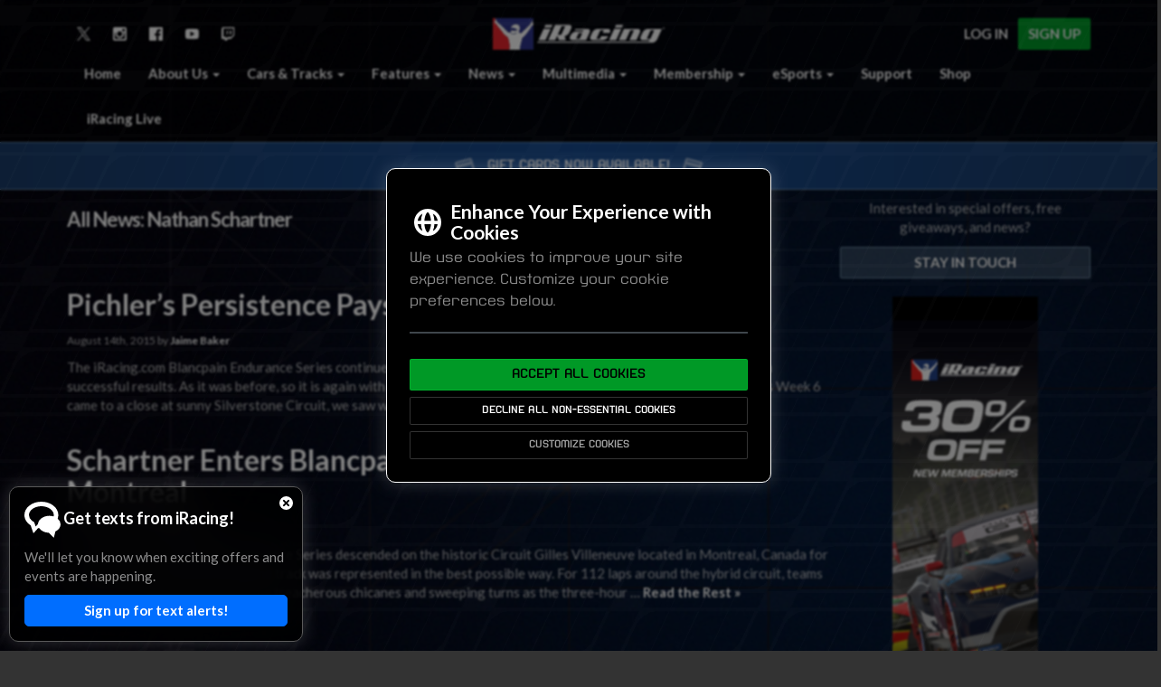

--- FILE ---
content_type: text/html; charset=utf-8
request_url: https://www.google.com/recaptcha/api2/anchor?ar=1&k=6LfhGq8ZAAAAAJeD1qtnquj0xvNo4Li1y566BgAW&co=aHR0cHM6Ly93d3cuaXJhY2luZy5jb206NDQz&hl=en&v=PoyoqOPhxBO7pBk68S4YbpHZ&size=invisible&anchor-ms=20000&execute-ms=30000&cb=ihd28htqo1di
body_size: 48524
content:
<!DOCTYPE HTML><html dir="ltr" lang="en"><head><meta http-equiv="Content-Type" content="text/html; charset=UTF-8">
<meta http-equiv="X-UA-Compatible" content="IE=edge">
<title>reCAPTCHA</title>
<style type="text/css">
/* cyrillic-ext */
@font-face {
  font-family: 'Roboto';
  font-style: normal;
  font-weight: 400;
  font-stretch: 100%;
  src: url(//fonts.gstatic.com/s/roboto/v48/KFO7CnqEu92Fr1ME7kSn66aGLdTylUAMa3GUBHMdazTgWw.woff2) format('woff2');
  unicode-range: U+0460-052F, U+1C80-1C8A, U+20B4, U+2DE0-2DFF, U+A640-A69F, U+FE2E-FE2F;
}
/* cyrillic */
@font-face {
  font-family: 'Roboto';
  font-style: normal;
  font-weight: 400;
  font-stretch: 100%;
  src: url(//fonts.gstatic.com/s/roboto/v48/KFO7CnqEu92Fr1ME7kSn66aGLdTylUAMa3iUBHMdazTgWw.woff2) format('woff2');
  unicode-range: U+0301, U+0400-045F, U+0490-0491, U+04B0-04B1, U+2116;
}
/* greek-ext */
@font-face {
  font-family: 'Roboto';
  font-style: normal;
  font-weight: 400;
  font-stretch: 100%;
  src: url(//fonts.gstatic.com/s/roboto/v48/KFO7CnqEu92Fr1ME7kSn66aGLdTylUAMa3CUBHMdazTgWw.woff2) format('woff2');
  unicode-range: U+1F00-1FFF;
}
/* greek */
@font-face {
  font-family: 'Roboto';
  font-style: normal;
  font-weight: 400;
  font-stretch: 100%;
  src: url(//fonts.gstatic.com/s/roboto/v48/KFO7CnqEu92Fr1ME7kSn66aGLdTylUAMa3-UBHMdazTgWw.woff2) format('woff2');
  unicode-range: U+0370-0377, U+037A-037F, U+0384-038A, U+038C, U+038E-03A1, U+03A3-03FF;
}
/* math */
@font-face {
  font-family: 'Roboto';
  font-style: normal;
  font-weight: 400;
  font-stretch: 100%;
  src: url(//fonts.gstatic.com/s/roboto/v48/KFO7CnqEu92Fr1ME7kSn66aGLdTylUAMawCUBHMdazTgWw.woff2) format('woff2');
  unicode-range: U+0302-0303, U+0305, U+0307-0308, U+0310, U+0312, U+0315, U+031A, U+0326-0327, U+032C, U+032F-0330, U+0332-0333, U+0338, U+033A, U+0346, U+034D, U+0391-03A1, U+03A3-03A9, U+03B1-03C9, U+03D1, U+03D5-03D6, U+03F0-03F1, U+03F4-03F5, U+2016-2017, U+2034-2038, U+203C, U+2040, U+2043, U+2047, U+2050, U+2057, U+205F, U+2070-2071, U+2074-208E, U+2090-209C, U+20D0-20DC, U+20E1, U+20E5-20EF, U+2100-2112, U+2114-2115, U+2117-2121, U+2123-214F, U+2190, U+2192, U+2194-21AE, U+21B0-21E5, U+21F1-21F2, U+21F4-2211, U+2213-2214, U+2216-22FF, U+2308-230B, U+2310, U+2319, U+231C-2321, U+2336-237A, U+237C, U+2395, U+239B-23B7, U+23D0, U+23DC-23E1, U+2474-2475, U+25AF, U+25B3, U+25B7, U+25BD, U+25C1, U+25CA, U+25CC, U+25FB, U+266D-266F, U+27C0-27FF, U+2900-2AFF, U+2B0E-2B11, U+2B30-2B4C, U+2BFE, U+3030, U+FF5B, U+FF5D, U+1D400-1D7FF, U+1EE00-1EEFF;
}
/* symbols */
@font-face {
  font-family: 'Roboto';
  font-style: normal;
  font-weight: 400;
  font-stretch: 100%;
  src: url(//fonts.gstatic.com/s/roboto/v48/KFO7CnqEu92Fr1ME7kSn66aGLdTylUAMaxKUBHMdazTgWw.woff2) format('woff2');
  unicode-range: U+0001-000C, U+000E-001F, U+007F-009F, U+20DD-20E0, U+20E2-20E4, U+2150-218F, U+2190, U+2192, U+2194-2199, U+21AF, U+21E6-21F0, U+21F3, U+2218-2219, U+2299, U+22C4-22C6, U+2300-243F, U+2440-244A, U+2460-24FF, U+25A0-27BF, U+2800-28FF, U+2921-2922, U+2981, U+29BF, U+29EB, U+2B00-2BFF, U+4DC0-4DFF, U+FFF9-FFFB, U+10140-1018E, U+10190-1019C, U+101A0, U+101D0-101FD, U+102E0-102FB, U+10E60-10E7E, U+1D2C0-1D2D3, U+1D2E0-1D37F, U+1F000-1F0FF, U+1F100-1F1AD, U+1F1E6-1F1FF, U+1F30D-1F30F, U+1F315, U+1F31C, U+1F31E, U+1F320-1F32C, U+1F336, U+1F378, U+1F37D, U+1F382, U+1F393-1F39F, U+1F3A7-1F3A8, U+1F3AC-1F3AF, U+1F3C2, U+1F3C4-1F3C6, U+1F3CA-1F3CE, U+1F3D4-1F3E0, U+1F3ED, U+1F3F1-1F3F3, U+1F3F5-1F3F7, U+1F408, U+1F415, U+1F41F, U+1F426, U+1F43F, U+1F441-1F442, U+1F444, U+1F446-1F449, U+1F44C-1F44E, U+1F453, U+1F46A, U+1F47D, U+1F4A3, U+1F4B0, U+1F4B3, U+1F4B9, U+1F4BB, U+1F4BF, U+1F4C8-1F4CB, U+1F4D6, U+1F4DA, U+1F4DF, U+1F4E3-1F4E6, U+1F4EA-1F4ED, U+1F4F7, U+1F4F9-1F4FB, U+1F4FD-1F4FE, U+1F503, U+1F507-1F50B, U+1F50D, U+1F512-1F513, U+1F53E-1F54A, U+1F54F-1F5FA, U+1F610, U+1F650-1F67F, U+1F687, U+1F68D, U+1F691, U+1F694, U+1F698, U+1F6AD, U+1F6B2, U+1F6B9-1F6BA, U+1F6BC, U+1F6C6-1F6CF, U+1F6D3-1F6D7, U+1F6E0-1F6EA, U+1F6F0-1F6F3, U+1F6F7-1F6FC, U+1F700-1F7FF, U+1F800-1F80B, U+1F810-1F847, U+1F850-1F859, U+1F860-1F887, U+1F890-1F8AD, U+1F8B0-1F8BB, U+1F8C0-1F8C1, U+1F900-1F90B, U+1F93B, U+1F946, U+1F984, U+1F996, U+1F9E9, U+1FA00-1FA6F, U+1FA70-1FA7C, U+1FA80-1FA89, U+1FA8F-1FAC6, U+1FACE-1FADC, U+1FADF-1FAE9, U+1FAF0-1FAF8, U+1FB00-1FBFF;
}
/* vietnamese */
@font-face {
  font-family: 'Roboto';
  font-style: normal;
  font-weight: 400;
  font-stretch: 100%;
  src: url(//fonts.gstatic.com/s/roboto/v48/KFO7CnqEu92Fr1ME7kSn66aGLdTylUAMa3OUBHMdazTgWw.woff2) format('woff2');
  unicode-range: U+0102-0103, U+0110-0111, U+0128-0129, U+0168-0169, U+01A0-01A1, U+01AF-01B0, U+0300-0301, U+0303-0304, U+0308-0309, U+0323, U+0329, U+1EA0-1EF9, U+20AB;
}
/* latin-ext */
@font-face {
  font-family: 'Roboto';
  font-style: normal;
  font-weight: 400;
  font-stretch: 100%;
  src: url(//fonts.gstatic.com/s/roboto/v48/KFO7CnqEu92Fr1ME7kSn66aGLdTylUAMa3KUBHMdazTgWw.woff2) format('woff2');
  unicode-range: U+0100-02BA, U+02BD-02C5, U+02C7-02CC, U+02CE-02D7, U+02DD-02FF, U+0304, U+0308, U+0329, U+1D00-1DBF, U+1E00-1E9F, U+1EF2-1EFF, U+2020, U+20A0-20AB, U+20AD-20C0, U+2113, U+2C60-2C7F, U+A720-A7FF;
}
/* latin */
@font-face {
  font-family: 'Roboto';
  font-style: normal;
  font-weight: 400;
  font-stretch: 100%;
  src: url(//fonts.gstatic.com/s/roboto/v48/KFO7CnqEu92Fr1ME7kSn66aGLdTylUAMa3yUBHMdazQ.woff2) format('woff2');
  unicode-range: U+0000-00FF, U+0131, U+0152-0153, U+02BB-02BC, U+02C6, U+02DA, U+02DC, U+0304, U+0308, U+0329, U+2000-206F, U+20AC, U+2122, U+2191, U+2193, U+2212, U+2215, U+FEFF, U+FFFD;
}
/* cyrillic-ext */
@font-face {
  font-family: 'Roboto';
  font-style: normal;
  font-weight: 500;
  font-stretch: 100%;
  src: url(//fonts.gstatic.com/s/roboto/v48/KFO7CnqEu92Fr1ME7kSn66aGLdTylUAMa3GUBHMdazTgWw.woff2) format('woff2');
  unicode-range: U+0460-052F, U+1C80-1C8A, U+20B4, U+2DE0-2DFF, U+A640-A69F, U+FE2E-FE2F;
}
/* cyrillic */
@font-face {
  font-family: 'Roboto';
  font-style: normal;
  font-weight: 500;
  font-stretch: 100%;
  src: url(//fonts.gstatic.com/s/roboto/v48/KFO7CnqEu92Fr1ME7kSn66aGLdTylUAMa3iUBHMdazTgWw.woff2) format('woff2');
  unicode-range: U+0301, U+0400-045F, U+0490-0491, U+04B0-04B1, U+2116;
}
/* greek-ext */
@font-face {
  font-family: 'Roboto';
  font-style: normal;
  font-weight: 500;
  font-stretch: 100%;
  src: url(//fonts.gstatic.com/s/roboto/v48/KFO7CnqEu92Fr1ME7kSn66aGLdTylUAMa3CUBHMdazTgWw.woff2) format('woff2');
  unicode-range: U+1F00-1FFF;
}
/* greek */
@font-face {
  font-family: 'Roboto';
  font-style: normal;
  font-weight: 500;
  font-stretch: 100%;
  src: url(//fonts.gstatic.com/s/roboto/v48/KFO7CnqEu92Fr1ME7kSn66aGLdTylUAMa3-UBHMdazTgWw.woff2) format('woff2');
  unicode-range: U+0370-0377, U+037A-037F, U+0384-038A, U+038C, U+038E-03A1, U+03A3-03FF;
}
/* math */
@font-face {
  font-family: 'Roboto';
  font-style: normal;
  font-weight: 500;
  font-stretch: 100%;
  src: url(//fonts.gstatic.com/s/roboto/v48/KFO7CnqEu92Fr1ME7kSn66aGLdTylUAMawCUBHMdazTgWw.woff2) format('woff2');
  unicode-range: U+0302-0303, U+0305, U+0307-0308, U+0310, U+0312, U+0315, U+031A, U+0326-0327, U+032C, U+032F-0330, U+0332-0333, U+0338, U+033A, U+0346, U+034D, U+0391-03A1, U+03A3-03A9, U+03B1-03C9, U+03D1, U+03D5-03D6, U+03F0-03F1, U+03F4-03F5, U+2016-2017, U+2034-2038, U+203C, U+2040, U+2043, U+2047, U+2050, U+2057, U+205F, U+2070-2071, U+2074-208E, U+2090-209C, U+20D0-20DC, U+20E1, U+20E5-20EF, U+2100-2112, U+2114-2115, U+2117-2121, U+2123-214F, U+2190, U+2192, U+2194-21AE, U+21B0-21E5, U+21F1-21F2, U+21F4-2211, U+2213-2214, U+2216-22FF, U+2308-230B, U+2310, U+2319, U+231C-2321, U+2336-237A, U+237C, U+2395, U+239B-23B7, U+23D0, U+23DC-23E1, U+2474-2475, U+25AF, U+25B3, U+25B7, U+25BD, U+25C1, U+25CA, U+25CC, U+25FB, U+266D-266F, U+27C0-27FF, U+2900-2AFF, U+2B0E-2B11, U+2B30-2B4C, U+2BFE, U+3030, U+FF5B, U+FF5D, U+1D400-1D7FF, U+1EE00-1EEFF;
}
/* symbols */
@font-face {
  font-family: 'Roboto';
  font-style: normal;
  font-weight: 500;
  font-stretch: 100%;
  src: url(//fonts.gstatic.com/s/roboto/v48/KFO7CnqEu92Fr1ME7kSn66aGLdTylUAMaxKUBHMdazTgWw.woff2) format('woff2');
  unicode-range: U+0001-000C, U+000E-001F, U+007F-009F, U+20DD-20E0, U+20E2-20E4, U+2150-218F, U+2190, U+2192, U+2194-2199, U+21AF, U+21E6-21F0, U+21F3, U+2218-2219, U+2299, U+22C4-22C6, U+2300-243F, U+2440-244A, U+2460-24FF, U+25A0-27BF, U+2800-28FF, U+2921-2922, U+2981, U+29BF, U+29EB, U+2B00-2BFF, U+4DC0-4DFF, U+FFF9-FFFB, U+10140-1018E, U+10190-1019C, U+101A0, U+101D0-101FD, U+102E0-102FB, U+10E60-10E7E, U+1D2C0-1D2D3, U+1D2E0-1D37F, U+1F000-1F0FF, U+1F100-1F1AD, U+1F1E6-1F1FF, U+1F30D-1F30F, U+1F315, U+1F31C, U+1F31E, U+1F320-1F32C, U+1F336, U+1F378, U+1F37D, U+1F382, U+1F393-1F39F, U+1F3A7-1F3A8, U+1F3AC-1F3AF, U+1F3C2, U+1F3C4-1F3C6, U+1F3CA-1F3CE, U+1F3D4-1F3E0, U+1F3ED, U+1F3F1-1F3F3, U+1F3F5-1F3F7, U+1F408, U+1F415, U+1F41F, U+1F426, U+1F43F, U+1F441-1F442, U+1F444, U+1F446-1F449, U+1F44C-1F44E, U+1F453, U+1F46A, U+1F47D, U+1F4A3, U+1F4B0, U+1F4B3, U+1F4B9, U+1F4BB, U+1F4BF, U+1F4C8-1F4CB, U+1F4D6, U+1F4DA, U+1F4DF, U+1F4E3-1F4E6, U+1F4EA-1F4ED, U+1F4F7, U+1F4F9-1F4FB, U+1F4FD-1F4FE, U+1F503, U+1F507-1F50B, U+1F50D, U+1F512-1F513, U+1F53E-1F54A, U+1F54F-1F5FA, U+1F610, U+1F650-1F67F, U+1F687, U+1F68D, U+1F691, U+1F694, U+1F698, U+1F6AD, U+1F6B2, U+1F6B9-1F6BA, U+1F6BC, U+1F6C6-1F6CF, U+1F6D3-1F6D7, U+1F6E0-1F6EA, U+1F6F0-1F6F3, U+1F6F7-1F6FC, U+1F700-1F7FF, U+1F800-1F80B, U+1F810-1F847, U+1F850-1F859, U+1F860-1F887, U+1F890-1F8AD, U+1F8B0-1F8BB, U+1F8C0-1F8C1, U+1F900-1F90B, U+1F93B, U+1F946, U+1F984, U+1F996, U+1F9E9, U+1FA00-1FA6F, U+1FA70-1FA7C, U+1FA80-1FA89, U+1FA8F-1FAC6, U+1FACE-1FADC, U+1FADF-1FAE9, U+1FAF0-1FAF8, U+1FB00-1FBFF;
}
/* vietnamese */
@font-face {
  font-family: 'Roboto';
  font-style: normal;
  font-weight: 500;
  font-stretch: 100%;
  src: url(//fonts.gstatic.com/s/roboto/v48/KFO7CnqEu92Fr1ME7kSn66aGLdTylUAMa3OUBHMdazTgWw.woff2) format('woff2');
  unicode-range: U+0102-0103, U+0110-0111, U+0128-0129, U+0168-0169, U+01A0-01A1, U+01AF-01B0, U+0300-0301, U+0303-0304, U+0308-0309, U+0323, U+0329, U+1EA0-1EF9, U+20AB;
}
/* latin-ext */
@font-face {
  font-family: 'Roboto';
  font-style: normal;
  font-weight: 500;
  font-stretch: 100%;
  src: url(//fonts.gstatic.com/s/roboto/v48/KFO7CnqEu92Fr1ME7kSn66aGLdTylUAMa3KUBHMdazTgWw.woff2) format('woff2');
  unicode-range: U+0100-02BA, U+02BD-02C5, U+02C7-02CC, U+02CE-02D7, U+02DD-02FF, U+0304, U+0308, U+0329, U+1D00-1DBF, U+1E00-1E9F, U+1EF2-1EFF, U+2020, U+20A0-20AB, U+20AD-20C0, U+2113, U+2C60-2C7F, U+A720-A7FF;
}
/* latin */
@font-face {
  font-family: 'Roboto';
  font-style: normal;
  font-weight: 500;
  font-stretch: 100%;
  src: url(//fonts.gstatic.com/s/roboto/v48/KFO7CnqEu92Fr1ME7kSn66aGLdTylUAMa3yUBHMdazQ.woff2) format('woff2');
  unicode-range: U+0000-00FF, U+0131, U+0152-0153, U+02BB-02BC, U+02C6, U+02DA, U+02DC, U+0304, U+0308, U+0329, U+2000-206F, U+20AC, U+2122, U+2191, U+2193, U+2212, U+2215, U+FEFF, U+FFFD;
}
/* cyrillic-ext */
@font-face {
  font-family: 'Roboto';
  font-style: normal;
  font-weight: 900;
  font-stretch: 100%;
  src: url(//fonts.gstatic.com/s/roboto/v48/KFO7CnqEu92Fr1ME7kSn66aGLdTylUAMa3GUBHMdazTgWw.woff2) format('woff2');
  unicode-range: U+0460-052F, U+1C80-1C8A, U+20B4, U+2DE0-2DFF, U+A640-A69F, U+FE2E-FE2F;
}
/* cyrillic */
@font-face {
  font-family: 'Roboto';
  font-style: normal;
  font-weight: 900;
  font-stretch: 100%;
  src: url(//fonts.gstatic.com/s/roboto/v48/KFO7CnqEu92Fr1ME7kSn66aGLdTylUAMa3iUBHMdazTgWw.woff2) format('woff2');
  unicode-range: U+0301, U+0400-045F, U+0490-0491, U+04B0-04B1, U+2116;
}
/* greek-ext */
@font-face {
  font-family: 'Roboto';
  font-style: normal;
  font-weight: 900;
  font-stretch: 100%;
  src: url(//fonts.gstatic.com/s/roboto/v48/KFO7CnqEu92Fr1ME7kSn66aGLdTylUAMa3CUBHMdazTgWw.woff2) format('woff2');
  unicode-range: U+1F00-1FFF;
}
/* greek */
@font-face {
  font-family: 'Roboto';
  font-style: normal;
  font-weight: 900;
  font-stretch: 100%;
  src: url(//fonts.gstatic.com/s/roboto/v48/KFO7CnqEu92Fr1ME7kSn66aGLdTylUAMa3-UBHMdazTgWw.woff2) format('woff2');
  unicode-range: U+0370-0377, U+037A-037F, U+0384-038A, U+038C, U+038E-03A1, U+03A3-03FF;
}
/* math */
@font-face {
  font-family: 'Roboto';
  font-style: normal;
  font-weight: 900;
  font-stretch: 100%;
  src: url(//fonts.gstatic.com/s/roboto/v48/KFO7CnqEu92Fr1ME7kSn66aGLdTylUAMawCUBHMdazTgWw.woff2) format('woff2');
  unicode-range: U+0302-0303, U+0305, U+0307-0308, U+0310, U+0312, U+0315, U+031A, U+0326-0327, U+032C, U+032F-0330, U+0332-0333, U+0338, U+033A, U+0346, U+034D, U+0391-03A1, U+03A3-03A9, U+03B1-03C9, U+03D1, U+03D5-03D6, U+03F0-03F1, U+03F4-03F5, U+2016-2017, U+2034-2038, U+203C, U+2040, U+2043, U+2047, U+2050, U+2057, U+205F, U+2070-2071, U+2074-208E, U+2090-209C, U+20D0-20DC, U+20E1, U+20E5-20EF, U+2100-2112, U+2114-2115, U+2117-2121, U+2123-214F, U+2190, U+2192, U+2194-21AE, U+21B0-21E5, U+21F1-21F2, U+21F4-2211, U+2213-2214, U+2216-22FF, U+2308-230B, U+2310, U+2319, U+231C-2321, U+2336-237A, U+237C, U+2395, U+239B-23B7, U+23D0, U+23DC-23E1, U+2474-2475, U+25AF, U+25B3, U+25B7, U+25BD, U+25C1, U+25CA, U+25CC, U+25FB, U+266D-266F, U+27C0-27FF, U+2900-2AFF, U+2B0E-2B11, U+2B30-2B4C, U+2BFE, U+3030, U+FF5B, U+FF5D, U+1D400-1D7FF, U+1EE00-1EEFF;
}
/* symbols */
@font-face {
  font-family: 'Roboto';
  font-style: normal;
  font-weight: 900;
  font-stretch: 100%;
  src: url(//fonts.gstatic.com/s/roboto/v48/KFO7CnqEu92Fr1ME7kSn66aGLdTylUAMaxKUBHMdazTgWw.woff2) format('woff2');
  unicode-range: U+0001-000C, U+000E-001F, U+007F-009F, U+20DD-20E0, U+20E2-20E4, U+2150-218F, U+2190, U+2192, U+2194-2199, U+21AF, U+21E6-21F0, U+21F3, U+2218-2219, U+2299, U+22C4-22C6, U+2300-243F, U+2440-244A, U+2460-24FF, U+25A0-27BF, U+2800-28FF, U+2921-2922, U+2981, U+29BF, U+29EB, U+2B00-2BFF, U+4DC0-4DFF, U+FFF9-FFFB, U+10140-1018E, U+10190-1019C, U+101A0, U+101D0-101FD, U+102E0-102FB, U+10E60-10E7E, U+1D2C0-1D2D3, U+1D2E0-1D37F, U+1F000-1F0FF, U+1F100-1F1AD, U+1F1E6-1F1FF, U+1F30D-1F30F, U+1F315, U+1F31C, U+1F31E, U+1F320-1F32C, U+1F336, U+1F378, U+1F37D, U+1F382, U+1F393-1F39F, U+1F3A7-1F3A8, U+1F3AC-1F3AF, U+1F3C2, U+1F3C4-1F3C6, U+1F3CA-1F3CE, U+1F3D4-1F3E0, U+1F3ED, U+1F3F1-1F3F3, U+1F3F5-1F3F7, U+1F408, U+1F415, U+1F41F, U+1F426, U+1F43F, U+1F441-1F442, U+1F444, U+1F446-1F449, U+1F44C-1F44E, U+1F453, U+1F46A, U+1F47D, U+1F4A3, U+1F4B0, U+1F4B3, U+1F4B9, U+1F4BB, U+1F4BF, U+1F4C8-1F4CB, U+1F4D6, U+1F4DA, U+1F4DF, U+1F4E3-1F4E6, U+1F4EA-1F4ED, U+1F4F7, U+1F4F9-1F4FB, U+1F4FD-1F4FE, U+1F503, U+1F507-1F50B, U+1F50D, U+1F512-1F513, U+1F53E-1F54A, U+1F54F-1F5FA, U+1F610, U+1F650-1F67F, U+1F687, U+1F68D, U+1F691, U+1F694, U+1F698, U+1F6AD, U+1F6B2, U+1F6B9-1F6BA, U+1F6BC, U+1F6C6-1F6CF, U+1F6D3-1F6D7, U+1F6E0-1F6EA, U+1F6F0-1F6F3, U+1F6F7-1F6FC, U+1F700-1F7FF, U+1F800-1F80B, U+1F810-1F847, U+1F850-1F859, U+1F860-1F887, U+1F890-1F8AD, U+1F8B0-1F8BB, U+1F8C0-1F8C1, U+1F900-1F90B, U+1F93B, U+1F946, U+1F984, U+1F996, U+1F9E9, U+1FA00-1FA6F, U+1FA70-1FA7C, U+1FA80-1FA89, U+1FA8F-1FAC6, U+1FACE-1FADC, U+1FADF-1FAE9, U+1FAF0-1FAF8, U+1FB00-1FBFF;
}
/* vietnamese */
@font-face {
  font-family: 'Roboto';
  font-style: normal;
  font-weight: 900;
  font-stretch: 100%;
  src: url(//fonts.gstatic.com/s/roboto/v48/KFO7CnqEu92Fr1ME7kSn66aGLdTylUAMa3OUBHMdazTgWw.woff2) format('woff2');
  unicode-range: U+0102-0103, U+0110-0111, U+0128-0129, U+0168-0169, U+01A0-01A1, U+01AF-01B0, U+0300-0301, U+0303-0304, U+0308-0309, U+0323, U+0329, U+1EA0-1EF9, U+20AB;
}
/* latin-ext */
@font-face {
  font-family: 'Roboto';
  font-style: normal;
  font-weight: 900;
  font-stretch: 100%;
  src: url(//fonts.gstatic.com/s/roboto/v48/KFO7CnqEu92Fr1ME7kSn66aGLdTylUAMa3KUBHMdazTgWw.woff2) format('woff2');
  unicode-range: U+0100-02BA, U+02BD-02C5, U+02C7-02CC, U+02CE-02D7, U+02DD-02FF, U+0304, U+0308, U+0329, U+1D00-1DBF, U+1E00-1E9F, U+1EF2-1EFF, U+2020, U+20A0-20AB, U+20AD-20C0, U+2113, U+2C60-2C7F, U+A720-A7FF;
}
/* latin */
@font-face {
  font-family: 'Roboto';
  font-style: normal;
  font-weight: 900;
  font-stretch: 100%;
  src: url(//fonts.gstatic.com/s/roboto/v48/KFO7CnqEu92Fr1ME7kSn66aGLdTylUAMa3yUBHMdazQ.woff2) format('woff2');
  unicode-range: U+0000-00FF, U+0131, U+0152-0153, U+02BB-02BC, U+02C6, U+02DA, U+02DC, U+0304, U+0308, U+0329, U+2000-206F, U+20AC, U+2122, U+2191, U+2193, U+2212, U+2215, U+FEFF, U+FFFD;
}

</style>
<link rel="stylesheet" type="text/css" href="https://www.gstatic.com/recaptcha/releases/PoyoqOPhxBO7pBk68S4YbpHZ/styles__ltr.css">
<script nonce="MjAOqTz3sAD23shpBdE4rA" type="text/javascript">window['__recaptcha_api'] = 'https://www.google.com/recaptcha/api2/';</script>
<script type="text/javascript" src="https://www.gstatic.com/recaptcha/releases/PoyoqOPhxBO7pBk68S4YbpHZ/recaptcha__en.js" nonce="MjAOqTz3sAD23shpBdE4rA">
      
    </script></head>
<body><div id="rc-anchor-alert" class="rc-anchor-alert"></div>
<input type="hidden" id="recaptcha-token" value="[base64]">
<script type="text/javascript" nonce="MjAOqTz3sAD23shpBdE4rA">
      recaptcha.anchor.Main.init("[\x22ainput\x22,[\x22bgdata\x22,\x22\x22,\[base64]/[base64]/[base64]/[base64]/[base64]/[base64]/[base64]/[base64]/[base64]/[base64]\\u003d\x22,\[base64]\\u003d\\u003d\x22,\x22w7PCpMKocsKoRMKhZ2PDu8OodMK1wponcwlAw6DDkMOmMn01EsOLw74cwqLCm8OHJMOGw6srw5Q8clVFw5JXw6BsIRhew5wPwoDCgcKIwrLCscO9BH/DnkfDr8Orw7k4wp9zwoQNw44mw55nwrvDucO9fcKCTcO6bm4HwqbDnMKTw4XCnsO7wrBfw4PCg8O3Rzs2OsKkN8ObE3YpwpLDlsOVOsO3dhI8w7XCq1HCvXZSLMK+Szl+wo7CncKLw5vDu1p7wq89wrjDvF7Clz/[base64]/CosKEwp/DslzDk2B0woFvK2ciZnwdwpsUwoPCiX1aOcK5w4p0SsKsw7HChsOGwqrDrQxwwrY0w6Mrw4tyRAnDmTUeKsK8wozDiCnDmwVtLGPCvcO3McO6w5vDjX3ChGlCw7g5wr/CmgbDjB3Ck8O/[base64]/CuBPDpjLCn8K5SEjCnyTCjcKvASdOcSQ7YMKOw6F/[base64]/CnsOMwo4tRATDtMOww5gCw7XDnEYLAMKBw484ByfDokRQwr/ChcONEcKdSMKewpsHE8Ohw4nDtsOMw4peWsOAw6XDtz5KesKcwrDCjljCscK1VDldYcO3McKWw61ZPMKUwopwV1EHw7UQwpk+w5vCpS7DisK1DmgewokVw5oQwoUCw5RjFMKBZ8KDc8O4wqAuw44Jw6vDnGZYwpVMw7TCgBfCtA4zfC1Mw65bFcKjwp/ClMOqwqDDkMK6w7c9wpIzw4JAw6QRw7fCo1nCscK/LsKVSVNqZsKqwoByHsOQGjJuVMOSQy7CoyknwrJ7X8KlD0rCnQvCksKhBMOmw5fDgE7DghnDqB1VH8OZw7PCqRh2R1vCsMKBFMOhw5I3w7JXw5LCtMK2PEISNmFRGcKqfsO5fsOLbMKhZAVXOgl0wqsuFcK/TsKkR8OFwpPDt8OEw4YTwrzCvA8cw6cew6PCv8K8fsKHPkkXwofCuxIEdHJSSwISw65sTcOrw6/DtzfDqmfCpB8uI8OEDcKvw4zDusKMdQ7DpMKVRCTDq8OrOMKTJip1GMKNwojDtMKVw6fDvWbDisKKCsKvw6zCrcKEYcKRRsKuwq9yTl0yw7/Dh3rCj8KdHhXDtQzDqEIvw4LCtzhDGsOYwonDqUXDvjJPw7tMwqXCq3TDpCzDi33CscKLIsKtwpUSd8O/OXXDocOdw5nDkE8LPcKRwofDpHbDjGxLIcKFSlnDhsKxWAHCtC7DrMKmC8O4wohxGgXCmwLCuyhnw4/DlH3DsMOdwrASPwxpWQpddRlWacK/w6YkfGrDq8OUw5TDjsKTw6vDmHnDkcK4w67Dr8OHwqkNYG7Dj2kawpbDtMOWCsO6wqTDiD/CoEkWw58pwrZcdMKnwqPDmcOmRxNMImzDj29Mw6jDkcKow6MmbnnDim4fw5JoXcOAwprCmmlAw6VzQ8KSwp8YwrwESiVDwqITKD8vADTChsOFwoUuwpHCtmJ5GsKKb8Kcw71pKAPDhxofw6MnMcO5wrBLPG/[base64]/CmcKRWBDDhcKNwqHCsx82w59fwoXDqhvDq3TDjcK1w5DCplgiA2JLwo1xLRLDvFXCo2l8BUxxKsOuc8K8wpHChWInKBrCmsKow5/CminDuMKqw4nCgwVnw7hsUsOzICZ7R8OAX8Ocw6/Cmg7CvEsXAkPCosK6PEhyUVpCw47DsMOOFMOGw4kFw4IDB31jXcKNSMKow7XCoMK2PcKtwpMRwrbDpQ7DicOvw4vDukVIw6A5w5HCt8KpL2ZQO8OgBMKIScOzwqlUw6ApJgfDny0gS8Kzwrgwwp3DjBLCpxTDsRHCgsOWwq/CusKvYg0ZT8OQw4jDjMOmw5/CqcOEEH/DlHXDsMO3dMKtw717wofCscOqwqx9w5ZzVz1Yw7fCv8OcL8OYw5xKwqLDqmXDjTfClsOnw7PDgcOiesKmw6Ufwp7CjsOUwrJDwrTDoHTDghXDo2wPwonCsWrCrmVrXsKsXMOZw5lLw5/DssKySsKgJlJsMMODw4fDscOHw7rCs8KHw53ClcODZsKfED3Dk2zDqcOXw6/CssO3w67Dl8KQDcOvwp4hFGQydmTDtMKka8Osw64vw6Mcw5jCgcKIw7E6w7nDnsKbe8Osw6ZDw5ISFMO4XD7CpCvCmmYXw4fCocKiMgTCi1IPDW/[base64]/[base64]/DgUY2wrQhwprCpcOrQBXDpmvCqCnDrCMZw6/DlVTDuRnDpVvCisOpw4rCvFMWccOLwrLDlwlIwqPDmRrCvRPCr8K3YcKOTHHClsOow6TDr27DhjguwpwZw6LDncK2FMKrGMOUecOvwoZQw61JwqQ/wo4Ww7rDlhHDvcK/[base64]/CmsKpw7VLQcK8IULCuy89w7nDrMOYXsKuwpkyH8Olwr9/ZcO5w7UgJcOaM8OrTip0w4jDiCXDt8OoDMKewrHCvsOYwoB0w6fDrm/[base64]/Cs8ONw7oSw4zCgcOawqnDqcKZRsO2wrUXEkpyVsO6UEfCuErCgR7DscKjZWgnwopHw5Uwwq7CuzpGwrbCicK6wrd+EMK4wpXDjxQFwr18RGnCn34nw7IRDQN4cgfDjCNNFkRrw7UUw7BBw5jCncOYw4rDuHzDoiR1w6HCiDpJWC/CvMOXbwEYw7liWV3Cl8ORwrPDilPDuMKAwpB8w5rCrsOETMKHw7sIw63DscOGaMKuDcKNw6vCjAXCqcOSfcO0w7d6w5BBVcKRw5NewpgDw7rCgivDjmfCrjVCaMO8bsKEAsOJw6tLGUMwC8KOdSTCjyhNBMKBwp89GgAzw6/Csk/DjcOIHMOmwoPCtkXDhcOBw5vCrE43w4jCkljDosOTw7BSbMOOBMOQwr/DrkN6VsOew4NmJcOzw7xlwqBMJ2x2woDCgMOWwpUrX8O0w4vCim5pZsO2w40CC8KpwrN3CsOmwpXCoEDChcOAasOZOn3Drj4Mwq3CoUzDvCAOw4lgbi1XazR8w7NkTBl+w4HDqS1oYsOea8KjVhlJPUHDssKSwooQwobDp2FDwqrChjkoEMK/UcKWUnzCjn7Dh8KpF8KvwqfDg8O7XMK9EcKPaD4mw7Avw6XCmXhnT8OSwpYPwoPCm8KpMSDDucOLwrRdNHrChQR2wqvDnnHCjsO6JsObTsOBaMOLXRTDt3oMMcKCQcOYwrLDq3BSN8OrwrJKMAXCmcO5wrvDm8K0NBN0wojCiE/[base64]/[base64]/ZHzCijXCl8K7wrXDqMO5woptdxXDlcKGw7XCsEIjwpErCsOaw7rDlADCpSFWHMOPw7kgYUEkAcOTEsKaDhLDhw3CmwBkw5PCgCBxw4vDjwZ7w7jDlhgKdBkrLlfCi8KWIjRxNMKsRQQmwqEHMGgFSVJZP0Ylwq3DvsKPwp/Dp1TDnBxxwpYFw5bCuX3CrMOCwqAWITQOCcO7w4vDpURqwoDCrMK8eAzDncObFcOVwrEEwqbCv28YCWggKRjDih96A8KOwpY/[base64]/Dq8KWd0HCvVgawrF5wrFsB2jCpcKdwoRIRHRrAcKPw6ZrNsOrw4ppO0dRIxbChmoMRMK2wqM6woDDvErChMOBw4JUcsKFPGB7Mg06wovDs8O5YMKcw7fDswJTdk7CgEggwow/[base64]/CvsK6H8OvZB9rGcODDcObMFPDog9Ow64rw5MrbcOaw6XCp8OBwpzCucOHw78XwpVDw4jCs03CksOAwqjCqRzCuMO3wpgIZ8KwEB/[base64]/[base64]/DnS8KXcOjw5ddwog8QmZgwoc5R2jCgW7DssK3w50QMsKkf2PDv8Oww6vChR/CkcOewpzCosO/SsO8IGvCh8Kgw7/Cm0cHYnzCpW/Dhx/DrsK2cAZOXMKXHsOhNmgFOz8ywqp8Zg/[base64]/Du8OyKcOmw4NccFEZQjTDi8OibAvDkkEYIghQOA3Cjm/Dv8KNJcO8OsKueHnDuWrCgTjDr2ZkwqYxd8OTRsObwoLCn0URVVTCjMKoKg1hw7Bswoo/w6ovSywtw64HGn3ChwPCkWhuwp7Cg8Kvwp1qw7zDr8OhWUw2XcK9R8O6wodCYMOhw4BILSIKwrfCpwQCasOgXsKBFMOBwo8kUcKuw5/CuwMmGgEsZ8O6HsK5w5UPFWfDmlcsA8O+wqLDrnPDnSdzwqfDuxvCtMK3w6zDgxwRBH5zOsOIwqUPPcKrwqzDqcKKwpvDiTsEw7Zwfn5BHsKJw7fDqXZ3X8KVwqTClnB7H2zCv2ELSMOXCMKybzHCmcO6ccKQw4gbwpbDsRHDi0h6GQNlASPDrcO8NW/DvsOpWcKNczpCNcKHw6R0Q8KXw69rw77CnkHClMKhaG/CsCbDrETDkcKqw4MxQ8KXwrzCtcO0F8Oaw5vDv8ORwqlCwqHDg8OtJhEIw43CklsiegPCrsOeNcOlBw0QTMKoHMK7bnw+w4Q1MxfCvzbDt3jCqcKPF8OUJ8KJw6g7a2hHw6tYD8OCWCEFVR/Cr8OowrEpMkJxwo1HwqLDvgPDq8Oiw7rDgUlvFT98Xy4Ywpdjwq8Gwpg3H8KAB8ODYsKzAFgWYnzClFABJ8OIeSpzwo3Dtgk1wp/CkX7DqFrDu8K+w6TCt8OpN8OhdcKdDHHDol7Cs8OOw5TDtcKZYBzClcOyTsKwwpnDrzvDs8KoTMKzMEhYRD8RAsKrwpDCsmLCh8OZPcOCw5nCpjTDu8OMw5cVw4Etw6U5AMKINAzDi8Ktw7/[base64]/DiRYJwqjDi3LDty0GfcO5wpIsw4F7w7/[base64]/CsV/[base64]/Dh8OtI8OEWcOJw59IAMOBOMKGw4IBw7/DlTJRw7YaI8O4w4PDlMOYGcKpXsOHd03ChsK7SMK1w5Jfw4sPIWEcKsK/wpHCiDvDsmbDmxXDmsOww7cqwrRvwo7CsSN2AEJlw7tMc2vCqgQbV1nChxfCnDBKHD4qBFHCm8O/[base64]/DmljDp8KrwpzDiMOFMsKnwqQRJcOvSMKGNsOcP8Kew7wew4glw6zDs8OpwpZ5BsOzw5bCujkzasKhw4I5woELw6c4w6tAEcKlMMOZP8OuFz4sRSFcXX3DgwzDv8KXA8OEwq5Qdh47PcOfwq7DlRzDonIVKcKdw7XCo8O9w5nDjsKjKcOuw7HDsj/CnMOMwrDDvywpH8OHwoZKwqEkwr9twqMQwrhbwr9wG3NINsKrScKzw4FMVMKnwoTDkMK4w7vDo8KfO8KLIzzDicOFRm10fsO/cBTDocK6fsO7AR9yLsOrHWctwoPDoSUMCMKkw7IOw4zCnsKTwojCnMKxw4nCghnChFXCu8KcCQ0bagAjwrHCl2LDs2vDtzDDv8Khw4BHw5gDw7INV0JPbEHCm1sywp5dw616w6LDsXvDsBXDtcK/MlRPw5DDocOKw4XDkADCqcKaZMOLw5FswroCeHJ8J8KwwrLDmMOzwpzCuMKsOcOpSxPCijh4wr/[base64]/DsxA4wqYELMOLwp/DhMO+WHguw4MdJMO0S8KKw7IjOxPDmUYzw5TClsKAIkw8ajvCm8K0VsOzwpHDo8OkMcKTw7Z3PsK1RGvDrFbDrMOIfcOKw5rCp8KKwrhzQCsnw75IbxLDjcOpw4VHDi3DmjvCmcKPwqU4cxsEw7TCuy1gwq8TPDLDoMOqwpjDg3FKwr4+wqXCkm/CrV1uw6TCmBTDhsKDw7dDY8KYwpjDqV3CpFrDj8Knwp4qYEsBwo4uwqkObMO2BsOTwonCuQfCjkbCk8KASRR1dcKsw7TChcO4wrrDrsKKFTw9Sj/CljLDlsKAHmovTMOyScKmw6/[base64]/DnMKswq/[base64]/Ckkg6cljCo1LCi8KPGcO/NMKCwoLCi8OXwrZRY8OpwrJTTUrDi8OgGjzCpxlmFVrDrsOwwpHDrMO1wpd2woHCrMKhw5Fcw41/w4Uzw7fClA1lw6QCwpEgw5Y/[base64]/Dm8KeN8OkC8KKwqAgwprCvSVTw7HDicK7esOLFhjDqsKFw6d6SyfCucKAfERSwoQJeMOBw5Yhw6DDlRjClSDChxnDnMOOHsKewqfDgHzDksKSwpzDrg9zOMKWP8K4w7rDn1DDvMO4TMKzw6DCo8OgCmBZwpXCqnnDgy/DtWZBcsOjMV92PMKow7vCk8K7Q0bCrF/CiQjChcOjw78rwrRhTcOyw6XCr8Oawq59w500IcOadV1Mw7NwR2zDvMKLd8Obw5nCuFgkJFbDlCfDpMK7w47CnsO2w7LDhm0QwoPDiRvCqsK3w4AKw7/DshpwdMOcN8Opw6XDv8ODEQvDr2IIwpbCk8OywoVjwobDki7Dh8KCdQk9cSoMd2gPUcO8wovCl0cPNcOPw4sIEcKcQmPCh8O9wq3DkcOmwolAO1wqEFoqXTRHUMO8w7obChvCqcKDC8O6w4g8Um7CjS7Cu1/CmcKvwrXCnXclQ0wtw5xkbxzCjxxhwq1/GsOyw4vDoE3CpMOfw7xrwqbClcKOU8O9ZW7DkcO8wpfCnMKzD8OQw6LDgsKBw50yw6cIwo91w5zCkcKSw61Ew5XDjcK6wo3CjwplRcOhYMKgHHTDuGZRw67Cgnp2w67DrSMzwrwYwr/[base64]/DlcKDJTDDnR1oe8OrUDLCr8KCOUnDhsOyMMKWw55SwobDvRzDnFbCuRPCjGfChUDDm8KpLDUIw5BSw4gtFsKGR8KnFRoFFTzChmLDjy7DoXXDjXDDhMKDwplNwqXCgsKREnXDjA/DiMODIzXDiF/DusKwwqobBsOCQxJiw7nDkzrDj0nDssKmXsOxwrHDmDAgWj3Cti3DmF7CoDYRXB7CgsO3w4U/w4fDpMKTUzXCpn9wF3DDrsKwwpHDsWrDnsKEHU3Dp8OMAEZjw6Bgw7TDh8KwQUzDtcOpH1UqQ8KiMy/DgQPDj8K1Lz7CsCMuJ8Kpwo/CvsK7esO8w4nCmxZtwoIzwq5DQnjCkMOZFcO2woJXZxViMRY5OsOcJnsfbADCoiFXTTpHwqbCiy7CgsKYw5rDvcOKw7AJfwbCtsK/woIYRBbCicKAYhgpwoYkQDkYLMOHw4XDrsOXw59Sw5ImQCLDhmNvH8OGw4dLYcKEw5Y1woJRYMK6woAsCQEUw7dObMK5w5d8wovDu8KAIlzDicKrXHp4w6E8w4AcQHLCgcKIbU3CrxY1BTwrYzw9wqRXbhnDnhLDscKfLSliCsK1HMKpwrV/aVLDrnfCsHw7wrAcaEbCgsOwwrDDnm/DjsOYWcK9w7YFHhNtGCvDlAVswrHDh8O+JTnCpsK9LQRiGMOow7zDqMO9wq/[base64]/Cu8O0PsODCcK6wpLCk3knaw1Qw4pkR8KAw48oB8OAw73Ds3jCqAwwwrLDiUJlw4g1I3MbwpXCgsO6ADvDkMKVGcK+T8K1N8Kfw6XDlHTCicK2O8OAd0LDlQbDn8Oiw6DCslNwUMKGw5luPy0QeQnDqTMnfcKUwr9Aw5sDO1fCh17CvXYBwosWw6bDu8OBw5/DkcOaeXhbwpsYdsOHVVYQDQzCiHgeYQhJwrc8ZlgQV057Pn1AAT01w5keLXHCtcOhcsOIw6jDqkrDlsO4B8O6Wlp/wozDvcKFRD0hwpIxdcKxw6rCmSvDuMKqbgDCicK6wqPDjsOlw6ljwpLCjsOtQ0tPw4LCkmLCpwXCuDwuRyYudQM1wpTCjMOqwr4Lw5PCrMK9dkrDrcKIXSjCtVfDjjPDvSUOw6w6w7TCkRttw4HCpiNLOWfCjw8NWWHCqAMHw4LCqMOIHMO5w5fCrMO/[base64]/w7PDuRQNw4AqAMO2w6IawpjDkUNaB8OOwrDDh8ORP8OzUCZwaVwFbTLCs8OtW8ORNMKrw79rTMOGCcO5RcK2CcKHwoLCr1DDskBzGzbCscKXDADDvsOUwoTCisOheHfDi8KzdXNXfm3CvTdpwrvDrsK1d8O5B8Ovw53Dhl3CmHZCwr/Dk8K1Ii7CvHglXijCtkcMUztJXVPCtFBOwoI+woUcaSldwqgsEsKResKCD8O5wrfCt8KNw7/CqnzCvA1qw5N/w6oZDAnDg0vCqW8wFcKow4sSWGfDlsOQP8KBM8KMQ8OvJ8O6w4bDonHCr0nDmU5sH8O2acOHNsKnwpV1OAErw7RHR2JCWcKiQQAMasKqWEEPw57Crg8YGAhLPsOQwrAwa37CjsOFCcOqwrbDnTUidcOKwpIXU8O5Hxh/w4dKUjXCnMOQZcOaw6/[base64]/CqMOUw6Z2w4kkWGLDlDw8wohrw5djWwHCqjQWC8OuECQubjnDvcKpwrTCp3LCmsOMwqBRHsK5f8K6w4wRwq7DjMOfQ8OUw5USw6hFw41LVFLDmA18wpY2wow5wpvDpMOGDMK/wpTDphx+w6Z/[base64]/[base64]/[base64]/[base64]/ChCPDqWHCnMODw6dxKkBdC8O5wrpoJsK2wrzDsMO+TgrDpcO9Y8OHwojCpsK4d8O9FS4uAHXCs8O6HMKtaX4Kw6DCqRkKJcO2FgpAwo/DrMO6cFLCq8Kbw5VtHMKzYsOuwolOw7Y/YMOAw5wrMxxmYShaVXLCoMKFDcKENX3DtMKRLcKcY2MmwoXCrMKFYMKBSRXCpMKewoMsV8Okw6Flw7l+VxxtaMOTKG7Dvl/[base64]/CkUDCpTAiGsKNS0XCq2Rcwr82MhvDvCfDsA7Cv1fDtcOMwqrDgsOpwonCgQfDknLClMOCwqlDGcKLw50wwrfChENNwpsKBSrDjlzDrcKhwpwGIkvCry3DmsK6TnzDmVJOE3F/[base64]/w7B5ccOyYAzCjcKhGknCv1bDhiVvTsObdQ3Drg/CsiXCmiDCvHDCqDlRa8OdZMKiwq/DvsK4wqvDog3CnHfCjk7DgcK1w6YNLyDDnT/[base64]/CjxZseFPCmxvCjMOAC8KpEMOeMyxKw4g9w43Dj10nwpDDv2VQR8O6dk3CpMOdLcO2S35WG8Okw79Kw50Aw73DnznDgA17woQ8WlzCjMOAw4nDrMKmw50pNXkEw4J+w43Dl8Oxw4g/[base64]/wrrCt8Kww6vCj8KtworCl8KvwoMYeQcEwqfDrmrClXxHScKEX8K/wrrClcKbw5I2wqPDgMKIw4FbESMWVHVUwoFnwp3Dk8OPWMOXFwnCpcOWw4TDsMOZf8OifcOzR8KJfsKCOwPDmA7DuAvDnG3DgcORcRrDoGjDucKbwpcywqLDnyxKwo/DpcKEO8KnZAJCCXR0w51fYcOew7rDlEAAJ8ONwo5ww7Z5HS/Dl2dOKFIVQGjCsmdlTAbDtxbChmJiw4nDsUNfw5LDrMKnX38Wwp/[base64]/KMO1LsOUwrvCm3fCqibDoDHChCHDiSp2F8KZOFt2IAs+woxhWsOTw64vZsKhYyYjdHbDsx3CqsKnMSvCmSY4bMKfBW/Dl8ODCyzDjcO7TsONAAQgwq3DgsOneXXClMOncE/DuVU7wrtpwqRsw54qwpsrwo0PPnDDmn/[base64]/w4IoT8KbwqzDrsOjWsKqE1nCo2tGwrXCsUPDnMKxw6VKQ8K/wrnDgi0zLwfDp35uTmvDrVU2w4HCrcODwq9jdAtJXcO6wo/CmsOCSMK7wp1xwoUwPMO0wqwoE8KTGBBmdkwYw5DCgcOdwr7DrcOPExtywosHXMOKTUrCjjDCmcKwwpJXEGIlw4hFw7xqSsOhaMOtwqsWZHk4bB/[base64]/Cs0fCnDwHGcO5enQ/wpxmWMKrCMK2w6fDqz1pwolvw5zDnUPCo2LDtcOBKFjDkz7CmXRMw6IqWjXDv8KCwpMoDsKVw57Di1DCnE7CnVtTGcOLb8OJYMOaJzssGksUwr4pw47DsQwuHcOVwoDDtsKiwrQ6UcOAG8Kiw4Irw6kWIMKAworDgwPDuxjCjMOdZifCmMKTQ8K5wr/DtVwCQCbDkQzCpcKXw6pROcOTb8KNwrB1wpxoaFbCi8O9PsKGJDhWw6bDqFtFw6Ukf2fCg09Dw6t8wrlZw5MNCBDDnyvCp8Obw6PCv8OPw4LCpl/[base64]/ChsOLZsONKibDrgsvecOMTUHDrMOKXsKMDcKGw4/CqcK/wqkkwrHCj1rCngNXekRCbxnDqkbDpMONRsOAw7vCrcKIwrrChMKJw4V2VwIWPB8JGHkaPMOYwqTCrzTDqXgWwqhjw6/DucK/w6EWw6fCqcKqThQHw6wQYcOLeAjDoMOdKsKeSxNGw5vDtQ3DicKgYX8XJsOKwrXDiSNTwoXDtsO9wp5dw5zClF8hDMKWUcOLPkrDicKyd2FzwqNFU8OZDxTDulZ4wpsfwqkQwo9gGV/ClhfDkFPDiR/CgkvDu8OmJRxfTxMtwqPDoEY3w5PCkMOGw5wIwo3DvMOCX0QGwrFLwrtMdsKuJXvCulzDtcKgbw9NGVfDg8K3ZDvCt3QGw6M8w6QbeQAyPH/CjMKmZlnCnsK4S8OpVsO1wq5xQcKBV3oww47DqXvDlikow4Q7cy5Zw7NhwqbDo0LDqy18KFJqw7HDpcOXwrJ8wqMrbMK9wrUiw4/CiMO4w7rChQ/[base64]/[base64]/ZSouwqVqTMKbw4nClMKvBBfDucOeWcKIf8OCAW0AwrHCscOhbCzDlsKVBknDgcK0R8Kpw5cSOR3DmcO7wrLDk8KDfcOqw5FFw4tTKFQyG2Vaw4TCusOOQ0UZF8Opwo/CpcOvwqBFwr7DvENPNMK3w5o/KBrCtcOuw4bDhGjDoyrDjcKbwqZoXB5uw44kwrDDiMK4w4sGwonDqS9mwqHCmMOxeUAswo80w6Ebw7F1wqknMsKyw6NeRDMgPXbDrEAgPAQWwpzDlRxwDFDCnEvDtcKJX8ONFGbDmEZPEMO0woPChQ1Nw67DkHXDrcKxacK/b2crScOVwq8vw4RGSMOcbsK1H3PDqcOEb0IPw4PCqlhcb8KFw5zDmcKOw4jDiMKgwqlew5I1w6Nhw6NhwpHCvx53w7F+GF3DrMOWZMOXw45ew4bDtj5Iw7Biw6TDvnDDrSHCicKhwpZdOsK+K8K5JiTCksKMfcOhw7dIw4bClRMxwoY9djrDiApUwp86JkEZX17CssK/[base64]/Cv03DkcK2w7zDgSJUQ8K6dX4WbcKnasOBwo/DkMOzw4EowqTClsODVUfDvm8Yw57Do24kZ8KowpEFwr3CnSnDm0NWWGQxw6jDpsKdw6p0wrJ5w47DrMOpMhDDgMKEwqETwrchPMOfTSzCpsOawqrCq8Obw73DkGMXw57DnDAWwoU9RDbCsMOpFA5DYQA/HcOkWcOhWkh2IsKqw77DnDV2wrF7Q1LDjzF3w4TClUTDs8K+ASBgw4/DiHFywqvChAQYa1PDiEnCmjDCqMKIwq7Ci8O+YHbDvADDicOmMjtRw47Cu35Gw7Eec8K2LMOMQglcwq9/[base64]/wrQ0w4UHw4PDoMOqHU3CpEHCg8KDfj8Owq43wodaFMKnXAUWwr/[base64]/Ci8KLw7zCkcK1YhjCscKoRsKzw5UeJWpfCFLCvMKZw4HDoMK+wrbClh1gG31/fy3CksK9QcKzSMO7w7XCisOzw7ZXMsOzNsKAw6TDi8KWwpXCm3lODMK2CEgcPsOqwqhFW8K6C8Kxw4fDqsKtaxB3KjbDv8OvfsOFM0cpXWfDm8O0H2ZWPEYnwoNrwpAJPsOMwqJkw63DqnciST/CkcKlwoJ8wrAuH1Q4w5/Do8OOHsK9a2bCi8KEw7LDmsK1w6HDlsOvwoXCpyrDjsKTwqYjwqfCucKQCGXCsH99bsK+wrrDtsOSw4Agw59iXMOZwqBUAcKnd8K5wpXCuw5SwofDr8OhCcKpwp1rWm02wrgww7zCh8OOw7jCnjDCvMKnTBrDu8Kxwr/DmENIw7ttwq8xZMK3w6tRwonCsSxqR3hDw5LDl1rCuFNCwr4owrnDicK/O8Krw6kvw7Rsf8OJw5hiw7ocw5DDj0zCu8Kew5pEMDU3w6RQJx/[base64]/CtU/DkhDCjMKeNQA8wrDDs0vCv8O5w7jDiMKZMAUcdcOEwpLChiLDrsKQEmdCwqMvwoPDnUbDgShgLcOrwqPDtcO5PnjCgsOBGRPCtsO9axfCjsO/a2/CgE0QOsKWRMOlwoXDkcKywpbCqwrDgMKtwr4MaMKgwoopwqDCtmLDqHPDvsKSFVXCsQrCksOAC03Dq8OOw4bCqkNMK8O+Y1/DgMKoGsOVQMKEwowHw5t+w7/Cl8KswoXClcOKwpcjwo3CtcO9wprDgVLDkB1AEyJqSTpLw4tBAsO2wq9lwpbDv3oBFlvCjEsow70ywr9cw4fDtx7Clncow4zCsG4/[base64]/CpSw5LxDDj33Dq8OPw7lkcSNtU8Ouw63DrDJvwpbCocKgw6wCwqwnw5YCwpBhMsKPwqrCvMOhw4ERTAQ8WcK8XEbCs8OgCsKgw7cqw4U0w6JeXl8kwqLCisOrw7fDrkgMw6Zlw51Vw5kxwo/[base64]/DqG09wrjDnMKfwrbCgl/CvcKpwrzDp8OXcMOPIgMPP8OzTFNGCll8w6Ikw5/[base64]/DjzDDt1vClcOiFcK+w5LCo17Cs8KfDcKpw45JOQR/[base64]/DkEnDmsOFVSsDw4VzwqzCgQLCpg3CtRnDhsO3w5HCqcODDcONw6wdLMOVw4RIwoRSVcKyGhHCnV0qwpDDosODw6XDvXbDnlDCmAgeK8K3esO5EAnCl8KYw5Q1w6MgQCPCkDvCpsK7wrXCrMKnwqnDo8KCwqnCinXDiCcLKzPDohpow5DClcOkD2Q2DQxww4/[base64]/Cv8Kvw6Vqw4dFw7zContvdMKzw5TCu8Krw6bDglbCtMKFalMFw7diBMOZw78MHm/DjxDCvXQnw6bDphzDoXrCtcKsesKJwocOwqTCtm3CnU7CuMKqYHbCu8OLZ8Kew5HDtFJePzXCjsKLYHjCjUZjw6vDk8KbSifDv8OlwoQSwopfPcK3DMKCYFPCoE7Ckzclw51ZRFnDusKKw53CucOJw7/DgMO/w7stwopIwp7CvMOxwr3CjsOuwrkGw4rCnhnCr1h5wpPDksKLw7fDi8OTwoHDmcKVK0DCkcK7W2cMAMKGBMKOJQ3CncKlw7Zpw5HClsOUwrPDrxIbYsKcGcKZwpTCiMK+Yy3ChEB7w6fDnMKUwpLDrcK0w5Y9w4cOwpbDjsOsw5HCksKcKsKaUB3DgsKZD8K/QUTDn8KnNV3CmsOmamvCgsO0SMONQsO0wr8ew5wFwqRXwpfDpBLCm8OMXcKhw73DvBDDnQUlVTLCtkNPTnDDpWTDjknDtBPDg8Kcw6gxwobCiMOHwo0Vw6c/Am89wpAyB8OJasOiYsOcw5Ixw6sVwqPCjk7CsMO3RcK8w7TDpsOVw4N7GWXCnwDCnsOWwpLCoCQ5Sh1CwoNSBMKVw5xJbcOlwrtowptMTcOzKhcGwrfCqcKeCMOXw7JJbRTCi13DlDTCsCwYRyHCg0jDqMOyMXAMw4dDwq/CpV4uYj0cFcKYAT/Dg8OaTcOEw5I1fcOCwokPw4jDiMKWw7klw6MAw68SccKAw7Q1LEDDnwZdwoY3w5DCh8ObZgo1UcKVLCXDlC7CriN9Fxs2wplBwqjCryrDhHPDsnRywpPCtk3DkU5EwoxPwr/[base64]/Dv2NwJwRoYRR8BsKUw511e17Dt8KwA8KJYRnCkTLChyXCr8Ocw4nCuQ/Dm8KTwrnCosOCTMOVG8OIbUzCpUYAcsK0w6DDisKrwoPDqMKDw71vwoVaw5vDrcKRTMKQwpvDgmnDucK2ZX/CgMOKwoY1EDjCjsKcfcO7UMKRw5HCm8KBWUjDvA/DpsOcw4wpwpw0w41UIxh5BEkvwpzCkhLDnD1IdmVQw64lUCQDJcK+MSZMwrUzPhxbw7QRVMKPUsKycCHDq2rDq8KMwrLDv1fCl8OVESx4NX3CmcOkw4jDkMKmGcOHEMOTw6vDtULDqsKCIWrCqMK/CsKtwqrDhMKPYwPChwvDtnrDpcKDVMO3asKPbcOrwowLNMOqwqLCpsO2WjHCiy0hwq/[base64]/w70HUsKQwqs9w4vDhsOTNH7Di8K8YXnCmkDCn8OdJ8Oxw5XCl3QvwpfCncOdw4TDmcKQwpHCiV8bOcOVJVpXw5/[base64]/CvE/DqjzDnAbCrTt8PsOPK8K0b1nDjAfDniAIPMKLwo/ClMKdwqENNcK5WMO/w6TCjsOpdGnDgsKawrIlwrIbw5jCmMKvMH/ClcKJVMOUw67CocOOw7kaw6BhHAHDpMOHS1bDl0rCnGIKMWM2WMKTw6PCrnkUPn/[base64]/[base64]/Cm8Ozf2LCkEXDhynCg8OWwo9AwpPDvxcsw7gLwrROF8KdwpHCpC7DnMKLO8KNNzxeGcKTFRLCh8OBEjpJIsKfMcKKw4ZGwojCtCliG8O7wpAacivDjMKxw63DvcKQw6Ujw4zDgEBrdcKnw5EzIQbDmcOZW8OUwrHCr8OTQMKYMsK/wpFzEHclwobCsQsUVcOzwofCoy8GI8KdwrNww5ElJDEMwps2Mh82wq9vwooXAABxwrbDj8O0wrk6wpBxKCfDtcOFfiXDisKQMMO/wpzDghAhXcK9w71Jw5pJw7lIwpdYMQvDiWvDkMKpIsOVw5o1dsKww7DCgcOWwq0zwqcNSxwPwpvDvcOaFT5DRR7Co8Olw7kdwpUjfiEHw7fCtcOPwovDkRzDo8Oowo0yMsOeXGBiJSJmw6TDpnfCpMOCacOuwpQjw4d/w49obmTCoG1nJHR8TEjCkQnDj8OUwq4Jwq/CpMO3fcKpw7Iqwo3DlXzDqSHDoS5/HWg7WMOEPDEhwrrClw9gdsOrwrBZY1/Crl1tw4pPw6xtcHnDtXsqwoHDjsKYw4cqF8OJw4FXdDnClXdbHXQBwqbDs8OnFyAcwoLDnsKKwrfCncOOFcKBw63DtcOaw7NewrHCgsOow5Rpw53Cj8K/wqDDrUNB\x22],null,[\x22conf\x22,null,\x226LfhGq8ZAAAAAJeD1qtnquj0xvNo4Li1y566BgAW\x22,0,null,null,null,0,[21,125,63,73,95,87,41,43,42,83,102,105,109,121],[1017145,536],0,null,null,null,null,0,null,0,null,700,1,null,0,\[base64]/76lBhmnigkZhAoZnOKMAhmv8xEZ\x22,0,0,null,null,1,null,0,1,null,null,null,0],\x22https://www.iracing.com:443\x22,null,[3,1,1],null,null,null,1,3600,[\x22https://www.google.com/intl/en/policies/privacy/\x22,\x22https://www.google.com/intl/en/policies/terms/\x22],\x22i9CbtjZKqpmwArLiRPiAeqyXhSHUVRJJKcTTqF7Z3jg\\u003d\x22,1,0,null,1,1768888953904,0,0,[29,211,39],null,[100,160],\x22RC-tYTYPyi8zC71Gw\x22,null,null,null,null,null,\x220dAFcWeA6GogSnytdns5A51Hfvv292g9mwscBeV64Lk9pXG7jFxwSYGssIipfsUcifOmqnxGXb-WZycpGNVvA1o8aGa9LSRmz_-Q\x22,1768971753846]");
    </script></body></html>

--- FILE ---
content_type: text/css
request_url: https://s100.iracing.com/wp-content/themes/iRacing2015/shared/build/styles.css
body_size: 40384
content:
@font-face{font-family:"Lato";font-style:normal;font-weight:100;src:local("Lato Hairline"),local("Lato-Hairline"),url("../fonts/lato/Lato-Hairline.ttf") format("truetype")}@font-face{font-family:"Lato";font-style:normal;font-weight:300;src:local("Lato Light"),local("Lato-Light"),url("../fonts/lato/Lato-Light.ttf") format("truetype")}@font-face{font-family:"Lato";font-style:normal;font-weight:400;src:local("Lato Regular"),local("Lato-Regular"),url("../fonts/lato/Lato-Regular.ttf") format("truetype")}@font-face{font-family:"Lato";font-style:normal;font-weight:700;src:local("Lato Bold"),local("Lato-Bold"),url("../fonts/lato/Lato-Bold.ttf") format("truetype")}@font-face{font-family:"Lato";font-style:normal;font-weight:900;src:local("Lato Black"),local("Lato-Black"),url("../fonts/lato/Lato-Black.ttf") format("truetype")}@font-face{font-family:"Lato";font-style:italic;font-weight:100;src:local("Lato Hairline Italic"),local("Lato-HairlineItalic"),url("../fonts/lato/Lato-HairlineItalic.ttf") format("truetype")}@font-face{font-family:"Lato";font-style:italic;font-weight:300;src:local("Lato Light Italic"),local("Lato-LightItalic"),url("../fonts/lato/Lato-LightItalic.ttf") format("truetype")}@font-face{font-family:"Lato";font-style:italic;font-weight:400;src:local("Lato Italic"),local("Lato-Italic"),url("../fonts/lato/Lato-Italic.ttf") format("truetype")}@font-face{font-family:"Lato";font-style:italic;font-weight:700;src:local("Lato Bold Italic"),local("Lato-BoldItalic"),url("../fonts/lato/Lato-BoldItalic.ttf") format("truetype")}@font-face{font-family:"Lato";font-style:italic;font-weight:900;src:local("Lato Black Italic"),local("Lato-BlackItalic"),url("../fonts/lato/Lato-BlackItalic.ttf") format("truetype")}@font-face{font-family:"iracing-icons";src:url("../fonts/iracing-icons/iracing-icons.eot");src:url("../fonts/iracing-icons/iracing-icons.eot?#iefix") format("embedded-opentype"),url("../fonts/iracing-icons/iracing-icons.woff") format("woff"),url("../fonts/iracing-icons/iracing-icons.ttf") format("truetype"),url("../fonts/iracing-icons/iracing-icons.svg#iracing-icons") format("svg");font-weight:normal;font-style:normal}[data-icon]:before{font-family:"iracing-icons" !important;content:attr(data-icon);font-style:normal !important;font-weight:normal !important;font-variant:normal !important;text-transform:none !important;speak:none;line-height:1;-webkit-font-smoothing:antialiased;-moz-osx-font-smoothing:grayscale}[class^=icon-]:before,[class*=" icon-"]:before{font-family:"iracing-icons" !important;font-style:normal !important;font-weight:normal !important;font-variant:normal !important;text-transform:none !important;speak:none;line-height:1;-webkit-font-smoothing:antialiased;-moz-osx-font-smoothing:grayscale}.icon-announcement:before{content:""}.icon-arrow-down:before{content:""}.icon-arrow-down-circle:before{content:""}.icon-arrow-down-outline:before{content:""}.icon-arrow-left:before{content:""}.icon-arrow-left-circle:before{content:""}.icon-arrow-left-outline:before{content:""}.icon-arrow-right:before{content:""}.icon-arrow-right-circle:before{content:""}.icon-arrow-right-outline:before{content:""}.icon-arrow-up:before{content:""}.icon-arrow-up-circle:before{content:""}.icon-arrow-up-outline:before{content:""}.icon-badge:before{content:""}.icon-bag:before{content:""}.icon-battery:before{content:""}.icon-bell:before{content:""}.icon-bell-alt-circle:before{content:""}.icon-bell-alt-outline:before{content:""}.icon-bell-outline:before{content:""}.icon-binoculars:before{content:""}.icon-book:before{content:""}.icon-bookmark:before{content:""}.icon-bowtie:before{content:""}.icon-broadcasting:before{content:""}.icon-broadcasting-locked:before{content:""}.icon-broadcasting-muted:before{content:""}.icon-bug:before{content:""}.icon-cake:before{content:""}.icon-calendar:before{content:""}.icon-calendar-alt:before{content:""}.icon-camera:before{content:""}.icon-cancel:before{content:""}.icon-cancel-circle:before{content:""}.icon-cancel-outline:before{content:""}.icon-car:before{content:""}.icon-car-cancel:before{content:""}.icon-car-gear:before{content:""}.icon-car-list:before{content:""}.icon-car-locked:before{content:""}.icon-car-outline:before{content:""}.icon-car-unavailable:before{content:""}.icon-card:before{content:""}.icon-caret-down:before{content:""}.icon-caret-right:before{content:""}.icon-caret-up:before{content:""}.icon-cars:before{content:""}.icon-cart:before{content:""}.icon-cart-check:before{content:""}.icon-caution:before{content:""}.icon-chat-bubble:before{content:""}.icon-chat-bubbles:before{content:""}.icon-check:before{content:""}.icon-check-circle:before{content:""}.icon-check-outline:before{content:""}.icon-checks-grid:before{content:""}.icon-chess:before{content:""}.icon-clipboard:before{content:""}.icon-clock:before{content:""}.icon-cloud:before{content:""}.icon-clouds:before{content:""}.icon-collapse-down:before{content:""}.icon-collapse-left:before{content:""}.icon-collapse-right:before{content:""}.icon-collapse-up:before{content:""}.icon-compass:before{content:""}.icon-cone:before{content:""}.icon-copy:before{content:""}.icon-cpu:before{content:""}.icon-crown:before{content:""}.icon-dashboard:before{content:""}.icon-disconnected:before{content:""}.icon-dot:before{content:""}.icon-dot-outline:before{content:""}.icon-double-down:before{content:""}.icon-double-left:before{content:""}.icon-double-right:before{content:""}.icon-double-up:before{content:""}.icon-download:before{content:""}.icon-draft:before{content:""}.icon-drag-up-down:before{content:""}.icon-droplet:before{content:""}.icon-droplets:before{content:""}.icon-edit:before{content:""}.icon-engine:before{content:""}.icon-equal:before{content:""}.icon-eye:before{content:""}.icon-eye-off:before{content:""}.icon-facebook:before{content:""}.icon-fast-forward:before{content:""}.icon-feather:before{content:""}.icon-file:before{content:""}.icon-filter:before{content:""}.icon-fist:before{content:""}.icon-flag:before{content:""}.icon-flame:before{content:""}.icon-fog:before{content:""}.icon-folder:before{content:""}.icon-folder-cancel:before{content:""}.icon-folder-check:before{content:""}.icon-folder-down:before{content:""}.icon-folder-left:before{content:""}.icon-folder-minus:before{content:""}.icon-folder-plus:before{content:""}.icon-folder-right:before{content:""}.icon-folder-up:before{content:""}.icon-friend:before{content:""}.icon-friend-cancel:before{content:""}.icon-friend-check:before{content:""}.icon-friend-list:before{content:""}.icon-friend-minus:before{content:""}.icon-friend-plus:before{content:""}.icon-friend-unavailable:before{content:""}.icon-gallery:before{content:""}.icon-gas:before{content:""}.icon-gear:before{content:""}.icon-gears:before{content:""}.icon-ghost:before{content:""}.icon-gift:before{content:""}.icon-globe:before{content:""}.icon-google-plus:before{content:""}.icon-graph:before{content:""}.icon-grid:before{content:""}.icon-guide:before{content:""}.icon-hash:before{content:""}.icon-headphones:before{content:""}.icon-helmet:before{content:""}.icon-helmet-outline:before{content:""}.icon-help-circle:before{content:""}.icon-home:before{content:""}.icon-infinite:before{content:""}.icon-information:before{content:""}.icon-instagram:before{content:""}.icon-iracer:before{content:""}.icon-iracer-outline:before{content:""}.icon-joker:before{content:""}.icon-jump-to-beginning:before{content:""}.icon-jump-to-end:before{content:""}.icon-key:before{content:""}.icon-latency:before{content:""}.icon-license:before{content:""}.icon-license-check:before{content:""}.icon-license-oval:before{content:""}.icon-license-road:before{content:""}.icon-license-unavailable:before{content:""}.icon-lightbulb:before{content:""}.icon-lightning:before{content:""}.icon-linkedin:before{content:""}.icon-list:before{content:""}.icon-list-alt:before{content:""}.icon-list-grid:before{content:""}.icon-location:before{content:""}.icon-lock:before{content:""}.icon-log-in:before{content:""}.icon-log-out:before{content:""}.icon-mark:before{content:""}.icon-maximize:before{content:""}.icon-menu:before{content:""}.icon-message:before{content:""}.icon-message-cancel:before{content:""}.icon-message-check:before{content:""}.icon-message-plus:before{content:""}.icon-message-star:before{content:""}.icon-mic-outline:before{content:""}.icon-mic-solid:before{content:""}.icon-minimize:before{content:""}.icon-minus:before{content:""}.icon-minus-circle:before{content:""}.icon-minus-outline:before{content:""}.icon-monitor:before{content:""}.icon-monitor-play:before{content:""}.icon-monitor-unavailable:before{content:""}.icon-moon:before{content:""}.icon-more:before{content:""}.icon-more-circle:before{content:""}.icon-new-file:before{content:""}.icon-news:before{content:""}.icon-next-frame:before{content:""}.icon-nut:before{content:""}.icon-oil:before{content:""}.icon-online-status:before{content:""}.icon-open-file:before{content:""}.icon-oval:before{content:""}.icon-oval-dirt:before{content:""}.icon-package-check:before{content:""}.icon-package-idle:before{content:""}.icon-paperclip:before{content:""}.icon-pause:before{content:""}.icon-pin:before{content:""}.icon-pinterest:before{content:""}.icon-play:before{content:""}.icon-play-outline:before{content:""}.icon-plus:before{content:""}.icon-plus-circle:before{content:""}.icon-plus-outline:before{content:""}.icon-point:before{content:""}.icon-point-down:before{content:""}.icon-point-up:before{content:""}.icon-pop-out:before{content:""}.icon-power:before{content:""}.icon-prev-frame:before{content:""}.icon-radar-chart:before{content:""}.icon-reload:before{content:""}.icon-reply:before{content:""}.icon-resize-text:before{content:""}.icon-rewind:before{content:""}.icon-road:before{content:""}.icon-road-alt:before{content:""}.icon-road-dirt:before{content:""}.icon-robot:before{content:""}.icon-rss:before{content:""}.icon-scissors:before{content:""}.icon-scorpio:before{content:""}.icon-search:before{content:""}.icon-select:before{content:""}.icon-servers:before{content:""}.icon-servers-alt:before{content:""}.icon-share:before{content:""}.icon-shield:before{content:""}.icon-shuffle:before{content:""}.icon-signal:before{content:""}.icon-slider:before{content:""}.icon-smile:before{content:""}.icon-sort:before{content:""}.icon-sort-down:before{content:""}.icon-sort-up:before{content:""}.icon-star:before{content:""}.icon-star-alt-circle:before{content:""}.icon-star-alt-outline:before{content:""}.icon-stars:before{content:""}.icon-steam:before{content:""}.icon-steering-wheel:before{content:""}.icon-stop:before{content:""}.icon-suit:before{content:""}.icon-sun:before{content:""}.icon-sun-cloud:before{content:""}.icon-sun-down:before{content:""}.icon-sun-up:before{content:""}.icon-support:before{content:""}.icon-sync:before{content:""}.icon-tag:before{content:""}.icon-temperature:before{content:""}.icon-temperature-alt:before{content:""}.icon-thumbsup:before{content:""}.icon-thumbsup-outline:before{content:""}.icon-tilt:before{content:""}.icon-time-attack:before{content:""}.icon-timer:before{content:""}.icon-toggle-play-speed:before{content:""}.icon-track:before{content:""}.icon-track-settings:before{content:""}.icon-tracks:before{content:""}.icon-trash:before{content:""}.icon-trending:before{content:""}.icon-triangle-down:before{content:""}.icon-triangle-left:before{content:""}.icon-triangle-right:before{content:""}.icon-triangle-up:before{content:""}.icon-trophy:before{content:""}.icon-tv:before{content:""}.icon-twitch:before{content:""}.icon-twitter:before{content:""}.icon-unavailable:before{content:""}.icon-undo:before{content:""}.icon-up:before{content:""}.icon-update:before{content:""}.icon-upload:before{content:""}.icon-user:before{content:""}.icon-user-group:before{content:""}.icon-wait:before{content:""}.icon-wand:before{content:""}.icon-weight:before{content:""}.icon-wheel:before{content:""}.icon-wind:before{content:""}.icon-wrench:before{content:""}.icon-x:before{content:""}.icon-youtube:before{content:""}@font-face{font-family:"iracing-icons-large";src:url("../fonts/iracing-icons/iracing-icons-large.eot");src:url("../fonts/iracing-icons/iracing-icons-large.eot?#iefix") format("embedded-opentype"),url("../fonts/iracing-icons/iracing-icons-large.woff") format("woff"),url("../fonts/iracing-icons/iracing-icons-large.ttf") format("truetype"),url("../fonts/iracing-icons/iracing-icons-large.svg#iracing-icons-large") format("svg");font-weight:normal;font-style:normal}[data-icon]:before{font-family:"iracing-icons-large" !important;content:attr(data-icon);font-style:normal !important;font-weight:normal !important;font-variant:normal !important;text-transform:none !important;speak:none;line-height:1;-webkit-font-smoothing:antialiased;-moz-osx-font-smoothing:grayscale}[class^=lg-icon-]:before,[class*=" lg-icon-"]:before{font-family:"iracing-icons-large" !important;font-style:normal !important;font-weight:normal !important;font-variant:normal !important;text-transform:none !important;speak:none;line-height:1;-webkit-font-smoothing:antialiased;-moz-osx-font-smoothing:grayscale}.lg-icon-chevron-down:before{content:""}.lg-icon-chevron-left:before{content:""}.lg-icon-chevron-right:before{content:""}.lg-icon-chevron-up:before{content:""}.lg-icon-compass:before{content:""}.lg-icon-loading:before{content:""}.lg-icon-steering-wheel:before{content:""}.flag-icon-background{background-size:contain;background-position:50%;background-repeat:no-repeat}.flag-icon{background-size:contain;background-position:50%;background-repeat:no-repeat;position:relative;display:inline-block;width:1.33333333em;line-height:1em}.flag-icon:before{content:" "}.flag-icon.flag-icon-squared{width:1em}.flag-icon-ad{background-image:url(http://app.jscullin.com/img/flags/4x3/ad.svg)}.flag-icon-ad.flag-icon-squared{background-image:url(http://app.jscullin.com/img/flags/1x1/ad.svg)}.flag-icon-ae{background-image:url(http://app.jscullin.com/img/flags/4x3/ae.svg)}.flag-icon-ae.flag-icon-squared{background-image:url(http://app.jscullin.com/img/flags/1x1/ae.svg)}.flag-icon-af{background-image:url(http://app.jscullin.com/img/flags/4x3/af.svg)}.flag-icon-af.flag-icon-squared{background-image:url(http://app.jscullin.com/img/flags/1x1/af.svg)}.flag-icon-ag{background-image:url(http://app.jscullin.com/img/flags/4x3/ag.svg)}.flag-icon-ag.flag-icon-squared{background-image:url(http://app.jscullin.com/img/flags/1x1/ag.svg)}.flag-icon-ai{background-image:url(http://app.jscullin.com/img/flags/4x3/ai.svg)}.flag-icon-ai.flag-icon-squared{background-image:url(http://app.jscullin.com/img/flags/1x1/ai.svg)}.flag-icon-al{background-image:url(http://app.jscullin.com/img/flags/4x3/al.svg)}.flag-icon-al.flag-icon-squared{background-image:url(http://app.jscullin.com/img/flags/1x1/al.svg)}.flag-icon-am{background-image:url(http://app.jscullin.com/img/flags/4x3/am.svg)}.flag-icon-am.flag-icon-squared{background-image:url(http://app.jscullin.com/img/flags/1x1/am.svg)}.flag-icon-ao{background-image:url(http://app.jscullin.com/img/flags/4x3/ao.svg)}.flag-icon-ao.flag-icon-squared{background-image:url(http://app.jscullin.com/img/flags/1x1/ao.svg)}.flag-icon-aq{background-image:url(http://app.jscullin.com/img/flags/4x3/aq.svg)}.flag-icon-aq.flag-icon-squared{background-image:url(http://app.jscullin.com/img/flags/1x1/aq.svg)}.flag-icon-ar{background-image:url(http://app.jscullin.com/img/flags/4x3/ar.svg)}.flag-icon-ar.flag-icon-squared{background-image:url(http://app.jscullin.com/img/flags/1x1/ar.svg)}.flag-icon-as{background-image:url(http://app.jscullin.com/img/flags/4x3/as.svg)}.flag-icon-as.flag-icon-squared{background-image:url(http://app.jscullin.com/img/flags/1x1/as.svg)}.flag-icon-at{background-image:url(http://app.jscullin.com/img/flags/4x3/at.svg)}.flag-icon-at.flag-icon-squared{background-image:url(http://app.jscullin.com/img/flags/1x1/at.svg)}.flag-icon-au{background-image:url(http://app.jscullin.com/img/flags/4x3/au.svg)}.flag-icon-au.flag-icon-squared{background-image:url(http://app.jscullin.com/img/flags/1x1/au.svg)}.flag-icon-aw{background-image:url(http://app.jscullin.com/img/flags/4x3/aw.svg)}.flag-icon-aw.flag-icon-squared{background-image:url(http://app.jscullin.com/img/flags/1x1/aw.svg)}.flag-icon-ax{background-image:url(http://app.jscullin.com/img/flags/4x3/ax.svg)}.flag-icon-ax.flag-icon-squared{background-image:url(http://app.jscullin.com/img/flags/1x1/ax.svg)}.flag-icon-az{background-image:url(http://app.jscullin.com/img/flags/4x3/az.svg)}.flag-icon-az.flag-icon-squared{background-image:url(http://app.jscullin.com/img/flags/1x1/az.svg)}.flag-icon-ba{background-image:url(http://app.jscullin.com/img/flags/4x3/ba.svg)}.flag-icon-ba.flag-icon-squared{background-image:url(http://app.jscullin.com/img/flags/1x1/ba.svg)}.flag-icon-bb{background-image:url(http://app.jscullin.com/img/flags/4x3/bb.svg)}.flag-icon-bb.flag-icon-squared{background-image:url(http://app.jscullin.com/img/flags/1x1/bb.svg)}.flag-icon-bd{background-image:url(http://app.jscullin.com/img/flags/4x3/bd.svg)}.flag-icon-bd.flag-icon-squared{background-image:url(http://app.jscullin.com/img/flags/1x1/bd.svg)}.flag-icon-be{background-image:url(http://app.jscullin.com/img/flags/4x3/be.svg)}.flag-icon-be.flag-icon-squared{background-image:url(http://app.jscullin.com/img/flags/1x1/be.svg)}.flag-icon-bf{background-image:url(http://app.jscullin.com/img/flags/4x3/bf.svg)}.flag-icon-bf.flag-icon-squared{background-image:url(http://app.jscullin.com/img/flags/1x1/bf.svg)}.flag-icon-bg{background-image:url(http://app.jscullin.com/img/flags/4x3/bg.svg)}.flag-icon-bg.flag-icon-squared{background-image:url(http://app.jscullin.com/img/flags/1x1/bg.svg)}.flag-icon-bh{background-image:url(http://app.jscullin.com/img/flags/4x3/bh.svg)}.flag-icon-bh.flag-icon-squared{background-image:url(http://app.jscullin.com/img/flags/1x1/bh.svg)}.flag-icon-bi{background-image:url(http://app.jscullin.com/img/flags/4x3/bi.svg)}.flag-icon-bi.flag-icon-squared{background-image:url(http://app.jscullin.com/img/flags/1x1/bi.svg)}.flag-icon-bj{background-image:url(http://app.jscullin.com/img/flags/4x3/bj.svg)}.flag-icon-bj.flag-icon-squared{background-image:url(http://app.jscullin.com/img/flags/1x1/bj.svg)}.flag-icon-bl{background-image:url(http://app.jscullin.com/img/flags/4x3/bl.svg)}.flag-icon-bl.flag-icon-squared{background-image:url(http://app.jscullin.com/img/flags/1x1/bl.svg)}.flag-icon-bm{background-image:url(http://app.jscullin.com/img/flags/4x3/bm.svg)}.flag-icon-bm.flag-icon-squared{background-image:url(http://app.jscullin.com/img/flags/1x1/bm.svg)}.flag-icon-bn{background-image:url(http://app.jscullin.com/img/flags/4x3/bn.svg)}.flag-icon-bn.flag-icon-squared{background-image:url(http://app.jscullin.com/img/flags/1x1/bn.svg)}.flag-icon-bo{background-image:url(http://app.jscullin.com/img/flags/4x3/bo.svg)}.flag-icon-bo.flag-icon-squared{background-image:url(http://app.jscullin.com/img/flags/1x1/bo.svg)}.flag-icon-bq{background-image:url(http://app.jscullin.com/img/flags/4x3/bq.svg)}.flag-icon-bq.flag-icon-squared{background-image:url(http://app.jscullin.com/img/flags/1x1/bq.svg)}.flag-icon-br{background-image:url(http://app.jscullin.com/img/flags/4x3/br.svg)}.flag-icon-br.flag-icon-squared{background-image:url(http://app.jscullin.com/img/flags/1x1/br.svg)}.flag-icon-bs{background-image:url(http://app.jscullin.com/img/flags/4x3/bs.svg)}.flag-icon-bs.flag-icon-squared{background-image:url(http://app.jscullin.com/img/flags/1x1/bs.svg)}.flag-icon-bt{background-image:url(http://app.jscullin.com/img/flags/4x3/bt.svg)}.flag-icon-bt.flag-icon-squared{background-image:url(http://app.jscullin.com/img/flags/1x1/bt.svg)}.flag-icon-bv{background-image:url(http://app.jscullin.com/img/flags/4x3/bv.svg)}.flag-icon-bv.flag-icon-squared{background-image:url(http://app.jscullin.com/img/flags/1x1/bv.svg)}.flag-icon-bw{background-image:url(http://app.jscullin.com/img/flags/4x3/bw.svg)}.flag-icon-bw.flag-icon-squared{background-image:url(http://app.jscullin.com/img/flags/1x1/bw.svg)}.flag-icon-by{background-image:url(http://app.jscullin.com/img/flags/4x3/by.svg)}.flag-icon-by.flag-icon-squared{background-image:url(http://app.jscullin.com/img/flags/1x1/by.svg)}.flag-icon-bz{background-image:url(http://app.jscullin.com/img/flags/4x3/bz.svg)}.flag-icon-bz.flag-icon-squared{background-image:url(http://app.jscullin.com/img/flags/1x1/bz.svg)}.flag-icon-ca{background-image:url(http://app.jscullin.com/img/flags/4x3/ca.svg)}.flag-icon-ca.flag-icon-squared{background-image:url(http://app.jscullin.com/img/flags/1x1/ca.svg)}.flag-icon-cc{background-image:url(http://app.jscullin.com/img/flags/4x3/cc.svg)}.flag-icon-cc.flag-icon-squared{background-image:url(http://app.jscullin.com/img/flags/1x1/cc.svg)}.flag-icon-cd{background-image:url(http://app.jscullin.com/img/flags/4x3/cd.svg)}.flag-icon-cd.flag-icon-squared{background-image:url(http://app.jscullin.com/img/flags/1x1/cd.svg)}.flag-icon-cf{background-image:url(http://app.jscullin.com/img/flags/4x3/cf.svg)}.flag-icon-cf.flag-icon-squared{background-image:url(http://app.jscullin.com/img/flags/1x1/cf.svg)}.flag-icon-cg{background-image:url(http://app.jscullin.com/img/flags/4x3/cg.svg)}.flag-icon-cg.flag-icon-squared{background-image:url(http://app.jscullin.com/img/flags/1x1/cg.svg)}.flag-icon-ch{background-image:url(http://app.jscullin.com/img/flags/4x3/ch.svg)}.flag-icon-ch.flag-icon-squared{background-image:url(http://app.jscullin.com/img/flags/1x1/ch.svg)}.flag-icon-ci{background-image:url(http://app.jscullin.com/img/flags/4x3/ci.svg)}.flag-icon-ci.flag-icon-squared{background-image:url(http://app.jscullin.com/img/flags/1x1/ci.svg)}.flag-icon-ck{background-image:url(http://app.jscullin.com/img/flags/4x3/ck.svg)}.flag-icon-ck.flag-icon-squared{background-image:url(http://app.jscullin.com/img/flags/1x1/ck.svg)}.flag-icon-cl{background-image:url(http://app.jscullin.com/img/flags/4x3/cl.svg)}.flag-icon-cl.flag-icon-squared{background-image:url(http://app.jscullin.com/img/flags/1x1/cl.svg)}.flag-icon-cm{background-image:url(http://app.jscullin.com/img/flags/4x3/cm.svg)}.flag-icon-cm.flag-icon-squared{background-image:url(http://app.jscullin.com/img/flags/1x1/cm.svg)}.flag-icon-cn{background-image:url(http://app.jscullin.com/img/flags/4x3/cn.svg)}.flag-icon-cn.flag-icon-squared{background-image:url(http://app.jscullin.com/img/flags/1x1/cn.svg)}.flag-icon-co{background-image:url(http://app.jscullin.com/img/flags/4x3/co.svg)}.flag-icon-co.flag-icon-squared{background-image:url(http://app.jscullin.com/img/flags/1x1/co.svg)}.flag-icon-cr{background-image:url(http://app.jscullin.com/img/flags/4x3/cr.svg)}.flag-icon-cr.flag-icon-squared{background-image:url(http://app.jscullin.com/img/flags/1x1/cr.svg)}.flag-icon-cu{background-image:url(http://app.jscullin.com/img/flags/4x3/cu.svg)}.flag-icon-cu.flag-icon-squared{background-image:url(http://app.jscullin.com/img/flags/1x1/cu.svg)}.flag-icon-cv{background-image:url(http://app.jscullin.com/img/flags/4x3/cv.svg)}.flag-icon-cv.flag-icon-squared{background-image:url(http://app.jscullin.com/img/flags/1x1/cv.svg)}.flag-icon-cw{background-image:url(http://app.jscullin.com/img/flags/4x3/cw.svg)}.flag-icon-cw.flag-icon-squared{background-image:url(http://app.jscullin.com/img/flags/1x1/cw.svg)}.flag-icon-cx{background-image:url(http://app.jscullin.com/img/flags/4x3/cx.svg)}.flag-icon-cx.flag-icon-squared{background-image:url(http://app.jscullin.com/img/flags/1x1/cx.svg)}.flag-icon-cy{background-image:url(http://app.jscullin.com/img/flags/4x3/cy.svg)}.flag-icon-cy.flag-icon-squared{background-image:url(http://app.jscullin.com/img/flags/1x1/cy.svg)}.flag-icon-cz{background-image:url(http://app.jscullin.com/img/flags/4x3/cz.svg)}.flag-icon-cz.flag-icon-squared{background-image:url(http://app.jscullin.com/img/flags/1x1/cz.svg)}.flag-icon-de{background-image:url(http://app.jscullin.com/img/flags/4x3/de.svg)}.flag-icon-de.flag-icon-squared{background-image:url(http://app.jscullin.com/img/flags/1x1/de.svg)}.flag-icon-dj{background-image:url(http://app.jscullin.com/img/flags/4x3/dj.svg)}.flag-icon-dj.flag-icon-squared{background-image:url(http://app.jscullin.com/img/flags/1x1/dj.svg)}.flag-icon-dk{background-image:url(http://app.jscullin.com/img/flags/4x3/dk.svg)}.flag-icon-dk.flag-icon-squared{background-image:url(http://app.jscullin.com/img/flags/1x1/dk.svg)}.flag-icon-dm{background-image:url(http://app.jscullin.com/img/flags/4x3/dm.svg)}.flag-icon-dm.flag-icon-squared{background-image:url(http://app.jscullin.com/img/flags/1x1/dm.svg)}.flag-icon-do{background-image:url(http://app.jscullin.com/img/flags/4x3/do.svg)}.flag-icon-do.flag-icon-squared{background-image:url(http://app.jscullin.com/img/flags/1x1/do.svg)}.flag-icon-dz{background-image:url(http://app.jscullin.com/img/flags/4x3/dz.svg)}.flag-icon-dz.flag-icon-squared{background-image:url(http://app.jscullin.com/img/flags/1x1/dz.svg)}.flag-icon-ec{background-image:url(http://app.jscullin.com/img/flags/4x3/ec.svg)}.flag-icon-ec.flag-icon-squared{background-image:url(http://app.jscullin.com/img/flags/1x1/ec.svg)}.flag-icon-ee{background-image:url(http://app.jscullin.com/img/flags/4x3/ee.svg)}.flag-icon-ee.flag-icon-squared{background-image:url(http://app.jscullin.com/img/flags/1x1/ee.svg)}.flag-icon-eg{background-image:url(http://app.jscullin.com/img/flags/4x3/eg.svg)}.flag-icon-eg.flag-icon-squared{background-image:url(http://app.jscullin.com/img/flags/1x1/eg.svg)}.flag-icon-eh{background-image:url(http://app.jscullin.com/img/flags/4x3/eh.svg)}.flag-icon-eh.flag-icon-squared{background-image:url(http://app.jscullin.com/img/flags/1x1/eh.svg)}.flag-icon-er{background-image:url(http://app.jscullin.com/img/flags/4x3/er.svg)}.flag-icon-er.flag-icon-squared{background-image:url(http://app.jscullin.com/img/flags/1x1/er.svg)}.flag-icon-es{background-image:url(http://app.jscullin.com/img/flags/4x3/es.svg)}.flag-icon-es.flag-icon-squared{background-image:url(http://app.jscullin.com/img/flags/1x1/es.svg)}.flag-icon-et{background-image:url(http://app.jscullin.com/img/flags/4x3/et.svg)}.flag-icon-et.flag-icon-squared{background-image:url(http://app.jscullin.com/img/flags/1x1/et.svg)}.flag-icon-fi{background-image:url(http://app.jscullin.com/img/flags/4x3/fi.svg)}.flag-icon-fi.flag-icon-squared{background-image:url(http://app.jscullin.com/img/flags/1x1/fi.svg)}.flag-icon-fj{background-image:url(http://app.jscullin.com/img/flags/4x3/fj.svg)}.flag-icon-fj.flag-icon-squared{background-image:url(http://app.jscullin.com/img/flags/1x1/fj.svg)}.flag-icon-fk{background-image:url(http://app.jscullin.com/img/flags/4x3/fk.svg)}.flag-icon-fk.flag-icon-squared{background-image:url(http://app.jscullin.com/img/flags/1x1/fk.svg)}.flag-icon-fm{background-image:url(http://app.jscullin.com/img/flags/4x3/fm.svg)}.flag-icon-fm.flag-icon-squared{background-image:url(http://app.jscullin.com/img/flags/1x1/fm.svg)}.flag-icon-fo{background-image:url(http://app.jscullin.com/img/flags/4x3/fo.svg)}.flag-icon-fo.flag-icon-squared{background-image:url(http://app.jscullin.com/img/flags/1x1/fo.svg)}.flag-icon-fr{background-image:url(http://app.jscullin.com/img/flags/4x3/fr.svg)}.flag-icon-fr.flag-icon-squared{background-image:url(http://app.jscullin.com/img/flags/1x1/fr.svg)}.flag-icon-ga{background-image:url(http://app.jscullin.com/img/flags/4x3/ga.svg)}.flag-icon-ga.flag-icon-squared{background-image:url(http://app.jscullin.com/img/flags/1x1/ga.svg)}.flag-icon-gb{background-image:url(http://app.jscullin.com/img/flags/4x3/gb.svg)}.flag-icon-gb.flag-icon-squared{background-image:url(http://app.jscullin.com/img/flags/1x1/gb.svg)}.flag-icon-gd{background-image:url(http://app.jscullin.com/img/flags/4x3/gd.svg)}.flag-icon-gd.flag-icon-squared{background-image:url(http://app.jscullin.com/img/flags/1x1/gd.svg)}.flag-icon-ge{background-image:url(http://app.jscullin.com/img/flags/4x3/ge.svg)}.flag-icon-ge.flag-icon-squared{background-image:url(http://app.jscullin.com/img/flags/1x1/ge.svg)}.flag-icon-gf{background-image:url(http://app.jscullin.com/img/flags/4x3/gf.svg)}.flag-icon-gf.flag-icon-squared{background-image:url(http://app.jscullin.com/img/flags/1x1/gf.svg)}.flag-icon-gg{background-image:url(http://app.jscullin.com/img/flags/4x3/gg.svg)}.flag-icon-gg.flag-icon-squared{background-image:url(http://app.jscullin.com/img/flags/1x1/gg.svg)}.flag-icon-gh{background-image:url(http://app.jscullin.com/img/flags/4x3/gh.svg)}.flag-icon-gh.flag-icon-squared{background-image:url(http://app.jscullin.com/img/flags/1x1/gh.svg)}.flag-icon-gi{background-image:url(http://app.jscullin.com/img/flags/4x3/gi.svg)}.flag-icon-gi.flag-icon-squared{background-image:url(http://app.jscullin.com/img/flags/1x1/gi.svg)}.flag-icon-gl{background-image:url(http://app.jscullin.com/img/flags/4x3/gl.svg)}.flag-icon-gl.flag-icon-squared{background-image:url(http://app.jscullin.com/img/flags/1x1/gl.svg)}.flag-icon-gm{background-image:url(http://app.jscullin.com/img/flags/4x3/gm.svg)}.flag-icon-gm.flag-icon-squared{background-image:url(http://app.jscullin.com/img/flags/1x1/gm.svg)}.flag-icon-gn{background-image:url(http://app.jscullin.com/img/flags/4x3/gn.svg)}.flag-icon-gn.flag-icon-squared{background-image:url(http://app.jscullin.com/img/flags/1x1/gn.svg)}.flag-icon-gp{background-image:url(http://app.jscullin.com/img/flags/4x3/gp.svg)}.flag-icon-gp.flag-icon-squared{background-image:url(http://app.jscullin.com/img/flags/1x1/gp.svg)}.flag-icon-gq{background-image:url(http://app.jscullin.com/img/flags/4x3/gq.svg)}.flag-icon-gq.flag-icon-squared{background-image:url(http://app.jscullin.com/img/flags/1x1/gq.svg)}.flag-icon-gr{background-image:url(http://app.jscullin.com/img/flags/4x3/gr.svg)}.flag-icon-gr.flag-icon-squared{background-image:url(http://app.jscullin.com/img/flags/1x1/gr.svg)}.flag-icon-gs{background-image:url(http://app.jscullin.com/img/flags/4x3/gs.svg)}.flag-icon-gs.flag-icon-squared{background-image:url(http://app.jscullin.com/img/flags/1x1/gs.svg)}.flag-icon-gt{background-image:url(http://app.jscullin.com/img/flags/4x3/gt.svg)}.flag-icon-gt.flag-icon-squared{background-image:url(http://app.jscullin.com/img/flags/1x1/gt.svg)}.flag-icon-gu{background-image:url(http://app.jscullin.com/img/flags/4x3/gu.svg)}.flag-icon-gu.flag-icon-squared{background-image:url(http://app.jscullin.com/img/flags/1x1/gu.svg)}.flag-icon-gw{background-image:url(http://app.jscullin.com/img/flags/4x3/gw.svg)}.flag-icon-gw.flag-icon-squared{background-image:url(http://app.jscullin.com/img/flags/1x1/gw.svg)}.flag-icon-gy{background-image:url(http://app.jscullin.com/img/flags/4x3/gy.svg)}.flag-icon-gy.flag-icon-squared{background-image:url(http://app.jscullin.com/img/flags/1x1/gy.svg)}.flag-icon-hk{background-image:url(http://app.jscullin.com/img/flags/4x3/hk.svg)}.flag-icon-hk.flag-icon-squared{background-image:url(http://app.jscullin.com/img/flags/1x1/hk.svg)}.flag-icon-hm{background-image:url(http://app.jscullin.com/img/flags/4x3/hm.svg)}.flag-icon-hm.flag-icon-squared{background-image:url(http://app.jscullin.com/img/flags/1x1/hm.svg)}.flag-icon-hn{background-image:url(http://app.jscullin.com/img/flags/4x3/hn.svg)}.flag-icon-hn.flag-icon-squared{background-image:url(http://app.jscullin.com/img/flags/1x1/hn.svg)}.flag-icon-hr{background-image:url(http://app.jscullin.com/img/flags/4x3/hr.svg)}.flag-icon-hr.flag-icon-squared{background-image:url(http://app.jscullin.com/img/flags/1x1/hr.svg)}.flag-icon-ht{background-image:url(http://app.jscullin.com/img/flags/4x3/ht.svg)}.flag-icon-ht.flag-icon-squared{background-image:url(http://app.jscullin.com/img/flags/1x1/ht.svg)}.flag-icon-hu{background-image:url(http://app.jscullin.com/img/flags/4x3/hu.svg)}.flag-icon-hu.flag-icon-squared{background-image:url(http://app.jscullin.com/img/flags/1x1/hu.svg)}.flag-icon-id{background-image:url(http://app.jscullin.com/img/flags/4x3/id.svg)}.flag-icon-id.flag-icon-squared{background-image:url(http://app.jscullin.com/img/flags/1x1/id.svg)}.flag-icon-ie{background-image:url(http://app.jscullin.com/img/flags/4x3/ie.svg)}.flag-icon-ie.flag-icon-squared{background-image:url(http://app.jscullin.com/img/flags/1x1/ie.svg)}.flag-icon-il{background-image:url(http://app.jscullin.com/img/flags/4x3/il.svg)}.flag-icon-il.flag-icon-squared{background-image:url(http://app.jscullin.com/img/flags/1x1/il.svg)}.flag-icon-im{background-image:url(http://app.jscullin.com/img/flags/4x3/im.svg)}.flag-icon-im.flag-icon-squared{background-image:url(http://app.jscullin.com/img/flags/1x1/im.svg)}.flag-icon-in{background-image:url(http://app.jscullin.com/img/flags/4x3/in.svg)}.flag-icon-in.flag-icon-squared{background-image:url(http://app.jscullin.com/img/flags/1x1/in.svg)}.flag-icon-io{background-image:url(http://app.jscullin.com/img/flags/4x3/io.svg)}.flag-icon-io.flag-icon-squared{background-image:url(http://app.jscullin.com/img/flags/1x1/io.svg)}.flag-icon-iq{background-image:url(http://app.jscullin.com/img/flags/4x3/iq.svg)}.flag-icon-iq.flag-icon-squared{background-image:url(http://app.jscullin.com/img/flags/1x1/iq.svg)}.flag-icon-ir{background-image:url(http://app.jscullin.com/img/flags/4x3/ir.svg)}.flag-icon-ir.flag-icon-squared{background-image:url(http://app.jscullin.com/img/flags/1x1/ir.svg)}.flag-icon-is{background-image:url(http://app.jscullin.com/img/flags/4x3/is.svg)}.flag-icon-is.flag-icon-squared{background-image:url(http://app.jscullin.com/img/flags/1x1/is.svg)}.flag-icon-it{background-image:url(http://app.jscullin.com/img/flags/4x3/it.svg)}.flag-icon-it.flag-icon-squared{background-image:url(http://app.jscullin.com/img/flags/1x1/it.svg)}.flag-icon-je{background-image:url(http://app.jscullin.com/img/flags/4x3/je.svg)}.flag-icon-je.flag-icon-squared{background-image:url(http://app.jscullin.com/img/flags/1x1/je.svg)}.flag-icon-jm{background-image:url(http://app.jscullin.com/img/flags/4x3/jm.svg)}.flag-icon-jm.flag-icon-squared{background-image:url(http://app.jscullin.com/img/flags/1x1/jm.svg)}.flag-icon-jo{background-image:url(http://app.jscullin.com/img/flags/4x3/jo.svg)}.flag-icon-jo.flag-icon-squared{background-image:url(http://app.jscullin.com/img/flags/1x1/jo.svg)}.flag-icon-jp{background-image:url(http://app.jscullin.com/img/flags/4x3/jp.svg)}.flag-icon-jp.flag-icon-squared{background-image:url(http://app.jscullin.com/img/flags/1x1/jp.svg)}.flag-icon-ke{background-image:url(http://app.jscullin.com/img/flags/4x3/ke.svg)}.flag-icon-ke.flag-icon-squared{background-image:url(http://app.jscullin.com/img/flags/1x1/ke.svg)}.flag-icon-kg{background-image:url(http://app.jscullin.com/img/flags/4x3/kg.svg)}.flag-icon-kg.flag-icon-squared{background-image:url(http://app.jscullin.com/img/flags/1x1/kg.svg)}.flag-icon-kh{background-image:url(http://app.jscullin.com/img/flags/4x3/kh.svg)}.flag-icon-kh.flag-icon-squared{background-image:url(http://app.jscullin.com/img/flags/1x1/kh.svg)}.flag-icon-ki{background-image:url(http://app.jscullin.com/img/flags/4x3/ki.svg)}.flag-icon-ki.flag-icon-squared{background-image:url(http://app.jscullin.com/img/flags/1x1/ki.svg)}.flag-icon-km{background-image:url(http://app.jscullin.com/img/flags/4x3/km.svg)}.flag-icon-km.flag-icon-squared{background-image:url(http://app.jscullin.com/img/flags/1x1/km.svg)}.flag-icon-kn{background-image:url(http://app.jscullin.com/img/flags/4x3/kn.svg)}.flag-icon-kn.flag-icon-squared{background-image:url(http://app.jscullin.com/img/flags/1x1/kn.svg)}.flag-icon-kp{background-image:url(http://app.jscullin.com/img/flags/4x3/kp.svg)}.flag-icon-kp.flag-icon-squared{background-image:url(http://app.jscullin.com/img/flags/1x1/kp.svg)}.flag-icon-kr{background-image:url(http://app.jscullin.com/img/flags/4x3/kr.svg)}.flag-icon-kr.flag-icon-squared{background-image:url(http://app.jscullin.com/img/flags/1x1/kr.svg)}.flag-icon-kw{background-image:url(http://app.jscullin.com/img/flags/4x3/kw.svg)}.flag-icon-kw.flag-icon-squared{background-image:url(http://app.jscullin.com/img/flags/1x1/kw.svg)}.flag-icon-ky{background-image:url(http://app.jscullin.com/img/flags/4x3/ky.svg)}.flag-icon-ky.flag-icon-squared{background-image:url(http://app.jscullin.com/img/flags/1x1/ky.svg)}.flag-icon-kz{background-image:url(http://app.jscullin.com/img/flags/4x3/kz.svg)}.flag-icon-kz.flag-icon-squared{background-image:url(http://app.jscullin.com/img/flags/1x1/kz.svg)}.flag-icon-la{background-image:url(http://app.jscullin.com/img/flags/4x3/la.svg)}.flag-icon-la.flag-icon-squared{background-image:url(http://app.jscullin.com/img/flags/1x1/la.svg)}.flag-icon-lb{background-image:url(http://app.jscullin.com/img/flags/4x3/lb.svg)}.flag-icon-lb.flag-icon-squared{background-image:url(http://app.jscullin.com/img/flags/1x1/lb.svg)}.flag-icon-lc{background-image:url(http://app.jscullin.com/img/flags/4x3/lc.svg)}.flag-icon-lc.flag-icon-squared{background-image:url(http://app.jscullin.com/img/flags/1x1/lc.svg)}.flag-icon-li{background-image:url(http://app.jscullin.com/img/flags/4x3/li.svg)}.flag-icon-li.flag-icon-squared{background-image:url(http://app.jscullin.com/img/flags/1x1/li.svg)}.flag-icon-lk{background-image:url(http://app.jscullin.com/img/flags/4x3/lk.svg)}.flag-icon-lk.flag-icon-squared{background-image:url(http://app.jscullin.com/img/flags/1x1/lk.svg)}.flag-icon-lr{background-image:url(http://app.jscullin.com/img/flags/4x3/lr.svg)}.flag-icon-lr.flag-icon-squared{background-image:url(http://app.jscullin.com/img/flags/1x1/lr.svg)}.flag-icon-ls{background-image:url(http://app.jscullin.com/img/flags/4x3/ls.svg)}.flag-icon-ls.flag-icon-squared{background-image:url(http://app.jscullin.com/img/flags/1x1/ls.svg)}.flag-icon-lt{background-image:url(http://app.jscullin.com/img/flags/4x3/lt.svg)}.flag-icon-lt.flag-icon-squared{background-image:url(http://app.jscullin.com/img/flags/1x1/lt.svg)}.flag-icon-lu{background-image:url(http://app.jscullin.com/img/flags/4x3/lu.svg)}.flag-icon-lu.flag-icon-squared{background-image:url(http://app.jscullin.com/img/flags/1x1/lu.svg)}.flag-icon-lv{background-image:url(http://app.jscullin.com/img/flags/4x3/lv.svg)}.flag-icon-lv.flag-icon-squared{background-image:url(http://app.jscullin.com/img/flags/1x1/lv.svg)}.flag-icon-ly{background-image:url(http://app.jscullin.com/img/flags/4x3/ly.svg)}.flag-icon-ly.flag-icon-squared{background-image:url(http://app.jscullin.com/img/flags/1x1/ly.svg)}.flag-icon-ma{background-image:url(http://app.jscullin.com/img/flags/4x3/ma.svg)}.flag-icon-ma.flag-icon-squared{background-image:url(http://app.jscullin.com/img/flags/1x1/ma.svg)}.flag-icon-mc{background-image:url(http://app.jscullin.com/img/flags/4x3/mc.svg)}.flag-icon-mc.flag-icon-squared{background-image:url(http://app.jscullin.com/img/flags/1x1/mc.svg)}.flag-icon-md{background-image:url(http://app.jscullin.com/img/flags/4x3/md.svg)}.flag-icon-md.flag-icon-squared{background-image:url(http://app.jscullin.com/img/flags/1x1/md.svg)}.flag-icon-me{background-image:url(http://app.jscullin.com/img/flags/4x3/me.svg)}.flag-icon-me.flag-icon-squared{background-image:url(http://app.jscullin.com/img/flags/1x1/me.svg)}.flag-icon-mf{background-image:url(http://app.jscullin.com/img/flags/4x3/mf.svg)}.flag-icon-mf.flag-icon-squared{background-image:url(http://app.jscullin.com/img/flags/1x1/mf.svg)}.flag-icon-mg{background-image:url(http://app.jscullin.com/img/flags/4x3/mg.svg)}.flag-icon-mg.flag-icon-squared{background-image:url(http://app.jscullin.com/img/flags/1x1/mg.svg)}.flag-icon-mh{background-image:url(http://app.jscullin.com/img/flags/4x3/mh.svg)}.flag-icon-mh.flag-icon-squared{background-image:url(http://app.jscullin.com/img/flags/1x1/mh.svg)}.flag-icon-mk{background-image:url(http://app.jscullin.com/img/flags/4x3/mk.svg)}.flag-icon-mk.flag-icon-squared{background-image:url(http://app.jscullin.com/img/flags/1x1/mk.svg)}.flag-icon-ml{background-image:url(http://app.jscullin.com/img/flags/4x3/ml.svg)}.flag-icon-ml.flag-icon-squared{background-image:url(http://app.jscullin.com/img/flags/1x1/ml.svg)}.flag-icon-mm{background-image:url(http://app.jscullin.com/img/flags/4x3/mm.svg)}.flag-icon-mm.flag-icon-squared{background-image:url(http://app.jscullin.com/img/flags/1x1/mm.svg)}.flag-icon-mn{background-image:url(http://app.jscullin.com/img/flags/4x3/mn.svg)}.flag-icon-mn.flag-icon-squared{background-image:url(http://app.jscullin.com/img/flags/1x1/mn.svg)}.flag-icon-mo{background-image:url(http://app.jscullin.com/img/flags/4x3/mo.svg)}.flag-icon-mo.flag-icon-squared{background-image:url(http://app.jscullin.com/img/flags/1x1/mo.svg)}.flag-icon-mp{background-image:url(http://app.jscullin.com/img/flags/4x3/mp.svg)}.flag-icon-mp.flag-icon-squared{background-image:url(http://app.jscullin.com/img/flags/1x1/mp.svg)}.flag-icon-mq{background-image:url(http://app.jscullin.com/img/flags/4x3/mq.svg)}.flag-icon-mq.flag-icon-squared{background-image:url(http://app.jscullin.com/img/flags/1x1/mq.svg)}.flag-icon-mr{background-image:url(http://app.jscullin.com/img/flags/4x3/mr.svg)}.flag-icon-mr.flag-icon-squared{background-image:url(http://app.jscullin.com/img/flags/1x1/mr.svg)}.flag-icon-ms{background-image:url(http://app.jscullin.com/img/flags/4x3/ms.svg)}.flag-icon-ms.flag-icon-squared{background-image:url(http://app.jscullin.com/img/flags/1x1/ms.svg)}.flag-icon-mt{background-image:url(http://app.jscullin.com/img/flags/4x3/mt.svg)}.flag-icon-mt.flag-icon-squared{background-image:url(http://app.jscullin.com/img/flags/1x1/mt.svg)}.flag-icon-mu{background-image:url(http://app.jscullin.com/img/flags/4x3/mu.svg)}.flag-icon-mu.flag-icon-squared{background-image:url(http://app.jscullin.com/img/flags/1x1/mu.svg)}.flag-icon-mv{background-image:url(http://app.jscullin.com/img/flags/4x3/mv.svg)}.flag-icon-mv.flag-icon-squared{background-image:url(http://app.jscullin.com/img/flags/1x1/mv.svg)}.flag-icon-mw{background-image:url(http://app.jscullin.com/img/flags/4x3/mw.svg)}.flag-icon-mw.flag-icon-squared{background-image:url(http://app.jscullin.com/img/flags/1x1/mw.svg)}.flag-icon-mx{background-image:url(http://app.jscullin.com/img/flags/4x3/mx.svg)}.flag-icon-mx.flag-icon-squared{background-image:url(http://app.jscullin.com/img/flags/1x1/mx.svg)}.flag-icon-my{background-image:url(http://app.jscullin.com/img/flags/4x3/my.svg)}.flag-icon-my.flag-icon-squared{background-image:url(http://app.jscullin.com/img/flags/1x1/my.svg)}.flag-icon-mz{background-image:url(http://app.jscullin.com/img/flags/4x3/mz.svg)}.flag-icon-mz.flag-icon-squared{background-image:url(http://app.jscullin.com/img/flags/1x1/mz.svg)}.flag-icon-na{background-image:url(http://app.jscullin.com/img/flags/4x3/na.svg)}.flag-icon-na.flag-icon-squared{background-image:url(http://app.jscullin.com/img/flags/1x1/na.svg)}.flag-icon-nc{background-image:url(http://app.jscullin.com/img/flags/4x3/nc.svg)}.flag-icon-nc.flag-icon-squared{background-image:url(http://app.jscullin.com/img/flags/1x1/nc.svg)}.flag-icon-ne{background-image:url(http://app.jscullin.com/img/flags/4x3/ne.svg)}.flag-icon-ne.flag-icon-squared{background-image:url(http://app.jscullin.com/img/flags/1x1/ne.svg)}.flag-icon-nf{background-image:url(http://app.jscullin.com/img/flags/4x3/nf.svg)}.flag-icon-nf.flag-icon-squared{background-image:url(http://app.jscullin.com/img/flags/1x1/nf.svg)}.flag-icon-ng{background-image:url(http://app.jscullin.com/img/flags/4x3/ng.svg)}.flag-icon-ng.flag-icon-squared{background-image:url(http://app.jscullin.com/img/flags/1x1/ng.svg)}.flag-icon-ni{background-image:url(http://app.jscullin.com/img/flags/4x3/ni.svg)}.flag-icon-ni.flag-icon-squared{background-image:url(http://app.jscullin.com/img/flags/1x1/ni.svg)}.flag-icon-nl{background-image:url(http://app.jscullin.com/img/flags/4x3/nl.svg)}.flag-icon-nl.flag-icon-squared{background-image:url(http://app.jscullin.com/img/flags/1x1/nl.svg)}.flag-icon-no{background-image:url(http://app.jscullin.com/img/flags/4x3/no.svg)}.flag-icon-no.flag-icon-squared{background-image:url(http://app.jscullin.com/img/flags/1x1/no.svg)}.flag-icon-np{background-image:url(http://app.jscullin.com/img/flags/4x3/np.svg)}.flag-icon-np.flag-icon-squared{background-image:url(http://app.jscullin.com/img/flags/1x1/np.svg)}.flag-icon-nr{background-image:url(http://app.jscullin.com/img/flags/4x3/nr.svg)}.flag-icon-nr.flag-icon-squared{background-image:url(http://app.jscullin.com/img/flags/1x1/nr.svg)}.flag-icon-nu{background-image:url(http://app.jscullin.com/img/flags/4x3/nu.svg)}.flag-icon-nu.flag-icon-squared{background-image:url(http://app.jscullin.com/img/flags/1x1/nu.svg)}.flag-icon-nz{background-image:url(http://app.jscullin.com/img/flags/4x3/nz.svg)}.flag-icon-nz.flag-icon-squared{background-image:url(http://app.jscullin.com/img/flags/1x1/nz.svg)}.flag-icon-om{background-image:url(http://app.jscullin.com/img/flags/4x3/om.svg)}.flag-icon-om.flag-icon-squared{background-image:url(http://app.jscullin.com/img/flags/1x1/om.svg)}.flag-icon-pa{background-image:url(http://app.jscullin.com/img/flags/4x3/pa.svg)}.flag-icon-pa.flag-icon-squared{background-image:url(http://app.jscullin.com/img/flags/1x1/pa.svg)}.flag-icon-pe{background-image:url(http://app.jscullin.com/img/flags/4x3/pe.svg)}.flag-icon-pe.flag-icon-squared{background-image:url(http://app.jscullin.com/img/flags/1x1/pe.svg)}.flag-icon-pf{background-image:url(http://app.jscullin.com/img/flags/4x3/pf.svg)}.flag-icon-pf.flag-icon-squared{background-image:url(http://app.jscullin.com/img/flags/1x1/pf.svg)}.flag-icon-pg{background-image:url(http://app.jscullin.com/img/flags/4x3/pg.svg)}.flag-icon-pg.flag-icon-squared{background-image:url(http://app.jscullin.com/img/flags/1x1/pg.svg)}.flag-icon-ph{background-image:url(http://app.jscullin.com/img/flags/4x3/ph.svg)}.flag-icon-ph.flag-icon-squared{background-image:url(http://app.jscullin.com/img/flags/1x1/ph.svg)}.flag-icon-pk{background-image:url(http://app.jscullin.com/img/flags/4x3/pk.svg)}.flag-icon-pk.flag-icon-squared{background-image:url(http://app.jscullin.com/img/flags/1x1/pk.svg)}.flag-icon-pl{background-image:url(http://app.jscullin.com/img/flags/4x3/pl.svg)}.flag-icon-pl.flag-icon-squared{background-image:url(http://app.jscullin.com/img/flags/1x1/pl.svg)}.flag-icon-pm{background-image:url(http://app.jscullin.com/img/flags/4x3/pm.svg)}.flag-icon-pm.flag-icon-squared{background-image:url(http://app.jscullin.com/img/flags/1x1/pm.svg)}.flag-icon-pn{background-image:url(http://app.jscullin.com/img/flags/4x3/pn.svg)}.flag-icon-pn.flag-icon-squared{background-image:url(http://app.jscullin.com/img/flags/1x1/pn.svg)}.flag-icon-pr{background-image:url(http://app.jscullin.com/img/flags/4x3/pr.svg)}.flag-icon-pr.flag-icon-squared{background-image:url(http://app.jscullin.com/img/flags/1x1/pr.svg)}.flag-icon-ps{background-image:url(http://app.jscullin.com/img/flags/4x3/ps.svg)}.flag-icon-ps.flag-icon-squared{background-image:url(http://app.jscullin.com/img/flags/1x1/ps.svg)}.flag-icon-pt{background-image:url(http://app.jscullin.com/img/flags/4x3/pt.svg)}.flag-icon-pt.flag-icon-squared{background-image:url(http://app.jscullin.com/img/flags/1x1/pt.svg)}.flag-icon-pw{background-image:url(http://app.jscullin.com/img/flags/4x3/pw.svg)}.flag-icon-pw.flag-icon-squared{background-image:url(http://app.jscullin.com/img/flags/1x1/pw.svg)}.flag-icon-py{background-image:url(http://app.jscullin.com/img/flags/4x3/py.svg)}.flag-icon-py.flag-icon-squared{background-image:url(http://app.jscullin.com/img/flags/1x1/py.svg)}.flag-icon-qa{background-image:url(http://app.jscullin.com/img/flags/4x3/qa.svg)}.flag-icon-qa.flag-icon-squared{background-image:url(http://app.jscullin.com/img/flags/1x1/qa.svg)}.flag-icon-re{background-image:url(http://app.jscullin.com/img/flags/4x3/re.svg)}.flag-icon-re.flag-icon-squared{background-image:url(http://app.jscullin.com/img/flags/1x1/re.svg)}.flag-icon-ro{background-image:url(http://app.jscullin.com/img/flags/4x3/ro.svg)}.flag-icon-ro.flag-icon-squared{background-image:url(http://app.jscullin.com/img/flags/1x1/ro.svg)}.flag-icon-rs{background-image:url(http://app.jscullin.com/img/flags/4x3/rs.svg)}.flag-icon-rs.flag-icon-squared{background-image:url(http://app.jscullin.com/img/flags/1x1/rs.svg)}.flag-icon-ru{background-image:url(http://app.jscullin.com/img/flags/4x3/ru.svg)}.flag-icon-ru.flag-icon-squared{background-image:url(http://app.jscullin.com/img/flags/1x1/ru.svg)}.flag-icon-rw{background-image:url(http://app.jscullin.com/img/flags/4x3/rw.svg)}.flag-icon-rw.flag-icon-squared{background-image:url(http://app.jscullin.com/img/flags/1x1/rw.svg)}.flag-icon-sa{background-image:url(http://app.jscullin.com/img/flags/4x3/sa.svg)}.flag-icon-sa.flag-icon-squared{background-image:url(http://app.jscullin.com/img/flags/1x1/sa.svg)}.flag-icon-sb{background-image:url(http://app.jscullin.com/img/flags/4x3/sb.svg)}.flag-icon-sb.flag-icon-squared{background-image:url(http://app.jscullin.com/img/flags/1x1/sb.svg)}.flag-icon-sc{background-image:url(http://app.jscullin.com/img/flags/4x3/sc.svg)}.flag-icon-sc.flag-icon-squared{background-image:url(http://app.jscullin.com/img/flags/1x1/sc.svg)}.flag-icon-sd{background-image:url(http://app.jscullin.com/img/flags/4x3/sd.svg)}.flag-icon-sd.flag-icon-squared{background-image:url(http://app.jscullin.com/img/flags/1x1/sd.svg)}.flag-icon-se{background-image:url(http://app.jscullin.com/img/flags/4x3/se.svg)}.flag-icon-se.flag-icon-squared{background-image:url(http://app.jscullin.com/img/flags/1x1/se.svg)}.flag-icon-sg{background-image:url(http://app.jscullin.com/img/flags/4x3/sg.svg)}.flag-icon-sg.flag-icon-squared{background-image:url(http://app.jscullin.com/img/flags/1x1/sg.svg)}.flag-icon-sh{background-image:url(http://app.jscullin.com/img/flags/4x3/sh.svg)}.flag-icon-sh.flag-icon-squared{background-image:url(http://app.jscullin.com/img/flags/1x1/sh.svg)}.flag-icon-si{background-image:url(http://app.jscullin.com/img/flags/4x3/si.svg)}.flag-icon-si.flag-icon-squared{background-image:url(http://app.jscullin.com/img/flags/1x1/si.svg)}.flag-icon-sj{background-image:url(http://app.jscullin.com/img/flags/4x3/sj.svg)}.flag-icon-sj.flag-icon-squared{background-image:url(http://app.jscullin.com/img/flags/1x1/sj.svg)}.flag-icon-sk{background-image:url(http://app.jscullin.com/img/flags/4x3/sk.svg)}.flag-icon-sk.flag-icon-squared{background-image:url(http://app.jscullin.com/img/flags/1x1/sk.svg)}.flag-icon-sl{background-image:url(http://app.jscullin.com/img/flags/4x3/sl.svg)}.flag-icon-sl.flag-icon-squared{background-image:url(http://app.jscullin.com/img/flags/1x1/sl.svg)}.flag-icon-sm{background-image:url(http://app.jscullin.com/img/flags/4x3/sm.svg)}.flag-icon-sm.flag-icon-squared{background-image:url(http://app.jscullin.com/img/flags/1x1/sm.svg)}.flag-icon-sn{background-image:url(http://app.jscullin.com/img/flags/4x3/sn.svg)}.flag-icon-sn.flag-icon-squared{background-image:url(http://app.jscullin.com/img/flags/1x1/sn.svg)}.flag-icon-so{background-image:url(http://app.jscullin.com/img/flags/4x3/so.svg)}.flag-icon-so.flag-icon-squared{background-image:url(http://app.jscullin.com/img/flags/1x1/so.svg)}.flag-icon-sr{background-image:url(http://app.jscullin.com/img/flags/4x3/sr.svg)}.flag-icon-sr.flag-icon-squared{background-image:url(http://app.jscullin.com/img/flags/1x1/sr.svg)}.flag-icon-ss{background-image:url(http://app.jscullin.com/img/flags/4x3/ss.svg)}.flag-icon-ss.flag-icon-squared{background-image:url(http://app.jscullin.com/img/flags/1x1/ss.svg)}.flag-icon-st{background-image:url(http://app.jscullin.com/img/flags/4x3/st.svg)}.flag-icon-st.flag-icon-squared{background-image:url(http://app.jscullin.com/img/flags/1x1/st.svg)}.flag-icon-sv{background-image:url(http://app.jscullin.com/img/flags/4x3/sv.svg)}.flag-icon-sv.flag-icon-squared{background-image:url(http://app.jscullin.com/img/flags/1x1/sv.svg)}.flag-icon-sx{background-image:url(http://app.jscullin.com/img/flags/4x3/sx.svg)}.flag-icon-sx.flag-icon-squared{background-image:url(http://app.jscullin.com/img/flags/1x1/sx.svg)}.flag-icon-sy{background-image:url(http://app.jscullin.com/img/flags/4x3/sy.svg)}.flag-icon-sy.flag-icon-squared{background-image:url(http://app.jscullin.com/img/flags/1x1/sy.svg)}.flag-icon-sz{background-image:url(http://app.jscullin.com/img/flags/4x3/sz.svg)}.flag-icon-sz.flag-icon-squared{background-image:url(http://app.jscullin.com/img/flags/1x1/sz.svg)}.flag-icon-tc{background-image:url(http://app.jscullin.com/img/flags/4x3/tc.svg)}.flag-icon-tc.flag-icon-squared{background-image:url(http://app.jscullin.com/img/flags/1x1/tc.svg)}.flag-icon-td{background-image:url(http://app.jscullin.com/img/flags/4x3/td.svg)}.flag-icon-td.flag-icon-squared{background-image:url(http://app.jscullin.com/img/flags/1x1/td.svg)}.flag-icon-tf{background-image:url(http://app.jscullin.com/img/flags/4x3/tf.svg)}.flag-icon-tf.flag-icon-squared{background-image:url(http://app.jscullin.com/img/flags/1x1/tf.svg)}.flag-icon-tg{background-image:url(http://app.jscullin.com/img/flags/4x3/tg.svg)}.flag-icon-tg.flag-icon-squared{background-image:url(http://app.jscullin.com/img/flags/1x1/tg.svg)}.flag-icon-th{background-image:url(http://app.jscullin.com/img/flags/4x3/th.svg)}.flag-icon-th.flag-icon-squared{background-image:url(http://app.jscullin.com/img/flags/1x1/th.svg)}.flag-icon-tj{background-image:url(http://app.jscullin.com/img/flags/4x3/tj.svg)}.flag-icon-tj.flag-icon-squared{background-image:url(http://app.jscullin.com/img/flags/1x1/tj.svg)}.flag-icon-tk{background-image:url(http://app.jscullin.com/img/flags/4x3/tk.svg)}.flag-icon-tk.flag-icon-squared{background-image:url(http://app.jscullin.com/img/flags/1x1/tk.svg)}.flag-icon-tl{background-image:url(http://app.jscullin.com/img/flags/4x3/tl.svg)}.flag-icon-tl.flag-icon-squared{background-image:url(http://app.jscullin.com/img/flags/1x1/tl.svg)}.flag-icon-tm{background-image:url(http://app.jscullin.com/img/flags/4x3/tm.svg)}.flag-icon-tm.flag-icon-squared{background-image:url(http://app.jscullin.com/img/flags/1x1/tm.svg)}.flag-icon-tn{background-image:url(http://app.jscullin.com/img/flags/4x3/tn.svg)}.flag-icon-tn.flag-icon-squared{background-image:url(http://app.jscullin.com/img/flags/1x1/tn.svg)}.flag-icon-to{background-image:url(http://app.jscullin.com/img/flags/4x3/to.svg)}.flag-icon-to.flag-icon-squared{background-image:url(http://app.jscullin.com/img/flags/1x1/to.svg)}.flag-icon-tr{background-image:url(http://app.jscullin.com/img/flags/4x3/tr.svg)}.flag-icon-tr.flag-icon-squared{background-image:url(http://app.jscullin.com/img/flags/1x1/tr.svg)}.flag-icon-tt{background-image:url(http://app.jscullin.com/img/flags/4x3/tt.svg)}.flag-icon-tt.flag-icon-squared{background-image:url(http://app.jscullin.com/img/flags/1x1/tt.svg)}.flag-icon-tv{background-image:url(http://app.jscullin.com/img/flags/4x3/tv.svg)}.flag-icon-tv.flag-icon-squared{background-image:url(http://app.jscullin.com/img/flags/1x1/tv.svg)}.flag-icon-tw{background-image:url(http://app.jscullin.com/img/flags/4x3/tw.svg)}.flag-icon-tw.flag-icon-squared{background-image:url(http://app.jscullin.com/img/flags/1x1/tw.svg)}.flag-icon-tz{background-image:url(http://app.jscullin.com/img/flags/4x3/tz.svg)}.flag-icon-tz.flag-icon-squared{background-image:url(http://app.jscullin.com/img/flags/1x1/tz.svg)}.flag-icon-ua{background-image:url(http://app.jscullin.com/img/flags/4x3/ua.svg)}.flag-icon-ua.flag-icon-squared{background-image:url(http://app.jscullin.com/img/flags/1x1/ua.svg)}.flag-icon-ug{background-image:url(http://app.jscullin.com/img/flags/4x3/ug.svg)}.flag-icon-ug.flag-icon-squared{background-image:url(http://app.jscullin.com/img/flags/1x1/ug.svg)}.flag-icon-um{background-image:url(http://app.jscullin.com/img/flags/4x3/um.svg)}.flag-icon-um.flag-icon-squared{background-image:url(http://app.jscullin.com/img/flags/1x1/um.svg)}.flag-icon-us{background-image:url(http://app.jscullin.com/img/flags/4x3/us.svg)}.flag-icon-us.flag-icon-squared{background-image:url(http://app.jscullin.com/img/flags/1x1/us.svg)}.flag-icon-uy{background-image:url(http://app.jscullin.com/img/flags/4x3/uy.svg)}.flag-icon-uy.flag-icon-squared{background-image:url(http://app.jscullin.com/img/flags/1x1/uy.svg)}.flag-icon-uz{background-image:url(http://app.jscullin.com/img/flags/4x3/uz.svg)}.flag-icon-uz.flag-icon-squared{background-image:url(http://app.jscullin.com/img/flags/1x1/uz.svg)}.flag-icon-va{background-image:url(http://app.jscullin.com/img/flags/4x3/va.svg)}.flag-icon-va.flag-icon-squared{background-image:url(http://app.jscullin.com/img/flags/1x1/va.svg)}.flag-icon-vc{background-image:url(http://app.jscullin.com/img/flags/4x3/vc.svg)}.flag-icon-vc.flag-icon-squared{background-image:url(http://app.jscullin.com/img/flags/1x1/vc.svg)}.flag-icon-ve{background-image:url(http://app.jscullin.com/img/flags/4x3/ve.svg)}.flag-icon-ve.flag-icon-squared{background-image:url(http://app.jscullin.com/img/flags/1x1/ve.svg)}.flag-icon-vg{background-image:url(http://app.jscullin.com/img/flags/4x3/vg.svg)}.flag-icon-vg.flag-icon-squared{background-image:url(http://app.jscullin.com/img/flags/1x1/vg.svg)}.flag-icon-vi{background-image:url(http://app.jscullin.com/img/flags/4x3/vi.svg)}.flag-icon-vi.flag-icon-squared{background-image:url(http://app.jscullin.com/img/flags/1x1/vi.svg)}.flag-icon-vn{background-image:url(http://app.jscullin.com/img/flags/4x3/vn.svg)}.flag-icon-vn.flag-icon-squared{background-image:url(http://app.jscullin.com/img/flags/1x1/vn.svg)}.flag-icon-vu{background-image:url(http://app.jscullin.com/img/flags/4x3/vu.svg)}.flag-icon-vu.flag-icon-squared{background-image:url(http://app.jscullin.com/img/flags/1x1/vu.svg)}.flag-icon-wf{background-image:url(http://app.jscullin.com/img/flags/4x3/wf.svg)}.flag-icon-wf.flag-icon-squared{background-image:url(http://app.jscullin.com/img/flags/1x1/wf.svg)}.flag-icon-ws{background-image:url(http://app.jscullin.com/img/flags/4x3/ws.svg)}.flag-icon-ws.flag-icon-squared{background-image:url(http://app.jscullin.com/img/flags/1x1/ws.svg)}.flag-icon-ye{background-image:url(http://app.jscullin.com/img/flags/4x3/ye.svg)}.flag-icon-ye.flag-icon-squared{background-image:url(http://app.jscullin.com/img/flags/1x1/ye.svg)}.flag-icon-yt{background-image:url(http://app.jscullin.com/img/flags/4x3/yt.svg)}.flag-icon-yt.flag-icon-squared{background-image:url(http://app.jscullin.com/img/flags/1x1/yt.svg)}.flag-icon-za{background-image:url(http://app.jscullin.com/img/flags/4x3/za.svg)}.flag-icon-za.flag-icon-squared{background-image:url(http://app.jscullin.com/img/flags/1x1/za.svg)}.flag-icon-zm{background-image:url(http://app.jscullin.com/img/flags/4x3/zm.svg)}.flag-icon-zm.flag-icon-squared{background-image:url(http://app.jscullin.com/img/flags/1x1/zm.svg)}.flag-icon-zw{background-image:url(http://app.jscullin.com/img/flags/4x3/zw.svg)}.flag-icon-zw.flag-icon-squared{background-image:url(http://app.jscullin.com/img/flags/1x1/zw.svg)}body{-webkit-backface-visibility:hidden}.animated{-webkit-animation-duration:1s;animation-duration:1s;-webkit-animation-delay:0s;animation-delay:0s;-webkit-animation-fill-mode:both;animation-fill-mode:both}@-webkit-keyframes bounce{0%,20%,50%,80%,100%{-webkit-transform:translateY(0)}40%{-webkit-transform:translateY(-30px)}60%{-webkit-transform:translateY(-15px)}}@keyframes bounce{0%,20%,50%,80%,100%{-webkit-transform:translateY(0);transform:translateY(0)}40%{-webkit-transform:translateY(-30px);transform:translateY(-30px)}60%{-webkit-transform:translateY(-15px);transform:translateY(-15px)}}.bounce{-webkit-animation-name:bounce;animation-name:bounce}@-webkit-keyframes bounceIn{0%{opacity:0;-webkit-transform:scale(0.3)}50%{opacity:1;-webkit-transform:scale(1.05)}70%{-webkit-transform:scale(0.9)}100%{-webkit-transform:scale(1)}}@keyframes bounceIn{0%{opacity:0;-webkit-transform:scale(0.3);transform:scale(0.3)}50%{opacity:1;-webkit-transform:scale(1.05);transform:scale(1.05)}70%{-webkit-transform:scale(0.9);transform:scale(0.9)}100%{-webkit-transform:scale(1);transform:scale(1)}}.bounceIn{-webkit-animation-name:bounceIn;animation-name:bounceIn}@-webkit-keyframes bounceInDown{0%{opacity:0;-webkit-transform:translateY(-2000px)}60%{opacity:1;-webkit-transform:translateY(30px)}80%{-webkit-transform:translateY(-10px)}100%{-webkit-transform:translateY(0)}}@keyframes bounceInDown{0%{opacity:0;-webkit-transform:translateY(-2000px);transform:translateY(-2000px)}60%{opacity:1;-webkit-transform:translateY(30px);transform:translateY(30px)}80%{-webkit-transform:translateY(-10px);transform:translateY(-10px)}100%{-webkit-transform:translateY(0);transform:translateY(0)}}.bounceInDown{-webkit-animation-name:bounceInDown;animation-name:bounceInDown}@-webkit-keyframes bounceInLeft{0%{opacity:0;-webkit-transform:translateX(-2000px)}60%{opacity:1;-webkit-transform:translateX(30px)}80%{-webkit-transform:translateX(-10px)}100%{-webkit-transform:translateX(0)}}@keyframes bounceInLeft{0%{opacity:0;-webkit-transform:translateX(-2000px);transform:translateX(-2000px)}60%{opacity:1;-webkit-transform:translateX(30px);transform:translateX(30px)}80%{-webkit-transform:translateX(-10px);transform:translateX(-10px)}100%{-webkit-transform:translateX(0);transform:translateX(0)}}.bounceInLeft{-webkit-animation-name:bounceInLeft;animation-name:bounceInLeft}@-webkit-keyframes bounceInRight{0%{opacity:0;-webkit-transform:translateX(2000px)}60%{opacity:1;-webkit-transform:translateX(-30px)}80%{-webkit-transform:translateX(10px)}100%{-webkit-transform:translateX(0)}}@keyframes bounceInRight{0%{opacity:0;-webkit-transform:translateX(2000px);transform:translateX(2000px)}60%{opacity:1;-webkit-transform:translateX(-30px);transform:translateX(-30px)}80%{-webkit-transform:translateX(10px);transform:translateX(10px)}100%{-webkit-transform:translateX(0);transform:translateX(0)}}.bounceInRight{-webkit-animation-name:bounceInRight;animation-name:bounceInRight}@-webkit-keyframes bounceInUp{0%{opacity:0;-webkit-transform:translateY(2000px)}60%{opacity:1;-webkit-transform:translateY(-30px)}80%{-webkit-transform:translateY(10px)}100%{-webkit-transform:translateY(0)}}@keyframes bounceInUp{0%{opacity:0;-webkit-transform:translateY(2000px);transform:translateY(2000px)}60%{opacity:1;-webkit-transform:translateY(-30px);transform:translateY(-30px)}80%{-webkit-transform:translateY(10px);transform:translateY(10px)}100%{-webkit-transform:translateY(0);transform:translateY(0)}}.bounceInUp{-webkit-animation-name:bounceInUp;animation-name:bounceInUp}@-webkit-keyframes bounceOut{0%{-webkit-transform:scale(1)}25%{-webkit-transform:scale(0.95)}50%{opacity:1;-webkit-transform:scale(1.1)}100%{opacity:0;-webkit-transform:scale(0.3)}}@keyframes bounceOut{0%{-webkit-transform:scale(1);transform:scale(1)}25%{-webkit-transform:scale(0.95);transform:scale(0.95)}50%{opacity:1;-webkit-transform:scale(1.1);transform:scale(1.1)}100%{opacity:0;-webkit-transform:scale(0.3);transform:scale(0.3)}}.bounceOut{-webkit-animation-name:bounceOut;animation-name:bounceOut}@-webkit-keyframes bounceOutDown{0%{-webkit-transform:translateY(0)}20%{opacity:1;-webkit-transform:translateY(-20px)}100%{opacity:0;-webkit-transform:translateY(2000px)}}@keyframes bounceOutDown{0%{-webkit-transform:translateY(0);transform:translateY(0)}20%{opacity:1;-webkit-transform:translateY(-20px);transform:translateY(-20px)}100%{opacity:0;-webkit-transform:translateY(2000px);transform:translateY(2000px)}}.bounceOutDown{-webkit-animation-name:bounceOutDown;animation-name:bounceOutDown}@-webkit-keyframes bounceOutLeft{0%{-webkit-transform:translateX(0)}20%{opacity:1;-webkit-transform:translateX(20px)}100%{opacity:0;-webkit-transform:translateX(-2000px)}}@keyframes bounceOutLeft{0%{-webkit-transform:translateX(0);transform:translateX(0)}20%{opacity:1;-webkit-transform:translateX(20px);transform:translateX(20px)}100%{opacity:0;-webkit-transform:translateX(-2000px);transform:translateX(-2000px)}}.bounceOutLeft{-webkit-animation-name:bounceOutLeft;animation-name:bounceOutLeft}@-webkit-keyframes bounceOutRight{0%{-webkit-transform:translateX(0)}20%{opacity:1;-webkit-transform:translateX(-20px)}100%{opacity:0;-webkit-transform:translateX(2000px)}}@keyframes bounceOutRight{0%{-webkit-transform:translateX(0);transform:translateX(0)}20%{opacity:1;-webkit-transform:translateX(-20px);transform:translateX(-20px)}100%{opacity:0;-webkit-transform:translateX(2000px);transform:translateX(2000px)}}.bounceOutRight{-webkit-animation-name:bounceOutRight;animation-name:bounceOutRight}@-webkit-keyframes bounceOutUp{0%{-webkit-transform:translateY(0)}20%{opacity:1;-webkit-transform:translateY(20px)}100%{opacity:0;-webkit-transform:translateY(-2000px)}}@keyframes bounceOutUp{0%{-webkit-transform:translateY(0);transform:translateY(0)}20%{opacity:1;-webkit-transform:translateY(20px);transform:translateY(20px)}100%{opacity:0;-webkit-transform:translateY(-2000px);transform:translateY(-2000px)}}.bounceOutUp{-webkit-animation-name:bounceOutUp;animation-name:bounceOutUp}@-webkit-keyframes fadeIn{0%{opacity:0}100%{opacity:1}}@keyframes fadeIn{0%{opacity:0}100%{opacity:1}}.fadeIn{-webkit-animation-name:fadeIn;animation-name:fadeIn}@-webkit-keyframes fadeInDown{0%{opacity:0;-webkit-transform:translateY(-20px)}100%{opacity:1;-webkit-transform:translateY(0)}}@keyframes fadeInDown{0%{opacity:0;-webkit-transform:translateY(-20px);transform:translateY(-20px)}100%{opacity:1;-webkit-transform:translateY(0);transform:translateY(0)}}.fadeInDown{-webkit-animation-name:fadeInDown;animation-name:fadeInDown}@-webkit-keyframes fadeInDownBig{0%{opacity:0;-webkit-transform:translateY(-2000px)}100%{opacity:1;-webkit-transform:translateY(0)}}@keyframes fadeInDownBig{0%{opacity:0;-webkit-transform:translateY(-2000px);transform:translateY(-2000px)}100%{opacity:1;-webkit-transform:translateY(0);transform:translateY(0)}}.fadeInDownBig{-webkit-animation-name:fadeInDownBig;animation-name:fadeInDownBig}@-webkit-keyframes fadeInLeft{0%{opacity:0;-webkit-transform:translateX(-20px)}100%{opacity:1;-webkit-transform:translateX(0)}}@keyframes fadeInLeft{0%{opacity:0;-webkit-transform:translateX(-20px);transform:translateX(-20px)}100%{opacity:1;-webkit-transform:translateX(0);transform:translateX(0)}}.fadeInLeft{-webkit-animation-name:fadeInLeft;animation-name:fadeInLeft}@-webkit-keyframes fadeInLeftBig{0%{opacity:0;-webkit-transform:translateX(-2000px)}100%{opacity:1;-webkit-transform:translateX(0)}}@keyframes fadeInLeftBig{0%{opacity:0;-webkit-transform:translateX(-2000px);transform:translateX(-2000px)}100%{opacity:1;-webkit-transform:translateX(0);transform:translateX(0)}}.fadeInLeftBig{-webkit-animation-name:fadeInLeftBig;animation-name:fadeInLeftBig}@-webkit-keyframes fadeInRight{0%{opacity:0;-webkit-transform:translateX(20px)}100%{opacity:1;-webkit-transform:translateX(0)}}@keyframes fadeInRight{0%{opacity:0;-webkit-transform:translateX(20px);transform:translateX(20px)}100%{opacity:1;-webkit-transform:translateX(0);transform:translateX(0)}}.fadeInRight{-webkit-animation-name:fadeInRight;animation-name:fadeInRight}@-webkit-keyframes fadeInRightBig{0%{opacity:0;-webkit-transform:translateX(2000px)}100%{opacity:1;-webkit-transform:translateX(0)}}@keyframes fadeInRightBig{0%{opacity:0;-webkit-transform:translateX(2000px);transform:translateX(2000px)}100%{opacity:1;-webkit-transform:translateX(0);transform:translateX(0)}}.fadeInRightBig{-webkit-animation-name:fadeInRightBig;animation-name:fadeInRightBig}@-webkit-keyframes fadeInUp{0%{opacity:0;-webkit-transform:translateY(20px)}100%{opacity:1;-webkit-transform:translateY(0)}}@keyframes fadeInUp{0%{opacity:0;-webkit-transform:translateY(20px);transform:translateY(20px)}100%{opacity:1;-webkit-transform:translateY(0);transform:translateY(0)}}.fadeInUp{-webkit-animation-name:fadeInUp;animation-name:fadeInUp}@-webkit-keyframes fadeInUpBig{0%{opacity:0;-webkit-transform:translateY(2000px)}100%{opacity:1;-webkit-transform:translateY(0)}}@keyframes fadeInUpBig{0%{opacity:0;-webkit-transform:translateY(2000px);transform:translateY(2000px)}100%{opacity:1;-webkit-transform:translateY(0);transform:translateY(0)}}.fadeInUpBig{-webkit-animation-name:fadeInUpBig;animation-name:fadeInUpBig}@-webkit-keyframes fadeOut{0%{opacity:1}100%{opacity:0}}@keyframes fadeOut{0%{opacity:1}100%{opacity:0}}.fadeOut{-webkit-animation-name:fadeOut;animation-name:fadeOut}@-webkit-keyframes fadeOutDown{0%{opacity:1;-webkit-transform:translateY(0)}100%{opacity:0;-webkit-transform:translateY(20px)}}@keyframes fadeOutDown{0%{opacity:1;-webkit-transform:translateY(0);transform:translateY(0)}100%{opacity:0;-webkit-transform:translateY(20px);transform:translateY(20px)}}.fadeOutDown{-webkit-animation-name:fadeOutDown;animation-name:fadeOutDown}@-webkit-keyframes fadeOutDownBig{0%{opacity:1;-webkit-transform:translateY(0)}100%{opacity:0;-webkit-transform:translateY(2000px)}}@keyframes fadeOutDownBig{0%{opacity:1;-webkit-transform:translateY(0);transform:translateY(0)}100%{opacity:0;-webkit-transform:translateY(2000px);transform:translateY(2000px)}}.fadeOutDownBig{-webkit-animation-name:fadeOutDownBig;animation-name:fadeOutDownBig}@-webkit-keyframes fadeOutLeft{0%{opacity:1;-webkit-transform:translateX(0)}100%{opacity:0;-webkit-transform:translateX(-20px)}}@keyframes fadeOutLeft{0%{opacity:1;-webkit-transform:translateX(0);transform:translateX(0)}100%{opacity:0;-webkit-transform:translateX(-20px);transform:translateX(-20px)}}.fadeOutLeft{-webkit-animation-name:fadeOutLeft;animation-name:fadeOutLeft}@-webkit-keyframes fadeOutLeftBig{0%{opacity:1;-webkit-transform:translateX(0)}100%{opacity:0;-webkit-transform:translateX(-2000px)}}@keyframes fadeOutLeftBig{0%{opacity:1;-webkit-transform:translateX(0);transform:translateX(0)}100%{opacity:0;-webkit-transform:translateX(-2000px);transform:translateX(-2000px)}}.fadeOutLeftBig{-webkit-animation-name:fadeOutLeftBig;animation-name:fadeOutLeftBig}@-webkit-keyframes fadeOutRight{0%{opacity:1;-webkit-transform:translateX(0)}100%{opacity:0;-webkit-transform:translateX(20px)}}@keyframes fadeOutRight{0%{opacity:1;-webkit-transform:translateX(0);transform:translateX(0)}100%{opacity:0;-webkit-transform:translateX(20px);transform:translateX(20px)}}.fadeOutRight{-webkit-animation-name:fadeOutRight;animation-name:fadeOutRight}@-webkit-keyframes fadeOutRightBig{0%{opacity:1;-webkit-transform:translateX(0)}100%{opacity:0;-webkit-transform:translateX(2000px)}}@keyframes fadeOutRightBig{0%{opacity:1;-webkit-transform:translateX(0);transform:translateX(0)}100%{opacity:0;-webkit-transform:translateX(2000px);transform:translateX(2000px)}}.fadeOutRightBig{-webkit-animation-name:fadeOutRightBig;animation-name:fadeOutRightBig}@-webkit-keyframes fadeOutUp{0%{opacity:1;-webkit-transform:translateY(0)}100%{opacity:0;-webkit-transform:translateY(-20px)}}@keyframes fadeOutUp{0%{opacity:1;-webkit-transform:translateY(0);transform:translateY(0)}100%{opacity:0;-webkit-transform:translateY(-20px);transform:translateY(-20px)}}.fadeOutUp{-webkit-animation-name:fadeOutUp;animation-name:fadeOutUp}@-webkit-keyframes fadeOutUpBig{0%{opacity:1;-webkit-transform:translateY(0)}100%{opacity:0;-webkit-transform:translateY(-2000px)}}@keyframes fadeOutUpBig{0%{opacity:1;-webkit-transform:translateY(0);transform:translateY(0)}100%{opacity:0;-webkit-transform:translateY(-2000px);transform:translateY(-2000px)}}.fadeOutUpBig{-webkit-animation-name:fadeOutUpBig;animation-name:fadeOutUpBig}@-webkit-keyframes flash{0%,50%,100%{opacity:1}25%,75%{opacity:0}}@keyframes flash{0%,50%,100%{opacity:1}25%,75%{opacity:0}}.flash{-webkit-animation-name:flash;animation-name:flash}@-webkit-keyframes flip{0%{-webkit-transform:perspective(400px) rotateY(0);-webkit-animation-timing-function:ease-out}40%{-webkit-transform:perspective(400px) translateZ(150px) rotateY(170deg);-webkit-animation-timing-function:ease-out}50%{-webkit-transform:perspective(400px) translateZ(150px) rotateY(190deg) scale(1);-webkit-animation-timing-function:ease-in}80%{-webkit-transform:perspective(400px) rotateY(360deg) scale(0.95);-webkit-animation-timing-function:ease-in}100%{-webkit-transform:perspective(400px) scale(1);-webkit-animation-timing-function:ease-in}}@keyframes flip{0%{-webkit-transform:perspective(400px) rotateY(0);transform:perspective(400px) rotateY(0);-webkit-animation-timing-function:ease-out;animation-timing-function:ease-out}40%{-webkit-transform:perspective(400px) translateZ(150px) rotateY(170deg);transform:perspective(400px) translateZ(150px) rotateY(170deg);-webkit-animation-timing-function:ease-out;animation-timing-function:ease-out}50%{-webkit-transform:perspective(400px) translateZ(150px) rotateY(190deg) scale(1);transform:perspective(400px) translateZ(150px) rotateY(190deg) scale(1);-webkit-animation-timing-function:ease-in;animation-timing-function:ease-in}80%{-webkit-transform:perspective(400px) rotateY(360deg) scale(0.95);transform:perspective(400px) rotateY(360deg) scale(0.95);-webkit-animation-timing-function:ease-in;animation-timing-function:ease-in}100%{-webkit-transform:perspective(400px) scale(1);transform:perspective(400px) scale(1);-webkit-animation-timing-function:ease-in;animation-timing-function:ease-in}}.flip{-webkit-transform-style:preserve-3d;-o-transform-style:preserve-3d;transform-style:preserve-3d;-webkit-backface-visibility:visible !important;-webkit-animation-name:flip;-moz-backface-visibility:visible !important;-moz-animation-name:flip;-o-backface-visibility:visible !important;-o-animation-name:flip;-webkit-backface-visibility:visible !important;backface-visibility:visible !important;-webkit-animation-name:flip;animation-name:flip}@-webkit-keyframes flipInX{0%{-webkit-transform:perspective(400px) rotateX(90deg);opacity:0}40%{-webkit-transform:perspective(400px) rotateX(-10deg)}70%{-webkit-transform:perspective(400px) rotateX(10deg)}100%{-webkit-transform:perspective(400px) rotateX(0deg);opacity:1}}@keyframes flipInX{0%{-webkit-transform:perspective(400px) rotateX(90deg);transform:perspective(400px) rotateX(90deg);opacity:0}40%{-webkit-transform:perspective(400px) rotateX(-10deg);transform:perspective(400px) rotateX(-10deg)}70%{-webkit-transform:perspective(400px) rotateX(10deg);transform:perspective(400px) rotateX(10deg)}100%{-webkit-transform:perspective(400px) rotateX(0deg);transform:perspective(400px) rotateX(0deg);opacity:1}}.flipInX{-webkit-backface-visibility:visible !important;-webkit-animation-name:flipInX;-moz-backface-visibility:visible !important;-moz-animation-name:flipInX;-o-backface-visibility:visible !important;-o-animation-name:flipInX;-webkit-backface-visibility:visible !important;backface-visibility:visible !important;-webkit-animation-name:flipInX;animation-name:flipInX}@-webkit-keyframes flipInY{0%{-webkit-transform:perspective(400px) rotateY(90deg);opacity:0}40%{-webkit-transform:perspective(400px) rotateY(-10deg)}70%{-webkit-transform:perspective(400px) rotateY(10deg)}100%{-webkit-transform:perspective(400px) rotateY(0deg);opacity:1}}@keyframes flipInY{0%{-webkit-transform:perspective(400px) rotateY(90deg);transform:perspective(400px) rotateY(90deg);opacity:0}40%{-webkit-transform:perspective(400px) rotateY(-10deg);transform:perspective(400px) rotateY(-10deg)}70%{-webkit-transform:perspective(400px) rotateY(10deg);transform:perspective(400px) rotateY(10deg)}100%{-webkit-transform:perspective(400px) rotateY(0deg);transform:perspective(400px) rotateY(0deg);opacity:1}}.flipInY{-webkit-backface-visibility:visible !important;-webkit-animation-name:flipInY;-moz-backface-visibility:visible !important;-moz-animation-name:flipInY;-o-backface-visibility:visible !important;-o-animation-name:flipInY;-webkit-backface-visibility:visible !important;backface-visibility:visible !important;-webkit-animation-name:flipInY;animation-name:flipInY}@-webkit-keyframes flipOutX{0%{-webkit-transform:perspective(400px) rotateX(0deg);opacity:1}100%{-webkit-transform:perspective(400px) rotateX(90deg);opacity:0}}@keyframes flipOutX{0%{-webkit-transform:perspective(400px) rotateX(0deg);transform:perspective(400px) rotateX(0deg);opacity:1}100%{-webkit-transform:perspective(400px) rotateX(90deg);transform:perspective(400px) rotateX(90deg);opacity:0}}.flipOutX{-webkit-animation-name:flipOutX;-webkit-backface-visibility:visible !important;-moz-animation-name:flipOutX;-moz-backface-visibility:visible !important;-o-animation-name:flipOutX;-o-backface-visibility:visible !important;-webkit-animation-name:flipOutX;animation-name:flipOutX;-webkit-backface-visibility:visible !important;backface-visibility:visible !important}@-webkit-keyframes flipOutY{0%{-webkit-transform:perspective(400px) rotateY(0deg);opacity:1}100%{-webkit-transform:perspective(400px) rotateY(90deg);opacity:0}}@keyframes flipOutY{0%{-webkit-transform:perspective(400px) rotateY(0deg);transform:perspective(400px) rotateY(0deg);opacity:1}100%{-webkit-transform:perspective(400px) rotateY(90deg);transform:perspective(400px) rotateY(90deg);opacity:0}}.flipOutY{-webkit-backface-visibility:visible !important;-webkit-animation-name:flipOutY;-moz-backface-visibility:visible !important;-moz-animation-name:flipOutY;-o-backface-visibility:visible !important;-o-animation-name:flipOutY;-webkit-backface-visibility:visible !important;backface-visibility:visible !important;-webkit-animation-name:flipOutY;animation-name:flipOutY}@-webkit-keyframes hinge{0%{-webkit-transform:rotate(0);-webkit-transform-origin:top left;-webkit-animation-timing-function:ease-in-out}20%,60%{-webkit-transform:rotate(80deg);-webkit-transform-origin:top left;-webkit-animation-timing-function:ease-in-out}40%{-webkit-transform:rotate(60deg);-webkit-transform-origin:top left;-webkit-animation-timing-function:ease-in-out}80%{-webkit-transform:rotate(60deg) translateY(0);opacity:1;-webkit-transform-origin:top left;-webkit-animation-timing-function:ease-in-out}100%{-webkit-transform:translateY(700px);opacity:0}}@keyframes hinge{0%{-webkit-transform:rotate(0);transform:rotate(0);-webkit-transform-origin:top left;transform-origin:top left;-webkit-animation-timing-function:ease-in-out;animation-timing-function:ease-in-out}20%,60%{-webkit-transform:rotate(80deg);transform:rotate(80deg);-webkit-transform-origin:top left;transform-origin:top left;-webkit-animation-timing-function:ease-in-out;animation-timing-function:ease-in-out}40%{-webkit-transform:rotate(60deg);transform:rotate(60deg);-webkit-transform-origin:top left;transform-origin:top left;-webkit-animation-timing-function:ease-in-out;animation-timing-function:ease-in-out}80%{-webkit-transform:rotate(60deg) translateY(0);transform:rotate(60deg) translateY(0);opacity:1;-webkit-transform-origin:top left;transform-origin:top left;-webkit-animation-timing-function:ease-in-out;animation-timing-function:ease-in-out}100%{-webkit-transform:translateY(700px);transform:translateY(700px);opacity:0}}.hinge{-webkit-animation-name:hinge;animation-name:hinge}@-webkit-keyframes lightSpeedIn{0%{-webkit-transform:translateX(100%) skewX(-30deg);opacity:0}60%{-webkit-transform:translateX(-20%) skewX(30deg);opacity:1}80%{-webkit-transform:translateX(0) skewX(-15deg);opacity:1}100%{-webkit-transform:translateX(0) skewX(0deg);opacity:1}}@keyframes lightSpeedIn{0%{-webkit-transform:translateX(100%) skewX(-30deg);transform:translateX(100%) skewX(-30deg);opacity:0}60%{-webkit-transform:translateX(-20%) skewX(30deg);transform:translateX(-20%) skewX(30deg);opacity:1}80%{-webkit-transform:translateX(0) skewX(-15deg);transform:translateX(0) skewX(-15deg);opacity:1}100%{-webkit-transform:translateX(0) skewX(0deg);transform:translateX(0) skewX(0deg);opacity:1}}.lightSpeedIn{-webkit-animation-name:lightSpeedIn;animation-name:lightSpeedIn;-webkit-animation-timing-function:ease-out;animation-timing-function:ease-out}@-webkit-keyframes lightSpeedOut{0%{-webkit-transform:translateX(0) skewX(0deg);opacity:1}100%{-webkit-transform:translateX(100%) skewX(-30deg);opacity:0}}@keyframes lightSpeedOut{0%{-webkit-transform:translateX(0) skewX(0deg);transform:translateX(0) skewX(0deg);opacity:1}100%{-webkit-transform:translateX(100%) skewX(-30deg);transform:translateX(100%) skewX(-30deg);opacity:0}}.lightSpeedOut{-webkit-animation-name:lightSpeedOut;animation-name:lightSpeedOut;-webkit-animation-timing-function:ease-in;animation-timing-function:ease-in}@-webkit-keyframes pulse{0%{-webkit-transform:scale(1)}50%{-webkit-transform:scale(1.1)}100%{-webkit-transform:scale(1)}}@keyframes pulse{0%{-webkit-transform:scale(1);transform:scale(1)}50%{-webkit-transform:scale(1.1);transform:scale(1.1)}100%{-webkit-transform:scale(1);transform:scale(1)}}.pulse{-webkit-animation-name:pulse;animation-name:pulse}@-webkit-keyframes rollIn{0%{opacity:0;-webkit-transform:translateX(-100%) rotate(-120deg)}100%{opacity:1;-webkit-transform:translateX(0) rotate(0deg)}}@keyframes rollIn{0%{opacity:0;-webkit-transform:translateX(-100%) rotate(-120deg);transform:translateX(-100%) rotate(-120deg)}100%{opacity:1;-webkit-transform:translateX(0) rotate(0deg);transform:translateX(0) rotate(0deg)}}.rollIn{-webkit-animation-name:rollIn;animation-name:rollIn}@-webkit-keyframes rollOut{0%{opacity:1;-webkit-transform:translateX(0) rotate(0deg)}100%{opacity:0;-webkit-transform:translateX(100%) rotate(120deg)}}@keyframes rollOut{0%{opacity:1;-webkit-transform:translateX(0) rotate(0deg);transform:translateX(0) rotate(0deg)}100%{opacity:0;-webkit-transform:translateX(100%) rotate(120deg);transform:translateX(100%) rotate(120deg)}}.rollOut{-webkit-animation-name:rollOut;animation-name:rollOut}@-webkit-keyframes rotateIn{0%{-webkit-transform-origin:center center;-webkit-transform:rotate(-200deg);opacity:0}100%{-webkit-transform-origin:center center;-webkit-transform:rotate(0);opacity:1}}@keyframes rotateIn{0%{-webkit-transform-origin:center center;transform-origin:center center;-webkit-transform:rotate(-200deg);transform:rotate(-200deg);opacity:0}100%{-webkit-transform-origin:center center;transform-origin:center center;-webkit-transform:rotate(0);transform:rotate(0);opacity:1}}.rotateIn{-webkit-animation-name:rotateIn;animation-name:rotateIn}@-webkit-keyframes rotateInDownLeft{0%{-webkit-transform-origin:left bottom;-webkit-transform:rotate(-90deg);opacity:0}100%{-webkit-transform-origin:left bottom;-webkit-transform:rotate(0);opacity:1}}@keyframes rotateInDownLeft{0%{-webkit-transform-origin:left bottom;transform-origin:left bottom;-webkit-transform:rotate(-90deg);transform:rotate(-90deg);opacity:0}100%{-webkit-transform-origin:left bottom;transform-origin:left bottom;-webkit-transform:rotate(0);transform:rotate(0);opacity:1}}.rotateInDownLeft{-webkit-animation-name:rotateInDownLeft;animation-name:rotateInDownLeft}@-webkit-keyframes rotateInDownRight{0%{-webkit-transform-origin:right bottom;-webkit-transform:rotate(90deg);opacity:0}100%{-webkit-transform-origin:right bottom;-webkit-transform:rotate(0);opacity:1}}@keyframes rotateInDownRight{0%{-webkit-transform-origin:right bottom;transform-origin:right bottom;-webkit-transform:rotate(90deg);transform:rotate(90deg);opacity:0}100%{-webkit-transform-origin:right bottom;transform-origin:right bottom;-webkit-transform:rotate(0);transform:rotate(0);opacity:1}}.rotateInDownRight{-webkit-animation-name:rotateInDownRight;animation-name:rotateInDownRight}@-webkit-keyframes rotateInUpLeft{0%{-webkit-transform-origin:left bottom;-webkit-transform:rotate(90deg);opacity:0}100%{-webkit-transform-origin:left bottom;-webkit-transform:rotate(0);opacity:1}}@keyframes rotateInUpLeft{0%{-webkit-transform-origin:left bottom;transform-origin:left bottom;-webkit-transform:rotate(90deg);transform:rotate(90deg);opacity:0}100%{-webkit-transform-origin:left bottom;transform-origin:left bottom;-webkit-transform:rotate(0);transform:rotate(0);opacity:1}}.rotateInUpLeft{-webkit-animation-name:rotateInUpLeft;animation-name:rotateInUpLeft}@-webkit-keyframes rotateInUpRight{0%{-webkit-transform-origin:right bottom;-webkit-transform:rotate(-90deg);opacity:0}100%{-webkit-transform-origin:right bottom;-webkit-transform:rotate(0);opacity:1}}@keyframes rotateInUpRight{0%{-webkit-transform-origin:right bottom;transform-origin:right bottom;-webkit-transform:rotate(-90deg);transform:rotate(-90deg);opacity:0}100%{-webkit-transform-origin:right bottom;transform-origin:right bottom;-webkit-transform:rotate(0);transform:rotate(0);opacity:1}}.rotateInUpRight{-webkit-animation-name:rotateInUpRight;animation-name:rotateInUpRight}@-webkit-keyframes rotateOut{0%{-webkit-transform-origin:center center;-webkit-transform:rotate(0);opacity:1}100%{-webkit-transform-origin:center center;-webkit-transform:rotate(200deg);opacity:0}}@keyframes rotateOut{0%{-webkit-transform-origin:center center;transform-origin:center center;-webkit-transform:rotate(0);transform:rotate(0);opacity:1}100%{-webkit-transform-origin:center center;transform-origin:center center;-webkit-transform:rotate(200deg);transform:rotate(200deg);opacity:0}}.rotateOut{-webkit-animation-name:rotateOut;animation-name:rotateOut}@-webkit-keyframes rotateOutDownLeft{0%{-webkit-transform-origin:left bottom;-webkit-transform:rotate(0);opacity:1}100%{-webkit-transform-origin:left bottom;-webkit-transform:rotate(90deg);opacity:0}}@keyframes rotateOutDownLeft{0%{-webkit-transform-origin:left bottom;transform-origin:left bottom;-webkit-transform:rotate(0);transform:rotate(0);opacity:1}100%{-webkit-transform-origin:left bottom;transform-origin:left bottom;-webkit-transform:rotate(90deg);transform:rotate(90deg);opacity:0}}.rotateOutDownLeft{-webkit-animation-name:rotateOutDownLeft;animation-name:rotateOutDownLeft}@-webkit-keyframes rotateOutDownRight{0%{-webkit-transform-origin:right bottom;-webkit-transform:rotate(0);opacity:1}100%{-webkit-transform-origin:right bottom;-webkit-transform:rotate(-90deg);opacity:0}}@keyframes rotateOutDownRight{0%{-webkit-transform-origin:right bottom;transform-origin:right bottom;-webkit-transform:rotate(0);transform:rotate(0);opacity:1}100%{-webkit-transform-origin:right bottom;transform-origin:right bottom;-webkit-transform:rotate(-90deg);transform:rotate(-90deg);opacity:0}}.rotateOutDownRight{-webkit-animation-name:rotateOutDownRight;animation-name:rotateOutDownRight}@-webkit-keyframes rotateOutUpLeft{0%{-webkit-transform-origin:left bottom;-webkit-transform:rotate(0);opacity:1}100%{-webkit-transform-origin:left bottom;-webkit-transform:rotate(-90deg);opacity:0}}@keyframes rotateOutUpLeft{0%{-webkit-transform-origin:left bottom;transform-origin:left bottom;-webkit-transform:rotate(0);transform:rotate(0);opacity:1}100%{-transform-origin:left bottom;-transform:rotate(-90deg);opacity:0}}.rotateOutUpLeft{-webkit-animation-name:rotateOutUpLeft;animation-name:rotateOutUpLeft}@-webkit-keyframes rotateOutUpRight{0%{-webkit-transform-origin:right bottom;-webkit-transform:rotate(0);opacity:1}100%{-webkit-transform-origin:right bottom;-webkit-transform:rotate(90deg);opacity:0}}@keyframes rotateOutUpRight{0%{-webkit-transform-origin:right bottom;transform-origin:right bottom;-webkit-transform:rotate(0);transform:rotate(0);opacity:1}100%{-webkit-transform-origin:right bottom;transform-origin:right bottom;-webkit-transform:rotate(90deg);transform:rotate(90deg);opacity:0}}.rotateOutUpRight{-webkit-animation-name:rotateOutUpRight;animation-name:rotateOutUpRight}@-webkit-keyframes shake{0%,100%{-webkit-transform:translateX(0)}10%,30%,50%,70%,90%{-webkit-transform:translateX(-10px)}20%,40%,60%,80%{-webkit-transform:translateX(10px)}}@keyframes shake{0%,100%{-webkit-transform:translateX(0);transform:translateX(0)}10%,30%,50%,70%,90%{-webkit-transform:translateX(-10px);transform:translateX(-10px)}20%,40%,60%,80%{-webkit-transform:translateX(10px);transform:translateX(10px)}}.shake{-webkit-animation-name:shake;animation-name:shake}@-webkit-keyframes swing{20%,40%,60%,80%,100%{-webkit-transform-origin:top center}20%{-webkit-transform:rotate(15deg)}40%{-webkit-transform:rotate(-10deg)}60%{-webkit-transform:rotate(5deg)}80%{-webkit-transform:rotate(-5deg)}100%{-webkit-transform:rotate(0deg)}}@keyframes swing{20%{-webkit-transform:rotate(15deg);transform:rotate(15deg)}40%{-webkit-transform:rotate(-10deg);transform:rotate(-10deg)}60%{-webkit-transform:rotate(5deg);transform:rotate(5deg)}80%{-webkit-transform:rotate(-5deg);transform:rotate(-5deg)}100%{-webkit-transform:rotate(0deg);transform:rotate(0deg)}}.swing{-webkit-transform-origin:top center;-ms-transform-origin:top center;transform-origin:top center;-webkit-animation-name:swing;animation-name:swing}@-webkit-keyframes tada{0%{-webkit-transform:scale(1)}10%,20%{-webkit-transform:scale(0.9) rotate(-3deg)}30%,50%,70%,90%{-webkit-transform:scale(1.1) rotate(3deg)}40%,60%,80%{-webkit-transform:scale(1.1) rotate(-3deg)}100%{-webkit-transform:scale(1) rotate(0)}}@keyframes tada{0%{-webkit-transform:scale(1);transform:scale(1)}10%,20%{-webkit-transform:scale(0.9) rotate(-3deg);transform:scale(0.9) rotate(-3deg)}30%,50%,70%,90%{-webkit-transform:scale(1.1) rotate(3deg);transform:scale(1.1) rotate(3deg)}40%,60%,80%{-webkit-transform:scale(1.1) rotate(-3deg);transform:scale(1.1) rotate(-3deg)}100%{-webkit-transform:scale(1) rotate(0);transform:scale(1) rotate(0)}}.tada{-webkit-animation-name:tada;animation-name:tada}@-webkit-keyframes wiggle{0%{-webkit-transform:skewX(9deg)}10%{-webkit-transform:skewX(-8deg)}20%{-webkit-transform:skewX(7deg)}30%{-webkit-transform:skewX(-6deg)}40%{-webkit-transform:skewX(5deg)}50%{-webkit-transform:skewX(-4deg)}60%{-webkit-transform:skewX(3deg)}70%{-webkit-transform:skewX(-2deg)}80%{-webkit-transform:skewX(1deg)}90%{-webkit-transform:skewX(0deg)}100%{-webkit-transform:skewX(0deg)}}@keyframes wiggle{0%{-webkit-transform:skewX(9deg);transform:skewX(9deg)}10%{-webkit-transform:skewX(-8deg);transform:skewX(-8deg)}20%{-webkit-transform:skewX(7deg);transform:skewX(7deg)}30%{-webkit-transform:skewX(-6deg);transform:skewX(-6deg)}40%{-webkit-transform:skewX(5deg);transform:skewX(5deg)}50%{-webkit-transform:skewX(-4deg);transform:skewX(-4deg)}60%{-webkit-transform:skewX(3deg);transform:skewX(3deg)}70%{-webkit-transform:skewX(-2deg);transform:skewX(-2deg)}80%{-webkit-transform:skewX(1deg);transform:skewX(1deg)}90%{-webkit-transform:skewX(0deg);transform:skewX(0deg)}100%{-webkit-transform:skewX(0deg);transform:skewX(0deg)}}.wiggle{-webkit-animation-name:wiggle;animation-name:wiggle;-webkit-animation-timing-function:ease-in;animation-timing-function:ease-in}@-webkit-keyframes wobble{0%{-webkit-transform:translateX(0)}15%{-webkit-transform:translateX(-25%) rotate(-5deg)}30%{-webkit-transform:translateX(20%) rotate(3deg)}45%{-webkit-transform:translateX(-15%) rotate(-3deg)}60%{-webkit-transform:translateX(10%) rotate(2deg)}75%{-webkit-transform:translateX(-5%) rotate(-1deg)}100%{-webkit-transform:translateX(0)}}@keyframes wobble{0%{-webkit-transform:translateX(0);transform:translateX(0)}15%{-webkit-transform:translateX(-25%) rotate(-5deg);transform:translateX(-25%) rotate(-5deg)}30%{-webkit-transform:translateX(20%) rotate(3deg);transform:translateX(20%) rotate(3deg)}45%{-webkit-transform:translateX(-15%) rotate(-3deg);transform:translateX(-15%) rotate(-3deg)}60%{-webkit-transform:translateX(10%) rotate(2deg);transform:translateX(10%) rotate(2deg)}75%{-webkit-transform:translateX(-5%) rotate(-1deg);transform:translateX(-5%) rotate(-1deg)}100%{-webkit-transform:translateX(0);transform:translateX(0)}}.wobble{-webkit-animation-name:wobble;animation-name:wobble}.slick-slider{position:relative;display:block;box-sizing:border-box;-webkit-user-select:none;-moz-user-select:none;-ms-user-select:none;user-select:none;-webkit-touch-callout:none;-khtml-user-select:none;-ms-touch-action:pan-y;touch-action:pan-y;-webkit-tap-highlight-color:rgba(0,0,0,0)}.slick-list{position:relative;display:block;overflow:hidden;margin:0;padding:0}.slick-list:focus{outline:none}.slick-list.dragging{cursor:pointer;cursor:hand}.slick-slider .slick-track,.slick-slider .slick-list{-webkit-transform:translate3d(0, 0, 0);-ms-transform:translate3d(0, 0, 0);transform:translate3d(0, 0, 0)}.slick-track{position:relative;top:0;left:0;display:block}.slick-track:before,.slick-track:after{display:table;content:""}.slick-track:after{clear:both}.slick-loading .slick-track{visibility:hidden}.slick-slide{display:none;float:left;height:100%;min-height:1px}[dir=rtl] .slick-slide{float:right}.slick-slide img{display:block}.slick-slide.slick-loading img{display:none}.slick-slide.dragging img{pointer-events:none}.slick-initialized .slick-slide{display:block}.slick-loading .slick-slide{visibility:hidden}.slick-vertical .slick-slide{display:block;height:auto;border:1px solid rgba(0,0,0,0)}.slick-arrow.slick-hidden{display:none}.slick-loading .slick-list{background:#fff url("ajax-loader.gif") center center no-repeat}@font-face{font-family:"slick";font-weight:normal;font-style:normal;src:url("fonts/slick.eot");src:url("fonts/slick.eot?#iefix") format("embedded-opentype"),url("fonts/slick.woff") format("woff"),url("fonts/slick.ttf") format("truetype"),url("fonts/slick.svg#slick") format("svg")}.slick-prev,.slick-next{font-size:0;line-height:0;position:absolute;top:50%;z-index:1;display:block;width:20px;height:20px;margin-top:-10px;padding:0;cursor:pointer;color:rgba(0,0,0,0);border:none;outline:none;background:rgba(0,0,0,0)}.slick-prev:hover,.slick-prev:focus,.slick-next:hover,.slick-next:focus{color:rgba(0,0,0,0);outline:none;background:rgba(0,0,0,0)}.slick-prev:hover:before,.slick-prev:focus:before,.slick-next:hover:before,.slick-next:focus:before{opacity:1}.slick-prev.slick-disabled:before,.slick-next.slick-disabled:before{opacity:.25}.slick-prev:before,.slick-next:before{font-family:"slick";font-size:20px;line-height:1;opacity:.75;color:#fff;-webkit-font-smoothing:antialiased;-moz-osx-font-smoothing:grayscale}.slick-prev{left:-25px}[dir=rtl] .slick-prev{right:-25px;left:auto}.slick-prev:before{content:"←"}[dir=rtl] .slick-prev:before{content:"→"}.slick-next{right:-25px}[dir=rtl] .slick-next{right:auto;left:-25px}.slick-next:before{content:"→"}[dir=rtl] .slick-next:before{content:"←"}.slick-slider{margin-bottom:30px}.slick-dots{position:absolute;bottom:-45px;display:block;width:100%;padding:0;list-style:none;text-align:center}.slick-dots li{position:relative;display:inline-block;width:20px;height:20px;margin:0 5px;padding:0;cursor:pointer}.slick-dots li button{font-size:0;line-height:0;display:block;width:20px;height:20px;padding:5px;cursor:pointer;color:rgba(0,0,0,0);border:0;outline:none;background:rgba(0,0,0,0)}.slick-dots li button:hover,.slick-dots li button:focus{outline:none}.slick-dots li button:hover:before,.slick-dots li button:focus:before{opacity:1}.slick-dots li button:before{font-family:"slick";font-size:6px;line-height:20px;position:absolute;top:0;left:0;width:20px;height:20px;content:"•";text-align:center;opacity:.25;color:#000;-webkit-font-smoothing:antialiased;-moz-osx-font-smoothing:grayscale}.slick-dots li.slick-active button:before{opacity:.75;color:#000}.slick-loading .slick-list{background:rgba(0,0,0,0)}.slick-slide{margin:0}.slick-slide.slick-active{opacity:1}.slick-slide img{width:100%;height:auto;display:block;margin:0 auto}.slick-slider{margin-bottom:0}.slick-dots{bottom:0;z-index:999}.slick-dots li{margin:0}.slick-dots li button:before{font-family:"iracing-icons";font-size:16px;line-height:25px;color:#fff}.slick-dots li.slick-active button:before{color:#fff}.slick-slider:hover button.slick-prev,.slick-slider:hover button.slick-next{opacity:1}button.slick-prev:before,button.slick-next:before{font-family:"iracing-icons";font-size:14px}button.slick-prev:before{content:""}button.slick-next:before{content:""}button.slick-prev,button.slick-next,button.slick-prev:focus,button.slick-next:focus{width:40px;height:40px;border-top:1px solid hsla(0,0%,100%,.2);border-bottom:1px solid hsla(0,0%,100%,.2);background:rgba(0,0,0,.6);opacity:0;-webkit-transition:background-color 100ms ease,opacity 400ms ease;transition:background-color 100ms ease,opacity 400ms ease}button.slick-prev:hover,button.slick-next:hover{background-color:rgba(33,33,33,.46)}button.slick-prev{left:0;border-right:1px solid hsla(0,0%,100%,.2);border-top-right-radius:2px;border-bottom-right-radius:2px}button.slick-next{right:0;border-left:1px solid hsla(0,0%,100%,.2);border-top-left-radius:2px;border-bottom-left-radius:2px}/*! =========================================================
 * bootstrap-slider.js
 *
 * Maintainers:
 *		Kyle Kemp
 *			- Twitter: @seiyria
 *			- Github:  seiyria
 *		Rohit Kalkur
 *			- Twitter: @Rovolutionary
 *			- Github:  rovolution
 *
 * =========================================================
 *
 * Licensed under the Apache License, Version 2.0 (the "License");
 * you may not use this file except in compliance with the License.
 * You may obtain a copy of the License at
 *
 * http://www.apache.org/licenses/LICENSE-2.0
 *
 * Unless required by applicable law or agreed to in writing, software
 * distributed under the License is distributed on an "AS IS" BASIS,
 * WITHOUT WARRANTIES OR CONDITIONS OF ANY KIND, either express or implied.
 * See the License for the specific language governing permissions and
 * limitations under the License.
 * ========================================================= */.slider{display:inline-block;vertical-align:middle;position:relative}.slider.slider-horizontal{width:210px;height:21px}.slider.slider-horizontal .slider-track{height:10.5px;width:100%;margin-top:-5.25px;top:50%;left:0}.slider.slider-horizontal .slider-selection,.slider.slider-horizontal .slider-track-low,.slider.slider-horizontal .slider-track-high{height:100%;top:0;bottom:0}.slider.slider-horizontal .slider-tick,.slider.slider-horizontal .slider-handle{margin-left:-10.5px;margin-top:-5.25px}.slider.slider-horizontal .slider-tick.triangle,.slider.slider-horizontal .slider-handle.triangle{border-width:0 10.5px 10.5px 10.5px;width:0;height:0;border-bottom-color:#0480be;margin-top:0}.slider.slider-horizontal .slider-tick-label-container{white-space:nowrap;margin-top:21px}.slider.slider-horizontal .slider-tick-label-container .slider-tick-label{padding-top:4.2px;display:inline-block;text-align:center}.slider.slider-vertical{height:210px;width:21px}.slider.slider-vertical .slider-track{width:10.5px;height:100%;margin-left:-5.25px;left:50%;top:0}.slider.slider-vertical .slider-selection{width:100%;left:0;top:0;bottom:0}.slider.slider-vertical .slider-track-low,.slider.slider-vertical .slider-track-high{width:100%;left:0;right:0}.slider.slider-vertical .slider-tick,.slider.slider-vertical .slider-handle{margin-left:-5.25px;margin-top:-10.5px}.slider.slider-vertical .slider-tick.triangle,.slider.slider-vertical .slider-handle.triangle{border-width:10.5px 0 10.5px 10.5px;width:1px;height:1px;border-left-color:#0480be;margin-left:0}.slider.slider-disabled .slider-handle{background-image:-webkit-linear-gradient(top, #dfdfdf 0, #bebebe 100%);background-image:linear-gradient(to bottom, #dfdfdf 0, #bebebe 100%);background-repeat:repeat-x;filter:progid:DXImageTransform.Microsoft.gradient(startColorstr="#ffdfdfdf", endColorstr="#ffbebebe", GradientType=0)}.slider.slider-disabled .slider-track{background-image:-webkit-linear-gradient(top, #e5e5e5 0, #e9e9e9 100%);background-image:linear-gradient(to bottom, #e5e5e5 0, #e9e9e9 100%);background-repeat:repeat-x;filter:progid:DXImageTransform.Microsoft.gradient(startColorstr="#ffe5e5e5", endColorstr="#ffe9e9e9", GradientType=0);cursor:not-allowed}.slider input{display:none}.slider .tooltip.top{margin-top:-36px}.slider .tooltip-inner{white-space:nowrap}.slider .hide{display:none}.slider-track{position:absolute;cursor:pointer;background-image:-webkit-linear-gradient(top, #f5f5f5 0, #f9f9f9 100%);background-image:linear-gradient(to bottom, #f5f5f5 0, #f9f9f9 100%);background-repeat:repeat-x;filter:progid:DXImageTransform.Microsoft.gradient(startColorstr="#fff5f5f5", endColorstr="#fff9f9f9", GradientType=0);box-shadow:inset 0 1px 2px rgba(0,0,0,.1);border-radius:2px}.slider-selection{position:absolute;background-image:-webkit-linear-gradient(top, #f9f9f9 0, #f5f5f5 100%);background-image:linear-gradient(to bottom, #f9f9f9 0, #f5f5f5 100%);background-repeat:repeat-x;filter:progid:DXImageTransform.Microsoft.gradient(startColorstr="#fff9f9f9", endColorstr="#fff5f5f5", GradientType=0);box-shadow:inset 0 -1px 0 rgba(0,0,0,.15);box-sizing:border-box;border-radius:2px}.slider-selection.tick-slider-selection{background-image:-webkit-linear-gradient(top, #89cdef 0, #81bfde 100%);background-image:linear-gradient(to bottom, #89cdef 0, #81bfde 100%);background-repeat:repeat-x;filter:progid:DXImageTransform.Microsoft.gradient(startColorstr="#ff89cdef", endColorstr="#ff81bfde", GradientType=0)}.slider-track-low,.slider-track-high{position:absolute;background:rgba(0,0,0,0);box-sizing:border-box;border-radius:2px}.slider-handle{position:absolute;width:21px;height:21px;background-color:#337ab7;background-image:-webkit-linear-gradient(top, #149bdf 0, #0480be 100%);background-image:linear-gradient(to bottom, #149bdf 0, #0480be 100%);background-repeat:repeat-x;filter:progid:DXImageTransform.Microsoft.gradient(startColorstr="#ff149bdf", endColorstr="#ff0480be", GradientType=0);-webkit-filter:none;filter:none;box-shadow:inset 0 1px 0 hsla(0,0%,100%,.2),0 1px 2px rgba(0,0,0,.05);border:0 solid rgba(0,0,0,0)}.slider-handle.round{border-radius:50%}.slider-handle.triangle{background:rgba(0,0,0,0) none}.slider-handle.custom{background:rgba(0,0,0,0) none}.slider-handle.custom::before{line-height:21px;font-size:20px;content:"★";color:#726204}.slider-tick{position:absolute;width:21px;height:21px;background-image:-webkit-linear-gradient(top, #f9f9f9 0, #f5f5f5 100%);background-image:linear-gradient(to bottom, #f9f9f9 0, #f5f5f5 100%);background-repeat:repeat-x;filter:progid:DXImageTransform.Microsoft.gradient(startColorstr="#fff9f9f9", endColorstr="#fff5f5f5", GradientType=0);box-shadow:inset 0 -1px 0 rgba(0,0,0,.15);box-sizing:border-box;-webkit-filter:none;filter:none;opacity:.8;border:0 solid rgba(0,0,0,0)}.slider-tick.round{border-radius:50%}.slider-tick.triangle{background:rgba(0,0,0,0) none}.slider-tick.custom{background:rgba(0,0,0,0) none}.slider-tick.custom::before{line-height:21px;font-size:20px;content:"★";color:#726204}.slider-tick.in-selection{background-image:-webkit-linear-gradient(top, #89cdef 0, #81bfde 100%);background-image:linear-gradient(to bottom, #89cdef 0, #81bfde 100%);background-repeat:repeat-x;filter:progid:DXImageTransform.Microsoft.gradient(startColorstr="#ff89cdef", endColorstr="#ff81bfde", GradientType=0);opacity:1}.slider.slider-horizontal{width:100%;height:21px}.slider.slider-horizontal .slider-track{height:7px}.slider.slider-horizontal .slider-tick,.slider.slider-horizontal .slider-handle{margin-left:-10.5px;margin-top:-7px}.slider.slider-disabled .slider-handle{background:#eee}.slider.slider-disabled .slider-track{background:hsla(0,0%,100%,.1)}.slider.has-input .slider-horizontal{width:calc(100% - 62px)}.slider.has-inputs .slider-horizontal{width:calc(100% - 124px)}.slider-bar-input{text-align:center}.form-group .slider{margin-top:10.5px}.slider-bar-input-container input[type=text]{width:62px;text-align:center}.slider-track{background:rgba(0,0,0,.3);box-shadow:none;border:1px solid hsla(0,0%,100%,.1);border-radius:2px}.slider-selection{background:hsla(0,0%,100%,.7);box-shadow:none}.slider-selection.tick-slider-selection{background-image:-webkit-linear-gradient(top, #89cdef 0, #81bfde 100%);background-image:linear-gradient(to bottom, #89cdef 0, #81bfde 100%);background-repeat:repeat-x;filter:progid:DXImageTransform.Microsoft.gradient(startColorstr="#ff89cdef", endColorstr="#ff81bfde", GradientType=0)}.slider-handle{width:16px;height:16px;background:#fff;box-shadow:none}.slider-tick{background:#fff;box-shadow:none}.ps-container{-ms-touch-action:none;overflow:hidden !important}.ps-container.ps-active-x>.ps-scrollbar-x-rail,.ps-container.ps-active-y>.ps-scrollbar-y-rail{display:block}.ps-container.ps-in-scrolling{pointer-events:none}.ps-container.ps-in-scrolling.ps-x>.ps-scrollbar-x-rail{background-color:rgba(0,0,0,0);opacity:.9}.ps-container.ps-in-scrolling.ps-x>.ps-scrollbar-x-rail>.ps-scrollbar-x{background-color:rgba(0,0,0,.6)}.ps-container.ps-in-scrolling.ps-y>.ps-scrollbar-y-rail{background-color:rgba(0,0,0,0);opacity:.9}.ps-container.ps-in-scrolling.ps-y>.ps-scrollbar-y-rail>.ps-scrollbar-y{background-color:rgba(0,0,0,.6)}.ps-container>.ps-scrollbar-x-rail{display:none;position:absolute;border-radius:4px;opacity:0;-webkit-transition:background-color .2s linear,opacity .2s linear;transition:background-color .2s linear,opacity .2s linear;bottom:4px;height:4px}.ps-container>.ps-scrollbar-x-rail>.ps-scrollbar-x{position:absolute;background-color:rgba(0,0,0,.6);border-radius:4px;-webkit-transition:background-color .2s linear;transition:background-color .2s linear;bottom:0;height:6px}.ps-container>.ps-scrollbar-y-rail{display:none;position:absolute;border-radius:4px;opacity:0;-webkit-transition:background-color .2s linear,opacity .2s linear;transition:background-color .2s linear,opacity .2s linear;right:4px;width:6px}.ps-container>.ps-scrollbar-y-rail>.ps-scrollbar-y{position:absolute;background-color:rgba(0,0,0,.6);border:1px solid hsla(0,0%,100%,.5);border-radius:4px;-webkit-transition:background-color .2s linear;transition:background-color .2s linear;right:0;width:6px}.ps-container:hover.ps-in-scrolling{pointer-events:none}.ps-container:hover.ps-in-scrolling.ps-x>.ps-scrollbar-x-rail{background-color:rgba(0,0,0,0);opacity:.9}.ps-container:hover.ps-in-scrolling.ps-x>.ps-scrollbar-x-rail>.ps-scrollbar-x{background-color:rgba(0,0,0,.6)}.ps-container:hover.ps-in-scrolling.ps-y>.ps-scrollbar-y-rail{background-color:rgba(0,0,0,0);opacity:.9}.ps-container:hover.ps-in-scrolling.ps-y>.ps-scrollbar-y-rail>.ps-scrollbar-y{background-color:rgba(0,0,0,.6)}.ps-container:hover>.ps-scrollbar-x-rail,.ps-container:hover>.ps-scrollbar-y-rail{opacity:.6}.ps-container:hover>.ps-scrollbar-x-rail:hover{background-color:rgba(0,0,0,0);opacity:.9}.ps-container:hover>.ps-scrollbar-x-rail:hover>.ps-scrollbar-x{background-color:rgba(0,0,0,.6)}.ps-container:hover>.ps-scrollbar-y-rail:hover{background-color:rgba(0,0,0,0);opacity:.9}.ps-container:hover>.ps-scrollbar-y-rail:hover>.ps-scrollbar-y{background-color:rgba(0,0,0,.6)}.backdropFilter{-webkit-backdrop-filter:blur(16px);backdrop-filter:blur(16px)}.circle{border-radius:50%}html,body{font-weight:400;overflow-x:hidden;-webkit-font-smoothing:antialiased;-moz-osx-font-smoothing:grayscale}html{overflow:auto}img{-khtml-user-select:none;-o-user-select:none;-moz-user-select:none;-webkit-user-select:none;-ms-user-select:none;user-select:none}.centered{display:block;position:absolute;top:50%;left:50%;-webkit-transform:translate(-50%, -50%);-ms-transform:translate(-50%, -50%);transform:translate(-50%, -50%)}.centered-left{display:block;position:relative;float:left;left:50%;overflow:show;-webkit-transform:translateX(-50%);-ms-transform:translateX(-50%);transform:translateX(-50%)}.fixed-top{position:fixed;top:0}.auto-width{width:auto !important}.text-thin{font-weight:300}.text-thick{font-weight:600}.muted{opacity:.4}.stick-top-left,.stick-top-right,.stick-bottom-left,.stick-bottom-right{position:absolute;z-index:1;overflow:show}.stick-top-left{top:0 !important;right:auto !important;left:0 !important;bottom:auto !important}.stick-top-right{top:0 !important;right:0 !important;left:auto !important;bottom:auto !important}.stick-bottom-left{bottom:0 !important;left:0 !important;top:auto !important;right:auto !important}.stick-bottom-right{bottom:0 !important;right:0 !important;top:auto !important;left:auto !important}.no-transition,.no-transition *{-webkit-transition:none !important;transition:none !important}.no-border{border:none !important}.no-border-top{border-top:none !important}.no-border-bottom{border-bottom:none !important}.no-border-left{border-left:none !important}.no-border-right{border-right:none !important}.label.in-group{margin-right:5px}.stick-top-right .label.in-group,.stick-bottom-right .label.in-group{margin-left:5px}span.in-group{margin-right:10px}.no-pad{padding:0 !important}.no-pad-left{padding-left:0 !important}.no-pad-right{padding-right:0 !important}.no-pad-top{padding-top:0 !important}.no-pad-bottom{padding-bottom:0 !important}.pad-all{padding:10px 16px}.pad-vertical{padding-top:16px;padding-bottom:10px}.pad-horizontal{padding-left:16px;padding-right:16px}.pad-top{padding-top:10px}.pad-left{padding-left:16px}.pad-right{padding-right:10px}.pad-bottom{padding-bottom:10px}.pad-all-sm{padding:6.66666667px 10.66666667px}.pad-top-sm{padding-top:6.66666667px}.pad-left-sm{padding-left:10.66666667px}.pad-right-sm{padding-right:10.66666667px}.pad-bottom-sm{padding-bottom:6.66666667px}.pad-all-lg{padding:22.5px}.pad-top-lg{padding-top:20px}.pad-left-lg{padding-left:32px}.pad-right-lg{padding-right:32px}.pad-bottom-lg{padding-bottom:20px}i{display:block;float:left;margin:2px 0 -2px 0;-webkit-transition:color;transition:color}i.has-text{margin-right:6px;margin-left:0}small i{padding-top:.2em}td small i{padding-top:0}small i.has-text{margin-right:5px}i.pull-right.has-text{margin-left:10px;margin-right:0}small i.pul-right.has-text{margin-right:5px}.btn-sm i.has-text{margin-right:5px}.btn-sm i.pull-right.has-text{margin-left:5px}i.inline{display:inline;float:none;padding:0 5px}i.success{color:#0c3}i.warning{color:#fc3}i.danger{color:#ec2029}.r{color:#ec2029}.r.bg{color:#fff;background-color:#ec2029}.d{color:orange}.d.bg{color:#000;background-color:orange}i.c{color:#ff0}i.b{color:green}i.a{color:blue}i.p{color:#000}i.wc{color:#eee}[class^=lg-icon-]:before,[class*=" lg-icon-"]:before{font-size:40px}.avatar{width:26px;height:26px;position:relative;display:block;float:left;overflow:hidden;border:1px solid rgba(0,0,0,0)}.avatar>img{width:100%;height:auto}.avatar>img.helmet{padding:3px}.avatar.has-text{margin-right:6px}.avatar-sm{width:20px;height:20px;top:-1px;left:-3px;position:relative}.avatar-lg{width:32px;height:32px}a.avatar{-webkit-transition:border-color 100ms ease,background-color 100ms ease;transition:border-color 100ms ease,background-color 100ms ease}a.avatar:hover{border:1px solid #fff;background-color:hsla(0,0%,100%,.1)}.text-col-2{-webkit-column-count:2;-moz-column-count:2;column-count:2}.text-col-3{-webkit-column-count:3;-moz-column-count:3;column-count:3}.text-col-4{-webkit-column-count:4;-moz-column-count:4;column-count:4}@-webkit-keyframes spin{from{-webkit-transform:rotate(0deg)}to{-webkit-transform:rotate(360deg)}}.spin{-webkit-animation-name:spin;animation-name:spin}.animated.spin{-webkit-animation-duration:1s;animation-duration:.85s;-webkit-animation-iteration-count:infinite;-webkit-animation-timing-function:linear;-webkit-transform-origin:50% 25%;-ms-transform-origin:50% 25%;transform-origin:50% 25%}.flip-x{-webkit-transform:scaleX(-1);-ms-transform:scaleX(-1);transform:scaleX(-1);-webkit-filter:FlipH;filter:FlipH;-ms-filter:"FlipH"}.ellipsis{white-space:nowrap;overflow:hidden;text-overflow:ellipsis;-o-text-overflow:ellipsis;-moz-binding:url("assets/xml/ellipsis.xml#ellipsis")}.text-rookie{color:#ec2029}.text-class-d{color:#f60 !important}.text-class-c{color:#fc0}.text-class-b{color:#3c0}.text-class-a{color:#0cc}.text-class-p{color:#999}.text-class-wc{color:#fff}hr{height:1px;width:100%;margin:10px 0}.page{padding:25px 0}.countdown-timer{-webkit-transition:all 400ms ease;transition:all 400ms ease}.table-sort{position:absolute;top:7px;right:4px}#login-logo{height:32px;width:auto;float:left}#steam-button{margin:6px 0}#login-steam{height:16px;width:auto;margin-right:5px}/*!
 * Bootstrap v3.3.5 (http://getbootstrap.com)
 * Copyright 2011-2015 Twitter, Inc.
 * Licensed under MIT (https://github.com/twbs/bootstrap/blob/master/LICENSE)
 * MODIFIED FROM ORIGINAL BOOTSTRAP!
 *//*! normalize.css v3.0.3 | MIT License | github.com/necolas/normalize.css */html{font-family:sans-serif;-ms-text-size-adjust:100%;-webkit-text-size-adjust:100%}body{margin:0}article,aside,figcaption,figure,footer,header,hgroup,main,menu,nav,section{display:block}audio,canvas,progress,video{display:inline-block;vertical-align:baseline}audio:not([controls]){display:none;height:0}[hidden],template{display:none}a{background-color:rgba(0,0,0,0)}a:active,a:hover{outline:0}abbr[title]{border-bottom:1px dotted}b,strong{font-weight:bold}dfn{font-style:italic}h1{font-size:2em;margin:.67em 0}mark{background:#ff0;color:#000}small{font-size:80%}sub,sup{font-size:75%;line-height:0;position:relative;vertical-align:baseline}sup{top:-0.5em}sub{bottom:-0.25em}img{border:0}svg:not(:root){overflow:hidden}figure{margin:1em 40px}hr{box-sizing:content-box;height:0}pre{overflow:auto}code,kbd,pre,samp{font-family:monospace,monospace;font-size:1em}button,input,optgroup,select,textarea{color:inherit;font:inherit;margin:0}button{overflow:visible}button,select{text-transform:none}button,html input[type=button],input[type=reset],input[type=submit]{-webkit-appearance:button;cursor:pointer}button[disabled],html input[disabled]{cursor:default}button::-moz-focus-inner,input::-moz-focus-inner{border:0;padding:0}input{line-height:normal}input[type=checkbox],input[type=radio]{box-sizing:border-box;padding:0}input[type=number]::-webkit-inner-spin-button,input[type=number]::-webkit-outer-spin-button{height:auto}input[type=search]{-webkit-appearance:textfield;box-sizing:content-box}input[type=search]::-webkit-search-cancel-button,input[type=search]::-webkit-search-decoration{-webkit-appearance:none}fieldset{border:1px solid silver;margin:0 2px;padding:.35em .625em .75em}legend{border:0;padding:0}textarea{overflow:auto}optgroup{font-weight:bold}table{border-collapse:collapse;border-spacing:0}td,th{padding:0}/*! Source: https://github.com/h5bp/html5-boilerplate/blob/master/src/css/main.css */@media print{*,*:before,*:after{background:rgba(0,0,0,0) !important;color:#000 !important;box-shadow:none !important;text-shadow:none !important}a,a:visited{text-decoration:underline}a[href]:after{content:" (" attr(href) ")"}abbr[title]:after{content:" (" attr(title) ")"}a[href^="#"]:after,a[href^="javascript:"]:after{content:""}pre,blockquote{border:1px solid #999;page-break-inside:avoid}thead{display:table-header-group}tr,img{page-break-inside:avoid}img{max-width:100% !important}p,h2,h3{orphans:3;widows:3}h2,h3{page-break-after:avoid}.navbar{display:none}.btn>.caret,.dropup>.btn>.caret{border-top-color:#000 !important}.label{border:1px solid #000}.table{border-collapse:collapse !important}.table td,.table th{background-color:#fff !important}.table-bordered th,.table-bordered td{border:1px solid #ddd !important}}@font-face{font-family:"Glyphicons Halflings";src:url("../shared/fonts/iracing-icons/iracing-icons.eot");src:url("../shared/fonts/iracing-icons/iracing-icons.eot?#iefix") format("embedded-opentype"),url("../shared/fonts/iracing-icons/iracing-icons.woff2") format("woff2"),url("../shared/fonts/iracing-icons/iracing-icons.woff") format("woff"),url("../shared/fonts/iracing-icons/iracing-icons.ttf") format("truetype"),url("../shared/fonts/iracing-icons/iracing-icons.svg#iracing-icons") format("svg")}.glyphicon{position:relative;top:1px;display:inline-block;font-family:"Glyphicons Halflings";font-style:normal;font-weight:normal;line-height:1;-webkit-font-smoothing:antialiased;-moz-osx-font-smoothing:grayscale}.glyphicon-asterisk:before{content:"*"}.glyphicon-plus:before{content:"+"}.glyphicon-euro:before,.glyphicon-eur:before{content:"€"}.glyphicon-minus:before{content:"−"}.glyphicon-cloud:before{content:"☁"}.glyphicon-envelope:before{content:"✉"}.glyphicon-pencil:before{content:"✏"}.glyphicon-glass:before{content:""}.glyphicon-music:before{content:""}.glyphicon-search:before{content:""}.glyphicon-heart:before{content:""}.glyphicon-star:before{content:""}.glyphicon-star-empty:before{content:""}.glyphicon-user:before{content:""}.glyphicon-film:before{content:""}.glyphicon-th-large:before{content:""}.glyphicon-th:before{content:""}.glyphicon-th-list:before{content:""}.glyphicon-ok:before{content:""}.glyphicon-remove:before{content:""}.glyphicon-zoom-in:before{content:""}.glyphicon-zoom-out:before{content:""}.glyphicon-off:before{content:""}.glyphicon-signal:before{content:""}.glyphicon-cog:before{content:""}.glyphicon-trash:before{content:""}.glyphicon-home:before{content:""}.glyphicon-file:before{content:""}.glyphicon-time:before{content:""}.glyphicon-road:before{content:""}.glyphicon-download-alt:before{content:""}.glyphicon-download:before{content:""}.glyphicon-upload:before{content:""}.glyphicon-inbox:before{content:""}.glyphicon-play-circle:before{content:""}.glyphicon-repeat:before{content:""}.glyphicon-refresh:before{content:""}.glyphicon-list-alt:before{content:""}.glyphicon-lock:before{content:""}.glyphicon-flag:before{content:""}.glyphicon-headphones:before{content:""}.glyphicon-volume-off:before{content:""}.glyphicon-volume-down:before{content:""}.glyphicon-volume-up:before{content:""}.glyphicon-qrcode:before{content:""}.glyphicon-barcode:before{content:""}.glyphicon-tag:before{content:""}.glyphicon-tags:before{content:""}.glyphicon-book:before{content:""}.glyphicon-bookmark:before{content:""}.glyphicon-print:before{content:""}.glyphicon-camera:before{content:""}.glyphicon-font:before{content:""}.glyphicon-bold:before{content:""}.glyphicon-italic:before{content:""}.glyphicon-text-height:before{content:""}.glyphicon-text-width:before{content:""}.glyphicon-align-left:before{content:""}.glyphicon-align-center:before{content:""}.glyphicon-align-right:before{content:""}.glyphicon-align-justify:before{content:""}.glyphicon-list:before{content:""}.glyphicon-indent-left:before{content:""}.glyphicon-indent-right:before{content:""}.glyphicon-facetime-video:before{content:""}.glyphicon-picture:before{content:""}.glyphicon-map-marker:before{content:""}.glyphicon-adjust:before{content:""}.glyphicon-tint:before{content:""}.glyphicon-edit:before{content:""}.glyphicon-share:before{content:""}.glyphicon-check:before{content:""}.glyphicon-move:before{content:""}.glyphicon-step-backward:before{content:""}.glyphicon-fast-backward:before{content:""}.glyphicon-backward:before{content:""}.glyphicon-play:before{content:""}.glyphicon-pause:before{content:""}.glyphicon-stop:before{content:""}.glyphicon-forward:before{content:""}.glyphicon-fast-forward:before{content:""}.glyphicon-step-forward:before{content:""}.glyphicon-eject:before{content:""}.glyphicon-chevron-left:before{content:""}.glyphicon-chevron-right:before{content:""}.glyphicon-plus-sign:before{content:""}.glyphicon-minus-sign:before{content:""}.glyphicon-remove-sign:before{content:""}.glyphicon-ok-sign:before{content:""}.glyphicon-question-sign:before{content:""}.glyphicon-info-sign:before{content:""}.glyphicon-screenshot:before{content:""}.glyphicon-remove-circle:before{content:""}.glyphicon-ok-circle:before{content:""}.glyphicon-ban-circle:before{content:""}.glyphicon-arrow-left:before{content:""}.glyphicon-arrow-right:before{content:""}.glyphicon-arrow-up:before{content:""}.glyphicon-arrow-down:before{content:""}.glyphicon-share-alt:before{content:""}.glyphicon-resize-full:before{content:""}.glyphicon-resize-small:before{content:""}.glyphicon-exclamation-sign:before{content:""}.glyphicon-gift:before{content:""}.glyphicon-leaf:before{content:""}.glyphicon-fire:before{content:""}.glyphicon-eye-open:before{content:""}.glyphicon-eye-close:before{content:""}.glyphicon-warning-sign:before{content:""}.glyphicon-plane:before{content:""}.glyphicon-calendar:before{content:""}.glyphicon-random:before{content:""}.glyphicon-comment:before{content:""}.glyphicon-magnet:before{content:""}.glyphicon-chevron-up:before{content:""}.glyphicon-chevron-down:before{content:""}.glyphicon-retweet:before{content:""}.glyphicon-shopping-cart:before{content:""}.glyphicon-folder-close:before{content:""}.glyphicon-folder-open:before{content:""}.glyphicon-resize-vertical:before{content:""}.glyphicon-resize-horizontal:before{content:""}.glyphicon-hdd:before{content:""}.glyphicon-bullhorn:before{content:""}.glyphicon-bell:before{content:""}.glyphicon-certificate:before{content:""}.glyphicon-thumbs-up:before{content:""}.glyphicon-thumbs-down:before{content:""}.glyphicon-hand-right:before{content:""}.glyphicon-hand-left:before{content:""}.glyphicon-hand-up:before{content:""}.glyphicon-hand-down:before{content:""}.glyphicon-circle-arrow-right:before{content:""}.glyphicon-circle-arrow-left:before{content:""}.glyphicon-circle-arrow-up:before{content:""}.glyphicon-circle-arrow-down:before{content:""}.glyphicon-globe:before{content:""}.glyphicon-wrench:before{content:""}.glyphicon-tasks:before{content:""}.glyphicon-filter:before{content:""}.glyphicon-briefcase:before{content:""}.glyphicon-fullscreen:before{content:""}.glyphicon-dashboard:before{content:""}.glyphicon-paperclip:before{content:""}.glyphicon-heart-empty:before{content:""}.glyphicon-link:before{content:""}.glyphicon-phone:before{content:""}.glyphicon-pushpin:before{content:""}.glyphicon-usd:before{content:""}.glyphicon-gbp:before{content:""}.glyphicon-sort:before{content:""}.glyphicon-sort-by-alphabet:before{content:""}.glyphicon-sort-by-alphabet-alt:before{content:""}.glyphicon-sort-by-order:before{content:""}.glyphicon-sort-by-order-alt:before{content:""}.glyphicon-sort-by-attributes:before{content:""}.glyphicon-sort-by-attributes-alt:before{content:""}.glyphicon-unchecked:before{content:""}.glyphicon-expand:before{content:""}.glyphicon-collapse-down:before{content:""}.glyphicon-collapse-up:before{content:""}.glyphicon-log-in:before{content:""}.glyphicon-flash:before{content:""}.glyphicon-log-out:before{content:""}.glyphicon-new-window:before{content:""}.glyphicon-record:before{content:""}.glyphicon-save:before{content:""}.glyphicon-open:before{content:""}.glyphicon-saved:before{content:""}.glyphicon-import:before{content:""}.glyphicon-export:before{content:""}.glyphicon-send:before{content:""}.glyphicon-floppy-disk:before{content:""}.glyphicon-floppy-saved:before{content:""}.glyphicon-floppy-remove:before{content:""}.glyphicon-floppy-save:before{content:""}.glyphicon-floppy-open:before{content:""}.glyphicon-credit-card:before{content:""}.glyphicon-transfer:before{content:""}.glyphicon-cutlery:before{content:""}.glyphicon-header:before{content:""}.glyphicon-compressed:before{content:""}.glyphicon-earphone:before{content:""}.glyphicon-phone-alt:before{content:""}.glyphicon-tower:before{content:""}.glyphicon-stats:before{content:""}.glyphicon-sd-video:before{content:""}.glyphicon-hd-video:before{content:""}.glyphicon-subtitles:before{content:""}.glyphicon-sound-stereo:before{content:""}.glyphicon-sound-dolby:before{content:""}.glyphicon-sound-5-1:before{content:""}.glyphicon-sound-6-1:before{content:""}.glyphicon-sound-7-1:before{content:""}.glyphicon-copyright-mark:before{content:""}.glyphicon-registration-mark:before{content:""}.glyphicon-cloud-download:before{content:""}.glyphicon-cloud-upload:before{content:""}.glyphicon-tree-conifer:before{content:""}.glyphicon-tree-deciduous:before{content:""}.glyphicon-cd:before{content:""}.glyphicon-save-file:before{content:""}.glyphicon-open-file:before{content:""}.glyphicon-level-up:before{content:""}.glyphicon-copy:before{content:""}.glyphicon-paste:before{content:""}.glyphicon-alert:before{content:""}.glyphicon-equalizer:before{content:""}.glyphicon-king:before{content:""}.glyphicon-queen:before{content:""}.glyphicon-pawn:before{content:""}.glyphicon-bishop:before{content:""}.glyphicon-knight:before{content:""}.glyphicon-baby-formula:before{content:""}.glyphicon-tent:before{content:"⛺"}.glyphicon-blackboard:before{content:""}.glyphicon-bed:before{content:""}.glyphicon-apple:before{content:""}.glyphicon-erase:before{content:""}.glyphicon-hourglass:before{content:"⌛"}.glyphicon-lamp:before{content:""}.glyphicon-duplicate:before{content:""}.glyphicon-piggy-bank:before{content:""}.glyphicon-scissors:before{content:""}.glyphicon-bitcoin:before{content:""}.glyphicon-btc:before{content:""}.glyphicon-xbt:before{content:""}.glyphicon-yen:before{content:"¥"}.glyphicon-jpy:before{content:"¥"}.glyphicon-ruble:before{content:"₽"}.glyphicon-rub:before{content:"₽"}.glyphicon-scale:before{content:""}.glyphicon-ice-lolly:before{content:""}.glyphicon-ice-lolly-tasted:before{content:""}.glyphicon-education:before{content:""}.glyphicon-option-horizontal:before{content:""}.glyphicon-option-vertical:before{content:""}.glyphicon-menu-hamburger:before{content:""}.glyphicon-modal-window:before{content:""}.glyphicon-oil:before{content:""}.glyphicon-grain:before{content:""}.glyphicon-sunglasses:before{content:""}.glyphicon-text-size:before{content:""}.glyphicon-text-color:before{content:""}.glyphicon-text-background:before{content:""}.glyphicon-object-align-top:before{content:""}.glyphicon-object-align-bottom:before{content:""}.glyphicon-object-align-horizontal:before{content:""}.glyphicon-object-align-left:before{content:""}.glyphicon-object-align-vertical:before{content:""}.glyphicon-object-align-right:before{content:""}.glyphicon-triangle-right:before{content:""}.glyphicon-triangle-left:before{content:""}.glyphicon-triangle-bottom:before{content:""}.glyphicon-triangle-top:before{content:""}.glyphicon-console:before{content:""}.glyphicon-superscript:before{content:""}.glyphicon-subscript:before{content:""}.glyphicon-menu-left:before{content:""}.glyphicon-menu-right:before{content:""}.glyphicon-menu-down:before{content:""}.glyphicon-menu-up:before{content:""}*{box-sizing:border-box}*:before,*:after{box-sizing:border-box}html{font-size:10px;-webkit-tap-highlight-color:rgba(0,0,0,0)}body{font-family:"Lato",sans-serif;font-size:15px;line-height:1.42857143;color:hsla(0,0%,100%,.7);background-color:#000}input,button,select,textarea{font-family:inherit;font-size:inherit;line-height:inherit}a{color:#fff;text-decoration:none}a:hover,a:focus{color:gray;text-decoration:none}a:focus{outline:thin dotted;outline:5px auto -webkit-focus-ring-color;outline-offset:-2px}figure{margin:0}img{vertical-align:middle}.img-responsive,.thumbnail>img,.thumbnail a>img,.carousel-inner>.item>img,.carousel-inner>.item>a>img{display:block;max-width:100%;height:auto}.img-rounded{border-radius:3px}.img-thumbnail{padding:0;line-height:1.42857143;background-color:rgba(0,0,0,.3);border:1px solid hsla(0,0%,100%,.2);border-radius:2px;-webkit-transition:all .2s ease-in-out;transition:all .2s ease-in-out;display:inline-block;max-width:100%;height:auto}.img-circle{border-radius:50%}hr{margin-top:21px;margin-bottom:21px;border:0;border-top:1px solid hsla(0,0%,100%,.1)}.sr-only{position:absolute;width:1px;height:1px;margin:-1px;padding:0;overflow:hidden;clip:rect(0, 0, 0, 0);border:0}.sr-only-focusable:active,.sr-only-focusable:focus{position:static;width:auto;height:auto;margin:0;overflow:visible;clip:auto}[role=button]{cursor:pointer}h1,h2,h3,h4,h5,h6,.h1,.h2,.h3,.h4,.h5,.h6{font-family:inherit;font-weight:600;line-height:1.1;color:inherit}h1 small,h2 small,h3 small,h4 small,h5 small,h6 small,.h1 small,.h2 small,.h3 small,.h4 small,.h5 small,.h6 small,h1 .small,h2 .small,h3 .small,h4 .small,h5 .small,h6 .small,.h1 .small,.h2 .small,.h3 .small,.h4 .small,.h5 .small,.h6 .small{font-weight:normal;line-height:1;color:hsla(0,0%,100%,.2)}h1,.h1,h2,.h2,h3,.h3{margin-top:21px;margin-bottom:10.5px}h1 small,.h1 small,h2 small,.h2 small,h3 small,.h3 small,h1 .small,.h1 .small,h2 .small,.h2 .small,h3 .small,.h3 .small{font-size:65%}h4,.h4,h5,.h5,h6,.h6{margin-top:10.5px;margin-bottom:10.5px}h4 small,.h4 small,h5 small,.h5 small,h6 small,.h6 small,h4 .small,.h4 .small,h5 .small,.h5 .small,h6 .small,.h6 .small{font-size:75%}h1,.h1{font-size:39px}h2,.h2{font-size:32px}h3,.h3{font-size:26px}h4,.h4{font-size:19px}h5,.h5{font-size:15px}h6,.h6{font-size:13px}p{margin:0 0 10.5px}.lead{margin-bottom:21px;font-size:17px;font-weight:300;line-height:1.4}@media(min-width: 768px){.lead{font-size:22.5px}}small,.small{font-size:80%}mark,.mark{background-color:rgba(255,204,51,.5);padding:.2em}.text-left{text-align:left}.text-right{text-align:right}.text-center{text-align:center}.text-justify{text-align:justify}.text-nowrap{white-space:nowrap}.text-lowercase{text-transform:lowercase}.text-uppercase{text-transform:uppercase}.text-capitalize{text-transform:capitalize}.text-muted{color:hsla(0,0%,100%,.5)}.text-primary{color:#2f318d}a.text-primary:hover,a.text-primary:focus{color:#222467}.text-success{color:#0c3}a.text-success:hover,a.text-success:focus{color:#009926}.text-info{color:#d3e6f2}a.text-info:hover,a.text-info:focus{color:#abcfe7}.text-warning{color:#fc3}a.text-warning:hover,a.text-warning:focus{color:#ffbf00}.text-danger{color:#ed858a}a.text-danger:hover,a.text-danger:focus{color:#e6595f}.bg-primary{color:#fff;background-color:#2f318d}a.bg-primary:hover,a.bg-primary:focus{background-color:#222467}.bg-success{background-color:rgba(0,204,51,.5)}a.bg-success:hover,a.bg-success:focus{background-color:rgba(0,153,38,.5)}.bg-info{background-color:rgba(171,207,231,.5)}a.bg-info:hover,a.bg-info:focus{background-color:rgba(131,184,220,.5)}.bg-warning{background-color:rgba(255,204,51,.5)}a.bg-warning:hover,a.bg-warning:focus{background-color:rgba(255,191,0,.5)}.bg-danger{background-color:rgba(236,32,41,.5)}a.bg-danger:hover,a.bg-danger:focus{background-color:rgba(200,17,25,.5)}ul,ol{margin-top:0;margin-bottom:10.5px}ul ul,ol ul,ul ol,ol ol{margin-bottom:0}.list-unstyled{padding-left:0;list-style:none}.list-inline{padding-left:0;list-style:none;margin-left:-5px}.list-inline>li{display:inline-block;padding-left:5px;padding-right:5px}dl{margin-top:0;margin-bottom:21px}dt,dd{line-height:1.42857143}dt{font-weight:bold}dd{margin-left:0}@media(min-width: 768px){.dl-horizontal dt{float:left;width:160px;clear:left;text-align:right;overflow:hidden;text-overflow:ellipsis;white-space:nowrap}.dl-horizontal dd{margin-left:180px}}abbr[title],abbr[data-original-title]{cursor:help;border-bottom:1px dotted hsla(0,0%,100%,.2)}.initialism{font-size:90%;text-transform:uppercase}blockquote{padding:10.5px 21px;margin:0 0 21px;font-size:18.75px;border-left:5px solid hsla(0,0%,100%,.1)}blockquote p:last-child,blockquote ul:last-child,blockquote ol:last-child{margin-bottom:0}blockquote footer,blockquote small,blockquote .small{display:block;font-size:80%;line-height:1.42857143;color:hsla(0,0%,100%,.2)}blockquote footer:before,blockquote small:before,blockquote .small:before{content:"— "}.blockquote-reverse,blockquote.pull-right{padding-right:15px;padding-left:0;border-right:5px solid hsla(0,0%,100%,.1);border-left:0;text-align:right}.blockquote-reverse footer:before,blockquote.pull-right footer:before,.blockquote-reverse small:before,blockquote.pull-right small:before,.blockquote-reverse .small:before,blockquote.pull-right .small:before{content:""}.blockquote-reverse footer:after,blockquote.pull-right footer:after,.blockquote-reverse small:after,blockquote.pull-right small:after,.blockquote-reverse .small:after,blockquote.pull-right .small:after{content:" —"}address{margin-bottom:21px;font-style:normal;line-height:1.42857143}code,kbd,pre,samp{font-family:Menlo,Monaco,Consolas,"Courier New",monospace}code{padding:2px 4px;font-size:90%;color:#c7254e;background-color:#f9f2f4;border-radius:2px}kbd{padding:2px 4px;font-size:90%;color:#fff;background-color:#333;border-radius:1px;box-shadow:inset 0 -1px 0 rgba(0,0,0,.25)}kbd kbd{padding:0;font-size:100%;font-weight:bold;box-shadow:none}pre{display:block;padding:10px;margin:0 0 10.5px;font-size:14px;line-height:1.42857143;word-break:break-all;word-wrap:break-word;color:hsla(0,0%,100%,.7);background-color:#f5f5f5;border:1px solid #ccc;border-radius:2px}pre code{padding:0;font-size:inherit;color:inherit;white-space:pre-wrap;background-color:rgba(0,0,0,0);border-radius:0}.pre-scrollable{max-height:340px;overflow-y:scroll}.container{margin-right:auto;margin-left:auto;padding-left:4px;padding-right:4px}@media(min-width: 768px){.container{width:728px}}@media(min-width: 992px){.container{width:948px}}@media(min-width: 1200px){.container{width:1148px}}.container-fluid{margin-right:auto;margin-left:auto;padding-left:4px;padding-right:4px}.row{margin-left:-4px;margin-right:-4px}.col-xs-1,.col-sm-1,.col-md-1,.col-lg-1,.col-xs-2,.col-sm-2,.col-md-2,.col-lg-2,.col-xs-3,.col-sm-3,.col-md-3,.col-lg-3,.col-xs-4,.col-sm-4,.col-md-4,.col-lg-4,.col-xs-5,.col-sm-5,.col-md-5,.col-lg-5,.col-xs-6,.col-sm-6,.col-md-6,.col-lg-6,.col-xs-7,.col-sm-7,.col-md-7,.col-lg-7,.col-xs-8,.col-sm-8,.col-md-8,.col-lg-8,.col-xs-9,.col-sm-9,.col-md-9,.col-lg-9,.col-xs-10,.col-sm-10,.col-md-10,.col-lg-10,.col-xs-11,.col-sm-11,.col-md-11,.col-lg-11,.col-xs-12,.col-sm-12,.col-md-12,.col-lg-12{position:relative;min-height:1px;padding-left:4px;padding-right:4px}.col-xs-1,.col-xs-2,.col-xs-3,.col-xs-4,.col-xs-5,.col-xs-6,.col-xs-7,.col-xs-8,.col-xs-9,.col-xs-10,.col-xs-11,.col-xs-12{float:left}.col-xs-12{width:100%}.col-xs-11{width:91.66666667%}.col-xs-10{width:83.33333333%}.col-xs-9{width:75%}.col-xs-8{width:66.66666667%}.col-xs-7{width:58.33333333%}.col-xs-6{width:50%}.col-xs-5{width:41.66666667%}.col-xs-4{width:33.33333333%}.col-xs-3{width:25%}.col-xs-2{width:16.66666667%}.col-xs-1{width:8.33333333%}.col-xs-pull-12{right:100%}.col-xs-pull-11{right:91.66666667%}.col-xs-pull-10{right:83.33333333%}.col-xs-pull-9{right:75%}.col-xs-pull-8{right:66.66666667%}.col-xs-pull-7{right:58.33333333%}.col-xs-pull-6{right:50%}.col-xs-pull-5{right:41.66666667%}.col-xs-pull-4{right:33.33333333%}.col-xs-pull-3{right:25%}.col-xs-pull-2{right:16.66666667%}.col-xs-pull-1{right:8.33333333%}.col-xs-pull-0{right:auto}.col-xs-push-12{left:100%}.col-xs-push-11{left:91.66666667%}.col-xs-push-10{left:83.33333333%}.col-xs-push-9{left:75%}.col-xs-push-8{left:66.66666667%}.col-xs-push-7{left:58.33333333%}.col-xs-push-6{left:50%}.col-xs-push-5{left:41.66666667%}.col-xs-push-4{left:33.33333333%}.col-xs-push-3{left:25%}.col-xs-push-2{left:16.66666667%}.col-xs-push-1{left:8.33333333%}.col-xs-push-0{left:auto}.col-xs-offset-12{margin-left:100%}.col-xs-offset-11{margin-left:91.66666667%}.col-xs-offset-10{margin-left:83.33333333%}.col-xs-offset-9{margin-left:75%}.col-xs-offset-8{margin-left:66.66666667%}.col-xs-offset-7{margin-left:58.33333333%}.col-xs-offset-6{margin-left:50%}.col-xs-offset-5{margin-left:41.66666667%}.col-xs-offset-4{margin-left:33.33333333%}.col-xs-offset-3{margin-left:25%}.col-xs-offset-2{margin-left:16.66666667%}.col-xs-offset-1{margin-left:8.33333333%}.col-xs-offset-0{margin-left:0}@media(min-width: 768px){.col-sm-1,.col-sm-2,.col-sm-3,.col-sm-4,.col-sm-5,.col-sm-6,.col-sm-7,.col-sm-8,.col-sm-9,.col-sm-10,.col-sm-11,.col-sm-12{float:left}.col-sm-12{width:100%}.col-sm-11{width:91.66666667%}.col-sm-10{width:83.33333333%}.col-sm-9{width:75%}.col-sm-8{width:66.66666667%}.col-sm-7{width:58.33333333%}.col-sm-6{width:50%}.col-sm-5{width:41.66666667%}.col-sm-4{width:33.33333333%}.col-sm-3{width:25%}.col-sm-2{width:16.66666667%}.col-sm-1{width:8.33333333%}.col-sm-pull-12{right:100%}.col-sm-pull-11{right:91.66666667%}.col-sm-pull-10{right:83.33333333%}.col-sm-pull-9{right:75%}.col-sm-pull-8{right:66.66666667%}.col-sm-pull-7{right:58.33333333%}.col-sm-pull-6{right:50%}.col-sm-pull-5{right:41.66666667%}.col-sm-pull-4{right:33.33333333%}.col-sm-pull-3{right:25%}.col-sm-pull-2{right:16.66666667%}.col-sm-pull-1{right:8.33333333%}.col-sm-pull-0{right:auto}.col-sm-push-12{left:100%}.col-sm-push-11{left:91.66666667%}.col-sm-push-10{left:83.33333333%}.col-sm-push-9{left:75%}.col-sm-push-8{left:66.66666667%}.col-sm-push-7{left:58.33333333%}.col-sm-push-6{left:50%}.col-sm-push-5{left:41.66666667%}.col-sm-push-4{left:33.33333333%}.col-sm-push-3{left:25%}.col-sm-push-2{left:16.66666667%}.col-sm-push-1{left:8.33333333%}.col-sm-push-0{left:auto}.col-sm-offset-12{margin-left:100%}.col-sm-offset-11{margin-left:91.66666667%}.col-sm-offset-10{margin-left:83.33333333%}.col-sm-offset-9{margin-left:75%}.col-sm-offset-8{margin-left:66.66666667%}.col-sm-offset-7{margin-left:58.33333333%}.col-sm-offset-6{margin-left:50%}.col-sm-offset-5{margin-left:41.66666667%}.col-sm-offset-4{margin-left:33.33333333%}.col-sm-offset-3{margin-left:25%}.col-sm-offset-2{margin-left:16.66666667%}.col-sm-offset-1{margin-left:8.33333333%}.col-sm-offset-0{margin-left:0}}@media(min-width: 992px){.col-md-1,.col-md-2,.col-md-3,.col-md-4,.col-md-5,.col-md-6,.col-md-7,.col-md-8,.col-md-9,.col-md-10,.col-md-11,.col-md-12{float:left}.col-md-12{width:100%}.col-md-11{width:91.66666667%}.col-md-10{width:83.33333333%}.col-md-9{width:75%}.col-md-8{width:66.66666667%}.col-md-7{width:58.33333333%}.col-md-6{width:50%}.col-md-5{width:41.66666667%}.col-md-4{width:33.33333333%}.col-md-3{width:25%}.col-md-2{width:16.66666667%}.col-md-1{width:8.33333333%}.col-md-pull-12{right:100%}.col-md-pull-11{right:91.66666667%}.col-md-pull-10{right:83.33333333%}.col-md-pull-9{right:75%}.col-md-pull-8{right:66.66666667%}.col-md-pull-7{right:58.33333333%}.col-md-pull-6{right:50%}.col-md-pull-5{right:41.66666667%}.col-md-pull-4{right:33.33333333%}.col-md-pull-3{right:25%}.col-md-pull-2{right:16.66666667%}.col-md-pull-1{right:8.33333333%}.col-md-pull-0{right:auto}.col-md-push-12{left:100%}.col-md-push-11{left:91.66666667%}.col-md-push-10{left:83.33333333%}.col-md-push-9{left:75%}.col-md-push-8{left:66.66666667%}.col-md-push-7{left:58.33333333%}.col-md-push-6{left:50%}.col-md-push-5{left:41.66666667%}.col-md-push-4{left:33.33333333%}.col-md-push-3{left:25%}.col-md-push-2{left:16.66666667%}.col-md-push-1{left:8.33333333%}.col-md-push-0{left:auto}.col-md-offset-12{margin-left:100%}.col-md-offset-11{margin-left:91.66666667%}.col-md-offset-10{margin-left:83.33333333%}.col-md-offset-9{margin-left:75%}.col-md-offset-8{margin-left:66.66666667%}.col-md-offset-7{margin-left:58.33333333%}.col-md-offset-6{margin-left:50%}.col-md-offset-5{margin-left:41.66666667%}.col-md-offset-4{margin-left:33.33333333%}.col-md-offset-3{margin-left:25%}.col-md-offset-2{margin-left:16.66666667%}.col-md-offset-1{margin-left:8.33333333%}.col-md-offset-0{margin-left:0}}@media(min-width: 1200px){.col-lg-1,.col-lg-2,.col-lg-3,.col-lg-4,.col-lg-5,.col-lg-6,.col-lg-7,.col-lg-8,.col-lg-9,.col-lg-10,.col-lg-11,.col-lg-12{float:left}.col-lg-12{width:100%}.col-lg-11{width:91.66666667%}.col-lg-10{width:83.33333333%}.col-lg-9{width:75%}.col-lg-8{width:66.66666667%}.col-lg-7{width:58.33333333%}.col-lg-6{width:50%}.col-lg-5{width:41.66666667%}.col-lg-4{width:33.33333333%}.col-lg-3{width:25%}.col-lg-2{width:16.66666667%}.col-lg-1{width:8.33333333%}.col-lg-pull-12{right:100%}.col-lg-pull-11{right:91.66666667%}.col-lg-pull-10{right:83.33333333%}.col-lg-pull-9{right:75%}.col-lg-pull-8{right:66.66666667%}.col-lg-pull-7{right:58.33333333%}.col-lg-pull-6{right:50%}.col-lg-pull-5{right:41.66666667%}.col-lg-pull-4{right:33.33333333%}.col-lg-pull-3{right:25%}.col-lg-pull-2{right:16.66666667%}.col-lg-pull-1{right:8.33333333%}.col-lg-pull-0{right:auto}.col-lg-push-12{left:100%}.col-lg-push-11{left:91.66666667%}.col-lg-push-10{left:83.33333333%}.col-lg-push-9{left:75%}.col-lg-push-8{left:66.66666667%}.col-lg-push-7{left:58.33333333%}.col-lg-push-6{left:50%}.col-lg-push-5{left:41.66666667%}.col-lg-push-4{left:33.33333333%}.col-lg-push-3{left:25%}.col-lg-push-2{left:16.66666667%}.col-lg-push-1{left:8.33333333%}.col-lg-push-0{left:auto}.col-lg-offset-12{margin-left:100%}.col-lg-offset-11{margin-left:91.66666667%}.col-lg-offset-10{margin-left:83.33333333%}.col-lg-offset-9{margin-left:75%}.col-lg-offset-8{margin-left:66.66666667%}.col-lg-offset-7{margin-left:58.33333333%}.col-lg-offset-6{margin-left:50%}.col-lg-offset-5{margin-left:41.66666667%}.col-lg-offset-4{margin-left:33.33333333%}.col-lg-offset-3{margin-left:25%}.col-lg-offset-2{margin-left:16.66666667%}.col-lg-offset-1{margin-left:8.33333333%}.col-lg-offset-0{margin-left:0}}table{background-color:rgba(0,0,0,0)}caption{padding-top:8px;padding-bottom:8px;color:hsla(0,0%,100%,.5);text-align:left}th{text-align:left}.table{width:100%;max-width:100%;margin-bottom:21px}.table>thead>tr>th,.table>tbody>tr>th,.table>tfoot>tr>th,.table>thead>tr>td,.table>tbody>tr>td,.table>tfoot>tr>td{padding:8px;line-height:1.42857143;vertical-align:top;border-top:1px solid hsla(0,0%,100%,.1)}.table>thead>tr>th{vertical-align:bottom;border-bottom:2px solid hsla(0,0%,100%,.1)}.table>caption+thead>tr:first-child>th,.table>colgroup+thead>tr:first-child>th,.table>thead:first-child>tr:first-child>th,.table>caption+thead>tr:first-child>td,.table>colgroup+thead>tr:first-child>td,.table>thead:first-child>tr:first-child>td{border-top:0}.table>tbody+tbody{border-top:2px solid hsla(0,0%,100%,.1)}.table .table{background-color:#000}.table-condensed>thead>tr>th,.table-condensed>tbody>tr>th,.table-condensed>tfoot>tr>th,.table-condensed>thead>tr>td,.table-condensed>tbody>tr>td,.table-condensed>tfoot>tr>td{padding:5px}.table-bordered{border:1px solid hsla(0,0%,100%,.1)}.table-bordered>thead>tr>th,.table-bordered>tbody>tr>th,.table-bordered>tfoot>tr>th,.table-bordered>thead>tr>td,.table-bordered>tbody>tr>td,.table-bordered>tfoot>tr>td{border:1px solid hsla(0,0%,100%,.1)}.table-bordered>thead>tr>th,.table-bordered>thead>tr>td{border-bottom-width:2px}.table-striped>tbody>tr:nth-of-type(odd){background-color:hsla(0,0%,100%,.05)}.table-hover>tbody>tr:hover{background-color:hsla(0,0%,100%,.1)}table col[class*=col-]{position:static;float:none;display:table-column}table td[class*=col-],table th[class*=col-]{position:static;float:none;display:table-cell}.table>thead>tr>td.active,.table>tbody>tr>td.active,.table>tfoot>tr>td.active,.table>thead>tr>th.active,.table>tbody>tr>th.active,.table>tfoot>tr>th.active,.table>thead>tr.active>td,.table>tbody>tr.active>td,.table>tfoot>tr.active>td,.table>thead>tr.active>th,.table>tbody>tr.active>th,.table>tfoot>tr.active>th{background-color:rgba(0,0,0,0)}.table-hover>tbody>tr>td.active:hover,.table-hover>tbody>tr>th.active:hover,.table-hover>tbody>tr.active:hover>td,.table-hover>tbody>tr:hover>.active,.table-hover>tbody>tr.active:hover>th{background-color:rgba(0,0,0,0)}.table>thead>tr>td.success,.table>tbody>tr>td.success,.table>tfoot>tr>td.success,.table>thead>tr>th.success,.table>tbody>tr>th.success,.table>tfoot>tr>th.success,.table>thead>tr.success>td,.table>tbody>tr.success>td,.table>tfoot>tr.success>td,.table>thead>tr.success>th,.table>tbody>tr.success>th,.table>tfoot>tr.success>th{background-color:rgba(0,204,51,.5)}.table-hover>tbody>tr>td.success:hover,.table-hover>tbody>tr>th.success:hover,.table-hover>tbody>tr.success:hover>td,.table-hover>tbody>tr:hover>.success,.table-hover>tbody>tr.success:hover>th{background-color:rgba(0,179,45,.5)}.table>thead>tr>td.info,.table>tbody>tr>td.info,.table>tfoot>tr>td.info,.table>thead>tr>th.info,.table>tbody>tr>th.info,.table>tfoot>tr>th.info,.table>thead>tr.info>td,.table>tbody>tr.info>td,.table>tfoot>tr.info>td,.table>thead>tr.info>th,.table>tbody>tr.info>th,.table>tfoot>tr.info>th{background-color:rgba(171,207,231,.5)}.table-hover>tbody>tr>td.info:hover,.table-hover>tbody>tr>th.info:hover,.table-hover>tbody>tr.info:hover>td,.table-hover>tbody>tr:hover>.info,.table-hover>tbody>tr.info:hover>th{background-color:rgba(151,196,225,.5)}.table>thead>tr>td.warning,.table>tbody>tr>td.warning,.table>tfoot>tr>td.warning,.table>thead>tr>th.warning,.table>tbody>tr>th.warning,.table>tfoot>tr>th.warning,.table>thead>tr.warning>td,.table>tbody>tr.warning>td,.table>tfoot>tr.warning>td,.table>thead>tr.warning>th,.table>tbody>tr.warning>th,.table>tfoot>tr.warning>th{background-color:rgba(255,204,51,.5)}.table-hover>tbody>tr>td.warning:hover,.table-hover>tbody>tr>th.warning:hover,.table-hover>tbody>tr.warning:hover>td,.table-hover>tbody>tr:hover>.warning,.table-hover>tbody>tr.warning:hover>th{background-color:rgba(255,198,25,.5)}.table>thead>tr>td.danger,.table>tbody>tr>td.danger,.table>tfoot>tr>td.danger,.table>thead>tr>th.danger,.table>tbody>tr>th.danger,.table>tfoot>tr>th.danger,.table>thead>tr.danger>td,.table>tbody>tr.danger>td,.table>tfoot>tr.danger>td,.table>thead>tr.danger>th,.table>tbody>tr.danger>th,.table>tfoot>tr.danger>th{background-color:rgba(236,32,41,.5)}.table-hover>tbody>tr>td.danger:hover,.table-hover>tbody>tr>th.danger:hover,.table-hover>tbody>tr.danger:hover>td,.table-hover>tbody>tr:hover>.danger,.table-hover>tbody>tr.danger:hover>th{background-color:rgba(223,19,28,.5)}.table-responsive{overflow-x:auto;min-height:.01%}@media screen and (max-width: 767px){.table-responsive{width:100%;margin-bottom:15.75px;overflow-y:hidden;-ms-overflow-style:-ms-autohiding-scrollbar;border:1px solid hsla(0,0%,100%,.1)}.table-responsive>.table{margin-bottom:0}.table-responsive>.table>thead>tr>th,.table-responsive>.table>tbody>tr>th,.table-responsive>.table>tfoot>tr>th,.table-responsive>.table>thead>tr>td,.table-responsive>.table>tbody>tr>td,.table-responsive>.table>tfoot>tr>td{white-space:nowrap}.table-responsive>.table-bordered{border:0}.table-responsive>.table-bordered>thead>tr>th:first-child,.table-responsive>.table-bordered>tbody>tr>th:first-child,.table-responsive>.table-bordered>tfoot>tr>th:first-child,.table-responsive>.table-bordered>thead>tr>td:first-child,.table-responsive>.table-bordered>tbody>tr>td:first-child,.table-responsive>.table-bordered>tfoot>tr>td:first-child{border-left:0}.table-responsive>.table-bordered>thead>tr>th:last-child,.table-responsive>.table-bordered>tbody>tr>th:last-child,.table-responsive>.table-bordered>tfoot>tr>th:last-child,.table-responsive>.table-bordered>thead>tr>td:last-child,.table-responsive>.table-bordered>tbody>tr>td:last-child,.table-responsive>.table-bordered>tfoot>tr>td:last-child{border-right:0}.table-responsive>.table-bordered>tbody>tr:last-child>th,.table-responsive>.table-bordered>tfoot>tr:last-child>th,.table-responsive>.table-bordered>tbody>tr:last-child>td,.table-responsive>.table-bordered>tfoot>tr:last-child>td{border-bottom:0}}fieldset{padding:0;margin:0;border:0;min-width:0}legend{display:block;width:100%;padding:0;margin-bottom:21px;font-size:22.5px;line-height:inherit;color:hsla(0,0%,100%,.7);border:0;border-bottom:1px solid #e5e5e5}label{display:inline-block;max-width:100%;margin-bottom:5px;font-weight:bold}input[type=search]{box-sizing:border-box}input[type=radio],input[type=checkbox]{margin:4px 0 0;margin-top:1px \9 ;line-height:normal}input[type=file]{display:block}input[type=range]{display:block;width:100%}select[multiple],select[size]{height:auto}input[type=file]:focus,input[type=radio]:focus,input[type=checkbox]:focus{outline:thin dotted;outline:5px auto -webkit-focus-ring-color;outline-offset:-2px}output{display:block;padding-top:7px;font-size:15px;line-height:1.42857143;color:#fff}.form-control{display:block;width:100%;height:35px;padding:6px 10px;font-size:15px;line-height:1.42857143;color:#fff;background-color:rgba(0,0,0,.3);background-image:none;border:1px solid hsla(0,0%,100%,.2);border-radius:2px;box-shadow:inset 0 1px 1px rgba(0,0,0,.075);-webkit-transition:border-color ease-in-out .15s,box-shadow ease-in-out .15s;transition:border-color ease-in-out .15s,box-shadow ease-in-out .15s}.form-control:focus{border-color:#fff;outline:0;box-shadow:inset 0 1px 1px rgba(0,0,0,.075),0 0 8px hsla(0,0%,100%,.6)}.form-control::-moz-placeholder{color:hsla(0,0%,100%,.5);opacity:1}.form-control:-ms-input-placeholder{color:hsla(0,0%,100%,.5)}.form-control::-webkit-input-placeholder{color:hsla(0,0%,100%,.5)}.form-control[disabled],.form-control[readonly],fieldset[disabled] .form-control{background-color:rgba(0,0,0,0);opacity:1}.form-control[disabled],fieldset[disabled] .form-control{cursor:not-allowed}textarea.form-control{height:auto}input[type=search]{-webkit-appearance:none}@media screen and (-webkit-min-device-pixel-ratio: 0){input[type=date].form-control,input[type=time].form-control,input[type=datetime-local].form-control,input[type=month].form-control{line-height:35px}input[type=date].input-sm,input[type=time].input-sm,input[type=datetime-local].input-sm,input[type=month].input-sm,.input-group-sm input[type=date],.input-group-sm input[type=time],.input-group-sm input[type=datetime-local],.input-group-sm input[type=month]{line-height:30px}input[type=date].input-lg,input[type=time].input-lg,input[type=datetime-local].input-lg,input[type=month].input-lg,.input-group-lg input[type=date],.input-group-lg input[type=time],.input-group-lg input[type=datetime-local],.input-group-lg input[type=month]{line-height:48px}}.form-group{margin-bottom:15px}.radio,.checkbox{position:relative;display:block;margin-top:10px;margin-bottom:10px}.radio label,.checkbox label{min-height:21px;padding-left:20px;margin-bottom:0;font-weight:normal;cursor:pointer}.radio input[type=radio],.radio-inline input[type=radio],.checkbox input[type=checkbox],.checkbox-inline input[type=checkbox]{position:absolute;margin-left:-20px;margin-top:4px \9 }.radio+.radio,.checkbox+.checkbox{margin-top:-5px}.radio-inline,.checkbox-inline{position:relative;display:inline-block;padding-left:20px;margin-bottom:0;vertical-align:middle;font-weight:normal;cursor:pointer}.radio-inline+.radio-inline,.checkbox-inline+.checkbox-inline{margin-top:0;margin-left:10px}input[type=radio][disabled],input[type=checkbox][disabled],input[type=radio].disabled,input[type=checkbox].disabled,fieldset[disabled] input[type=radio],fieldset[disabled] input[type=checkbox]{cursor:not-allowed}.radio-inline.disabled,.checkbox-inline.disabled,fieldset[disabled] .radio-inline,fieldset[disabled] .checkbox-inline{cursor:not-allowed}.radio.disabled label,.checkbox.disabled label,fieldset[disabled] .radio label,fieldset[disabled] .checkbox label{cursor:not-allowed}.form-control-static{padding-top:7px;padding-bottom:7px;margin-bottom:0;min-height:36px}.form-control-static.input-lg,.form-control-static.input-sm{padding-left:0;padding-right:0}.input-sm{height:30px;padding:5px 10px;font-size:12px;line-height:1.5;border-radius:1px}select.input-sm{height:30px;line-height:30px}textarea.input-sm,select[multiple].input-sm{height:auto}.form-group-sm .form-control{height:30px;padding:5px 10px;font-size:12px;line-height:1.5;border-radius:1px}.form-group-sm select.form-control{height:30px;line-height:30px}.form-group-sm textarea.form-control,.form-group-sm select[multiple].form-control{height:auto}.form-group-sm .form-control-static{height:30px;min-height:33px;padding:6px 10px;font-size:12px;line-height:1.5}.input-lg{height:48px;padding:10px 16px;font-size:19px;line-height:1.3333333;border-radius:3px}select.input-lg{height:48px;line-height:48px}textarea.input-lg,select[multiple].input-lg{height:auto}.form-group-lg .form-control{height:48px;padding:10px 16px;font-size:19px;line-height:1.3333333;border-radius:3px}.form-group-lg select.form-control{height:48px;line-height:48px}.form-group-lg textarea.form-control,.form-group-lg select[multiple].form-control{height:auto}.form-group-lg .form-control-static{height:48px;min-height:40px;padding:11px 16px;font-size:19px;line-height:1.3333333}.has-feedback{position:relative}.has-feedback .form-control{padding-right:43.75px}.form-control-feedback{position:absolute;top:0;right:0;z-index:2;display:block;width:35px;height:35px;line-height:35px;text-align:center;pointer-events:none}.input-lg+.form-control-feedback,.input-group-lg+.form-control-feedback,.form-group-lg .form-control+.form-control-feedback{width:48px;height:48px;line-height:48px}.input-sm+.form-control-feedback,.input-group-sm+.form-control-feedback,.form-group-sm .form-control+.form-control-feedback{width:30px;height:30px;line-height:30px}.has-success .help-block,.has-success .control-label,.has-success .radio,.has-success .checkbox,.has-success .radio-inline,.has-success .checkbox-inline,.has-success.radio label,.has-success.checkbox label,.has-success.radio-inline label,.has-success.checkbox-inline label{color:#0c3}.has-success .form-control{border-color:#0c3;box-shadow:inset 0 1px 1px rgba(0,0,0,.075)}.has-success .form-control:focus{border-color:#009926;box-shadow:inset 0 1px 1px rgba(0,0,0,.075),0 0 6px #3f6}.has-success .input-group-addon{color:#0c3;border-color:#0c3;background-color:rgba(0,204,51,.5)}.has-success .form-control-feedback{color:#0c3}.has-warning .help-block,.has-warning .control-label,.has-warning .radio,.has-warning .checkbox,.has-warning .radio-inline,.has-warning .checkbox-inline,.has-warning.radio label,.has-warning.checkbox label,.has-warning.radio-inline label,.has-warning.checkbox-inline label{color:#fc3}.has-warning .form-control{border-color:#fc3;box-shadow:inset 0 1px 1px rgba(0,0,0,.075)}.has-warning .form-control:focus{border-color:#ffbf00;box-shadow:inset 0 1px 1px rgba(0,0,0,.075),0 0 6px #ffe699}.has-warning .input-group-addon{color:#fc3;border-color:#fc3;background-color:rgba(255,204,51,.5)}.has-warning .form-control-feedback{color:#fc3}.has-error .help-block,.has-error .control-label,.has-error .radio,.has-error .checkbox,.has-error .radio-inline,.has-error .checkbox-inline,.has-error.radio label,.has-error.checkbox label,.has-error.radio-inline label,.has-error.checkbox-inline label{color:#ed858a}.has-error .form-control{border-color:#ed858a;box-shadow:inset 0 1px 1px rgba(0,0,0,.075)}.has-error .form-control:focus{border-color:#e6595f;box-shadow:inset 0 1px 1px rgba(0,0,0,.075),0 0 6px #fadedf}.has-error .input-group-addon{color:#ed858a;border-color:#ed858a;background-color:rgba(236,32,41,.5)}.has-error .form-control-feedback{color:#ed858a}.has-feedback label~.form-control-feedback{top:26px}.has-feedback label.sr-only~.form-control-feedback{top:0}.help-block{display:block;margin-top:5px;margin-bottom:10px;color:hsla(0,0%,100%,.7)}@media(min-width: 768px){.form-inline .form-group{display:inline-block;margin-bottom:0;vertical-align:middle}.form-inline .form-control{display:inline-block;width:auto;vertical-align:middle}.form-inline .form-control-static{display:inline-block}.form-inline .input-group{display:inline-table;vertical-align:middle}.form-inline .input-group .input-group-addon,.form-inline .input-group .input-group-btn,.form-inline .input-group .form-control{width:auto}.form-inline .input-group>.form-control{width:100%}.form-inline .control-label{margin-bottom:0;vertical-align:middle}.form-inline .radio,.form-inline .checkbox{display:inline-block;margin-top:0;margin-bottom:0;vertical-align:middle}.form-inline .radio label,.form-inline .checkbox label{padding-left:0}.form-inline .radio input[type=radio],.form-inline .checkbox input[type=checkbox]{position:relative;margin-left:0}.form-inline .has-feedback .form-control-feedback{top:0}}.form-horizontal .radio,.form-horizontal .checkbox,.form-horizontal .radio-inline,.form-horizontal .checkbox-inline{margin-top:0;margin-bottom:0;padding-top:7px}.form-horizontal .radio,.form-horizontal .checkbox{min-height:28px}.form-horizontal .form-group{margin-left:-4px;margin-right:-4px}@media(min-width: 768px){.form-horizontal .control-label{text-align:right;margin-bottom:0;padding-top:7px}}.form-horizontal .has-feedback .form-control-feedback{right:4px}@media(min-width: 768px){.form-horizontal .form-group-lg .control-label{padding-top:14.333333px;font-size:19px}}@media(min-width: 768px){.form-horizontal .form-group-sm .control-label{padding-top:6px;font-size:12px}}.btn{display:inline-block;margin-bottom:0;font-weight:400;text-align:center;vertical-align:middle;-ms-touch-action:manipulation;touch-action:manipulation;cursor:pointer;background-image:none;border:1px solid rgba(0,0,0,0);white-space:nowrap;padding:6px 10px;font-size:15px;line-height:1.42857143;border-radius:2px;-webkit-user-select:none;-moz-user-select:none;-ms-user-select:none;user-select:none}.btn:focus,.btn:active:focus,.btn.active:focus,.btn.focus,.btn:active.focus,.btn.active.focus{outline:thin dotted;outline:5px auto -webkit-focus-ring-color;outline-offset:-2px}.btn:hover,.btn:focus,.btn.focus{color:hsla(0,0%,100%,.7);text-decoration:none}.btn:active,.btn.active{outline:0;background-image:none;box-shadow:inset 0 3px 5px rgba(0,0,0,.125)}.btn.disabled,.btn[disabled],fieldset[disabled] .btn{cursor:not-allowed;opacity:.65;filter:alpha(opacity=65);box-shadow:none}a.btn.disabled,fieldset[disabled] a.btn{pointer-events:none}.btn-default{color:hsla(0,0%,100%,.7);background-color:rgba(0,0,0,.3);border-color:hsla(0,0%,100%,.2)}.btn-default:focus,.btn-default.focus{color:hsla(0,0%,100%,.7);background-color:rgba(0,0,0,.3);border-color:rgba(191,191,191,.2)}.btn-default:hover{color:hsla(0,0%,100%,.7);background-color:rgba(0,0,0,.3);border-color:rgba(224,224,224,.2)}.btn-default:active,.btn-default.active,.open>.dropdown-toggle.btn-default{color:hsla(0,0%,100%,.7);background-color:rgba(0,0,0,.3);border-color:rgba(224,224,224,.2)}.btn-default:active:hover,.btn-default.active:hover,.open>.dropdown-toggle.btn-default:hover,.btn-default:active:focus,.btn-default.active:focus,.open>.dropdown-toggle.btn-default:focus,.btn-default:active.focus,.btn-default.active.focus,.open>.dropdown-toggle.btn-default.focus{color:hsla(0,0%,100%,.7);background-color:rgba(0,0,0,.3);border-color:rgba(191,191,191,.2)}.btn-default:active,.btn-default.active,.open>.dropdown-toggle.btn-default{background-image:none}.btn-default.disabled,.btn-default[disabled],fieldset[disabled] .btn-default,.btn-default.disabled:hover,.btn-default[disabled]:hover,fieldset[disabled] .btn-default:hover,.btn-default.disabled:focus,.btn-default[disabled]:focus,fieldset[disabled] .btn-default:focus,.btn-default.disabled.focus,.btn-default[disabled].focus,fieldset[disabled] .btn-default.focus,.btn-default.disabled:active,.btn-default[disabled]:active,fieldset[disabled] .btn-default:active,.btn-default.disabled.active,.btn-default[disabled].active,fieldset[disabled] .btn-default.active{background-color:rgba(0,0,0,.3);border-color:hsla(0,0%,100%,.2)}.btn-default .badge{color:rgba(0,0,0,.3);background-color:hsla(0,0%,100%,.7)}.btn-primary{color:#cdcdee;background-color:#2f318d;border-color:#2f318d}.btn-primary:focus,.btn-primary.focus{color:#cdcdee;background-color:#222467;border-color:#0f102d}.btn-primary:hover{color:#cdcdee;background-color:#222467;border-color:#20215f}.btn-primary:active,.btn-primary.active,.open>.dropdown-toggle.btn-primary{color:#cdcdee;background-color:#222467;border-color:#20215f}.btn-primary:active:hover,.btn-primary.active:hover,.open>.dropdown-toggle.btn-primary:hover,.btn-primary:active:focus,.btn-primary.active:focus,.open>.dropdown-toggle.btn-primary:focus,.btn-primary:active.focus,.btn-primary.active.focus,.open>.dropdown-toggle.btn-primary.focus{color:#cdcdee;background-color:#191a4c;border-color:#0f102d}.btn-primary:active,.btn-primary.active,.open>.dropdown-toggle.btn-primary{background-image:none}.btn-primary.disabled,.btn-primary[disabled],fieldset[disabled] .btn-primary,.btn-primary.disabled:hover,.btn-primary[disabled]:hover,fieldset[disabled] .btn-primary:hover,.btn-primary.disabled:focus,.btn-primary[disabled]:focus,fieldset[disabled] .btn-primary:focus,.btn-primary.disabled.focus,.btn-primary[disabled].focus,fieldset[disabled] .btn-primary.focus,.btn-primary.disabled:active,.btn-primary[disabled]:active,fieldset[disabled] .btn-primary:active,.btn-primary.disabled.active,.btn-primary[disabled].active,fieldset[disabled] .btn-primary.active{background-color:#2f318d;border-color:#2f318d}.btn-primary .badge{color:#2f318d;background-color:#cdcdee}.btn-success{color:#fff;background-color:rgba(0,204,51,.75);border-color:rgba(0,204,51,.5)}.btn-success:focus,.btn-success.focus{color:#fff;background-color:rgba(0,153,38,.75);border-color:rgba(0,77,19,.5)}.btn-success:hover{color:#fff;background-color:rgba(0,153,38,.75);border-color:rgba(0,143,36,.5)}.btn-success:active,.btn-success.active,.open>.dropdown-toggle.btn-success{color:#fff;background-color:rgba(0,153,38,.75);border-color:rgba(0,143,36,.5)}.btn-success:active:hover,.btn-success.active:hover,.open>.dropdown-toggle.btn-success:hover,.btn-success:active:focus,.btn-success.active:focus,.open>.dropdown-toggle.btn-success:focus,.btn-success:active.focus,.btn-success.active.focus,.open>.dropdown-toggle.btn-success.focus{color:#fff;background-color:rgba(0,117,29,.75);border-color:rgba(0,77,19,.5)}.btn-success:active,.btn-success.active,.open>.dropdown-toggle.btn-success{background-image:none}.btn-success.disabled,.btn-success[disabled],fieldset[disabled] .btn-success,.btn-success.disabled:hover,.btn-success[disabled]:hover,fieldset[disabled] .btn-success:hover,.btn-success.disabled:focus,.btn-success[disabled]:focus,fieldset[disabled] .btn-success:focus,.btn-success.disabled.focus,.btn-success[disabled].focus,fieldset[disabled] .btn-success.focus,.btn-success.disabled:active,.btn-success[disabled]:active,fieldset[disabled] .btn-success:active,.btn-success.disabled.active,.btn-success[disabled].active,fieldset[disabled] .btn-success.active{background-color:rgba(0,204,51,.75);border-color:rgba(0,204,51,.5)}.btn-success .badge{color:rgba(0,204,51,.75);background-color:#fff}.btn-info{color:#d3e6f2;background-color:rgba(171,207,231,.25);border-color:rgba(171,207,231,.5)}.btn-info:focus,.btn-info.focus{color:#d3e6f2;background-color:rgba(131,184,220,.25);border-color:rgba(72,150,203,.5)}.btn-info:hover{color:#d3e6f2;background-color:rgba(131,184,220,.25);border-color:rgba(123,180,217,.5)}.btn-info:active,.btn-info.active,.open>.dropdown-toggle.btn-info{color:#d3e6f2;background-color:rgba(131,184,220,.25);border-color:rgba(123,180,217,.5)}.btn-info:active:hover,.btn-info.active:hover,.open>.dropdown-toggle.btn-info:hover,.btn-info:active:focus,.btn-info.active:focus,.open>.dropdown-toggle.btn-info:focus,.btn-info:active.focus,.btn-info.active.focus,.open>.dropdown-toggle.btn-info.focus{color:#d3e6f2;background-color:rgba(104,168,212,.25);border-color:rgba(72,150,203,.5)}.btn-info:active,.btn-info.active,.open>.dropdown-toggle.btn-info{background-image:none}.btn-info.disabled,.btn-info[disabled],fieldset[disabled] .btn-info,.btn-info.disabled:hover,.btn-info[disabled]:hover,fieldset[disabled] .btn-info:hover,.btn-info.disabled:focus,.btn-info[disabled]:focus,fieldset[disabled] .btn-info:focus,.btn-info.disabled.focus,.btn-info[disabled].focus,fieldset[disabled] .btn-info.focus,.btn-info.disabled:active,.btn-info[disabled]:active,fieldset[disabled] .btn-info:active,.btn-info.disabled.active,.btn-info[disabled].active,fieldset[disabled] .btn-info.active{background-color:rgba(171,207,231,.25);border-color:rgba(171,207,231,.5)}.btn-info .badge{color:rgba(171,207,231,.25);background-color:#d3e6f2}.btn-warning{color:#fc3;background-color:rgba(255,204,51,.25);border-color:rgba(255,204,51,.5)}.btn-warning:focus,.btn-warning.focus{color:#fc3;background-color:rgba(255,191,0,.25);border-color:rgba(179,134,0,.5)}.btn-warning:hover{color:#fc3;background-color:rgba(255,191,0,.25);border-color:rgba(245,184,0,.5)}.btn-warning:active,.btn-warning.active,.open>.dropdown-toggle.btn-warning{color:#fc3;background-color:rgba(255,191,0,.25);border-color:rgba(245,184,0,.5)}.btn-warning:active:hover,.btn-warning.active:hover,.open>.dropdown-toggle.btn-warning:hover,.btn-warning:active:focus,.btn-warning.active:focus,.open>.dropdown-toggle.btn-warning:focus,.btn-warning:active.focus,.btn-warning.active.focus,.open>.dropdown-toggle.btn-warning.focus{color:#fc3;background-color:rgba(219,164,0,.25);border-color:rgba(179,134,0,.5)}.btn-warning:active,.btn-warning.active,.open>.dropdown-toggle.btn-warning{background-image:none}.btn-warning.disabled,.btn-warning[disabled],fieldset[disabled] .btn-warning,.btn-warning.disabled:hover,.btn-warning[disabled]:hover,fieldset[disabled] .btn-warning:hover,.btn-warning.disabled:focus,.btn-warning[disabled]:focus,fieldset[disabled] .btn-warning:focus,.btn-warning.disabled.focus,.btn-warning[disabled].focus,fieldset[disabled] .btn-warning.focus,.btn-warning.disabled:active,.btn-warning[disabled]:active,fieldset[disabled] .btn-warning:active,.btn-warning.disabled.active,.btn-warning[disabled].active,fieldset[disabled] .btn-warning.active{background-color:rgba(255,204,51,.25);border-color:rgba(255,204,51,.5)}.btn-warning .badge{color:rgba(255,204,51,.25);background-color:#fc3}.btn-danger{color:#ed858a;background-color:rgba(236,32,41,.25);border-color:rgba(236,32,41,.5)}.btn-danger:focus,.btn-danger.focus{color:#ed858a;background-color:rgba(200,17,25,.25);border-color:rgba(129,11,16,.5)}.btn-danger:hover{color:#ed858a;background-color:rgba(200,17,25,.25);border-color:rgba(191,16,24,.5)}.btn-danger:active,.btn-danger.active,.open>.dropdown-toggle.btn-danger{color:#ed858a;background-color:rgba(200,17,25,.25);border-color:rgba(191,16,24,.5)}.btn-danger:active:hover,.btn-danger.active:hover,.open>.dropdown-toggle.btn-danger:hover,.btn-danger:active:focus,.btn-danger.active:focus,.open>.dropdown-toggle.btn-danger:focus,.btn-danger:active.focus,.btn-danger.active.focus,.open>.dropdown-toggle.btn-danger.focus{color:#ed858a;background-color:rgba(167,14,21,.25);border-color:rgba(129,11,16,.5)}.btn-danger:active,.btn-danger.active,.open>.dropdown-toggle.btn-danger{background-image:none}.btn-danger.disabled,.btn-danger[disabled],fieldset[disabled] .btn-danger,.btn-danger.disabled:hover,.btn-danger[disabled]:hover,fieldset[disabled] .btn-danger:hover,.btn-danger.disabled:focus,.btn-danger[disabled]:focus,fieldset[disabled] .btn-danger:focus,.btn-danger.disabled.focus,.btn-danger[disabled].focus,fieldset[disabled] .btn-danger.focus,.btn-danger.disabled:active,.btn-danger[disabled]:active,fieldset[disabled] .btn-danger:active,.btn-danger.disabled.active,.btn-danger[disabled].active,fieldset[disabled] .btn-danger.active{background-color:rgba(236,32,41,.25);border-color:rgba(236,32,41,.5)}.btn-danger .badge{color:rgba(236,32,41,.25);background-color:#ed858a}.btn-link{color:#fff;font-weight:normal;border-radius:0}.btn-link,.btn-link:active,.btn-link.active,.btn-link[disabled],fieldset[disabled] .btn-link{background-color:rgba(0,0,0,0);box-shadow:none}.btn-link,.btn-link:hover,.btn-link:focus,.btn-link:active{border-color:rgba(0,0,0,0)}.btn-link:hover,.btn-link:focus{color:gray;text-decoration:none;background-color:rgba(0,0,0,0)}.btn-link[disabled]:hover,fieldset[disabled] .btn-link:hover,.btn-link[disabled]:focus,fieldset[disabled] .btn-link:focus{color:hsla(0,0%,100%,.2);text-decoration:none}.btn-lg,.btn-group-lg>.btn{padding:10px 16px;font-size:19px;line-height:1.3333333;border-radius:3px}.btn-sm,.btn-group-sm>.btn{padding:5px 10px;font-size:12px;line-height:1.5;border-radius:1px}.btn-xs,.btn-group-xs>.btn{padding:1px 5px;font-size:12px;line-height:1.5;border-radius:1px}.btn-block{display:block;width:100%}.btn-block+.btn-block{margin-top:5px}input[type=submit].btn-block,input[type=reset].btn-block,input[type=button].btn-block{width:100%}.fade{opacity:0;-webkit-transition:opacity .15s linear;transition:opacity .15s linear}.fade.in{opacity:1}.collapse{display:none}.collapse.in{display:block}tr.collapse.in{display:table-row}tbody.collapse.in{display:table-row-group}.collapsing{position:relative;height:0;overflow:hidden;-webkit-transition-property:height,visibility;transition-property:height,visibility;-webkit-transition-duration:.35s;transition-duration:.35s;-webkit-transition-timing-function:ease;transition-timing-function:ease}.caret{display:inline-block;width:0;height:0;margin-left:2px;vertical-align:middle;border-top:4px dashed;border-top:4px solid \9 ;border-right:4px solid rgba(0,0,0,0);border-left:4px solid rgba(0,0,0,0)}.dropup,.dropdown{position:relative}.dropdown-toggle:focus{outline:0}.dropdown-menu{position:absolute;top:100%;left:0;z-index:1000;display:none;float:left;min-width:160px;padding:5px 0;margin:2px 0 0;list-style:none;font-size:15px;text-align:left;background-color:hsla(0,0%,100%,.9);border:1px solid rgba(0,0,0,0);border-radius:2px;box-shadow:0 6px 12px rgba(0,0,0,.175);background-clip:padding-box}.dropdown-menu.pull-right{right:0;left:auto}.dropdown-menu .divider{height:1px;margin:9.5px 0;overflow:hidden;background-color:rgba(0,0,0,.3)}.dropdown-menu>li>a{display:block;padding:3px 20px;clear:both;font-weight:normal;line-height:1.42857143;color:rgba(0,0,0,.8);white-space:nowrap}.dropdown-menu>li>a:hover,.dropdown-menu>li>a:focus{text-decoration:none;color:#fff;background-color:rgba(0,0,0,.6)}.dropdown-menu>.active>a,.dropdown-menu>.active>a:hover,.dropdown-menu>.active>a:focus{color:#fff;text-decoration:none;outline:0;background-color:#2f318d}.dropdown-menu>.disabled>a,.dropdown-menu>.disabled>a:hover,.dropdown-menu>.disabled>a:focus{color:hsla(0,0%,100%,.2)}.dropdown-menu>.disabled>a:hover,.dropdown-menu>.disabled>a:focus{text-decoration:none;background-color:rgba(0,0,0,0);background-image:none;filter:progid:DXImageTransform.Microsoft.gradient(enabled=false);cursor:not-allowed}.open>.dropdown-menu{display:block}.open>a{outline:0}.dropdown-menu-right{left:auto;right:0}.dropdown-menu-left{left:0;right:auto}.dropdown-header{display:block;padding:3px 20px;font-size:12px;line-height:1.42857143;color:rgba(0,0,0,.4);white-space:nowrap}.dropdown-backdrop{position:fixed;left:0;right:0;bottom:0;top:0;z-index:990}.pull-right>.dropdown-menu{right:0;left:auto}.dropup .caret,.navbar-fixed-bottom .dropdown .caret{border-top:0;border-bottom:4px dashed;border-bottom:4px solid \9 ;content:""}.dropup .dropdown-menu,.navbar-fixed-bottom .dropdown .dropdown-menu{top:auto;bottom:100%;margin-bottom:2px}@media(min-width: 768px){.navbar-right .dropdown-menu{left:auto;right:0}.navbar-right .dropdown-menu-left{left:0;right:auto}}.btn-group,.btn-group-vertical{position:relative;display:inline-block;vertical-align:middle}.btn-group>.btn,.btn-group-vertical>.btn{position:relative;float:left}.btn-group>.btn:hover,.btn-group-vertical>.btn:hover,.btn-group>.btn:focus,.btn-group-vertical>.btn:focus,.btn-group>.btn:active,.btn-group-vertical>.btn:active,.btn-group>.btn.active,.btn-group-vertical>.btn.active{z-index:2}.btn-group .btn+.btn,.btn-group .btn+.btn-group,.btn-group .btn-group+.btn,.btn-group .btn-group+.btn-group{margin-left:-1px}.btn-toolbar{margin-left:-5px}.btn-toolbar .btn,.btn-toolbar .btn-group,.btn-toolbar .input-group{float:left}.btn-toolbar>.btn,.btn-toolbar>.btn-group,.btn-toolbar>.input-group{margin-left:5px}.btn-group>.btn:not(:first-child):not(:last-child):not(.dropdown-toggle){border-radius:0}.btn-group>.btn:first-child{margin-left:0}.btn-group>.btn:first-child:not(:last-child):not(.dropdown-toggle){border-bottom-right-radius:0;border-top-right-radius:0}.btn-group>.btn:last-child:not(:first-child),.btn-group>.dropdown-toggle:not(:first-child){border-bottom-left-radius:0;border-top-left-radius:0}.btn-group>.btn-group{float:left}.btn-group>.btn-group:not(:first-child):not(:last-child)>.btn{border-radius:0}.btn-group>.btn-group:first-child:not(:last-child)>.btn:last-child,.btn-group>.btn-group:first-child:not(:last-child)>.dropdown-toggle{border-bottom-right-radius:0;border-top-right-radius:0}.btn-group>.btn-group:last-child:not(:first-child)>.btn:first-child{border-bottom-left-radius:0;border-top-left-radius:0}.btn-group .dropdown-toggle:active,.btn-group.open .dropdown-toggle{outline:0}.btn-group>.btn+.dropdown-toggle{padding-left:8px;padding-right:8px}.btn-group>.btn-lg+.dropdown-toggle{padding-left:12px;padding-right:12px}.btn-group.open .dropdown-toggle{box-shadow:inset 0 3px 5px rgba(0,0,0,.125)}.btn-group.open .dropdown-toggle.btn-link{box-shadow:none}.btn .caret{margin-left:0}.btn-lg .caret{border-width:5px 5px 0;border-bottom-width:0}.dropup .btn-lg .caret{border-width:0 5px 5px}.btn-group-vertical>.btn,.btn-group-vertical>.btn-group,.btn-group-vertical>.btn-group>.btn{display:block;float:none;width:100%;max-width:100%}.btn-group-vertical>.btn-group>.btn{float:none}.btn-group-vertical>.btn+.btn,.btn-group-vertical>.btn+.btn-group,.btn-group-vertical>.btn-group+.btn,.btn-group-vertical>.btn-group+.btn-group{margin-top:-1px;margin-left:0}.btn-group-vertical>.btn:not(:first-child):not(:last-child){border-radius:0}.btn-group-vertical>.btn:first-child:not(:last-child){border-top-right-radius:2px;border-bottom-right-radius:0;border-bottom-left-radius:0}.btn-group-vertical>.btn:last-child:not(:first-child){border-bottom-left-radius:2px;border-top-right-radius:0;border-top-left-radius:0}.btn-group-vertical>.btn-group:not(:first-child):not(:last-child)>.btn{border-radius:0}.btn-group-vertical>.btn-group:first-child:not(:last-child)>.btn:last-child,.btn-group-vertical>.btn-group:first-child:not(:last-child)>.dropdown-toggle{border-bottom-right-radius:0;border-bottom-left-radius:0}.btn-group-vertical>.btn-group:last-child:not(:first-child)>.btn:first-child{border-top-right-radius:0;border-top-left-radius:0}.btn-group-justified{display:table;width:100%;table-layout:fixed;border-collapse:separate}.btn-group-justified>.btn,.btn-group-justified>.btn-group{float:none;display:table-cell;width:1%}.btn-group-justified>.btn-group .btn{width:100%}.btn-group-justified>.btn-group .dropdown-menu{left:auto}[data-toggle=buttons]>.btn input[type=radio],[data-toggle=buttons]>.btn-group>.btn input[type=radio],[data-toggle=buttons]>.btn input[type=checkbox],[data-toggle=buttons]>.btn-group>.btn input[type=checkbox]{position:absolute;clip:rect(0, 0, 0, 0);pointer-events:none}.input-group{position:relative;display:table;border-collapse:separate}.input-group[class*=col-]{float:none;padding-left:0;padding-right:0}.input-group .form-control{position:relative;z-index:2;float:left;width:100%;margin-bottom:0}.input-group-lg>.form-control,.input-group-lg>.input-group-addon,.input-group-lg>.input-group-btn>.btn{height:48px;padding:10px 16px;font-size:19px;line-height:1.3333333;border-radius:3px}select.input-group-lg>.form-control,select.input-group-lg>.input-group-addon,select.input-group-lg>.input-group-btn>.btn{height:48px;line-height:48px}textarea.input-group-lg>.form-control,textarea.input-group-lg>.input-group-addon,textarea.input-group-lg>.input-group-btn>.btn,select[multiple].input-group-lg>.form-control,select[multiple].input-group-lg>.input-group-addon,select[multiple].input-group-lg>.input-group-btn>.btn{height:auto}.input-group-sm>.form-control,.input-group-sm>.input-group-addon,.input-group-sm>.input-group-btn>.btn{height:30px;padding:5px 10px;font-size:12px;line-height:1.5;border-radius:1px}select.input-group-sm>.form-control,select.input-group-sm>.input-group-addon,select.input-group-sm>.input-group-btn>.btn{height:30px;line-height:30px}textarea.input-group-sm>.form-control,textarea.input-group-sm>.input-group-addon,textarea.input-group-sm>.input-group-btn>.btn,select[multiple].input-group-sm>.form-control,select[multiple].input-group-sm>.input-group-addon,select[multiple].input-group-sm>.input-group-btn>.btn{height:auto}.input-group-addon,.input-group-btn,.input-group .form-control{display:table-cell}.input-group-addon:not(:first-child):not(:last-child),.input-group-btn:not(:first-child):not(:last-child),.input-group .form-control:not(:first-child):not(:last-child){border-radius:0}.input-group-addon,.input-group-btn{width:1%;white-space:nowrap;vertical-align:middle}.input-group-addon{padding:6px 10px;font-size:15px;font-weight:normal;line-height:1;color:#fff;text-align:center;background-color:rgba(0,0,0,0);border:1px solid hsla(0,0%,100%,.2);border-radius:2px}.input-group-addon.input-sm{padding:5px 10px;font-size:12px;border-radius:1px}.input-group-addon.input-lg{padding:10px 16px;font-size:19px;border-radius:3px}.input-group-addon input[type=radio],.input-group-addon input[type=checkbox]{margin-top:0}.input-group .form-control:first-child,.input-group-addon:first-child,.input-group-btn:first-child>.btn,.input-group-btn:first-child>.btn-group>.btn,.input-group-btn:first-child>.dropdown-toggle,.input-group-btn:last-child>.btn:not(:last-child):not(.dropdown-toggle),.input-group-btn:last-child>.btn-group:not(:last-child)>.btn{border-bottom-right-radius:0;border-top-right-radius:0}.input-group-addon:first-child{border-right:0}.input-group .form-control:last-child,.input-group-addon:last-child,.input-group-btn:last-child>.btn,.input-group-btn:last-child>.btn-group>.btn,.input-group-btn:last-child>.dropdown-toggle,.input-group-btn:first-child>.btn:not(:first-child),.input-group-btn:first-child>.btn-group:not(:first-child)>.btn{border-bottom-left-radius:0;border-top-left-radius:0}.input-group-addon:last-child{border-left:0}.input-group-btn{position:relative;font-size:0;white-space:nowrap}.input-group-btn>.btn{position:relative}.input-group-btn>.btn+.btn{margin-left:-1px}.input-group-btn>.btn:hover,.input-group-btn>.btn:focus,.input-group-btn>.btn:active{z-index:2}.input-group-btn:first-child>.btn,.input-group-btn:first-child>.btn-group{margin-right:-1px}.input-group-btn:last-child>.btn,.input-group-btn:last-child>.btn-group{z-index:2;margin-left:-1px}.nav{margin-bottom:0;padding-left:0;list-style:none}.nav>li{position:relative;display:block}.nav>li>a{position:relative;display:block;padding:10px 15px}.nav>li>a:hover,.nav>li>a:focus{text-decoration:none;background-color:hsla(0,0%,100%,.1)}.nav>li.disabled>a{color:hsla(0,0%,100%,.2)}.nav>li.disabled>a:hover,.nav>li.disabled>a:focus{color:hsla(0,0%,100%,.2);text-decoration:none;background-color:rgba(0,0,0,0);cursor:not-allowed}.nav .open>a,.nav .open>a:hover,.nav .open>a:focus{background-color:hsla(0,0%,100%,.1);border-color:#fff}.nav .nav-divider{height:1px;margin:9.5px 0;overflow:hidden;background-color:#e5e5e5}.nav>li>a>img{max-width:none}.nav-tabs{border-bottom:1px solid hsla(0,0%,100%,.2)}.nav-tabs>li{float:left;margin-bottom:-1px}.nav-tabs>li>a{margin-right:2px;line-height:1.42857143;border:1px solid rgba(0,0,0,0);border-radius:2px 2px 0 0}.nav-tabs>li>a:hover{border-color:hsla(0,0%,100%,.1) hsla(0,0%,100%,.1) hsla(0,0%,100%,.2)}.nav-tabs>li.active>a,.nav-tabs>li.active>a:hover,.nav-tabs>li.active>a:focus{color:#fff;background-color:#000;border:1px solid #ddd;border-bottom-color:rgba(0,0,0,0);cursor:default}.nav-tabs.nav-justified{width:100%;border-bottom:0}.nav-tabs.nav-justified>li{float:none}.nav-tabs.nav-justified>li>a{text-align:center;margin-bottom:5px}.nav-tabs.nav-justified>.dropdown .dropdown-menu{top:auto;left:auto}@media(min-width: 768px){.nav-tabs.nav-justified>li{display:table-cell;width:1%}.nav-tabs.nav-justified>li>a{margin-bottom:0}}.nav-tabs.nav-justified>li>a{margin-right:0;border-radius:2px}.nav-tabs.nav-justified>.active>a,.nav-tabs.nav-justified>.active>a:hover,.nav-tabs.nav-justified>.active>a:focus{border:1px solid hsla(0,0%,100%,.2)}@media(min-width: 768px){.nav-tabs.nav-justified>li>a{border-bottom:1px solid hsla(0,0%,100%,.2);border-radius:2px 2px 0 0}.nav-tabs.nav-justified>.active>a,.nav-tabs.nav-justified>.active>a:hover,.nav-tabs.nav-justified>.active>a:focus{border-bottom-color:#000}}.nav-pills>li{float:left}.nav-pills>li>a{border-radius:2px}.nav-pills>li+li{margin-left:2px}.nav-pills>li.active>a,.nav-pills>li.active>a:hover,.nav-pills>li.active>a:focus{color:#fff;background-color:hsla(0,0%,100%,.2)}.nav-stacked>li{float:none}.nav-stacked>li+li{margin-top:2px;margin-left:0}.nav-justified{width:100%}.nav-justified>li{float:none}.nav-justified>li>a{text-align:center;margin-bottom:5px}.nav-justified>.dropdown .dropdown-menu{top:auto;left:auto}@media(min-width: 768px){.nav-justified>li{display:table-cell;width:1%}.nav-justified>li>a{margin-bottom:0}}.nav-tabs-justified{border-bottom:0}.nav-tabs-justified>li>a{margin-right:0;border-radius:2px}.nav-tabs-justified>.active>a,.nav-tabs-justified>.active>a:hover,.nav-tabs-justified>.active>a:focus{border:1px solid hsla(0,0%,100%,.2)}@media(min-width: 768px){.nav-tabs-justified>li>a{border-bottom:1px solid hsla(0,0%,100%,.2);border-radius:2px 2px 0 0}.nav-tabs-justified>.active>a,.nav-tabs-justified>.active>a:hover,.nav-tabs-justified>.active>a:focus{border-bottom-color:#000}}.tab-content>.tab-pane{display:none}.tab-content>.active{display:block}.nav-tabs .dropdown-menu{margin-top:-1px;border-top-right-radius:0;border-top-left-radius:0}.navbar{position:relative;min-height:50px;margin-bottom:0;border:1px solid rgba(0,0,0,0)}@media(min-width: 768px){.navbar{border-radius:0}}@media(min-width: 768px){.navbar-header{float:left}}.navbar-collapse{overflow-x:visible;padding-right:4px;padding-left:4px;border-top:1px solid rgba(0,0,0,0);box-shadow:inset 0 1px 0 hsla(0,0%,100%,.1);-webkit-overflow-scrolling:touch}.navbar-collapse.in{overflow-y:auto}@media(min-width: 768px){.navbar-collapse{width:auto;border-top:0;box-shadow:none}.navbar-collapse.collapse{display:block !important;height:auto !important;padding-bottom:0;overflow:visible !important}.navbar-collapse.in{overflow-y:visible}.navbar-fixed-top .navbar-collapse,.navbar-static-top .navbar-collapse,.navbar-fixed-bottom .navbar-collapse{padding-left:0;padding-right:0}}.navbar-fixed-top .navbar-collapse,.navbar-fixed-bottom .navbar-collapse{max-height:340px}@media(max-device-width: 480px)and (orientation: landscape){.navbar-fixed-top .navbar-collapse,.navbar-fixed-bottom .navbar-collapse{max-height:200px}}.container>.navbar-header,.container-fluid>.navbar-header,.container>.navbar-collapse,.container-fluid>.navbar-collapse{margin-right:-4px;margin-left:-4px}@media(min-width: 768px){.container>.navbar-header,.container-fluid>.navbar-header,.container>.navbar-collapse,.container-fluid>.navbar-collapse{margin-right:0;margin-left:0}}.navbar-static-top{z-index:1000;border-width:0 0 1px}@media(min-width: 768px){.navbar-static-top{border-radius:0}}.navbar-fixed-top,.navbar-fixed-bottom{position:fixed;right:0;left:0;z-index:1030}@media(min-width: 768px){.navbar-fixed-top,.navbar-fixed-bottom{border-radius:0}}.navbar-fixed-top{top:0;border-width:0 0 1px}.navbar-fixed-bottom{bottom:0;margin-bottom:0;border-width:1px 0 0}.navbar-brand{float:left;padding:14.5px 4px;font-size:19px;line-height:21px;height:50px}.navbar-brand:hover,.navbar-brand:focus{text-decoration:none}.navbar-brand>img{display:block}@media(min-width: 768px){.navbar>.container .navbar-brand,.navbar>.container-fluid .navbar-brand{margin-left:-4px}}.navbar-toggle{position:relative;float:right;margin-right:4px;padding:9px 10px;margin-top:8px;margin-bottom:8px;background-color:rgba(0,0,0,0);background-image:none;border:1px solid rgba(0,0,0,0);border-radius:2px}.navbar-toggle:focus{outline:0}.navbar-toggle .icon-bar{display:block;width:22px;height:2px;border-radius:1px}.navbar-toggle .icon-bar+.icon-bar{margin-top:4px}@media(min-width: 768px){.navbar-toggle{display:none}}.navbar-nav{margin:7.25px -4px}.navbar-nav>li>a{padding-top:10px;padding-bottom:10px;line-height:21px}@media(max-width: 767px){.navbar-nav .open .dropdown-menu{position:static;float:none;width:auto;margin-top:0;background-color:rgba(0,0,0,0);border:0;box-shadow:none}.navbar-nav .open .dropdown-menu>li>a,.navbar-nav .open .dropdown-menu .dropdown-header{padding:5px 15px 5px 25px}.navbar-nav .open .dropdown-menu>li>a{line-height:21px}.navbar-nav .open .dropdown-menu>li>a:hover,.navbar-nav .open .dropdown-menu>li>a:focus{background-image:none}}@media(min-width: 768px){.navbar-nav{float:left;margin:0}.navbar-nav>li{float:left}.navbar-nav>li>a{padding-top:14.5px;padding-bottom:14.5px}}.navbar-form{margin-left:-4px;margin-right:-4px;padding:10px 4px;border-top:1px solid rgba(0,0,0,0);border-bottom:1px solid rgba(0,0,0,0);box-shadow:inset 0 1px 0 hsla(0,0%,100%,.1),0 1px 0 hsla(0,0%,100%,.1);margin-top:7.5px;margin-bottom:7.5px}@media(min-width: 768px){.navbar-form .form-group{display:inline-block;margin-bottom:0;vertical-align:middle}.navbar-form .form-control{display:inline-block;width:auto;vertical-align:middle}.navbar-form .form-control-static{display:inline-block}.navbar-form .input-group{display:inline-table;vertical-align:middle}.navbar-form .input-group .input-group-addon,.navbar-form .input-group .input-group-btn,.navbar-form .input-group .form-control{width:auto}.navbar-form .input-group>.form-control{width:100%}.navbar-form .control-label{margin-bottom:0;vertical-align:middle}.navbar-form .radio,.navbar-form .checkbox{display:inline-block;margin-top:0;margin-bottom:0;vertical-align:middle}.navbar-form .radio label,.navbar-form .checkbox label{padding-left:0}.navbar-form .radio input[type=radio],.navbar-form .checkbox input[type=checkbox]{position:relative;margin-left:0}.navbar-form .has-feedback .form-control-feedback{top:0}}@media(max-width: 767px){.navbar-form .form-group{margin-bottom:5px}.navbar-form .form-group:last-child{margin-bottom:0}}@media(min-width: 768px){.navbar-form{width:auto;border:0;margin-left:0;margin-right:0;padding-top:0;padding-bottom:0;box-shadow:none}}.navbar-nav>li>.dropdown-menu{margin-top:0;border-top-right-radius:0;border-top-left-radius:0}.navbar-fixed-bottom .navbar-nav>li>.dropdown-menu{margin-bottom:0;border-top-right-radius:0;border-top-left-radius:0;border-bottom-right-radius:0;border-bottom-left-radius:0}.navbar-btn{margin-top:7.5px;margin-bottom:7.5px}.navbar-btn.btn-sm{margin-top:10px;margin-bottom:10px}.navbar-btn.btn-xs{margin-top:14px;margin-bottom:14px}.navbar-text{margin-top:14.5px;margin-bottom:14.5px}@media(min-width: 768px){.navbar-text{float:left;margin-left:4px;margin-right:4px}}@media(min-width: 768px){.navbar-left{float:left !important}.navbar-right{float:right !important;margin-right:-4px}.navbar-right~.navbar-right{margin-right:0}}.navbar-default{background-color:rgba(0,0,0,.3);border-color:hsla(0,0%,100%,.2)}.navbar-default .navbar-brand{color:hsla(0,0%,100%,.55)}.navbar-default .navbar-brand:hover,.navbar-default .navbar-brand:focus{color:rgba(230,230,230,.55);background-color:rgba(0,0,0,0)}.navbar-default .navbar-text{color:hsla(0,0%,100%,.1)}.navbar-default .navbar-nav>li>a{color:hsla(0,0%,100%,.55)}.navbar-default .navbar-nav>li>a:hover,.navbar-default .navbar-nav>li>a:focus{color:#fff;background-color:rgba(0,0,0,0)}.navbar-default .navbar-nav>.active>a,.navbar-default .navbar-nav>.active>a:hover,.navbar-default .navbar-nav>.active>a:focus{color:#fff;background-color:rgba(0,0,0,0)}.navbar-default .navbar-nav>.disabled>a,.navbar-default .navbar-nav>.disabled>a:hover,.navbar-default .navbar-nav>.disabled>a:focus{color:hsla(0,0%,100%,.1);background-color:rgba(0,0,0,0)}.navbar-default .navbar-toggle{border-color:#ddd}.navbar-default .navbar-toggle:hover,.navbar-default .navbar-toggle:focus{background-color:#ddd}.navbar-default .navbar-toggle .icon-bar{background-color:#888}.navbar-default .navbar-collapse,.navbar-default .navbar-form{border-color:hsla(0,0%,100%,.2)}.navbar-default .navbar-nav>.open>a,.navbar-default .navbar-nav>.open>a:hover,.navbar-default .navbar-nav>.open>a:focus{background-color:rgba(0,0,0,0);color:#fff}@media(max-width: 767px){.navbar-default .navbar-nav .open .dropdown-menu>li>a{color:hsla(0,0%,100%,.55)}.navbar-default .navbar-nav .open .dropdown-menu>li>a:hover,.navbar-default .navbar-nav .open .dropdown-menu>li>a:focus{color:#fff;background-color:rgba(0,0,0,0)}.navbar-default .navbar-nav .open .dropdown-menu>.active>a,.navbar-default .navbar-nav .open .dropdown-menu>.active>a:hover,.navbar-default .navbar-nav .open .dropdown-menu>.active>a:focus{color:#fff;background-color:rgba(0,0,0,0)}.navbar-default .navbar-nav .open .dropdown-menu>.disabled>a,.navbar-default .navbar-nav .open .dropdown-menu>.disabled>a:hover,.navbar-default .navbar-nav .open .dropdown-menu>.disabled>a:focus{color:hsla(0,0%,100%,.1);background-color:rgba(0,0,0,0)}}.navbar-default .navbar-link{color:hsla(0,0%,100%,.55)}.navbar-default .navbar-link:hover{color:#fff}.navbar-default .btn-link{color:hsla(0,0%,100%,.55)}.navbar-default .btn-link:hover,.navbar-default .btn-link:focus{color:#fff}.navbar-default .btn-link[disabled]:hover,fieldset[disabled] .navbar-default .btn-link:hover,.navbar-default .btn-link[disabled]:focus,fieldset[disabled] .navbar-default .btn-link:focus{color:hsla(0,0%,100%,.1)}.navbar-inverse{background-color:#222;border-color:#080808}.navbar-inverse .navbar-brand{color:hsla(0,0%,100%,.2)}.navbar-inverse .navbar-brand:hover,.navbar-inverse .navbar-brand:focus{color:#fff;background-color:rgba(0,0,0,0)}.navbar-inverse .navbar-text{color:hsla(0,0%,100%,.2)}.navbar-inverse .navbar-nav>li>a{color:hsla(0,0%,100%,.2)}.navbar-inverse .navbar-nav>li>a:hover,.navbar-inverse .navbar-nav>li>a:focus{color:#fff;background-color:rgba(0,0,0,0)}.navbar-inverse .navbar-nav>.active>a,.navbar-inverse .navbar-nav>.active>a:hover,.navbar-inverse .navbar-nav>.active>a:focus{color:#fff;background-color:#080808}.navbar-inverse .navbar-nav>.disabled>a,.navbar-inverse .navbar-nav>.disabled>a:hover,.navbar-inverse .navbar-nav>.disabled>a:focus{color:#444;background-color:rgba(0,0,0,0)}.navbar-inverse .navbar-toggle{border-color:#333}.navbar-inverse .navbar-toggle:hover,.navbar-inverse .navbar-toggle:focus{background-color:#333}.navbar-inverse .navbar-toggle .icon-bar{background-color:#fff}.navbar-inverse .navbar-collapse,.navbar-inverse .navbar-form{border-color:#101010}.navbar-inverse .navbar-nav>.open>a,.navbar-inverse .navbar-nav>.open>a:hover,.navbar-inverse .navbar-nav>.open>a:focus{background-color:#080808;color:#fff}@media(max-width: 767px){.navbar-inverse .navbar-nav .open .dropdown-menu>.dropdown-header{border-color:#080808}.navbar-inverse .navbar-nav .open .dropdown-menu .divider{background-color:#080808}.navbar-inverse .navbar-nav .open .dropdown-menu>li>a{color:hsla(0,0%,100%,.2)}.navbar-inverse .navbar-nav .open .dropdown-menu>li>a:hover,.navbar-inverse .navbar-nav .open .dropdown-menu>li>a:focus{color:#fff;background-color:rgba(0,0,0,0)}.navbar-inverse .navbar-nav .open .dropdown-menu>.active>a,.navbar-inverse .navbar-nav .open .dropdown-menu>.active>a:hover,.navbar-inverse .navbar-nav .open .dropdown-menu>.active>a:focus{color:#fff;background-color:#080808}.navbar-inverse .navbar-nav .open .dropdown-menu>.disabled>a,.navbar-inverse .navbar-nav .open .dropdown-menu>.disabled>a:hover,.navbar-inverse .navbar-nav .open .dropdown-menu>.disabled>a:focus{color:#444;background-color:rgba(0,0,0,0)}}.navbar-inverse .navbar-link{color:hsla(0,0%,100%,.2)}.navbar-inverse .navbar-link:hover{color:#fff}.navbar-inverse .btn-link{color:hsla(0,0%,100%,.2)}.navbar-inverse .btn-link:hover,.navbar-inverse .btn-link:focus{color:#fff}.navbar-inverse .btn-link[disabled]:hover,fieldset[disabled] .navbar-inverse .btn-link:hover,.navbar-inverse .btn-link[disabled]:focus,fieldset[disabled] .navbar-inverse .btn-link:focus{color:#444}.breadcrumb{padding:8px 15px;margin-bottom:21px;list-style:none;background-color:hsla(0,0%,100%,.1);border-radius:2px}.breadcrumb>li{display:inline-block}.breadcrumb>li+li:before{content:"/ ";padding:0 5px;color:hsla(0,0%,100%,.1)}.breadcrumb>.active{color:hsla(0,0%,100%,.2)}.pagination{display:inline-block;padding-left:0;margin:21px 0;border-radius:2px}.pagination>li{display:inline}.pagination>li>a,.pagination>li>span{position:relative;float:left;padding:6px 10px;line-height:1.42857143;text-decoration:none;color:#fff;background-color:rgba(0,0,0,.3);border:1px solid rgba(0,0,0,0);margin-left:-1px}.pagination>li:first-child>a,.pagination>li:first-child>span{margin-left:0;border-bottom-left-radius:2px;border-top-left-radius:2px}.pagination>li:last-child>a,.pagination>li:last-child>span{border-bottom-right-radius:2px;border-top-right-radius:2px}.pagination>li>a:hover,.pagination>li>span:hover,.pagination>li>a:focus,.pagination>li>span:focus{z-index:3;color:gray;background-color:hsla(0,0%,100%,.1);border-color:rgba(0,0,0,0)}.pagination>.active>a,.pagination>.active>span,.pagination>.active>a:hover,.pagination>.active>span:hover,.pagination>.active>a:focus,.pagination>.active>span:focus{z-index:2;color:#000;background-color:#fff;border-color:#2f318d;cursor:default}.pagination>.disabled>span,.pagination>.disabled>span:hover,.pagination>.disabled>span:focus,.pagination>.disabled>a,.pagination>.disabled>a:hover,.pagination>.disabled>a:focus{color:hsla(0,0%,100%,.5);background-color:rgba(0,0,0,0);border-color:rgba(0,0,0,0);cursor:not-allowed}.pagination-lg>li>a,.pagination-lg>li>span{padding:10px 16px;font-size:19px;line-height:1.3333333}.pagination-lg>li:first-child>a,.pagination-lg>li:first-child>span{border-bottom-left-radius:3px;border-top-left-radius:3px}.pagination-lg>li:last-child>a,.pagination-lg>li:last-child>span{border-bottom-right-radius:3px;border-top-right-radius:3px}.pagination-sm>li>a,.pagination-sm>li>span{padding:5px 10px;font-size:12px;line-height:1.5}.pagination-sm>li:first-child>a,.pagination-sm>li:first-child>span{border-bottom-left-radius:1px;border-top-left-radius:1px}.pagination-sm>li:last-child>a,.pagination-sm>li:last-child>span{border-bottom-right-radius:1px;border-top-right-radius:1px}.pager{padding-left:0;margin:21px 0;list-style:none;text-align:center}.pager li{display:inline}.pager li>a,.pager li>span{display:inline-block;padding:5px 14px;background-color:rgba(0,0,0,.3);border:1px solid rgba(0,0,0,0);border-radius:15px}.pager li>a:hover,.pager li>a:focus{text-decoration:none;background-color:hsla(0,0%,100%,.1)}.pager .next>a,.pager .next>span{float:right}.pager .previous>a,.pager .previous>span{float:left}.pager .disabled>a,.pager .disabled>a:hover,.pager .disabled>a:focus,.pager .disabled>span{color:hsla(0,0%,100%,.5);background-color:rgba(0,0,0,.3);cursor:not-allowed}.label{display:inline;padding:.2em .6em .3em;font-size:75%;font-weight:bold;line-height:1;color:#fff;text-align:center;white-space:nowrap;vertical-align:baseline;border-radius:.25em}a.label:hover,a.label:focus{color:#fff;text-decoration:none;cursor:pointer}.label:empty{display:none}.btn .label{position:relative;top:-1px}.label-default{background-color:rgba(77,77,77,.5)}.label-default[href]:hover,.label-default[href]:focus{background-color:rgba(51,51,51,.5)}.label-primary{background-color:#2f318d}.label-primary[href]:hover,.label-primary[href]:focus{background-color:#222467}.label-success{background-color:rgba(0,102,26,.5)}.label-success[href]:hover,.label-success[href]:focus{background-color:rgba(0,51,13,.5)}.label-info{background-color:rgba(55,138,194,.5)}.label-info[href]:hover,.label-info[href]:focus{background-color:rgba(44,110,154,.5)}.label-warning{background-color:rgba(204,153,0,.5)}.label-warning[href]:hover,.label-warning[href]:focus{background-color:rgba(153,115,0,.5)}.label-danger{background-color:rgba(153,13,19,.5)}.label-danger[href]:hover,.label-danger[href]:focus{background-color:rgba(106,9,13,.5)}.badge{display:inline-block;min-width:10px;padding:3px 7px;font-size:12px;font-weight:bold;color:rgba(0,0,0,.6);line-height:1;vertical-align:middle;white-space:nowrap;text-align:center;background-color:hsla(0,0%,100%,.7);border-radius:10px}.badge:empty{display:none}.btn .badge{position:relative;top:-1px}.btn-xs .badge,.btn-group-xs>.btn .badge{top:0;padding:1px 5px}a.badge:hover,a.badge:focus{color:#fff;text-decoration:none;cursor:pointer}.list-group-item.active>.badge,.nav-pills>.active>a>.badge{color:#fff;background-color:#000}.list-group-item>.badge{float:right}.list-group-item>.badge+.badge{margin-right:5px}.nav-pills>li>a>.badge{margin-left:3px}.jumbotron{padding-top:30px;padding-bottom:30px;margin-bottom:30px;color:inherit;background-color:rgba(0,0,0,.4)}.jumbotron h1,.jumbotron .h1{color:inherit}.jumbotron p{margin-bottom:15px;font-size:23px;font-weight:200}.jumbotron>hr{border-top-color:rgba(0,0,0,.4)}.container .jumbotron,.container-fluid .jumbotron{border-radius:3px}.jumbotron .container{max-width:100%}@media screen and (min-width: 768px){.jumbotron{padding-top:48px;padding-bottom:48px}.container .jumbotron,.container-fluid .jumbotron{padding-left:60px;padding-right:60px}.jumbotron h1,.jumbotron .h1{font-size:68px}}.thumbnail{display:block;padding:0;margin-bottom:21px;line-height:1.42857143;background-color:rgba(0,0,0,.3);border:1px solid hsla(0,0%,100%,.2);border-radius:2px;-webkit-transition:border .2s ease-in-out;transition:border .2s ease-in-out}.thumbnail>img,.thumbnail a>img{margin-left:auto;margin-right:auto}a.thumbnail:hover,a.thumbnail:focus,a.thumbnail.active{border-color:#fff}.thumbnail .caption{padding:9px;color:hsla(0,0%,100%,.7)}.alert{padding:15px;margin-bottom:21px;border:1px solid rgba(0,0,0,0);border-radius:0}.alert h4{margin-top:0;color:inherit}.alert .alert-link{font-weight:bold}.alert>p,.alert>ul{margin-bottom:0}.alert>p+p{margin-top:5px}.alert-dismissable,.alert-dismissible{padding-right:35px}.alert-dismissable .close,.alert-dismissible .close{position:relative;top:-2px;right:-21px;color:inherit}.alert-success{background-color:rgba(0,102,26,.5);border-color:rgba(171,207,231,.5);color:#0c3}.alert-success hr{border-top-color:rgba(151,196,225,.5)}.alert-success .alert-link{color:#009926}.alert-info{background-color:rgba(55,138,194,.5);border-color:rgba(171,207,231,.5);color:#d3e6f2}.alert-info hr{border-top-color:rgba(151,196,225,.5)}.alert-info .alert-link{color:#abcfe7}.alert-warning{background-color:rgba(204,153,0,.5);border-color:rgba(255,204,51,.5);color:#fc3}.alert-warning hr{border-top-color:rgba(255,198,25,.5)}.alert-warning .alert-link{color:#ffbf00}.alert-danger{background-color:rgba(153,13,19,.5);border-color:rgba(236,32,41,.5);color:#ed858a}.alert-danger hr{border-top-color:rgba(223,19,28,.5)}.alert-danger .alert-link{color:#e6595f}@-webkit-keyframes progress-bar-stripes{from{background-position:40px 0}to{background-position:0 0}}@keyframes progress-bar-stripes{from{background-position:40px 0}to{background-position:0 0}}.progress{overflow:hidden;height:21px;margin-bottom:21px;background-color:hsla(0,0%,100%,.1);border-radius:2px;box-shadow:inset 0 1px 2px rgba(0,0,0,.1)}.progress-bar{float:left;width:0;height:100%;font-size:12px;line-height:21px;color:#000;text-align:center;background-color:hsla(0,0%,100%,.5);box-shadow:inset 0 -1px 0 rgba(0,0,0,.15);-webkit-transition:width .6s ease;transition:width .6s ease}.progress-striped .progress-bar,.progress-bar-striped{background-image:-webkit-linear-gradient(45deg, rgba(255, 255, 255, 0.15) 25%, transparent 25%, transparent 50%, rgba(255, 255, 255, 0.15) 50%, rgba(255, 255, 255, 0.15) 75%, transparent 75%, transparent);background-image:linear-gradient(45deg, rgba(255, 255, 255, 0.15) 25%, transparent 25%, transparent 50%, rgba(255, 255, 255, 0.15) 50%, rgba(255, 255, 255, 0.15) 75%, transparent 75%, transparent);background-size:40px 40px}.progress.active .progress-bar,.progress-bar.active{-webkit-animation:progress-bar-stripes 2s linear infinite;animation:progress-bar-stripes 2s linear infinite}.progress-bar-success{background-color:#0c3}.progress-striped .progress-bar-success{background-image:-webkit-linear-gradient(45deg, rgba(255, 255, 255, 0.15) 25%, transparent 25%, transparent 50%, rgba(255, 255, 255, 0.15) 50%, rgba(255, 255, 255, 0.15) 75%, transparent 75%, transparent);background-image:linear-gradient(45deg, rgba(255, 255, 255, 0.15) 25%, transparent 25%, transparent 50%, rgba(255, 255, 255, 0.15) 50%, rgba(255, 255, 255, 0.15) 75%, transparent 75%, transparent)}.progress-bar-info{background-color:#abcfe7}.progress-striped .progress-bar-info{background-image:-webkit-linear-gradient(45deg, rgba(255, 255, 255, 0.15) 25%, transparent 25%, transparent 50%, rgba(255, 255, 255, 0.15) 50%, rgba(255, 255, 255, 0.15) 75%, transparent 75%, transparent);background-image:linear-gradient(45deg, rgba(255, 255, 255, 0.15) 25%, transparent 25%, transparent 50%, rgba(255, 255, 255, 0.15) 50%, rgba(255, 255, 255, 0.15) 75%, transparent 75%, transparent)}.progress-bar-warning{background-color:#fc3}.progress-striped .progress-bar-warning{background-image:-webkit-linear-gradient(45deg, rgba(255, 255, 255, 0.15) 25%, transparent 25%, transparent 50%, rgba(255, 255, 255, 0.15) 50%, rgba(255, 255, 255, 0.15) 75%, transparent 75%, transparent);background-image:linear-gradient(45deg, rgba(255, 255, 255, 0.15) 25%, transparent 25%, transparent 50%, rgba(255, 255, 255, 0.15) 50%, rgba(255, 255, 255, 0.15) 75%, transparent 75%, transparent)}.progress-bar-danger{background-color:#ec2029}.progress-striped .progress-bar-danger{background-image:-webkit-linear-gradient(45deg, rgba(255, 255, 255, 0.15) 25%, transparent 25%, transparent 50%, rgba(255, 255, 255, 0.15) 50%, rgba(255, 255, 255, 0.15) 75%, transparent 75%, transparent);background-image:linear-gradient(45deg, rgba(255, 255, 255, 0.15) 25%, transparent 25%, transparent 50%, rgba(255, 255, 255, 0.15) 50%, rgba(255, 255, 255, 0.15) 75%, transparent 75%, transparent)}.media{margin-top:15px}.media:first-child{margin-top:0}.media,.media-body{zoom:1;overflow:hidden}.media-body{width:10000px}.media-object{display:block}.media-object.img-thumbnail{max-width:none}.media-right,.media>.pull-right{padding-left:10px}.media-left,.media>.pull-left{padding-right:10px}.media-left,.media-right,.media-body{display:table-cell;vertical-align:top}.media-middle{vertical-align:middle}.media-bottom{vertical-align:bottom}.media-heading{margin-top:0;margin-bottom:5px}.media-list{padding-left:0;list-style:none}.list-group{margin-bottom:20px;padding-left:0}.list-group-item{position:relative;display:block;padding:10px 15px;margin-bottom:-1px;background-color:rgba(0,0,0,0);border:1px solid rgba(0,0,0,0)}.list-group-item:first-child{border-top-right-radius:2px;border-top-left-radius:2px}.list-group-item:last-child{margin-bottom:0;border-bottom-right-radius:2px;border-bottom-left-radius:2px}a.list-group-item,button.list-group-item{color:#fff}a.list-group-item .list-group-item-heading,button.list-group-item .list-group-item-heading{color:#333}a.list-group-item:hover,button.list-group-item:hover,a.list-group-item:focus,button.list-group-item:focus{text-decoration:none;color:#000;background-color:hsla(0,0%,100%,.5)}button.list-group-item{width:100%;text-align:left}.list-group-item.disabled,.list-group-item.disabled:hover,.list-group-item.disabled:focus{background-color:rgba(0,0,0,0);color:hsla(0,0%,100%,.2);cursor:not-allowed}.list-group-item.disabled .list-group-item-heading,.list-group-item.disabled:hover .list-group-item-heading,.list-group-item.disabled:focus .list-group-item-heading{color:inherit}.list-group-item.disabled .list-group-item-text,.list-group-item.disabled:hover .list-group-item-text,.list-group-item.disabled:focus .list-group-item-text{color:hsla(0,0%,100%,.1)}.list-group-item.active,.list-group-item.active:hover,.list-group-item.active:focus{z-index:2;color:#fff;background-color:#2f318d;border-color:#2f318d}.list-group-item.active .list-group-item-heading,.list-group-item.active:hover .list-group-item-heading,.list-group-item.active:focus .list-group-item-heading,.list-group-item.active .list-group-item-heading>small,.list-group-item.active:hover .list-group-item-heading>small,.list-group-item.active:focus .list-group-item-heading>small,.list-group-item.active .list-group-item-heading>.small,.list-group-item.active:hover .list-group-item-heading>.small,.list-group-item.active:focus .list-group-item-heading>.small{color:inherit}.list-group-item.active .list-group-item-text,.list-group-item.active:hover .list-group-item-text,.list-group-item.active:focus .list-group-item-text{color:#a7a8e2}.list-group-item-success{color:#0c3;background-color:rgba(0,204,51,.5)}a.list-group-item-success,button.list-group-item-success{color:#0c3}a.list-group-item-success .list-group-item-heading,button.list-group-item-success .list-group-item-heading{color:inherit}a.list-group-item-success:hover,button.list-group-item-success:hover,a.list-group-item-success:focus,button.list-group-item-success:focus{color:#0c3;background-color:rgba(0,179,45,.5)}a.list-group-item-success.active,button.list-group-item-success.active,a.list-group-item-success.active:hover,button.list-group-item-success.active:hover,a.list-group-item-success.active:focus,button.list-group-item-success.active:focus{color:#fff;background-color:#0c3;border-color:#0c3}.list-group-item-info{color:#d3e6f2;background-color:rgba(171,207,231,.5)}a.list-group-item-info,button.list-group-item-info{color:#d3e6f2}a.list-group-item-info .list-group-item-heading,button.list-group-item-info .list-group-item-heading{color:inherit}a.list-group-item-info:hover,button.list-group-item-info:hover,a.list-group-item-info:focus,button.list-group-item-info:focus{color:#d3e6f2;background-color:rgba(151,196,225,.5)}a.list-group-item-info.active,button.list-group-item-info.active,a.list-group-item-info.active:hover,button.list-group-item-info.active:hover,a.list-group-item-info.active:focus,button.list-group-item-info.active:focus{color:#fff;background-color:#d3e6f2;border-color:#d3e6f2}.list-group-item-warning{color:#fc3;background-color:rgba(255,204,51,.5)}a.list-group-item-warning,button.list-group-item-warning{color:#fc3}a.list-group-item-warning .list-group-item-heading,button.list-group-item-warning .list-group-item-heading{color:inherit}a.list-group-item-warning:hover,button.list-group-item-warning:hover,a.list-group-item-warning:focus,button.list-group-item-warning:focus{color:#fc3;background-color:rgba(255,198,25,.5)}a.list-group-item-warning.active,button.list-group-item-warning.active,a.list-group-item-warning.active:hover,button.list-group-item-warning.active:hover,a.list-group-item-warning.active:focus,button.list-group-item-warning.active:focus{color:#fff;background-color:#fc3;border-color:#fc3}.list-group-item-danger{color:#ed858a;background-color:rgba(236,32,41,.5)}a.list-group-item-danger,button.list-group-item-danger{color:#ed858a}a.list-group-item-danger .list-group-item-heading,button.list-group-item-danger .list-group-item-heading{color:inherit}a.list-group-item-danger:hover,button.list-group-item-danger:hover,a.list-group-item-danger:focus,button.list-group-item-danger:focus{color:#ed858a;background-color:rgba(223,19,28,.5)}a.list-group-item-danger.active,button.list-group-item-danger.active,a.list-group-item-danger.active:hover,button.list-group-item-danger.active:hover,a.list-group-item-danger.active:focus,button.list-group-item-danger.active:focus{color:#fff;background-color:#ed858a;border-color:#ed858a}.list-group-item-heading{margin-top:0;margin-bottom:5px}.list-group-item-text{margin-bottom:0;line-height:1.3}.panel{margin-bottom:21px;background-color:rgba(0,0,0,.6);border:1px solid rgba(0,0,0,0);border-radius:2px;box-shadow:0 1px 1px rgba(0,0,0,.05)}.panel-body{padding:15px}.panel-heading{padding:10px 15px;border-bottom:1px solid rgba(0,0,0,0);border-top-right-radius:1px;border-top-left-radius:1px}.panel-heading>.dropdown .dropdown-toggle{color:inherit}.panel-title{margin-top:0;margin-bottom:0;font-size:17px;color:inherit}.panel-title>a,.panel-title>small,.panel-title>.small,.panel-title>small>a,.panel-title>.small>a{color:inherit}.panel-footer{padding:10px 15px;background-color:hsla(0,0%,100%,.2);border-top:1px solid #ddd;border-bottom-right-radius:1px;border-bottom-left-radius:1px}.panel>.list-group,.panel>.panel-collapse>.list-group{margin-bottom:0}.panel>.list-group .list-group-item,.panel>.panel-collapse>.list-group .list-group-item{border-width:1px 0;border-radius:0}.panel>.list-group:first-child .list-group-item:first-child,.panel>.panel-collapse>.list-group:first-child .list-group-item:first-child{border-top:0;border-top-right-radius:1px;border-top-left-radius:1px}.panel>.list-group:last-child .list-group-item:last-child,.panel>.panel-collapse>.list-group:last-child .list-group-item:last-child{border-bottom:0;border-bottom-right-radius:1px;border-bottom-left-radius:1px}.panel>.panel-heading+.panel-collapse>.list-group .list-group-item:first-child{border-top-right-radius:0;border-top-left-radius:0}.panel-heading+.list-group .list-group-item:first-child{border-top-width:0}.list-group+.panel-footer{border-top-width:0}.panel>.table,.panel>.table-responsive>.table,.panel>.panel-collapse>.table{margin-bottom:0}.panel>.table caption,.panel>.table-responsive>.table caption,.panel>.panel-collapse>.table caption{padding-left:15px;padding-right:15px}.panel>.table:first-child,.panel>.table-responsive:first-child>.table:first-child{border-top-right-radius:1px;border-top-left-radius:1px}.panel>.table:first-child>thead:first-child>tr:first-child,.panel>.table-responsive:first-child>.table:first-child>thead:first-child>tr:first-child,.panel>.table:first-child>tbody:first-child>tr:first-child,.panel>.table-responsive:first-child>.table:first-child>tbody:first-child>tr:first-child{border-top-left-radius:1px;border-top-right-radius:1px}.panel>.table:first-child>thead:first-child>tr:first-child td:first-child,.panel>.table-responsive:first-child>.table:first-child>thead:first-child>tr:first-child td:first-child,.panel>.table:first-child>tbody:first-child>tr:first-child td:first-child,.panel>.table-responsive:first-child>.table:first-child>tbody:first-child>tr:first-child td:first-child,.panel>.table:first-child>thead:first-child>tr:first-child th:first-child,.panel>.table-responsive:first-child>.table:first-child>thead:first-child>tr:first-child th:first-child,.panel>.table:first-child>tbody:first-child>tr:first-child th:first-child,.panel>.table-responsive:first-child>.table:first-child>tbody:first-child>tr:first-child th:first-child{border-top-left-radius:1px}.panel>.table:first-child>thead:first-child>tr:first-child td:last-child,.panel>.table-responsive:first-child>.table:first-child>thead:first-child>tr:first-child td:last-child,.panel>.table:first-child>tbody:first-child>tr:first-child td:last-child,.panel>.table-responsive:first-child>.table:first-child>tbody:first-child>tr:first-child td:last-child,.panel>.table:first-child>thead:first-child>tr:first-child th:last-child,.panel>.table-responsive:first-child>.table:first-child>thead:first-child>tr:first-child th:last-child,.panel>.table:first-child>tbody:first-child>tr:first-child th:last-child,.panel>.table-responsive:first-child>.table:first-child>tbody:first-child>tr:first-child th:last-child{border-top-right-radius:1px}.panel>.table:last-child,.panel>.table-responsive:last-child>.table:last-child{border-bottom-right-radius:1px;border-bottom-left-radius:1px}.panel>.table:last-child>tbody:last-child>tr:last-child,.panel>.table-responsive:last-child>.table:last-child>tbody:last-child>tr:last-child,.panel>.table:last-child>tfoot:last-child>tr:last-child,.panel>.table-responsive:last-child>.table:last-child>tfoot:last-child>tr:last-child{border-bottom-left-radius:1px;border-bottom-right-radius:1px}.panel>.table:last-child>tbody:last-child>tr:last-child td:first-child,.panel>.table-responsive:last-child>.table:last-child>tbody:last-child>tr:last-child td:first-child,.panel>.table:last-child>tfoot:last-child>tr:last-child td:first-child,.panel>.table-responsive:last-child>.table:last-child>tfoot:last-child>tr:last-child td:first-child,.panel>.table:last-child>tbody:last-child>tr:last-child th:first-child,.panel>.table-responsive:last-child>.table:last-child>tbody:last-child>tr:last-child th:first-child,.panel>.table:last-child>tfoot:last-child>tr:last-child th:first-child,.panel>.table-responsive:last-child>.table:last-child>tfoot:last-child>tr:last-child th:first-child{border-bottom-left-radius:1px}.panel>.table:last-child>tbody:last-child>tr:last-child td:last-child,.panel>.table-responsive:last-child>.table:last-child>tbody:last-child>tr:last-child td:last-child,.panel>.table:last-child>tfoot:last-child>tr:last-child td:last-child,.panel>.table-responsive:last-child>.table:last-child>tfoot:last-child>tr:last-child td:last-child,.panel>.table:last-child>tbody:last-child>tr:last-child th:last-child,.panel>.table-responsive:last-child>.table:last-child>tbody:last-child>tr:last-child th:last-child,.panel>.table:last-child>tfoot:last-child>tr:last-child th:last-child,.panel>.table-responsive:last-child>.table:last-child>tfoot:last-child>tr:last-child th:last-child{border-bottom-right-radius:1px}.panel>.panel-body+.table,.panel>.panel-body+.table-responsive,.panel>.table+.panel-body,.panel>.table-responsive+.panel-body{border-top:1px solid hsla(0,0%,100%,.1)}.panel>.table>tbody:first-child>tr:first-child th,.panel>.table>tbody:first-child>tr:first-child td{border-top:0}.panel>.table-bordered,.panel>.table-responsive>.table-bordered{border:0}.panel>.table-bordered>thead>tr>th:first-child,.panel>.table-responsive>.table-bordered>thead>tr>th:first-child,.panel>.table-bordered>tbody>tr>th:first-child,.panel>.table-responsive>.table-bordered>tbody>tr>th:first-child,.panel>.table-bordered>tfoot>tr>th:first-child,.panel>.table-responsive>.table-bordered>tfoot>tr>th:first-child,.panel>.table-bordered>thead>tr>td:first-child,.panel>.table-responsive>.table-bordered>thead>tr>td:first-child,.panel>.table-bordered>tbody>tr>td:first-child,.panel>.table-responsive>.table-bordered>tbody>tr>td:first-child,.panel>.table-bordered>tfoot>tr>td:first-child,.panel>.table-responsive>.table-bordered>tfoot>tr>td:first-child{border-left:0}.panel>.table-bordered>thead>tr>th:last-child,.panel>.table-responsive>.table-bordered>thead>tr>th:last-child,.panel>.table-bordered>tbody>tr>th:last-child,.panel>.table-responsive>.table-bordered>tbody>tr>th:last-child,.panel>.table-bordered>tfoot>tr>th:last-child,.panel>.table-responsive>.table-bordered>tfoot>tr>th:last-child,.panel>.table-bordered>thead>tr>td:last-child,.panel>.table-responsive>.table-bordered>thead>tr>td:last-child,.panel>.table-bordered>tbody>tr>td:last-child,.panel>.table-responsive>.table-bordered>tbody>tr>td:last-child,.panel>.table-bordered>tfoot>tr>td:last-child,.panel>.table-responsive>.table-bordered>tfoot>tr>td:last-child{border-right:0}.panel>.table-bordered>thead>tr:first-child>td,.panel>.table-responsive>.table-bordered>thead>tr:first-child>td,.panel>.table-bordered>tbody>tr:first-child>td,.panel>.table-responsive>.table-bordered>tbody>tr:first-child>td,.panel>.table-bordered>thead>tr:first-child>th,.panel>.table-responsive>.table-bordered>thead>tr:first-child>th,.panel>.table-bordered>tbody>tr:first-child>th,.panel>.table-responsive>.table-bordered>tbody>tr:first-child>th{border-bottom:0}.panel>.table-bordered>tbody>tr:last-child>td,.panel>.table-responsive>.table-bordered>tbody>tr:last-child>td,.panel>.table-bordered>tfoot>tr:last-child>td,.panel>.table-responsive>.table-bordered>tfoot>tr:last-child>td,.panel>.table-bordered>tbody>tr:last-child>th,.panel>.table-responsive>.table-bordered>tbody>tr:last-child>th,.panel>.table-bordered>tfoot>tr:last-child>th,.panel>.table-responsive>.table-bordered>tfoot>tr:last-child>th{border-bottom:0}.panel>.table-responsive{border:0;margin-bottom:0}.panel-group{margin-bottom:21px}.panel-group .panel{margin-bottom:0;border-radius:2px}.panel-group .panel+.panel{margin-top:5px}.panel-group .panel-heading{border-bottom:0}.panel-group .panel-heading+.panel-collapse>.panel-body,.panel-group .panel-heading+.panel-collapse>.list-group{border-top:1px solid #ddd}.panel-group .panel-footer{border-top:0}.panel-group .panel-footer+.panel-collapse .panel-body{border-bottom:1px solid #ddd}.panel-default{border-color:hsla(0,0%,100%,.1)}.panel-default>.panel-heading{color:hsla(0,0%,100%,.7);background-color:rgba(0,0,0,0);border-color:hsla(0,0%,100%,.1)}.panel-default>.panel-heading+.panel-collapse>.panel-body{border-top-color:hsla(0,0%,100%,.1)}.panel-default>.panel-heading .badge{color:rgba(0,0,0,0);background-color:hsla(0,0%,100%,.7)}.panel-default>.panel-footer+.panel-collapse>.panel-body{border-bottom-color:hsla(0,0%,100%,.1)}.panel-primary{border-color:#2f318d}.panel-primary>.panel-heading{color:#fff;background-color:#2f318d;border-color:#2f318d}.panel-primary>.panel-heading+.panel-collapse>.panel-body{border-top-color:#2f318d}.panel-primary>.panel-heading .badge{color:#2f318d;background-color:#fff}.panel-primary>.panel-footer+.panel-collapse>.panel-body{border-bottom-color:#2f318d}.panel-success{border-color:rgba(0,179,15,.5)}.panel-success>.panel-heading{color:#0c3;background-color:rgba(0,204,51,.5);border-color:rgba(0,179,15,.5)}.panel-success>.panel-heading+.panel-collapse>.panel-body{border-top-color:rgba(0,179,15,.5)}.panel-success>.panel-heading .badge{color:rgba(0,204,51,.5);background-color:#0c3}.panel-success>.panel-footer+.panel-collapse>.panel-body{border-bottom-color:rgba(0,179,15,.5)}.panel-info{border-color:rgba(143,204,223,.5)}.panel-info>.panel-heading{color:#d3e6f2;background-color:rgba(171,207,231,.5);border-color:rgba(143,204,223,.5)}.panel-info>.panel-heading+.panel-collapse>.panel-body{border-top-color:rgba(143,204,223,.5)}.panel-info>.panel-heading .badge{color:rgba(171,207,231,.5);background-color:#d3e6f2}.panel-info>.panel-footer+.panel-collapse>.panel-body{border-bottom-color:rgba(143,204,223,.5)}.panel-warning{border-color:rgba(255,159,25,.5)}.panel-warning>.panel-heading{color:#fc3;background-color:rgba(255,204,51,.5);border-color:rgba(255,159,25,.5)}.panel-warning>.panel-heading+.panel-collapse>.panel-body{border-top-color:rgba(255,159,25,.5)}.panel-warning>.panel-heading .badge{color:rgba(255,204,51,.5);background-color:#fc3}.panel-warning>.panel-footer+.panel-collapse>.panel-body{border-bottom-color:rgba(255,159,25,.5)}.panel-danger{border-color:rgba(200,17,56,.5)}.panel-danger>.panel-heading{color:#ed858a;background-color:rgba(236,32,41,.5);border-color:rgba(200,17,56,.5)}.panel-danger>.panel-heading+.panel-collapse>.panel-body{border-top-color:rgba(200,17,56,.5)}.panel-danger>.panel-heading .badge{color:rgba(236,32,41,.5);background-color:#ed858a}.panel-danger>.panel-footer+.panel-collapse>.panel-body{border-bottom-color:rgba(200,17,56,.5)}.embed-responsive{position:relative;display:block;height:0;padding:0;overflow:hidden}.embed-responsive .embed-responsive-item,.embed-responsive iframe,.embed-responsive embed,.embed-responsive object,.embed-responsive video{position:absolute;top:0;left:0;bottom:0;height:100%;width:100%;border:0}.embed-responsive-16by9{padding-bottom:56.25%}.embed-responsive-4by3{padding-bottom:75%}.well{min-height:20px;padding:19px;margin-bottom:20px;background-color:rgba(0,0,0,0);border:1px solid hsla(0,0%,100%,.1);border-radius:2px;box-shadow:inset 0 1px 1px rgba(0,0,0,.05)}.well blockquote{border-color:#ddd;border-color:rgba(0,0,0,.15)}.well-lg{padding:24px;border-radius:3px}.well-sm{padding:9px;border-radius:1px}.close{float:right;font-size:22.5px;font-weight:bold;line-height:1;color:#fff;text-shadow:none;opacity:.2;filter:alpha(opacity=20)}.close:hover,.close:focus{color:#fff;text-decoration:none;cursor:pointer;opacity:.5;filter:alpha(opacity=50)}button.close{padding:0;cursor:pointer;background:rgba(0,0,0,0);border:0;-webkit-appearance:none}.modal-open{overflow:hidden}.modal{display:none;overflow:hidden;position:fixed;top:0;right:0;bottom:0;left:0;z-index:1050;-webkit-overflow-scrolling:touch;outline:0}.modal.fade .modal-dialog{-webkit-transform:translate(0, -25%);-ms-transform:translate(0, -25%);transform:translate(0, -25%);-webkit-transition:-webkit-transform .3s ease-out;transition:transform .3s ease-out}.modal.in .modal-dialog{-webkit-transform:translate(0, 0);-ms-transform:translate(0, 0);transform:translate(0, 0)}.modal-open .modal{overflow-x:hidden;overflow-y:auto}.modal-dialog{position:relative;width:auto;margin:10px}.modal-content{position:relative;background-color:rgba(0,0,0,.85);border:1px solid #000;border:1px solid hsla(0,0%,100%,.2);border-radius:3px;box-shadow:0 3px 9px rgba(0,0,0,.5);background-clip:padding-box;outline:0}.modal-backdrop{position:fixed;top:0;right:0;bottom:0;left:0;z-index:1040;background-color:#fff}.modal-backdrop.fade{opacity:0;filter:alpha(opacity=0)}.modal-backdrop.in{opacity:.5;filter:alpha(opacity=50)}.modal-header{padding:15px;border-bottom:1px solid hsla(0,0%,100%,.1);min-height:16.42857143px}.modal-header .close{margin-top:-2px}.modal-title{margin:0;line-height:1.42857143}.modal-body{position:relative;padding:15px}.modal-footer{padding:15px;text-align:right;border-top:1px solid hsla(0,0%,100%,.1)}.modal-footer .btn+.btn{margin-left:5px;margin-bottom:0}.modal-footer .btn-group .btn+.btn{margin-left:-1px}.modal-footer .btn-block+.btn-block{margin-left:0}.modal-scrollbar-measure{position:absolute;top:-9999px;width:50px;height:50px;overflow:scroll}@media(min-width: 768px){.modal-dialog{width:800px;margin:30px auto}.modal-content{box-shadow:0 5px 15px rgba(0,0,0,.5)}.modal-sm{width:360px}}@media(min-width: 992px){.modal-lg{width:1000px}}.tooltip{position:absolute;z-index:1070;display:block;font-family:"Lato",sans-serif;font-style:normal;font-weight:normal;letter-spacing:normal;line-break:auto;line-height:1.42857143;text-align:left;text-align:start;text-decoration:none;text-shadow:none;text-transform:none;white-space:normal;word-break:normal;word-spacing:normal;word-wrap:normal;font-size:12px;opacity:0;filter:alpha(opacity=0)}.tooltip.in{opacity:1;filter:alpha(opacity=100)}.tooltip.top{margin-top:-3px;padding:5px 0}.tooltip.right{margin-left:3px;padding:0 5px}.tooltip.bottom{margin-top:3px;padding:5px 0}.tooltip.left{margin-left:-3px;padding:0 5px}.tooltip-inner{max-width:200px;padding:3px 8px;color:#000;text-align:center;background-color:hsla(0,0%,100%,.7);border-radius:2px}.tooltip-arrow{position:absolute;width:0;height:0;border-color:rgba(0,0,0,0);border-style:solid}.tooltip.top .tooltip-arrow{bottom:0;left:50%;margin-left:-5px;border-width:5px 5px 0;border-top-color:hsla(0,0%,100%,.7)}.tooltip.top-left .tooltip-arrow{bottom:0;right:5px;margin-bottom:-5px;border-width:5px 5px 0;border-top-color:hsla(0,0%,100%,.7)}.tooltip.top-right .tooltip-arrow{bottom:0;left:5px;margin-bottom:-5px;border-width:5px 5px 0;border-top-color:hsla(0,0%,100%,.7)}.tooltip.right .tooltip-arrow{top:50%;left:0;margin-top:-5px;border-width:5px 5px 5px 0;border-right-color:hsla(0,0%,100%,.7)}.tooltip.left .tooltip-arrow{top:50%;right:0;margin-top:-5px;border-width:5px 0 5px 5px;border-left-color:hsla(0,0%,100%,.7)}.tooltip.bottom .tooltip-arrow{top:0;left:50%;margin-left:-5px;border-width:0 5px 5px;border-bottom-color:hsla(0,0%,100%,.7)}.tooltip.bottom-left .tooltip-arrow{top:0;right:5px;margin-top:-5px;border-width:0 5px 5px;border-bottom-color:hsla(0,0%,100%,.7)}.tooltip.bottom-right .tooltip-arrow{top:0;left:5px;margin-top:-5px;border-width:0 5px 5px;border-bottom-color:hsla(0,0%,100%,.7)}.popover{position:absolute;top:0;left:0;z-index:1060;display:none;max-width:276px;padding:1px;font-family:"Lato",sans-serif;font-style:normal;font-weight:normal;letter-spacing:normal;line-break:auto;line-height:1.42857143;text-align:left;text-align:start;text-decoration:none;text-shadow:none;text-transform:none;white-space:normal;word-break:normal;word-spacing:normal;word-wrap:normal;font-size:15px;background-color:#fff;background-clip:padding-box;border:1px solid #ccc;border:1px solid rgba(0,0,0,.2);border-radius:3px;box-shadow:0 5px 10px rgba(0,0,0,.2)}.popover.top{margin-top:-10px}.popover.right{margin-left:10px}.popover.bottom{margin-top:10px}.popover.left{margin-left:-10px}.popover-title{margin:0;padding:8px 14px;font-size:15px;background-color:#f7f7f7;border-bottom:1px solid #ebebeb;border-radius:2px 2px 0 0}.popover-content{padding:9px 14px}.popover>.arrow,.popover>.arrow:after{position:absolute;display:block;width:0;height:0;border-color:rgba(0,0,0,0);border-style:solid}.popover>.arrow{border-width:11px}.popover>.arrow:after{border-width:10px;content:""}.popover.top>.arrow{left:50%;margin-left:-11px;border-bottom-width:0;border-top-color:#999;border-top-color:rgba(0,0,0,.25);bottom:-11px}.popover.top>.arrow:after{content:" ";bottom:1px;margin-left:-10px;border-bottom-width:0;border-top-color:#fff}.popover.right>.arrow{top:50%;left:-11px;margin-top:-11px;border-left-width:0;border-right-color:#999;border-right-color:rgba(0,0,0,.25)}.popover.right>.arrow:after{content:" ";left:1px;bottom:-10px;border-left-width:0;border-right-color:#fff}.popover.bottom>.arrow{left:50%;margin-left:-11px;border-top-width:0;border-bottom-color:#999;border-bottom-color:rgba(0,0,0,.25);top:-11px}.popover.bottom>.arrow:after{content:" ";top:1px;margin-left:-10px;border-top-width:0;border-bottom-color:#fff}.popover.left>.arrow{top:50%;right:-11px;margin-top:-11px;border-right-width:0;border-left-color:#999;border-left-color:rgba(0,0,0,.25)}.popover.left>.arrow:after{content:" ";right:1px;border-right-width:0;border-left-color:#fff;bottom:-10px}.carousel{position:relative}.carousel-inner{position:relative;overflow:hidden;width:100%}.carousel-inner>.item{display:none;position:relative;-webkit-transition:.6s ease-in-out left;transition:.6s ease-in-out left}.carousel-inner>.item>img,.carousel-inner>.item>a>img{line-height:1}@media all and (transform-3d),(-webkit-transform-3d){.carousel-inner>.item{-webkit-transition:-webkit-transform .6s ease-in-out;transition:transform .6s ease-in-out;-webkit-backface-visibility:hidden;backface-visibility:hidden;-webkit-perspective:1000px;perspective:1000px}.carousel-inner>.item.next,.carousel-inner>.item.active.right{-webkit-transform:translate3d(100%, 0, 0);transform:translate3d(100%, 0, 0);left:0}.carousel-inner>.item.prev,.carousel-inner>.item.active.left{-webkit-transform:translate3d(-100%, 0, 0);transform:translate3d(-100%, 0, 0);left:0}.carousel-inner>.item.next.left,.carousel-inner>.item.prev.right,.carousel-inner>.item.active{-webkit-transform:translate3d(0, 0, 0);transform:translate3d(0, 0, 0);left:0}}.carousel-inner>.active,.carousel-inner>.next,.carousel-inner>.prev{display:block}.carousel-inner>.active{left:0}.carousel-inner>.next,.carousel-inner>.prev{position:absolute;top:0;width:100%}.carousel-inner>.next{left:100%}.carousel-inner>.prev{left:-100%}.carousel-inner>.next.left,.carousel-inner>.prev.right{left:0}.carousel-inner>.active.left{left:-100%}.carousel-inner>.active.right{left:100%}.carousel-control{position:absolute;top:0;left:0;bottom:0;width:10%;opacity:.25;filter:alpha(opacity=25);font-size:20px;color:#fff;text-align:center;text-shadow:0 1px 0 rgba(0,0,0,.6)}.carousel-control.left{background-image:-webkit-linear-gradient(left, rgba(0, 0, 0, 0.5) 0, rgba(0, 0, 0, 0.0001) 100%);background-image:linear-gradient(to right, rgba(0, 0, 0, 0.5) 0, rgba(0, 0, 0, 0.0001) 100%);background-repeat:repeat-x;filter:progid:DXImageTransform.Microsoft.gradient(startColorstr="#80000000", endColorstr="#00000000", GradientType=1)}.carousel-control.right{left:auto;right:0;background-image:-webkit-linear-gradient(left, rgba(0, 0, 0, 0.0001) 0, rgba(0, 0, 0, 0.5) 100%);background-image:linear-gradient(to right, rgba(0, 0, 0, 0.0001) 0, rgba(0, 0, 0, 0.5) 100%);background-repeat:repeat-x;filter:progid:DXImageTransform.Microsoft.gradient(startColorstr="#00000000", endColorstr="#80000000", GradientType=1)}.carousel-control:hover,.carousel-control:focus{outline:0;color:#fff;text-decoration:none;opacity:.9;filter:alpha(opacity=90)}.carousel-control .icon-prev,.carousel-control .icon-next,.carousel-control .glyphicon-chevron-left,.carousel-control .glyphicon-chevron-right{position:absolute;top:50%;margin-top:-10px;z-index:5;display:inline-block}.carousel-control .icon-prev,.carousel-control .glyphicon-chevron-left{left:50%;margin-left:-10px}.carousel-control .icon-next,.carousel-control .glyphicon-chevron-right{right:50%;margin-right:-10px}.carousel-control .icon-prev,.carousel-control .icon-next{width:20px;height:20px;line-height:1;font-family:serif}.carousel-control .icon-prev:before{content:"‹"}.carousel-control .icon-next:before{content:"›"}.carousel-indicators{position:absolute;bottom:10px;left:50%;z-index:15;width:60%;margin-left:-30%;padding-left:0;list-style:none;text-align:center}.carousel-indicators li{display:inline-block;width:10px;height:10px;margin:1px;text-indent:-999px;border:1px solid rgba(0,0,0,0);border-radius:10px;cursor:pointer;background-color:#000 \9 ;background-color:rgba(0,0,0,0)}.carousel-indicators .active{margin:0;width:12px;height:12px;background-color:#2f318d}.carousel-caption{position:absolute;left:15%;right:15%;bottom:20px;z-index:10;padding-top:20px;padding-bottom:20px;color:#fff;text-align:center;text-shadow:0 1px 0 rgba(0,0,0,.6)}.carousel-caption .btn{text-shadow:none}@media screen and (min-width: 768px){.carousel-control .glyphicon-chevron-left,.carousel-control .glyphicon-chevron-right,.carousel-control .icon-prev,.carousel-control .icon-next{width:30px;height:30px;margin-top:-15px;font-size:30px}.carousel-control .glyphicon-chevron-left,.carousel-control .icon-prev{margin-left:-15px}.carousel-control .glyphicon-chevron-right,.carousel-control .icon-next{margin-right:-15px}.carousel-caption{left:20%;right:20%;padding-bottom:30px}.carousel-indicators{bottom:20px}}.clearfix:before,.clearfix:after,.dl-horizontal dd:before,.dl-horizontal dd:after,.container:before,.container:after,.container-fluid:before,.container-fluid:after,.row:before,.row:after,.form-horizontal .form-group:before,.form-horizontal .form-group:after,.btn-toolbar:before,.btn-toolbar:after,.btn-group-vertical>.btn-group:before,.btn-group-vertical>.btn-group:after,.nav:before,.nav:after,.navbar:before,.navbar:after,.navbar-header:before,.navbar-header:after,.navbar-collapse:before,.navbar-collapse:after,.pager:before,.pager:after,.panel-body:before,.panel-body:after,.modal-footer:before,.modal-footer:after{content:" ";display:table}.clearfix:after,.dl-horizontal dd:after,.container:after,.container-fluid:after,.row:after,.form-horizontal .form-group:after,.btn-toolbar:after,.btn-group-vertical>.btn-group:after,.nav:after,.navbar:after,.navbar-header:after,.navbar-collapse:after,.pager:after,.panel-body:after,.modal-footer:after{clear:both}.center-block{display:block;margin-left:auto;margin-right:auto}.pull-right{float:right !important}.pull-left{float:left !important}.hide{display:none !important}.show{display:block !important}.invisible{visibility:hidden}.text-hide{font:0/0 a;color:rgba(0,0,0,0);text-shadow:none;background-color:rgba(0,0,0,0);border:0}.hidden{display:none !important}.affix{position:fixed}@-ms-viewport{width:device-width}.visible-xs,.visible-sm,.visible-md,.visible-lg{display:none !important}.visible-xs-block,.visible-xs-inline,.visible-xs-inline-block,.visible-sm-block,.visible-sm-inline,.visible-sm-inline-block,.visible-md-block,.visible-md-inline,.visible-md-inline-block,.visible-lg-block,.visible-lg-inline,.visible-lg-inline-block{display:none !important}@media(max-width: 767px){.visible-xs{display:block !important}table.visible-xs{display:table !important}tr.visible-xs{display:table-row !important}th.visible-xs,td.visible-xs{display:table-cell !important}}@media(max-width: 767px){.visible-xs-block{display:block !important}}@media(max-width: 767px){.visible-xs-inline{display:inline !important}}@media(max-width: 767px){.visible-xs-inline-block{display:inline-block !important}}@media(min-width: 768px)and (max-width: 991px){.visible-sm{display:block !important}table.visible-sm{display:table !important}tr.visible-sm{display:table-row !important}th.visible-sm,td.visible-sm{display:table-cell !important}}@media(min-width: 768px)and (max-width: 991px){.visible-sm-block{display:block !important}}@media(min-width: 768px)and (max-width: 991px){.visible-sm-inline{display:inline !important}}@media(min-width: 768px)and (max-width: 991px){.visible-sm-inline-block{display:inline-block !important}}@media(min-width: 992px)and (max-width: 1199px){.visible-md{display:block !important}table.visible-md{display:table !important}tr.visible-md{display:table-row !important}th.visible-md,td.visible-md{display:table-cell !important}}@media(min-width: 992px)and (max-width: 1199px){.visible-md-block{display:block !important}}@media(min-width: 992px)and (max-width: 1199px){.visible-md-inline{display:inline !important}}@media(min-width: 992px)and (max-width: 1199px){.visible-md-inline-block{display:inline-block !important}}@media(min-width: 1200px){.visible-lg{display:block !important}table.visible-lg{display:table !important}tr.visible-lg{display:table-row !important}th.visible-lg,td.visible-lg{display:table-cell !important}}@media(min-width: 1200px){.visible-lg-block{display:block !important}}@media(min-width: 1200px){.visible-lg-inline{display:inline !important}}@media(min-width: 1200px){.visible-lg-inline-block{display:inline-block !important}}@media(max-width: 767px){.hidden-xs{display:none !important}}@media(min-width: 768px)and (max-width: 991px){.hidden-sm{display:none !important}}@media(min-width: 992px)and (max-width: 1199px){.hidden-md{display:none !important}}@media(min-width: 1200px){.hidden-lg{display:none !important}}.visible-print{display:none !important}@media print{.visible-print{display:block !important}table.visible-print{display:table !important}tr.visible-print{display:table-row !important}th.visible-print,td.visible-print{display:table-cell !important}}.visible-print-block{display:none !important}@media print{.visible-print-block{display:block !important}}.visible-print-inline{display:none !important}@media print{.visible-print-inline{display:inline !important}}.visible-print-inline-block{display:none !important}@media print{.visible-print-inline-block{display:inline-block !important}}@media print{.hidden-print{display:none !important}}a:hover{cursor:pointer}h1,h2,h3,h4,h5,h6,p,li,input,a,i,span{text-shadow:0 1px 0 rgba(0,0,0,.25)}h1,h2,h3,h4,h5,h6,.btn{text-transform:uppercase;color:#fff}h1>span,h2>span,h3>span,h4>span,h5>span,h6>span{font-weight:600;color:#fff}h1>i,h2>i,h3>i,h4>i,h5>i,h6>i{margin-top:0}h6>i.has-text{margin-right:3px}h1{letter-spacing:-1px}strong{font-weight:600}pre{font-size:12px;background:rgba(0,0,0,.3);border-color:hsla(0,0%,100%,.1)}small br{height:5px}.table>thead>tr>td.active,.table>tbody>tr>td.active,.table>tfoot>tr>td.active,.table>thead>tr>th.active,.table>tbody>tr>th.active,.table>tfoot>tr>th.active,.table>thead>tr.active>td,.table>tbody>tr.active>td,.table>tfoot>tr.active>td,.table>thead>tr.active>th,.table>tbody>tr.active>th,.table>tfoot>tr.active>th{color:#fff}.table>thead>tr>td.active,.table>tbody>tr>td.active,.table>tfoot>tr>td.active,.table>thead>tr.active>td,.table>tbody>tr.active>td,.table>tfoot>tr.active>td{background-color:hsla(0,0%,100%,.2);border-top:1px solid hsla(0,0%,100%,.2);border-bottom:1px solid hsla(0,0%,100%,.2)}.table h1,.table h2,.table h3,.table h4,.table h5{margin:-2px 0 0 0}.table>tbody>tr>th{border-top:0}.table th,.table th a{color:hsla(0,0%,100%,.5)}.table th{color:hsla(0,0%,100%,.5);font-size:10px;text-transform:uppercase}.table th.active *,.table td.active *{color:#fff}.table th,.table td{position:relative}.table td{color:hsla(0,0%,100%,.5)}.table.table-hover tr td{-webkit-transition:all 100ms ease;transition:all 100ms ease}.table.table-hover tr:hover td{color:#fff}.table tr:last-child td{border-bottom:none}.table th a:hover,.table th a.active{color:#fff}.table td.truncate{white-space:nowrap;text-overflow:ellipsis;overflow:hidden;max-width:1px}.table td.no-pad,.table th.no-pad{padding:0}.table td.no-pad-left,.table th.no-pad-left{padding-left:0}.table td.no-pad-right,.table th.no-pad-right{padding-right:0}.table td img{width:auto;margin:0 auto;vertical-align:middle}.table td img.td-fit{max-width:75px;max-height:30px;width:auto;height:auto;margin:0 auto;position:absolute;top:50%;left:50%;-webkit-transform:translate(-50%, -50%);-ms-transform:translate(-50%, -50%);transform:translate(-50%, -50%)}.table .border-right,.table.border-right{border-right:1px solid hsla(0,0%,100%,.1)}.table .border-left,.table.border-left{border-left:1px solid hsla(0,0%,100%,.1)}.table.no-border td{border:none;padding:2px 0;color:hsla(0,0%,100%,.7)}.table.table-xs td i{margin-top:2px}td>small,th>small{display:block}td>span{clear:left}td i{font-size:12px;margin-top:4px}.btn,a{font-weight:600;-webkit-transition:all 100ms ease;transition:all 100ms ease}.btn:hover{cursor:pointer}.btn:focus,.btn:active,button:focus,button:active,a:focus{outline:0 !important}.btn.disabled{opacity:.3}.btn-link{border-radius:2px;border:1px solid rgba(0,0,0,0)}.btn-link:hover{color:#000;background-color:hsla(0,0%,100%,.5);border:1px solid #fff}.btn-default:hover,.btn.active,.btn.active:hover,.btn.active:active{color:#fff;background-color:hsla(0,0%,100%,.2)}.btn-default:hover,.btn.active:hover,.btn.active:active{border-color:#fff}.btn.active{box-shadow:none}.btn>.badge{color:#000;text-shadow:none}.btn.btn-link:hover{color:#fff;background-color:hsla(0,0%,100%,.1)}.btn.btn-circle{border-radius:50%;padding:13px}.btn.btn-circle.btn-sm{font-size:14px;padding:5px}.btn.btn-circle i{line-height:1;margin-top:0}.nav li .btn.btn-circle i{margin:15px 0}.btn-lg.btn-circle i{width:25px;height:27px;font-size:24px}.btn-sm.btn-circle i{width:16px;height:16px}.btn-group-justified .badge{margin-left:5px}.btn-group a{white-space:nowrap;overflow:hidden;text-overflow:ellipsis}.btn-group .btn-default{border-color:hsla(0,0%,100%,.2)}.btn-group .btn-default:hover{border-color:#fff}.btn-group .btn+.btn,.btn-group .btn+.btn-group,.btn-group .btn-group+.btn,.btn-group .btn-group+.btn-group{margin-left:0}.btn-toolbar span{margin-left:10px}.btn>span{margin-left:0}.btn.pull-right>span{margin-right:0}label{margin-bottom:8px}input{box-shadow:none !important}input:focus,textarea:focus{background:hsla(0,0%,100%,.1)}.dropdown-menu>.disabled>a:hover,.dropdown-menu>.disabled>a:focus{-webkit-filter:none;filter:none}.dropdown-menu a.active{color:#fff;background-color:rgba(0,0,0,.6)}.dropdown-menu a{text-transform:none}.dropdown-menu li small a{padding:3px 20px;color:rgba(0,0,0,.8)}.dropdown-menu li:hover{background:rgba(0,0,0,.6)}.btn-toolbar>.dropdown.pull-right{margin-left:5px}.row{position:relative}.navbar-nav a{-webkit-transition:color 200ms ease;transition:color 200ms ease}.nav-tabs>li>a{color:hsla(0,0%,100%,.55)}.nav-tabs>li>a,.nav-tabs>li>a:focus .nav-tabs>li.active>a,.nav-tabs>li>a:hover,.nav-tabs>li.active>a:hover,.nav-tabs>li.active>a:focus,.nav-tabs>li>a.active,.nav-tabs>li.active>a,.nav-tabs>li.active>a:hover,.nav-tabs>li.active>a:focus,.nav-tabs.nav-justified>.active>a,.nav-tabs.nav-justified>.active>a:hover,.nav-tabs.nav-justified>.active>a:focus{font-weight:600;text-transform:uppercase;background-color:rgba(0,0,0,0)}.nav-tabs>li.active>a,.nav-tabs>li.active>a:hover,.nav-tabs>li.active>a:focus,.nav-tabs.nav-justified>.active>a,.nav-tabs.nav-justified>.active>a:hover,.nav-tabs.nav-justified>.active>a:focus{border-color:hsla(0,0%,100%,.2)}.nav-tabs>li.active>a,.nav-tabs>li.active>a:hover,.nav-tabs>li.active>a:focus{background-color:hsla(0,0%,100%,.2);border-bottom-color:rgba(0,0,0,0);border-bottom:none}.nav-tabs>li>a:hover{color:#fff;background-color:hsla(0,0%,100%,.2);border-color:#fff;border-bottom-color:rgba(0,0,0,0)}.nav-tabs.nav-justified>li>a,.nav-tabs.nav-justified>li>a:hover,.nav-tabs.nav-justified>li>a:focus .nav-tabs.nav-justified>li.active>a,.nav-tabs.nav-justified>li.active>a:hover,.nav-tabs.nav-justified>li.active>a:focus{border-radius:0;margin-top:0;border-left:none !important;border-right:none !important;background-color:rgba(0,0,0,0)}.nav-tabs.nav-justified>li>a{border-top:1px solid hsla(0,0%,100%,.2)}.nav-tabs.nav-justified>li.active,.nav-tabs.nav-justified>li>a:hover,.nav-tabs.nav-justified>li>a:focus{border-top:1px solid #fff;border-bottom:1px solid #fff}.nav-tabs-justified>li>a:hover{border-bottom-color:#fff}.tab-content,.tab-pane{position:relative}.nav.nav-pills>li>a{color:hsla(0,0%,100%,.55);overflow:hidden;font-weight:400;-webkit-transition:color 200ms ease,background-color 200ms ease,border-color 200ms ease;transition:color 200ms ease,background-color 200ms ease,border-color 200ms ease;border:1px solid rgba(0,0,0,0)}.nav.nav-pills>li:hover>a,.nav.nav-pills>li:hover>a:active,.nav.nav-pills>li:hover>a:focus,.nav.nav-pills>li>a.active,.nav.nav-pills>li>a.active:hover,.nav.nav-pills>li>a.active:focus{color:#fff;background-color:hsla(0,0%,100%,.2)}.nav.nav-pills>li:hover>a,.nav.nav-pills>li:hover>a:active,.nav.nav-pills>li:hover>a:focus{border-color:#fff}.nav.nav-pills>li>a.active,.nav.nav-pills>li>a.active:hover,.nav.nav-pills>li>a.active:focus{border-color:hsla(0,0%,100%,.2)}.nav-pills-sm{font-size:12px}.text-centered,span.text-centered,td.text-centered th.text-centered{text-align:center}.text-centered i{float:none;display:inline;text-align:center}span.text-right,td.text-right{text-align:right}.text-class-r{color:#f04f56}.text-class-d{color:#fed537}.text-class-c{color:#fef037}.text-class-b{color:#00fa03}.text-class-a{color:#116afe}td .tooltip{position:absolute}.tooltip-image{width:100%;height:auto;margin:4px 0}.label-overlay{margin:8px;z-index:2}.label-overlay.stick-top-right .label,.label-overlay.stick-bottom-right .label{margin-right:5px}.label-overlay.stick-top-right .label:last-child,.label-overlay.stick-bottom-right .label:last-child{margin-right:0}.label-overlay.stick-top-left .label,.label-overlay.stick-bottom-left .label{margin-left:5px}.label-overlay.stick-top-left .label:first-child,.label-overlay.stick-bottom-left .label:first-child{margin-left:0}.label{box-sizing:border-box;border-radius:1.2em;cursor:default;padding:.4em .7em .35em;border:1px solid hsla(0,0%,100%,.5)}small>.label{padding:.2em .7em .1625em}.label-default{color:hsla(0,0%,100%,.7);border-color:hsla(0,0%,100%,.2)}.label-primary{color:rgba(205,205,238,.7);border-color:#2f318d}.label-success{color:#0c3;border-color:rgba(0,204,51,.5)}.label-info{color:#d3e6f2;border-color:rgba(171,207,231,.5)}.label-warning{color:#fc3;border-color:rgba(255,204,51,.5)}.label-danger{color:#ed858a;border-color:rgba(236,32,41,.5)}.label-transparent{color:#fff;border-color:rgba(0,0,0,0);background-color:rgba(0,0,0,0);padding:0}.label-popular{color:#ff9300;border-color:#ff9300;background-color:rgba(153,88,0,.5)}.label-inverted{color:#000;background-color:hsla(0,0%,100%,.7);border-color:#fff}.label-inverted,.label-inverted>span,.label-inverted>i{text-shadow:0 1px 0 hsla(0,0%,100%,.25)}.label-class-r{color:#ec2029;border-color:#ec2029;background-color:rgba(106,9,13,.8)}.label-class-d{color:#feca04;border-color:#feca04;background-color:rgba(105,83,0,.8)}.label-class-c{color:#feec04;border-color:#feec04;background-color:rgba(105,97,0,.8)}.label-class-b{color:#00c702;border-color:#00c702;background-color:rgba(0,46,0,.8)}.label-class-a{color:#0153db;border-color:#0153db;background-color:rgba(0,25,67,.8)}.label-disabled{opacity:.4}.label-block{display:block;width:100%}.label i{display:inline;float:none;position:relative;line-height:0;font-size:100%;top:.1em}.label i.has-text{margin-right:.4em}.table .label{margin:2px 4px 0 0}body.modal-open{overflow-y:hidden;position:absolute;width:100%;height:100%}::-webkit-scrollbar{width:8px}::-webkit-scrollbar-track{position:absolute;background-color:#000}div>::-webkit-scrollbar-track{background-color:rgba(0,0,0,0)}.modal-dialog ::-webkit-scrollbar{display:none !important}.no-scrollbar ::-webkit-scrollbar{display:none !important}::-webkit-scrollbar-thumb{border-radius:4px;background-color:hsla(0,0%,100%,.2);border:1px solid hsla(0,0%,100%,.5)}::-webkit-scrollbar-thumb:window-inactive{background-color:hsla(0,0%,100%,.1);border-color:hsla(0,0%,100%,.1)}.modal-open .modal-dialog>::-webkit-scrollbar{display:none !important}.modal-content{box-shadow:none}.modal-content .page-header h1,.modal-content .page-header h2,.modal-content .page-header h3,.modal-content .page-header h4,.modal-content .page-header h5,.modal-content .page-header h6{margin-top:6px}.modal-content{-webkit-transition:height 400ms ease;transition:height 400ms ease}.modal-header .close{color:hsla(0,0%,100%,.5);margin-top:0}.modal-dialog::-webkit-scrollbar{display:none}.modal-dialog.has-bg{border-radius:2px;overflow:hidden !important}.modal-bg{width:100%;height:100%;position:absolute;top:0;left:0;background-size:cover;background-position:center center;-webkit-filter:blur(5px);filter:blur(5px);opacity:.8;overflow:hidden}.modal-dialog.has-bg>.modal-content{background-color:rgba(0,0,0,.6)}.alert{text-align:center;z-index:2 !important;position:relative;border-left:none;border-right:none;margin-bottom:0}@-webkit-keyframes alert{0%{height:0}100%{height:auto}}@keyframes alert{0%{height:0}100%{height:auto}}.alert p,.alert h1,.alert h2,.alert h3,.alert h4,.alert h5,.alert h6{text-transform:none;margin:0;padding:0}.alert.dark{color:#fff}.alert.light{color:#000;text-shadow:none}.alert .close{margin:auto;position:absolute;top:0;bottom:0;right:20px}.panel-heading{border-color:hsla(0,0%,100%,.2)}.panel{box-shadow:none}.panel-bar{margin-bottom:10px}.panel-bar p{float:left;margin-top:5px;margin-bottom:0}.panel-bar.collapsed:hover{cursor:pointer;background-color:hsla(0,0%,100%,.1)}.panel-bar h4{margin-right:10px}.panel-bar .label{margin:10px 0 0 5px}.thumbnail{position:relative;margin-bottom:8px}a.thumbnail:hover{cursor:pointer;background-color:hsla(0,0%,100%,.1)}.well{margin-bottom:10px}.badge{padding:2px 7px}.carousel-indicators{bottom:0}.carousel-indicators li{background:hsla(0,0%,100%,.2);margin:0 2px}.carousel-indicators .active{width:10px;height:10px;margin:0 4px}.carousel-inner>.item>img,.carousel-inner>.item>a>img{width:100%}.carousel-caption{background:rgba(0,0,0,.5);width:100%;left:0;bottom:0;padding:0 0 40px 0}.carousel-control i{position:absolute;height:56px;top:50%;margin-top:-28px}.carousel-control.left i{left:20px}.carousel-control.right i{right:20px}.close{font-size:16px;opacity:.7;filter:alpha(opacity=70);-webkit-transition:all 100ms ease;transition:all 100ms ease}.close:hover,.close:focus{opacity:1;filter:alpha(opacity=100)}.text-thin{font-weight:300}span.text-muted,td.text-muted,div.text-muted{opacity:.8}.page-header{padding-bottom:9.5px;margin:0;border-bottom:1px solid hsla(0,0%,100%,.2);position:relative}.page-header.no-border{border:none;margin-bottom:0}.page-header small{color:hsla(0,0%,100%,.5);padding-left:10px}.page-header .label{text-transform:none;font-size:55%;top:-0.3em;position:relative}.page-header>.btn-toolbar{position:absolute;top:-4px;right:0}.btn-file input[type=file]{display:none}.file-display.pull-right{margin-right:5px}.file-display .btn{opacity:0;text-transform:none;margin-top:6px;padding-left:10px;border-radius:10px}.file-display .btn.on{opacity:1}.file-display .btn span{color:hsla(0,0%,100%,.5)}.grid-item h1,.grid-item h2,.grid-item h3,.grid-item h4,.grid-item h5,.grid-item h6{clear:both}.grid-item>.thumbnail-container{opacity:0;-webkit-transition:all 400ms ease;transition:all 400ms ease}.grid-item.loaded>.thumbnail-container{opacity:1}.grid-item>.thumbnail>img{opacity:0;-webkit-transition:all 200ms ease;transition:all 200ms ease}.grid-item>.thumbnail:active{-webkit-transform:scale(0.98);-ms-transform:scale(0.98);transform:scale(0.98)}.grid-item.loaded>.thumbnail>img{opacity:1}.grid-item div.off{opacity:.25}.grid-item.has-click .thumbnail{-webkit-transition:background-color 100ms ease-in-out,opacity 400ms ease-in-out,border-color 400ms ease-in-out;transition:background-color 100ms ease-in-out,opacity 400ms ease-in-out,border-color 400ms ease-in-out}.grid-item.has-click:hover .thumbnail{color:#fff;background-color:hsla(0,0%,100%,.1);border-color:#fff}.grid-item.has-click .thumbnail .grid-item-content-container{-webkit-transition:opacity 100ms ease-in-out;transition:opacity 100ms ease-in-out}.grid-item.has-click:hover .thumbnail .grid-item-content-container{opacity:1}.grid-item-content-container,.grid-item-content-back{position:relative;display:block;overflow:hidden}.grid-item-content-container:before,.grid-item-content-back:before{content:"";display:block;padding-top:56.25%}.grid-item-content-container>*,.grid-item-content-back>*{position:absolute;top:0;bottom:0;left:0;right:0}.grid-item-content,.grid-item-content-back{-webkit-transition:all 400ms ease;transition:all 400ms ease}.grid-item-content{-webkit-transform:scale(1.05);-ms-transform:scale(1.05);transform:scale(1.05)}.grid-item-content,.grid-item-content-container:hover>.grid-item-content-back{-webkit-filter:blur(2px);filter:blur(2px)}.grid-item-content-container:hover>.grid-item-content{-webkit-filter:blur(0);filter:blur(0);-webkit-transform:scale(1);-ms-transform:scale(1);transform:scale(1)}.grid-item-img-container{overflow:hidden;background-color:rgba(0,0,0,.4)}.grid-item-content-container.three-wide:before,.grid-item-img-container.three-wide:before{content:"";display:block;padding-top:42.43055556%}.grid-item-content-container.three-wide>*,.grid-item-img-container.three-wide>*{position:absolute;top:0;bottom:0;left:0;right:0}.grid-item-img-container.has-overlay img{opacity:.7}.grid-item img{width:100%;display:block;height:auto}img.img-logo-overlay,.grid-item-img-container.has-overlay img.img-logo-overlay{max-width:100%;max-height:100%;padding:36px 48px;width:auto;position:absolute;top:50%;left:50%;opacity:1;-webkit-transform-origin:center center;-ms-transform-origin:center center;transform-origin:center center;-webkit-transform:translate(-50%, -50%);-ms-transform:translate(-50%, -50%);transform:translate(-50%, -50%);z-index:2}.grid-item img.img-blur{position:absolute;top:40%;left:50%;z-index:1;-webkit-transform-origin:center center;-ms-transform-origin:center center;transform-origin:center center;-webkit-transform:translate(-50%, -40%) scale(2);-ms-transform:translate(-50%, -40%) scale(2);transform:translate(-50%, -40%) scale(2);-webkit-filter:blur(3px);filter:blur(3px)}.grid-item img.image-badge{width:60px;float:none;display:inline;margin:0 8px 0 10px}.grid-item.has-click .thumbnial:hover{color:#fff}.grid-item .fixed-top-left,.grid-item .fixed-top-right,.grid-item .fixed-bottom-left,.grid-item .fixed-bottom-right{position:absolute}.grid-item i.fixed-top-left{top:10px;left:10px}.grid-item .fixed-top-right{top:10px;right:10px}.grid-item .fixed-bottom-left{bottom:10px;right:10px}.grid-item .fixed-bottom-right{bottom:10px;right:10px}.icon-overlay{width:100%;height:100%;z-index:1;background-color:rgba(0,0,0,.3)}.icon-overlay>i{width:48px;height:48px;font-size:48px;position:absolute;top:50%;left:50%;margin:0;line-height:0;text-align:center;-webkit-transform:translate(-50%, -50%);-ms-transform:translate(-50%, -50%);transform:translate(-50%, -50%)}.icon-overlay-sm>i{width:36px;height:36px;font-size:36px}.grid-item.has-click:hover .icon-overlay>i{color:#fff}.grid-item .meta-banner{position:relative;width:100%;min-height:30px;z-index:2}.grid-item .meta-banner-image{max-width:60px;max-height:40px;width:auto;height:auto;margin:0 auto;margin:5px}.grid-item .meta-banner-image-lg{max-width:120px;max-height:60px;width:auto;height:auto;margin:0 auto;margin:5px}.grid-item .meta-banner .label{margin-right:5px}.grid-item .meta-banner .label.pull-right{margin-right:0}.grid-item .meta-banner .btn-toolbar{margin:0}.grid-item .meta-banner.on-image{position:absolute;left:0;border:none;background-color:rgba(0,0,0,.4)}.grid-item .meta-banner.on-image.top{top:0}.grid-item .meta-banner.on-image.bottom{top:calc(100% - 32px)}.grid-item .meta-banner.on-image.bottom .meta-banner-image{position:relative;bottom:10px}.grid-item-enter,.grid-item-appear,.grid-item-leave{-webkit-transition:all 1000ms ease !important;transition:all 1000ms ease !important}.grid-item-enter,.grid-item-appear,.grid-item-leave,.grid-item-leave.grid-item-leave-active{opacity:.01}.grid-item-enter.grid-item-enter-active,.grid-item-appear.grid-item-appear-active{opacity:1}.grid-item-leave{position:fixed}.grid-item-content-top{position:relative;display:block}.grid-item-content-top:before{content:"";display:block;padding-top:56.25%}.grid-item-content-top>*{position:absolute;top:0;bottom:0;left:0;right:0}.grid-item-content-block{padding:5px;overflow-y:auto;border-top:1px solid hsla(0,0%,100%,.2)}.grid-item-content-block .table{margin-bottom:0}.grid-item-content-block .table tr:first-child td{border:none}.grid-item-content-block .table h6{margin:2px 0}.grid-item:hover td{-webkit-transition:color 200ms ease;transition:color 200ms ease}.grid-item:hover td{color:#fff}.meta-box{margin:5px}.grid-item-content{width:100%;display:block;float:left;z-index:1;min-height:35px;padding:0 10px 10px 10px;opacity:0}.grid-item-content-container:hover>.grid-item-content{background-color:rgba(0,0,0,.6);opacity:1}.grid-item-content>table{margin-bottom:10px}.grid-item .meta-banner .icon-flame{color:#ff0;-webkit-animation-duration:1s;animation-duration:1s;-webkit-animation-delay:0s;animation-delay:0s;-webkit-animation-fill-mode:both;animation-fill-mode:both;-webkit-animation:tada 500ms ease infinite;animation:tada 500ms ease infinite}.grid-item h6{clear:both}.grid-item p{color:hsla(0,0%,100%,.5)}.grid-item-slider{width:100%;display:block;float:left;position:relative;height:100%}.grid-item-slider .slick-dots{top:80%}.grid-item-row{width:100%}.grid-item-row .thumbnail{background-size:cover;background-repeat:no-repeat;background-position:center center;height:190px;position:relative;border:none;box-shadow:inset 0 0 0 1px hsla(0,0%,100%,.5)}.grid-item-row-sm .thumbnail{height:135px}.grid-item-background{position:relative;background-size:cover;background-repeat:no-repeat;background-position:center center}.grid-item-row .thumbnail .row{margin:0}.grid-item-row .thumbnail:before{width:100%;height:100%;position:absolute;z-index:0;top:0;left:0;background-color:rgba(0,0,0,.4);content:""}.grid-item-background:before{width:100%;height:100%;position:absolute;z-index:0;top:0;left:0;background-color:rgba(0,0,0,.6);content:""}.grid-item-row-logo{height:190px}.grid-item-row-sm .grid-item-row-logo{height:135px}.grid-item-row-logo img{max-width:100%;max-height:158px;width:auto;height:auto;margin:0 auto;position:absolute;top:50%;left:50%;-webkit-transform:translate(-50%, -50%);-ms-transform:translate(-50%, -50%);transform:translate(-50%, -50%)}.grid-item-row-sm .grid-item-row-logo img{max-width:100%;max-height:103px;width:auto;height:auto;margin:0 auto}.grid-item-row-content-block{display:block;float:left;position:relative;overflow:hidden;height:190px}.grid-item-row-sm .grid-item-row-content-block{height:135px}.grid-item-row-content-block table{margin-bottom:0}a.favorite{position:relative;display:inline;padding:0 1.4em 0 .41em;font-size:.82em;margin-top:-1px}a.favorite:hover{opacity:1}a.favorite i{position:absolute;top:-1px;float:none;display:inline;-webkit-transition:all 200ms ease;transition:all 200ms ease}a.favorite .icon-star-outline{color:hsla(0,0%,100%,.2)}a.favorite:hover .icon-star-outline,a.favorite.starred .icon-star-outline{opacity:0}a.favorite .icon-star{opacity:0;-webkit-transform:scale(0);-ms-transform:scale(0);transform:scale(0)}a.favorite:active .icon-star,a.favorite.starred .icon-star,a.favorite:hover .icon-star{color:#ff0;opacity:1;-webkit-transform:scale(1);-ms-transform:scale(1);transform:scale(1)}td>a.favorite i,.table.table-xs td a.favorite i{margin-top:1px}.loader{top:0;width:100%;position:relative}.grid-item>.thumbnail>.loader{position:absolute}.grid-item>.thumbnail>.loader:before{content:"";display:block;padding-top:56.25%}.grid-item>.thumbnail>.loader>*{position:absolute;top:0;bottom:0;left:0;right:0}i.icon-loading,i.lg-icon-loading{opacity:.5;margin:0;padding:0;line-height:0;position:absolute;-webkit-transform-origin:center center;-ms-transform-origin:center center;transform-origin:center center;-webkit-animation:loading 1s linear infinite;animation:loading 1s linear infinite}.icon-loading{width:16px;height:16px;padding:0;text-align:center}.lg-icon-loading{width:40px;height:40px}@-webkit-keyframes loading{0%{-webkit-transform:rotate(0deg);transform:rotate(0deg)}100%{-webkit-transform:rotate(360deg);transform:rotate(360deg)}}@keyframes loading{0%{-webkit-transform:rotate(0deg);transform:rotate(0deg)}100%{-webkit-transform:rotate(360deg);transform:rotate(360deg)}}.lg-icon-loading{top:calc(50% - 20px) !important;left:calc(50% - 20px) !important}#loader-background{position:fixed;z-index:-10;width:100%;height:100%;top:0;opacity:0;-webkit-transition:opacity 1s ease;transition:opacity 1s ease;background-color:hsla(0,0%,100%,.7)}#loader-background.on{opacity:1;z-index:9999}#loader{color:#000;width:60px;height:60px;text-align:center;position:absolute;top:50%;left:50%;margin-top:-30px;margin-left:-30px}.switch{cursor:pointer;-webkit-transition:background-color 100ms ease-in-out,border-color 100ms ease-in-out;transition:background-color 100ms ease-in-out,border-color 100ms ease-in-out;background-color:rgba(0,0,0,.3);display:block;position:relative;overflow:hidden;border:1px solid hsla(0,0%,100%,.2)}.switch.has-text{margin-left:10px}.btn-toolbar .switch{margin-left:5px}.btn-toolbar .switch.pull-right{margin-left:5px}.switch:hover{background-color:hsla(0,0%,100%,.2);border-color:#fff}.switch input{display:none}.switch label{cursor:pointer;position:absolute;margin:2px 0 2px 2px;left:0;z-index:1;background-color:hsla(0,0%,100%,.5);-webkit-transition:all 200ms ease-in-out;transition:all 200ms ease-in-out}.switch:hover label{background-color:#fff}.switch.checked label{color:hsla(0,0%,100%,.9);margin:1px 0 1px 1px}.switch-icon-container{width:200%;height:100%;padding:0 2px;position:absolute;left:-75%;-webkit-transition:left 200ms ease-in-out;transition:left 200ms ease-in-out}.switch.checked .switch-icon-container{left:-25%}.switch-icon-container i{line-height:24px;text-align:center;width:50%}.switch.checked .switch-icon-container i{color:#fff}.switch.checked{background-color:hsla(0,0%,100%,.2)}.switch.switch-xs{font-size:12px;height:22px;border-radius:11px;width:42px}.switch.switch-xs label{width:16px;height:16px;border-radius:8px}.switch.switch-xs.checked label{width:18px;height:18px;border-radius:9px;background-color:#fff}.switch.checked.switch-xs label{left:20px}.switch.switch-sm{font-size:12px;height:28px;border-radius:14px;width:48px}.switch.switch-sm label{width:22px;height:22px;border-radius:11px}.switch.switch-sm.checked label{width:24px;height:24px;border-radius:12px}.switch.checked.switch-sm label{left:20px}.switch.disabled{opacity:.5;background:rgba(0,0,0,.4)}.video-wrapper{position:relative;padding-bottom:calc(56.25% - 25px);padding-top:25px;height:0}.video-wrapper iframe{position:absolute;top:0;left:0;width:100%;height:100%}.modal-iterate{-webkit-animation:slidein 1.2s ease-in-out;animation:slidein 1.2s ease-in-out}.modal-iterate.reverse{-webkit-animation-direction:reverse;animation-direction:reverse}@-webkit-keyframes slidein{0%{opacity:1;-webkit-transform:translateX(0);transform:translateX(0)}33%{opacity:0;-webkit-transform:translateX(-100%);transform:translateX(-100%)}66%{opacity:0;-webkit-transform:translateX(100%);transform:translateX(100%)}100%{opacity:1;-webkit-transform:translateX(0);transform:translateX(0)}}@keyframes slidein{0%{opacity:1;-webkit-transform:translateX(0);transform:translateX(0)}33%{opacity:0;-webkit-transform:translateX(-100%);transform:translateX(-100%)}66%{opacity:0;-webkit-transform:translateX(100%);transform:translateX(100%)}100%{opacity:1;-webkit-transform:translateX(0);transform:translateX(0)}}.modal-loading:before{content:"";display:block;padding-top:56.25%}.modal-loading>*{position:absolute;top:0;bottom:0;left:0;right:0}.modal-content .panel,.modal-content .table{margin-bottom:0}.modal-slider-container{display:block;float:left;width:100%;position:relative;overflow:hidden;background-color:rgba(0,0,0,.3);border:1px solid hsla(0,0%,100%,.1);border-radius:2px}.modal-slider-container:before{content:"";display:block;padding-top:56.25%}.modal-slider-container>*{position:absolute;top:0;bottom:0;left:0;right:0}.modal-slider{position:absolute;margin-bottom:8px;-webkit-transition:opacity 400ms ease;transition:opacity 400ms ease}.modal-slider.slick-initialized{opacity:1;-webkit-transition:opacity 100ms ease;transition:opacity 100ms ease}.modal-slider .slick-track{overflow-y:hidden}.modal-slider.has-overlay{opacity:.25}.modal-slide img{width:100%;height:auto;border-radius:2px}img.modal-slider-img-badge{max-width:160px;max-height:80px;width:auto;height:auto;margin:0 auto;margin:10px}#modal-track-map{margin:10px}#track-map-compass{margin:10px;display:block;-webkit-transition:all 400ms ease;transition:all 400ms ease}#modal-track-map{width:240px;display:block;cursor:pointer;padding-right:45px;-webkit-transition:all 400ms ease;transition:all 400ms ease}#modal-track-map.active{width:calc(100% - 30px);margin:0 auto;padding:0 40px}#modal-track-map svg path{fill:hsla(0,0%,100%,.5);-webkit-transition:all 400ms ease;transition:all 400ms ease}#modal-track-map:hover svg path,#modal-track-map.active svg path{fill:#fff}.modal-previous,.modal-next{position:fixed;top:50%;-webkit-transform:translateY(-50%);-ms-transform:translateY(-50%);transform:translateY(-50%);width:70px;height:70px;border-top:1px solid rgba(0,0,0,.3);border-bottom:1px solid rgba(0,0,0,.3);background-color:hsla(0,0%,100%,.2);-webkit-transition:color 100ms ease,background-color 100ms ease;transition:color 100ms ease,background-color 100ms ease}.modal-previous:hover,.modal-next:hover{background-color:#fff;color:#000}.modal-previous:before,.modal-next:before{color:rgba(0,0,0,.6);font-size:36px;width:100%;height:70px;display:block;text-align:center;line-height:70px;font-family:"iracing-icons-large"}.modal-previous:before{content:""}.modal-next:before{content:""}.modal-next{right:0;border-left:1px solid rgba(0,0,0,.3);border-top-left-radius:3px;border-bottom-left-radius:3px}.modal-previous{left:0;border-right:1px solid rgba(0,0,0,.3);border-top-right-radius:3px;border-bottom-right-radius:3px}.modal-content.move-left{-webkit-transform:translateX(-100%);-ms-transform:translateX(-100%);transform:translateX(-100%);opacity:0}#hosted-event-slider-element .slider-track-low{background:rgba(255,204,51,.25);border:1px solid rgba(255,204,51,.5)}#hosted-event-slider-element .slider-selection{background:rgba(78,211,44,.8125);border:1px solid rgba(170,214,41,.75)}#hosted-event-slider-element .slider-track-high{background:rgba(0,204,51,.75);border:1px solid rgba(0,204,51,.5)}#car-modal .modal-loading{height:684px}.car-track-panel{overflow-y:auto}@media(min-width: 768px){.car-track-panel{height:371px}}@media(min-width: 992px){.car-track-panel{height:483px}}@media(min-width: 1200px){.car-track-panel{height:483px}}#hero,#hero-splash{width:100%;top:50%;left:50%;-webkit-transform:translate(-50%, -50%) scale(1.5);-ms-transform:translate(-50%, -50%) scale(1.5);transform:translate(-50%, -50%) scale(1.5);overflow:hidden;position:absolute}#hero{opacity:0;text-align:center;margin-top:-50px;-webkit-animation:showHero 1.25s ease;animation:showHero 1.25s ease;-webkit-animation-delay:2s;animation-delay:2s;-webkit-animation-fill-mode:forwards;animation-fill-mode:forwards}@-webkit-keyframes showHero{0%{opacity:0;-webkit-transform:translate(-50%, -50%) scale(1.5);transform:translate(-50%, -50%) scale(1.5)}100%{opacity:1;-webkit-transform:translate(-50%, -50%) scale(1);transform:translate(-50%, -50%) scale(1)}}@keyframes showHero{0%{opacity:0;-webkit-transform:translate(-50%, -50%) scale(1.5);transform:translate(-50%, -50%) scale(1.5)}100%{opacity:1;-webkit-transform:translate(-50%, -50%) scale(1);transform:translate(-50%, -50%) scale(1)}}#hero h1,#hero p,#down-to-content{color:#fff}#hero h1{letter-spacing:-1px;font-weight:700;font-size:75px;-webkit-animation:showHeroH1 1.25s ease;animation:showHeroH1 1.25s ease;-webkit-animation-delay:2s;animation-delay:2s;-webkit-animation-fill-mode:forwards;animation-fill-mode:forwards}#hero p{font-size:27px}#down-to-content,#down-to-content i{width:100%}#down-to-content{opacity:0;height:70px;position:absolute;-webkit-animation:showDownToContent 1.25s ease;animation:showDownToContent 1.25s ease;-webkit-animation-delay:3s;animation-delay:3s;-webkit-animation-fill-mode:forwards;animation-fill-mode:forwards}@-webkit-keyframes showDownToContent{0%{bottom:240px;opacity:0}100%{bottom:120px;opacity:1}}@keyframes showDownToContent{0%{bottom:240px;opacity:0}100%{bottom:120px;opacity:1}}#down-to-content i{text-align:center}.guide-row>td{height:120px}#guide{position:relative}#guide-heading{margin-bottom:0}.guide-row{width:100%;height:100px;display:block;float:left;border-top:1px solid hsla(0,0%,100%,.1);border-bottom:1px solid hsla(0,0%,100%,.05);-webkit-transition:border-color 400ms ease,background-color 400ms ease;transition:border-color 400ms ease,background-color 400ms ease;margin-bottom:-1px}.guide-row-head{height:auto}.guide-row:last-child{border-bottom-color:rgba(0,0,0,0)}.guide-row:hover{background-color:hsla(0,0%,100%,.1);border-color:#fff}.guide-series-col,.guide-series{display:block;float:left;width:16.66667%}.guide-series{height:99px;position:relative;box-sizing:border-box;border-right:1px solid hsla(0,0%,100%,.1)}.guide-series img{max-width:100%;max-height:99px;width:auto;height:auto;margin:0 auto;position:absolute;top:50%;left:50%;padding:15px;-webkit-transform:translate(-50%, -50%);-ms-transform:translate(-50%, -50%);transform:translate(-50%, -50%)}.guide-sessions-col{width:83.33333%;height:100px;display:block;float:left;position:relative}.guide-session{width:100px;height:100px;display:block;float:left;border-left:1px solid hsla(0,0%,100%,.1)}#car-display{height:480px;margin:10px 0;border-radius:2px;background-color:rgba(34,36,103,.5)}.league-season{margin-bottom:10px}.league-season.collapsed:hover{cursor:pointer;background-color:hsla(0,0%,100%,.1)}.league-season h4{margin-right:10px}.league-season .label{margin:10px 0 0 5px}.league-season .btn-toolbar{margin-top:5px}.view-enter,.view-appear,.view-leave{-webkit-transition:all 400ms ease;transition:all 400ms ease}.view-enter,.view-appear,.view-leave,.view-leave.view-leave-active{opacity:.01}.view-enter.view-enter-active,.view-appear.view-appear-active{opacity:1}#background-video-mask,#background-video-blurred-tint{width:100%;height:100%}#background-video-mask{position:absolute;opacity:0;overflow:hidden;-webkit-transition:opacity 500ms linear;transition:opacity 500ms linear;z-index:0}#background-video-blurred-tint{position:fixed;top:0;background-color:rgba(0,0,0,.6);z-index:-2}#background-video-mask,.background-video{top:0;left:0;min-width:100%;min-height:100%}.background-video{position:fixed;width:auto;height:auto;z-index:-3}#background-video-blurred-clone{-webkit-transition:opacity 500ms linear;transition:opacity 500ms linear;z-index:-2}#background-video-blurred-clone.fade-out{opacity:.01}.circle-burst{width:50px;height:50px;position:absolute;z-index:0;top:0;left:-8px;-webkit-transition:all 100ms ease;transition:all 100ms ease;background-color:hsla(0,0%,100%,.1);-webkit-animation:circleBurst 1s infinite ease;animation:circleBurst 1s infinite ease}@-webkit-keyframes circleBurst{0%,40%{border-radius:50%;opacity:0;-webkit-transform:scale(0);transform:scale(0)}50%{opacity:1}75%{-webkit-transform:scale(1);transform:scale(1)}100%{opacity:0;border-radius:50%;-webkit-transform:scale(1);transform:scale(1)}}@keyframes circleBurst{0%,40%{border-radius:50%;opacity:0;-webkit-transform:scale(0);transform:scale(0)}50%{opacity:1}75%{-webkit-transform:scale(1);transform:scale(1)}100%{opacity:0;border-radius:50%;-webkit-transform:scale(1);transform:scale(1)}}#btn-alert-container{position:relative}#icon-alert{color:hsla(0,0%,100%,.2);position:relative;z-index:2}#icon-alert.has-alert{color:#fff;-webkit-transform-origin:top center;-ms-transform-origin:top center;transform-origin:top center;-webkit-animation-name:swing;animation-name:swing;-webkit-animation-duration:1s;animation-duration:1s;-webkit-animation-delay:0s;animation-delay:0s;-webkit-animation-fill-mode:both;animation-fill-mode:both;-webkit-animation-iteration-count:infinite;animation-iteration-count:infinite}#btn-alert-container:hover .circle-burst,#btn-alert-container:hover #icon-alert.has-alert{-webkit-animation:none;animation:none;background:rgba(0,0,0,0)}#btn-alert-container:hover .circle-burst{opacity:0}#btn-alert-container:hover .btn.has-alert{background-color:rgba(0,0,0,0)}#main-nav-licenses{display:inline-block;padding-top:0;padding-bottom:0;padding-right:7.5px}#mini-licenses{display:inline-block}#mini-licenses>.mini-license{display:inline-block;float:left;clear:left;height:14px;font-size:12px}#mini-licenses>.mini-license i{margin-right:3px}#dashboard-section{position:relative;overflow:hidden}#dashboard-section.off{opacity:0;height:0}.side-navbar-container,.side-navbar{overflow-x:hidden;-webkit-transition:width 200ms ease;transition:width 200ms ease}.side-navbar-container{width:240px;position:fixed;height:100%;overflow:hidden;z-index:2;top:0;z-index:1050}.side-navbar-container.on-left{-webkit-transition:left 400ms ease;transition:left 400ms ease;border-right:1px solid hsla(0,0%,100%,.2);left:-240px}.side-navbar-container.open.on-left{left:0}.side-navbar-container.on-right{-webkit-transition:right 200ms ease;transition:right 200ms ease;border-left:1px solid hsla(0,0%,100%,.2);right:-240px}.side-navbar-container.open.on-right{right:0}.side-navbar-container::-webkit-scrollbar{display:none}.side-navbar{position:absolute;overflow:hidden;width:100%;height:100%;overflow-x:hidden;overflow-y:auto;background-color:rgba(0,0,0,.85)}.side-navbar form{padding:10px;border-bottom:1px solid hsla(0,0%,100%,.2)}#sidebar-mask{cursor:pointer;position:fixed;width:100%;height:100%;top:0;z-index:1000;opacity:.5;background-color:#fff;-webkit-animation-name:showSidebarMask;animation-name:showSidebarMask;-webkit-animation-duration:200ms;animation-duration:200ms;-webkit-animation-timing-function:ease;animation-timing-function:ease}#sidebar-mask.off{-webkit-animation-name:hideSidebarMask;animation-name:hideSidebarMask}@-webkit-keyframes showSidebarMask{0%{opacity:.01}100%{opacity:.5}}@keyframes showSidebarMask{0%{opacity:.01}100%{opacity:.5}}@-webkit-keyframes hideSidebarMask{0%{opacity:.5}100%{opacity:.01}}@keyframes hideSidebarMask{0%{opacity:.5}100%{opacity:.01}}#notification-bar{position:fixed;bottom:0;right:0;margin:0 7.5px 7.5px 0}#notification-menu-container{width:340px;-webkit-transition:right 400ms ease;transition:right 400ms ease;right:-340px}#notification-menu-container.open{right:0}#notification-menu{border-left:1px solid hsla(0,0%,100%,.2)}#notification-filters{width:100%}#notification-filters h6{margin:0}#notifications{width:100%;display:block;float:left;overflow:auto;height:100%}.notification{-webkit-transition:background-color 100ms ease-in-out,opacity 400ms ease-in-out;transition:background-color 100ms ease-in-out,opacity 400ms ease-in-out;padding:8px;border-bottom:1px solid hsla(0,0%,100%,.2)}.notification p{margin-top:8px;padding-right:8px}.notification p:last-child{margin-bottom:0}.notification .label{margin-top:8px}.notification img{max-width:100%;max-height:200px;width:auto;height:auto;margin:0 auto}.notification.disabled img{display:none}.notification.disabled{color:hsla(0,0%,100%,.2);font-style:italic}.notification.has-click:hover{cursor:pointer;color:#fff;background-color:hsla(0,0%,100%,.1)}#footer{color:hsla(0,0%,100%,.55)}#footer a{color:hsla(0,0%,100%,.65)}html.Sim-UI,.Sim-UI body{background-color:rgba(0,0,0,0);overflow:hidden}.Sim-UI .bg-black{background-color:#000}.Sim-UI .Car-Class0{color:#ffda59}.Sim-UI .Car-Class1{color:#33ceff}.Sim-UI .Car-Class2{color:#ff5888}.Sim-UI .Car-Class3{color:#ae6bff}.Sim-UI .Car-Class4{color:#53ff77}.Sim-UI .Lap-Ahead{color:#fe30ff}.Sim-UI .Lap-Behind{color:#00c0ff}#drive-button{-webkit-animation:driveButtonAnimation 1s infinite;animation:driveButtonAnimation 1s infinite}@-webkit-keyframes driveButtonAnimation{0%{opacity:1}100%{opacity:.8}}@keyframes driveButtonAnimation{0%{opacity:1}100%{opacity:.8}}.Sim-UI #desktop-container,#desktop{position:absolute;width:100%;height:100%;top:0;z-index:1}.Sim-UI #desktop-container{overflow:hidden}.Sim-UI #iRacing-Logo-Loading{position:absolute;width:100%;z-index:2;top:50%;left:0;margin-top:-200px}.Sim-UI #iRacing-Logo-Loading .logo{height:75px;display:block;margin:0 auto}.Sim-UI #desktop-container.LoadingScreen{background:rgba(0,0,0,0) no-repeat center center fixed;background-size:cover}.Sim-UI #desktop{-webkit-transition:all 600ms ease-in-out;transition:all 600ms ease-in-out}.Sim-UI #desktop.has-nav{top:52px}.Sim-UI #desktop.off{opacity:0}html.Sim-UI,html.Sim-UI body{height:100%}.Sim-UI #main-nav{overflow:visible}.Sim-UI .sim-nav{background:rgba(0,0,0,.6)}.Sim-UI .widget-controller{font-size:80%}.Sim-UI .menu-icon{font-size:200%}.Sim-UI #widget-controller-container{margin-bottom:-20px;-webkit-transition:all .5s ease-out;transition:all .5s ease-out}.Sim-UI #widget-controller-container:hover{margin-bottom:0}.Sim-UI #widget-controller-container>.btn-group .btn{box-shadow:none !important}.Sim-UI .btn-group>.btn:not(:first-child):hover,.btn-group>.btn-group:not(:first-child)>.btn:hover{box-shadow:none !important}.Sim-UI input[type=checkbox][disabled],.Sim-UI input[type=text][disabled]{opacity:.5;border:1px solid rgba(0,0,0,.6)}.Sim-UI td.disabled,.Sim-UI tr.disabled,.Sim-UI th.disabled{color:hsla(0,0%,100%,.5);opacity:.5}.Sim-UI .btn-gray{color:#fff;background-color:rgba(0,0,0,.6);border-color:rgba(0,0,0,.6)}.Sim-UI .btn-gray:hover{background-color:rgba(0,0,0,.85)}.Sim-UI .success{color:#0c3}.Sim-UI .warning{color:#fc3}.Sim-UI .danger{color:#ec2029}.Sim-UI .progress-bar-success{background-color:#0c3}.Sim-UI .progress-bar-warning{background-color:#fc3}.Sim-UI .progress-bar-danger{background-color:#ec2029}.Sim-UI .caption-label{color:#ffb923}.Sim-UI .caption-label:hover{color:#a07416}.Sim-UI .Tint{background:rgba(0,0,0,.5)}.Sim-UI .switch{margin-right:5px}.Sim-UI .switch .switch-icon-container i.icon{margin-top:0}.Sim-UI i.Center-Icon{margin-left:auto;float:none;margin-right:auto}.Sim-UI .divider-border-left{border-left:1px solid hsla(0,0%,100%,.5) !important}.Sim-UI .divider-border-right{border-right:1px solid hsla(0,0%,100%,.5) !important}.Sim-UI .space-top{margin-top:1rem}.Sim-UI .widget-popout-width{width:33.333%;max-width:600px;min-width:600px}.Sim-UI .width-thirds{width:33.333%;max-width:600px;min-width:600px}.Sim-UI .pullnone{float:none}.Sim-UI .width100{width:100%}.Sim-UI .width25{width:25%}.Sim-UI .widget{position:absolute;width:33.333%;max-width:600px;min-width:600px}.Sim-UI .widget .panel-body{overflow:hidden;overflow-y:scroll}.Sim-UI .widget .panel-body.Show-Overflow{overflow:show;overflow-y:show;overflow-x:show}.Sim-UI .limit-sized-dropdown{max-height:200px;overflow:scroll}.Sim-UI .widget.animating{-webkit-transition:all 300ms linear;transition:all 300ms linear}.Sim-UI .widget.off{opacity:0;-webkit-transform:scale(0.5);-ms-transform:scale(0.5);transform:scale(0.5)}.Sim-UI .widget .panel{-webkit-transition:background-color 300ms ease;transition:background-color 300ms ease}.Sim-UI .widget.focus,.widget:hover .panel{background-color:rgba(0,0,0,.85)}.Sim-UI .widget:hover .panel{cursor:move}.Sim-UI .widget .row{position:relative}.Sim-UI .widget .panel{margin-bottom:0}.Sim-UI .btn.btn-circle.close-widget{opacity:0;-webkit-transform:scale(0);-ms-transform:scale(0);transform:scale(0);-webkit-transition:all 200ms ease;transition:all 200ms ease;position:absolute;top:-9px;right:-9px;width:18px;height:18px;padding:0}.Sim-UI .widget:hover .close-widget{opacity:1;-webkit-transform:scale(1);-ms-transform:scale(1);transform:scale(1)}.Sim-UI .level{border-radius:2px;width:10px;display:inline;float:left;margin:0 3px;background:#fff}.Sim-UI .no-highlight{overflow:hidden;cursor:default;-webkit-touch-callout:none;-webkit-user-select:none;-khtml-user-select:none;-moz-user-select:none;-ms-user-select:none;user-select:none}.Sim-UI .no-highlight a,.no-highlight .btn{cursor:pointer}.Sim-UI #Replay-Slider{margin-top:1rem}.Sim-UI #next-view,#last-view{width:40px;height:100%}.Sim-UI #next-view{float:right}.Sim-UI #last-view{float:left}.Sim-UI #steer{margin:5px 20px 0;padding:0;display:block;width:64px}.Sim-UI #steer #steering-wheel{width:64px;height:58px;display:block;margin:0}.Sim-UI #gear{width:84px}.Sim-UI div.CameraGroupContainer{max-height:400px;overflow:hidden;overflow-y:scroll}.Sim-UI #ChatInput:focus,.Sim-UI #ChatInput:active{border:1px solid #2f318d}.Sim-UI #drive{bottom:0;left:20px}.Sim-UI .drive-section{width:60px;margin-bottom:5px;text-align:center}.Sim-UI .drive-section h1,.Sim-UI .drive-section span,.Sim-UI .drive-section small{width:100%;display:block;float:left}.Sim-UI .drive-section h1{font-weight:600;height:38px;margin:0 0 4px 0}.Sim-UI #Drive-Options-Toggle{width:25px}.Sim-UI #levels{width:auto !important;height:75px;display:block}.Sim-UI .pedal-part{float:left;margin:0 0 5px 5px;position:relative;display:block;width:15px;height:100%;padding:0;background:hsla(0,0%,100%,.2)}.Sim-UI #levels-feedback{height:50px}.Sim-UI .drive-section .level{height:50px}.Sim-UI .level.accelerate{background-color:rgba(0,204,51,.5)}.Sim-UI .level.brake{background-color:rgba(236,32,41,.5)}.Sim-UI .level.shift{background-color:rgba(171,207,231,.5)}.Sim-UI .drive-section .level.limit{height:4px;margin-bottom:4px;position:absolute;top:0;left:0;opacity:0}.Sim-UI .drive-section .level.limit.at-limit{opacity:1}.Sim-UI .drive-section .level.amountshown{position:absolute;bottom:0;left:0;height:0}.Sim-UI .Tire-Left:nth-child(odd){clear:left}.Sim-UI .Tire-Right{float:right}.Sim-UI #camera-focus,.Sim-UI #driver-focus{width:33.333%;max-width:600px;min-width:600px;left:200px;top:200px}.Sim-UI div>img.space-img{max-width:100%}.Sim-UI #results-table{width:500px}.Sim-UI #chatpanel{top:5rem;left:3rem;position:absolute;display:block;width:500px}.Sim-UI #chatpanel #chatlist{max-height:100px;overflow-y:scroll;overflow-x:hidden}.Sim-UI #chatpanel #chatpanelcontent input[type=text]{width:100%}.Sim-UI #chatpanel #chatpanelcontent input[type=text].selected,.Sim-UI #chatpanel #chatpanelcontent input[type=text]:selected{border:2px solid #0c3}.Sim-UI #AlertMessages{position:absolute;top:60px;left:0;width:100%;text-align:center}.Sim-UI #AlertMessages p{background:rgba(0,0,0,.4);margin:auto;width:75%;background:-webkit-gradient(linear, left top, right top, color-stop(0, rgba(0, 0, 0, 0)), color-stop(50%, rgba(0, 0, 0, 0.4)), color-stop(100%, rgba(0, 0, 0, 0)));background:-webkit-linear-gradient(left, rgba(0, 0, 0, 0) 0, rgba(0, 0, 0, 0.4) 50%, rgba(0, 0, 0, 0) 100%)}.Sim-UI #timer{position:absolute;top:10px;left:50%;-webkit-transform:translateX(-50%);-ms-transform:translateX(-50%);transform:translateX(-50%);text-align:center}.Sim-UI #timer .panel{height:30px;background:hsla(0,0%,100%,.5)}.Sim-UI #timer span{font-weight:400;color:#000;line-height:30px;padding:0 16px}.Sim-UI #entriespanelcontent{width:500px}.Sim-UI #sessioninformation{width:500px}.Sim-UI #splits-lap-times{width:500px;top:30px;left:100px}.Sim-UI #performance{width:150px;max-width:150px;min-width:150px;top:40px;right:40px}.Sim-UI #performance .frame-rate-box{margin-left:1rem}.Sim-UI #performance .panel-body i{line-height:20px;padding:0 10px 0 0}.Sim-UI #performance .panel-body .label{float:right;width:55px;height:20px;line-height:16px}.Sim-UI #channel{width:150px;max-width:150px;min-width:150px;top:95px;right:10px}.Sim-UI #channel small{width:100%;margin-top:2px;display:block;text-align:center;text-transform:uppercase;white-space:nowrap}.Sim-UI #loading{z-index:2;text-align:center;width:100%;height:80px;margin:0;padding:0;margin-top:-40px;top:50%;position:absolute;background-color:rgba(0,0,0,.6)}.Sim-UI #loading h1{color:hsla(0,0%,100%,.7);font-weight:800;line-height:40px;letter-spacing:-2px}.Sim-UI #desktop-container.LoadingScreen #Track-Screenshot{position:absolute;left:0;top:0;width:100%;z-index:1}.Sim-UI #loading h1 .loader-icon{margin-right:1rem;opacity:.75;width:60px;height:60px}.Sim-UI #in-development{text-align:center;width:100%;height:80px;margin:0;padding:0;margin-top:-40px;top:50%;position:absolute;background-image:-webkit-linear-gradient(left, transparent, #fc3 50%, transparent);background-image:linear-gradient(to right, transparent, #fc3 50%, transparent);background-repeat:no-repeat;filter:progid:DXImageTransform.Microsoft.gradient(startColorstr="#00000000", endColorstr="#00000000", GradientType=1)}.Sim-UI #in-development h1{color:#000;font-weight:800;line-height:40px;letter-spacing:-2px}.Sim-UI #datalog{width:100%;height:100%;display:none;position:absolute;top:0;z-index:9999;overflow-y:auto;overflow-x:hidden;background:rgba(0,0,0,.4)}.Sim-UI #datalog .panel{margin:0;border-radius:0}.Sim-UI #datalog .panel-heading{text-align:center;border:none;font-weight:bold;color:hsla(0,0%,100%,.5)}.Sim-UI #datalog h3{text-align:center}.Sim-UI #datalog h4{text-transform:none;padding:0;margin:0 0 20px 0;display:block;float:left;width:100%;height:30px}.Sim-UI #datalog.on{display:block}.Sim-UI #session-drawer{width:100%;position:absolute;-webkit-transition:all 600ms ease;transition:all 600ms ease;bottom:0;z-index:2}.Sim-UI #session-drawer.off{bottom:-63px}.Sim-UI #session-drawer .centered-left{padding:0 40px}.Sim-UI #session-drawer .btn-lg{margin:0 4px}.Sim-UI #session-drawer .btn-lg:first-child{margin-left:0}.Sim-UI #session-drawer .btn-lg:last-of-type{margin-right:0}.Sim-UI .File-Dialog-Scroll{max-height:300px;overflow:hidden;overflow-y:auto}/*# sourceMappingURL=styles.css.map */


--- FILE ---
content_type: application/x-javascript
request_url: https://s100.iracing.com/wp-content/themes/iRacing2015/cookiesettings/js/checkcookies.js?ver=1765991106
body_size: 2239
content:
function checkCookies(cookieType) {
	// Retrieve the object from storage
	var retrievedCookieSettings = localStorage.getItem("iracingCookieSettings");
	var parsedCookieSettings = JSON.parse(retrievedCookieSettings);

	let cookieAllowed = false;

	let marketingCookies = [
		"marketing-tracking",
		"facebook-pixel",
		"hubspot-tracking",
		"nascar-pixel"
	];
	let performanceCookies = ["google-analytics"];
	let functionalCookies = ["hide-sms-form"];

	//check if cookie belongs to cookie category, if so return true, if in none return false
	if (parsedCookieSettings !== null) {
		if (parsedCookieSettings["marketing-cookies"] === true) {
			cookieAllowed = marketingCookies.includes(cookieType);
			if (cookieAllowed === true) return cookieAllowed;
		}

		if (parsedCookieSettings["functional-cookies"] === true) {
			cookieAllowed = functionalCookies.includes(cookieType);
			if (cookieAllowed === true) return cookieAllowed;
		}

		if (parsedCookieSettings["performance-cookies"] === true) {
			cookieAllowed = performanceCookies.includes(cookieType);
			if (cookieAllowed === true) return cookieAllowed;
		}
	}

	return cookieAllowed;
}

// Block HubSpot cookies until consent is given
function blockHubSpotCookies() {
	// List of HubSpot cookie names to block
	var hubspotCookies = [
		'__hssc', '__hssrc', '__hstc', 'hubspotutk',
		'__hs_opt_out', '__hs_do_not_track', '__hs_initial_opt_in',
		'__hs_cookie_cat_pref', 'hs-messages-is-open',
		'hs-messages-hide-welcome-message', '__hsmem'
	];

	// Delete existing HubSpot cookies
	hubspotCookies.forEach(function(cookieName) {
		document.cookie = cookieName + '=; expires=Thu, 01 Jan 1970 00:00:00 UTC; path=/; domain=' + window.location.hostname;
		document.cookie = cookieName + '=; expires=Thu, 01 Jan 1970 00:00:00 UTC; path=/; domain=.' + window.location.hostname;
		// Also try without domain to catch all variations
		document.cookie = cookieName + '=; expires=Thu, 01 Jan 1970 00:00:00 UTC; path=/;';
	});
}

// Enable HubSpot tracking after consent
function enableHubSpotTracking() {
	if (window._hsq) {
		// Enable tracking if it was previously disabled
		window._hsq.push(['doNotTrack', { track: true }]);
		console.log("HubSpot tracking enabled after consent");
	}
}

// Initialize HubSpot with tracking disabled until consent
function initializeHubSpotWithoutTracking() {
	// Initialize HubSpot tracking queue if it doesn't exist
	window._hsq = window._hsq || [];

	// Disable tracking until consent is given
	window._hsq.push(['doNotTrack']);

	console.log("HubSpot script loading with tracking disabled until consent");
}

function checkAnalytics() {
	//enable Google Analytics on first page load
	if (checkCookies("google-analytics") === true) {
		(function (w, d, s, l, i) {
			w[l] = w[l] || [];
			w[l].push({ 'gtm.start': new Date().getTime(), event : 'gtm.js' });
			var f = d.getElementsByTagName(s)[0],
				j = d.createElement(s),
				dl = l != 'dataLayer' ? '&l=' + l : '';
			j.async = true;
			j.src = 'https://www.googletagmanager.com/gtm.js?id=' + i + dl;
			f.parentNode.insertBefore(j, f);
		})(window, document, 'script', 'dataLayer', 'GTM-NL4GGH6J');
	}

	// HubSpot: Load script immediately but control tracking based on consent
	if (checkCookies("hubspot-tracking") === true) {
		// User has consented - enable tracking
		enableHubSpotTracking();
		console.log("HubSpot tracking enabled with user consent");
	} else {
		// No consent yet - block cookies
		blockHubSpotCookies();

		// Set up interval to continuously block cookies until consent
		if (!window.hubspotCookieBlockerInterval) {
			window.hubspotCookieBlockerInterval = setInterval(function() {
				if (checkCookies("hubspot-tracking") !== true) {
					blockHubSpotCookies();
				} else {
					clearInterval(window.hubspotCookieBlockerInterval);
					window.hubspotCookieBlockerInterval = null;
				}
			}, 500); // Check every 500ms
		}
	}

	if (checkCookies("nascar-pixel") === true) {
		if(document.body.classList.contains('home')){
			// Construct the NASCAR Digital Media Pixel if marketing cookies are enabled.
			// <img src="https://nascardigitalmediallc.demdex.net/event?d_sid=17800993" width="0" height="0" />
			let nascarPixel = document.createElement("img");
			nascarPixel.setAttribute("src", "https://nascardigitalmediallc.demdex.net/event?d_sid=17800993");
			nascarPixel.setAttribute("width", "0");
			nascarPixel.setAttribute("height", "0");
			document.body.appendChild(nascarPixel);
		}
	}
}

// Load HubSpot script immediately (before consent) to allow testing
function loadHubSpotScript() {
	// Only load once
	if (document.getElementById("hs-script-loader")) {
		return;
	}

	// Initialize with tracking disabled
	initializeHubSpotWithoutTracking();

	// Load the HubSpot script
	let hbspt = document.createElement("script");
	hbspt.setAttribute("src", "//js.hs-scripts.com/22208626.js");
	hbspt.setAttribute("type", "text/javascript");
	hbspt.setAttribute("id", "hs-script-loader");
	hbspt.async = true;
	hbspt.defer = true;

	document.body.appendChild(hbspt);

	// success event
	hbspt.addEventListener("load", () => {
		console.log("HubSpot script loaded (tracking disabled until consent)");
	});
	// error event
	hbspt.addEventListener("error", (ev) => {
		console.log("HubSpot script load error", ev);
	});
}

$(document).ready(function () {
	// Load HubSpot script immediately to allow testing
	loadHubSpotScript();

	//Look for existing cookie settings in local storage when the user enters the page
	var retrievedCookieSettings = localStorage.getItem("iracingCookieSettings");
	if (retrievedCookieSettings === null) {
		$(".cookie-settings").css("display", "flex");
		if (!$(".cookie-settings").hasClass("modal-inline")) {
			document.documentElement.classList.add("open-modal");
			document.body.classList.add("open-modal");
		}
		$("#accept-perf-cookies").addClass("checked");
		$("#accept-func-cookies").addClass("checked");
		$("#accept-mark-cookies").addClass("checked");
	} else {
		var parsedCookieSettings = JSON.parse(retrievedCookieSettings);
		if (parsedCookieSettings["marketing-cookies"] === true) {
			$("#accept-mark-cookies").addClass("checked");
		}
		if (parsedCookieSettings["functional-cookies"] === true) {
			$("#accept-func-cookies").addClass("checked");
		}
		if (parsedCookieSettings["performance-cookies"] === true) {
			$("#accept-perf-cookies").addClass("checked");
		}
	}

	//saves cookie settings when the user submits the form
	$(".save-cookie-settings").click(function (event) {
		event.preventDefault();

		var perfIsChecked = $("#accept-perf-cookies").hasClass("checked");
		var funcIsChecked = $("#accept-func-cookies").hasClass("checked");
		var markIsChecked = $("#accept-mark-cookies").hasClass("checked");

		var cookieSettings = {
			"performance-cookies": perfIsChecked,
			"functional-cookies": funcIsChecked,
			"marketing-cookies": markIsChecked,
		};

		// Put the object into storage
		localStorage.setItem(
			"iracingCookieSettings",
			JSON.stringify(cookieSettings)
		);

		if($(this).closest('.cookie-settings').hasClass('modal-inline')){
			$('.modal-message').slideDown();
		}

		checkAnalytics();
	});

	//accepts all cookies when the user submits the form
	$(".accept-cookies").click(function (event) {
		event.preventDefault();

		$("#accept-perf-cookies").addClass("checked");
		$("#accept-func-cookies").addClass("checked");
		$("#accept-mark-cookies").addClass("checked");

		var cookieSettings = {
			"performance-cookies": true,
			"functional-cookies": true,
			"marketing-cookies": true,
		};

		// Put the object into storage
		localStorage.setItem(
			"iracingCookieSettings",
			JSON.stringify(cookieSettings)
		);

		if($(this).closest('.cookie-settings').hasClass('modal-inline')){
			$('.modal-message').slideDown();
		}

		//enable Google Analytics on first page load
		checkAnalytics();
	});

	$(".decline-cookies").click(function (event) {
		event.preventDefault();

		$("#accept-perf-cookies").removeClass("checked");
		$("#accept-func-cookies").removeClass("checked");
		$("#accept-mark-cookies").removeClass("checked");

		var cookieSettings = {
			"performance-cookies": false,
			"functional-cookies": false,
			"marketing-cookies": false,
		};

		// Put the object into storage
		localStorage.setItem(
			"iracingCookieSettings",
			JSON.stringify(cookieSettings)
		);

		if($(this).closest('.cookie-settings').hasClass('modal-inline')){
			$('.modal-message').slideDown();
		}

		//enable Google Analytics on first page load
		checkAnalytics();
	});
});


--- FILE ---
content_type: image/svg+xml
request_url: https://s100.iracing.com/wp-content/themes/iRacing2015/gutenberg/images/card.svg
body_size: 422
content:
<?xml version="1.0" encoding="utf-8"?>
<!-- Generator: Adobe Illustrator 24.2.3, SVG Export Plug-In . SVG Version: 6.00 Build 0)  -->
<svg version="1.1" id="Layer_1" xmlns="http://www.w3.org/2000/svg" xmlns:xlink="http://www.w3.org/1999/xlink" x="0px" y="0px"
	 viewBox="0 0 16 16" style="enable-background:new 0 0 16 16;" xml:space="preserve">
<style type="text/css">
	.st0{fill:#FFFFFF;}
</style>
<g>
	<path class="st0" d="M14,2H2C0.9,2,0,2.9,0,4v8c0,1.1,0.9,2,2,2h12c1.1,0,2-0.9,2-2V4C16,2.9,15.1,2,14,2z M14,12H2V8h12V12z M14,5
		H2V4h12V5z"/>
</g>
</svg>
